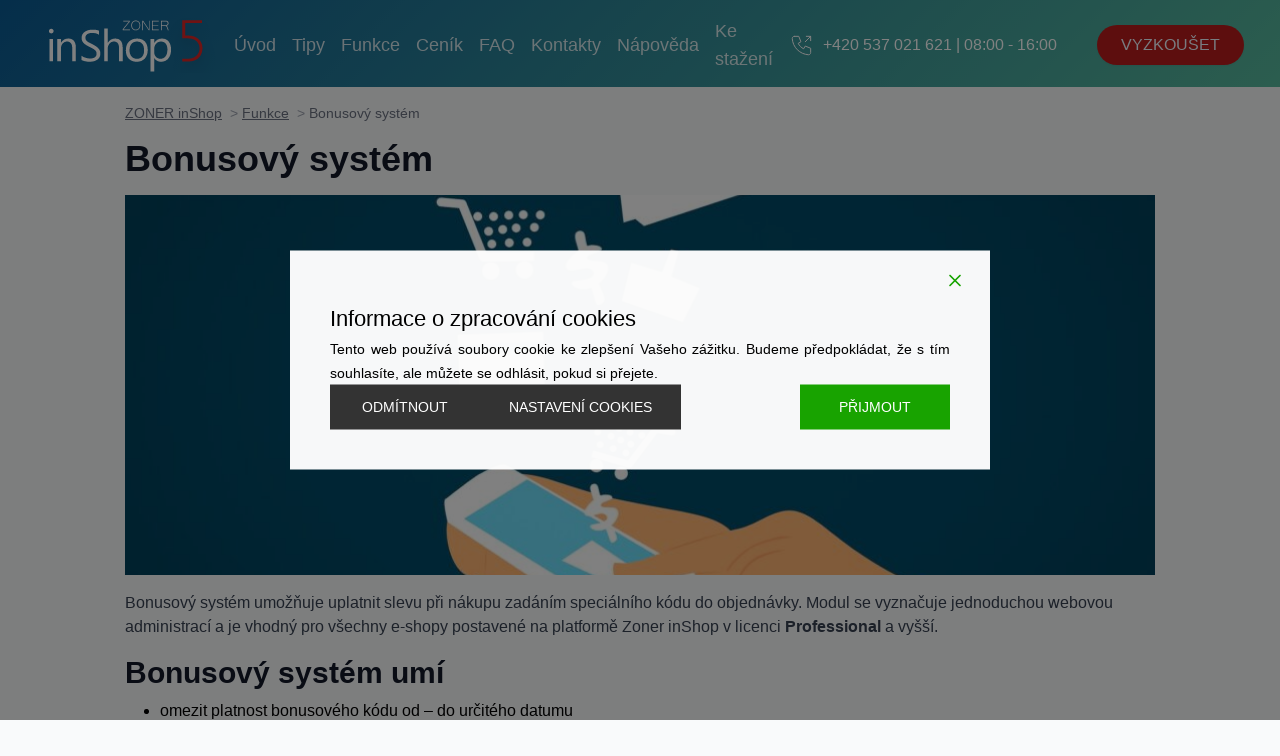

--- FILE ---
content_type: text/html; charset=UTF-8
request_url: https://zoner-inshop.cz/funkce/bonusovy-system/
body_size: 22182
content:
<!doctype html>
<html lang="cs">
<head>
	<!-- Google Tag Manager -->
<script>(function(w,d,s,l,i){w[l]=w[l]||[];w[l].push({'gtm.start':
new Date().getTime(),event:'gtm.js'});var f=d.getElementsByTagName(s)[0],
j=d.createElement(s),dl=l!='dataLayer'?'&l='+l:'';j.async=true;j.src=
'https://www.googletagmanager.com/gtm.js?id='+i+dl;f.parentNode.insertBefore(j,f);
})(window,document,'script','dataLayer','GTM-5692CJC');</script>
<!-- End Google Tag Manager -->
	<!-- Global site tag (gtag.js) - Google Analytics -->
<script async src="https://www.googletagmanager.com/gtag/js?id=UA-888003-8"></script>
<script>
  window.dataLayer = window.dataLayer || [];
  function gtag(){dataLayer.push(arguments);}
  gtag('js', new Date());

  gtag('config', 'UA-888003-8');
</script>

	<meta charset="UTF-8" />
	<meta name="viewport" content="width=device-width, initial-scale=1" />
	<link rel="profile" href="https://gmpg.org/xfn/11" />
<meta name="robots" content="index, follow">

             <link rel="stylesheet" type="text/css" href="https://zoner-inshop.cz/wp-content/themes/inshop/index.bundle.css?v=31">
        


    <link rel="stylesheet" type="text/css" href="https://zoner-inshop.cz/wp-content/themes/inshop/custom.css">
	<meta name='robots' content='index, follow, max-image-preview:large, max-snippet:-1, max-video-preview:-1' />

	<!-- This site is optimized with the Yoast SEO plugin v26.8 - https://yoast.com/product/yoast-seo-wordpress/ -->
	<link rel="canonical" href="https://zoner-inshop.cz/funkce/bonusovy-system/" />
	<meta property="og:locale" content="cs_CZ" />
	<meta property="og:type" content="article" />
	<meta property="og:title" content="Bonusový systém - ZONER inShop" />
	<meta property="og:description" content="Bonusový systém umožňuje uplatnit slevu při nákupu zadáním speciálního kódu do objednávky. Modul se vyznačuje jednoduchou webovou administrací a je vhodný pro všechny e-shopy postavené na platformě Zoner inShop v [&hellip;]" />
	<meta property="og:url" content="https://zoner-inshop.cz/funkce/bonusovy-system/" />
	<meta property="og:site_name" content="ZONER inShop" />
	<meta property="article:published_time" content="2021-02-24T10:52:21+00:00" />
	<meta property="article:modified_time" content="2023-02-01T08:03:17+00:00" />
	<meta property="og:image" content="https://zoner-inshop.cz/wp-content/uploads/2021/02/bonusovy-system.jpg" />
	<meta property="og:image:width" content="1920" />
	<meta property="og:image:height" content="1349" />
	<meta property="og:image:type" content="image/jpeg" />
	<meta name="author" content="admin" />
	<meta name="twitter:card" content="summary_large_image" />
	<meta name="twitter:label1" content="Napsal(a)" />
	<meta name="twitter:data1" content="admin" />
	<meta name="twitter:label2" content="Odhadovaná doba čtení" />
	<meta name="twitter:data2" content="1 minuta" />
	<script type="application/ld+json" class="yoast-schema-graph">{"@context":"https://schema.org","@graph":[{"@type":"Article","@id":"https://zoner-inshop.cz/funkce/bonusovy-system/#article","isPartOf":{"@id":"https://zoner-inshop.cz/funkce/bonusovy-system/"},"author":{"name":"admin","@id":"https://zoner-inshop.cz/#/schema/person/764321d72d35ea56e556d76ca85e4b3c"},"headline":"Bonusový systém","datePublished":"2021-02-24T10:52:21+00:00","dateModified":"2023-02-01T08:03:17+00:00","mainEntityOfPage":{"@id":"https://zoner-inshop.cz/funkce/bonusovy-system/"},"wordCount":264,"commentCount":0,"image":{"@id":"https://zoner-inshop.cz/funkce/bonusovy-system/#primaryimage"},"thumbnailUrl":"https://zoner-inshop.cz/wp-content/uploads/2021/02/bonusovy-system.jpg","articleSection":["Funkce"],"inLanguage":"cs"},{"@type":"WebPage","@id":"https://zoner-inshop.cz/funkce/bonusovy-system/","url":"https://zoner-inshop.cz/funkce/bonusovy-system/","name":"Bonusový systém - ZONER inShop","isPartOf":{"@id":"https://zoner-inshop.cz/#website"},"primaryImageOfPage":{"@id":"https://zoner-inshop.cz/funkce/bonusovy-system/#primaryimage"},"image":{"@id":"https://zoner-inshop.cz/funkce/bonusovy-system/#primaryimage"},"thumbnailUrl":"https://zoner-inshop.cz/wp-content/uploads/2021/02/bonusovy-system.jpg","datePublished":"2021-02-24T10:52:21+00:00","dateModified":"2023-02-01T08:03:17+00:00","author":{"@id":"https://zoner-inshop.cz/#/schema/person/764321d72d35ea56e556d76ca85e4b3c"},"breadcrumb":{"@id":"https://zoner-inshop.cz/funkce/bonusovy-system/#breadcrumb"},"inLanguage":"cs","potentialAction":[{"@type":"ReadAction","target":["https://zoner-inshop.cz/funkce/bonusovy-system/"]}]},{"@type":"ImageObject","inLanguage":"cs","@id":"https://zoner-inshop.cz/funkce/bonusovy-system/#primaryimage","url":"https://zoner-inshop.cz/wp-content/uploads/2021/02/bonusovy-system.jpg","contentUrl":"https://zoner-inshop.cz/wp-content/uploads/2021/02/bonusovy-system.jpg","width":1920,"height":1349},{"@type":"BreadcrumbList","@id":"https://zoner-inshop.cz/funkce/bonusovy-system/#breadcrumb","itemListElement":[{"@type":"ListItem","position":1,"name":"Domů","item":"https://zoner-inshop.cz/"},{"@type":"ListItem","position":2,"name":"Bonusový systém"}]},{"@type":"WebSite","@id":"https://zoner-inshop.cz/#website","url":"https://zoner-inshop.cz/","name":"ZONER inShop","description":"","potentialAction":[{"@type":"SearchAction","target":{"@type":"EntryPoint","urlTemplate":"https://zoner-inshop.cz/?s={search_term_string}"},"query-input":{"@type":"PropertyValueSpecification","valueRequired":true,"valueName":"search_term_string"}}],"inLanguage":"cs"},{"@type":"Person","@id":"https://zoner-inshop.cz/#/schema/person/764321d72d35ea56e556d76ca85e4b3c","name":"admin","image":{"@type":"ImageObject","inLanguage":"cs","@id":"https://zoner-inshop.cz/#/schema/person/image/","url":"https://secure.gravatar.com/avatar/788d7f9267e5a965ec93b78fce2cbcd498e7d9890bac7819e52814bd09e736b5?s=96&d=mm&r=g","contentUrl":"https://secure.gravatar.com/avatar/788d7f9267e5a965ec93b78fce2cbcd498e7d9890bac7819e52814bd09e736b5?s=96&d=mm&r=g","caption":"admin"},"sameAs":["http://dev.inshop.cz"],"url":"https://zoner-inshop.cz/author/admin/"}]}</script>
	<!-- / Yoast SEO plugin. -->


<link rel="alternate" title="oEmbed (JSON)" type="application/json+oembed" href="https://zoner-inshop.cz/wp-json/oembed/1.0/embed?url=https%3A%2F%2Fzoner-inshop.cz%2Ffunkce%2Fbonusovy-system%2F" />
<link rel="alternate" title="oEmbed (XML)" type="text/xml+oembed" href="https://zoner-inshop.cz/wp-json/oembed/1.0/embed?url=https%3A%2F%2Fzoner-inshop.cz%2Ffunkce%2Fbonusovy-system%2F&#038;format=xml" />
<style id='wp-img-auto-sizes-contain-inline-css' type='text/css'>
img:is([sizes=auto i],[sizes^="auto," i]){contain-intrinsic-size:3000px 1500px}
/*# sourceURL=wp-img-auto-sizes-contain-inline-css */
</style>
<style id='wp-emoji-styles-inline-css' type='text/css'>

	img.wp-smiley, img.emoji {
		display: inline !important;
		border: none !important;
		box-shadow: none !important;
		height: 1em !important;
		width: 1em !important;
		margin: 0 0.07em !important;
		vertical-align: -0.1em !important;
		background: none !important;
		padding: 0 !important;
	}
/*# sourceURL=wp-emoji-styles-inline-css */
</style>
<style id='wp-block-library-inline-css' type='text/css'>
:root{--wp-block-synced-color:#7a00df;--wp-block-synced-color--rgb:122,0,223;--wp-bound-block-color:var(--wp-block-synced-color);--wp-editor-canvas-background:#ddd;--wp-admin-theme-color:#007cba;--wp-admin-theme-color--rgb:0,124,186;--wp-admin-theme-color-darker-10:#006ba1;--wp-admin-theme-color-darker-10--rgb:0,107,160.5;--wp-admin-theme-color-darker-20:#005a87;--wp-admin-theme-color-darker-20--rgb:0,90,135;--wp-admin-border-width-focus:2px}@media (min-resolution:192dpi){:root{--wp-admin-border-width-focus:1.5px}}.wp-element-button{cursor:pointer}:root .has-very-light-gray-background-color{background-color:#eee}:root .has-very-dark-gray-background-color{background-color:#313131}:root .has-very-light-gray-color{color:#eee}:root .has-very-dark-gray-color{color:#313131}:root .has-vivid-green-cyan-to-vivid-cyan-blue-gradient-background{background:linear-gradient(135deg,#00d084,#0693e3)}:root .has-purple-crush-gradient-background{background:linear-gradient(135deg,#34e2e4,#4721fb 50%,#ab1dfe)}:root .has-hazy-dawn-gradient-background{background:linear-gradient(135deg,#faaca8,#dad0ec)}:root .has-subdued-olive-gradient-background{background:linear-gradient(135deg,#fafae1,#67a671)}:root .has-atomic-cream-gradient-background{background:linear-gradient(135deg,#fdd79a,#004a59)}:root .has-nightshade-gradient-background{background:linear-gradient(135deg,#330968,#31cdcf)}:root .has-midnight-gradient-background{background:linear-gradient(135deg,#020381,#2874fc)}:root{--wp--preset--font-size--normal:16px;--wp--preset--font-size--huge:42px}.has-regular-font-size{font-size:1em}.has-larger-font-size{font-size:2.625em}.has-normal-font-size{font-size:var(--wp--preset--font-size--normal)}.has-huge-font-size{font-size:var(--wp--preset--font-size--huge)}.has-text-align-center{text-align:center}.has-text-align-left{text-align:left}.has-text-align-right{text-align:right}.has-fit-text{white-space:nowrap!important}#end-resizable-editor-section{display:none}.aligncenter{clear:both}.items-justified-left{justify-content:flex-start}.items-justified-center{justify-content:center}.items-justified-right{justify-content:flex-end}.items-justified-space-between{justify-content:space-between}.screen-reader-text{border:0;clip-path:inset(50%);height:1px;margin:-1px;overflow:hidden;padding:0;position:absolute;width:1px;word-wrap:normal!important}.screen-reader-text:focus{background-color:#ddd;clip-path:none;color:#444;display:block;font-size:1em;height:auto;left:5px;line-height:normal;padding:15px 23px 14px;text-decoration:none;top:5px;width:auto;z-index:100000}html :where(.has-border-color){border-style:solid}html :where([style*=border-top-color]){border-top-style:solid}html :where([style*=border-right-color]){border-right-style:solid}html :where([style*=border-bottom-color]){border-bottom-style:solid}html :where([style*=border-left-color]){border-left-style:solid}html :where([style*=border-width]){border-style:solid}html :where([style*=border-top-width]){border-top-style:solid}html :where([style*=border-right-width]){border-right-style:solid}html :where([style*=border-bottom-width]){border-bottom-style:solid}html :where([style*=border-left-width]){border-left-style:solid}html :where(img[class*=wp-image-]){height:auto;max-width:100%}:where(figure){margin:0 0 1em}html :where(.is-position-sticky){--wp-admin--admin-bar--position-offset:var(--wp-admin--admin-bar--height,0px)}@media screen and (max-width:600px){html :where(.is-position-sticky){--wp-admin--admin-bar--position-offset:0px}}

/*# sourceURL=wp-block-library-inline-css */
</style><style id='wp-block-list-inline-css' type='text/css'>
ol,ul{box-sizing:border-box}:root :where(.wp-block-list.has-background){padding:1.25em 2.375em}
/*# sourceURL=https://zoner-inshop.cz/wp-includes/blocks/list/style.min.css */
</style>
<style id='global-styles-inline-css' type='text/css'>
:root{--wp--preset--aspect-ratio--square: 1;--wp--preset--aspect-ratio--4-3: 4/3;--wp--preset--aspect-ratio--3-4: 3/4;--wp--preset--aspect-ratio--3-2: 3/2;--wp--preset--aspect-ratio--2-3: 2/3;--wp--preset--aspect-ratio--16-9: 16/9;--wp--preset--aspect-ratio--9-16: 9/16;--wp--preset--color--black: #000000;--wp--preset--color--cyan-bluish-gray: #abb8c3;--wp--preset--color--white: #ffffff;--wp--preset--color--pale-pink: #f78da7;--wp--preset--color--vivid-red: #cf2e2e;--wp--preset--color--luminous-vivid-orange: #ff6900;--wp--preset--color--luminous-vivid-amber: #fcb900;--wp--preset--color--light-green-cyan: #7bdcb5;--wp--preset--color--vivid-green-cyan: #00d084;--wp--preset--color--pale-cyan-blue: #8ed1fc;--wp--preset--color--vivid-cyan-blue: #0693e3;--wp--preset--color--vivid-purple: #9b51e0;--wp--preset--gradient--vivid-cyan-blue-to-vivid-purple: linear-gradient(135deg,rgb(6,147,227) 0%,rgb(155,81,224) 100%);--wp--preset--gradient--light-green-cyan-to-vivid-green-cyan: linear-gradient(135deg,rgb(122,220,180) 0%,rgb(0,208,130) 100%);--wp--preset--gradient--luminous-vivid-amber-to-luminous-vivid-orange: linear-gradient(135deg,rgb(252,185,0) 0%,rgb(255,105,0) 100%);--wp--preset--gradient--luminous-vivid-orange-to-vivid-red: linear-gradient(135deg,rgb(255,105,0) 0%,rgb(207,46,46) 100%);--wp--preset--gradient--very-light-gray-to-cyan-bluish-gray: linear-gradient(135deg,rgb(238,238,238) 0%,rgb(169,184,195) 100%);--wp--preset--gradient--cool-to-warm-spectrum: linear-gradient(135deg,rgb(74,234,220) 0%,rgb(151,120,209) 20%,rgb(207,42,186) 40%,rgb(238,44,130) 60%,rgb(251,105,98) 80%,rgb(254,248,76) 100%);--wp--preset--gradient--blush-light-purple: linear-gradient(135deg,rgb(255,206,236) 0%,rgb(152,150,240) 100%);--wp--preset--gradient--blush-bordeaux: linear-gradient(135deg,rgb(254,205,165) 0%,rgb(254,45,45) 50%,rgb(107,0,62) 100%);--wp--preset--gradient--luminous-dusk: linear-gradient(135deg,rgb(255,203,112) 0%,rgb(199,81,192) 50%,rgb(65,88,208) 100%);--wp--preset--gradient--pale-ocean: linear-gradient(135deg,rgb(255,245,203) 0%,rgb(182,227,212) 50%,rgb(51,167,181) 100%);--wp--preset--gradient--electric-grass: linear-gradient(135deg,rgb(202,248,128) 0%,rgb(113,206,126) 100%);--wp--preset--gradient--midnight: linear-gradient(135deg,rgb(2,3,129) 0%,rgb(40,116,252) 100%);--wp--preset--font-size--small: 13px;--wp--preset--font-size--medium: 20px;--wp--preset--font-size--large: 36px;--wp--preset--font-size--x-large: 42px;--wp--preset--spacing--20: 0.44rem;--wp--preset--spacing--30: 0.67rem;--wp--preset--spacing--40: 1rem;--wp--preset--spacing--50: 1.5rem;--wp--preset--spacing--60: 2.25rem;--wp--preset--spacing--70: 3.38rem;--wp--preset--spacing--80: 5.06rem;--wp--preset--shadow--natural: 6px 6px 9px rgba(0, 0, 0, 0.2);--wp--preset--shadow--deep: 12px 12px 50px rgba(0, 0, 0, 0.4);--wp--preset--shadow--sharp: 6px 6px 0px rgba(0, 0, 0, 0.2);--wp--preset--shadow--outlined: 6px 6px 0px -3px rgb(255, 255, 255), 6px 6px rgb(0, 0, 0);--wp--preset--shadow--crisp: 6px 6px 0px rgb(0, 0, 0);}:where(.is-layout-flex){gap: 0.5em;}:where(.is-layout-grid){gap: 0.5em;}body .is-layout-flex{display: flex;}.is-layout-flex{flex-wrap: wrap;align-items: center;}.is-layout-flex > :is(*, div){margin: 0;}body .is-layout-grid{display: grid;}.is-layout-grid > :is(*, div){margin: 0;}:where(.wp-block-columns.is-layout-flex){gap: 2em;}:where(.wp-block-columns.is-layout-grid){gap: 2em;}:where(.wp-block-post-template.is-layout-flex){gap: 1.25em;}:where(.wp-block-post-template.is-layout-grid){gap: 1.25em;}.has-black-color{color: var(--wp--preset--color--black) !important;}.has-cyan-bluish-gray-color{color: var(--wp--preset--color--cyan-bluish-gray) !important;}.has-white-color{color: var(--wp--preset--color--white) !important;}.has-pale-pink-color{color: var(--wp--preset--color--pale-pink) !important;}.has-vivid-red-color{color: var(--wp--preset--color--vivid-red) !important;}.has-luminous-vivid-orange-color{color: var(--wp--preset--color--luminous-vivid-orange) !important;}.has-luminous-vivid-amber-color{color: var(--wp--preset--color--luminous-vivid-amber) !important;}.has-light-green-cyan-color{color: var(--wp--preset--color--light-green-cyan) !important;}.has-vivid-green-cyan-color{color: var(--wp--preset--color--vivid-green-cyan) !important;}.has-pale-cyan-blue-color{color: var(--wp--preset--color--pale-cyan-blue) !important;}.has-vivid-cyan-blue-color{color: var(--wp--preset--color--vivid-cyan-blue) !important;}.has-vivid-purple-color{color: var(--wp--preset--color--vivid-purple) !important;}.has-black-background-color{background-color: var(--wp--preset--color--black) !important;}.has-cyan-bluish-gray-background-color{background-color: var(--wp--preset--color--cyan-bluish-gray) !important;}.has-white-background-color{background-color: var(--wp--preset--color--white) !important;}.has-pale-pink-background-color{background-color: var(--wp--preset--color--pale-pink) !important;}.has-vivid-red-background-color{background-color: var(--wp--preset--color--vivid-red) !important;}.has-luminous-vivid-orange-background-color{background-color: var(--wp--preset--color--luminous-vivid-orange) !important;}.has-luminous-vivid-amber-background-color{background-color: var(--wp--preset--color--luminous-vivid-amber) !important;}.has-light-green-cyan-background-color{background-color: var(--wp--preset--color--light-green-cyan) !important;}.has-vivid-green-cyan-background-color{background-color: var(--wp--preset--color--vivid-green-cyan) !important;}.has-pale-cyan-blue-background-color{background-color: var(--wp--preset--color--pale-cyan-blue) !important;}.has-vivid-cyan-blue-background-color{background-color: var(--wp--preset--color--vivid-cyan-blue) !important;}.has-vivid-purple-background-color{background-color: var(--wp--preset--color--vivid-purple) !important;}.has-black-border-color{border-color: var(--wp--preset--color--black) !important;}.has-cyan-bluish-gray-border-color{border-color: var(--wp--preset--color--cyan-bluish-gray) !important;}.has-white-border-color{border-color: var(--wp--preset--color--white) !important;}.has-pale-pink-border-color{border-color: var(--wp--preset--color--pale-pink) !important;}.has-vivid-red-border-color{border-color: var(--wp--preset--color--vivid-red) !important;}.has-luminous-vivid-orange-border-color{border-color: var(--wp--preset--color--luminous-vivid-orange) !important;}.has-luminous-vivid-amber-border-color{border-color: var(--wp--preset--color--luminous-vivid-amber) !important;}.has-light-green-cyan-border-color{border-color: var(--wp--preset--color--light-green-cyan) !important;}.has-vivid-green-cyan-border-color{border-color: var(--wp--preset--color--vivid-green-cyan) !important;}.has-pale-cyan-blue-border-color{border-color: var(--wp--preset--color--pale-cyan-blue) !important;}.has-vivid-cyan-blue-border-color{border-color: var(--wp--preset--color--vivid-cyan-blue) !important;}.has-vivid-purple-border-color{border-color: var(--wp--preset--color--vivid-purple) !important;}.has-vivid-cyan-blue-to-vivid-purple-gradient-background{background: var(--wp--preset--gradient--vivid-cyan-blue-to-vivid-purple) !important;}.has-light-green-cyan-to-vivid-green-cyan-gradient-background{background: var(--wp--preset--gradient--light-green-cyan-to-vivid-green-cyan) !important;}.has-luminous-vivid-amber-to-luminous-vivid-orange-gradient-background{background: var(--wp--preset--gradient--luminous-vivid-amber-to-luminous-vivid-orange) !important;}.has-luminous-vivid-orange-to-vivid-red-gradient-background{background: var(--wp--preset--gradient--luminous-vivid-orange-to-vivid-red) !important;}.has-very-light-gray-to-cyan-bluish-gray-gradient-background{background: var(--wp--preset--gradient--very-light-gray-to-cyan-bluish-gray) !important;}.has-cool-to-warm-spectrum-gradient-background{background: var(--wp--preset--gradient--cool-to-warm-spectrum) !important;}.has-blush-light-purple-gradient-background{background: var(--wp--preset--gradient--blush-light-purple) !important;}.has-blush-bordeaux-gradient-background{background: var(--wp--preset--gradient--blush-bordeaux) !important;}.has-luminous-dusk-gradient-background{background: var(--wp--preset--gradient--luminous-dusk) !important;}.has-pale-ocean-gradient-background{background: var(--wp--preset--gradient--pale-ocean) !important;}.has-electric-grass-gradient-background{background: var(--wp--preset--gradient--electric-grass) !important;}.has-midnight-gradient-background{background: var(--wp--preset--gradient--midnight) !important;}.has-small-font-size{font-size: var(--wp--preset--font-size--small) !important;}.has-medium-font-size{font-size: var(--wp--preset--font-size--medium) !important;}.has-large-font-size{font-size: var(--wp--preset--font-size--large) !important;}.has-x-large-font-size{font-size: var(--wp--preset--font-size--x-large) !important;}
/*# sourceURL=global-styles-inline-css */
</style>

<style id='classic-theme-styles-inline-css' type='text/css'>
/*! This file is auto-generated */
.wp-block-button__link{color:#fff;background-color:#32373c;border-radius:9999px;box-shadow:none;text-decoration:none;padding:calc(.667em + 2px) calc(1.333em + 2px);font-size:1.125em}.wp-block-file__button{background:#32373c;color:#fff;text-decoration:none}
/*# sourceURL=/wp-includes/css/classic-themes.min.css */
</style>
<link rel='stylesheet' id='contact-form-7-css' href='https://zoner-inshop.cz/wp-content/plugins/contact-form-7/includes/css/styles.css?ver=6.1.4' type='text/css' media='all' />
<link rel='stylesheet' id='wp-block-paragraph-css' href='https://zoner-inshop.cz/wp-includes/blocks/paragraph/style.min.css?ver=6.9' type='text/css' media='all' />
<link rel='stylesheet' id='wp-block-heading-css' href='https://zoner-inshop.cz/wp-includes/blocks/heading/style.min.css?ver=6.9' type='text/css' media='all' />
<link rel="https://api.w.org/" href="https://zoner-inshop.cz/wp-json/" /><link rel="alternate" title="JSON" type="application/json" href="https://zoner-inshop.cz/wp-json/wp/v2/posts/155" /><link rel="EditURI" type="application/rsd+xml" title="RSD" href="https://zoner-inshop.cz/xmlrpc.php?rsd" />
<meta name="generator" content="WordPress 6.9" />
<link rel='shortlink' href='https://zoner-inshop.cz/?p=155' />


<!-- This site is optimized with the Simple SEO plugin v2.0.33 - https://wordpress.org/plugins/cds-simple-seo/ -->
<meta property="og:site_name" content="ZONER inShop" />
<meta property="og:url" content="https://zoner-inshop.cz/funkce/bonusovy-system/" />
<meta property="og:type" content="website" />
<meta property="og:title" content="Bonusový systém | ZONER inShop" />
<meta property="og:image" content="https://zoner-inshop.cz/wp-content/uploads/2021/02/bonusovy-system.jpg" />
<meta property="og:image:url" content="https://zoner-inshop.cz/wp-content/uploads/2021/02/bonusovy-system.jpg" />
<meta name="twitter:title" content="Bonusový systém | ZONER inShop" />
<meta name="twitter:image" content="https://zoner-inshop.cz/wp-content/uploads/2021/02/bonusovy-system.jpg" />
<meta name="twitter:card" content="summary_large_image">
<link rel="canonical" href="https://zoner-inshop.cz/funkce/bonusovy-system/" />
<!-- / Simple SEO plugin. -->

<link rel="icon" href="https://zoner-inshop.cz/wp-content/uploads/2021/02/cropped-favicon-32x32.png" sizes="32x32" />
<link rel="icon" href="https://zoner-inshop.cz/wp-content/uploads/2021/02/cropped-favicon-192x192.png" sizes="192x192" />
<link rel="apple-touch-icon" href="https://zoner-inshop.cz/wp-content/uploads/2021/02/cropped-favicon-180x180.png" />
<meta name="msapplication-TileImage" content="https://zoner-inshop.cz/wp-content/uploads/2021/02/cropped-favicon-270x270.png" />
	<title>Bonusový systém - ZONER inShop</title>
<link rel='stylesheet' id='gdpr-cookie-consent-css' href='https://zoner-inshop.cz/wp-content/plugins/gdpr-cookie-consent/public/css/gdpr-cookie-consent-public.min.css?ver=4.1.3' type='text/css' media='all' />
<link rel='stylesheet' id='gdpr-cookie-consent-custom-css' href='https://zoner-inshop.cz/wp-content/plugins/gdpr-cookie-consent/public/css/gdpr-cookie-consent-public-custom.min.css?ver=4.1.3' type='text/css' media='all' />
<link rel='stylesheet' id='gdpr-cookie-consent-public-variables-css' href='https://zoner-inshop.cz/wp-content/plugins/gdpr-cookie-consent/public/css/gdpr-cookie-consent-public-variables.min.css?ver=4.1.3' type='text/css' media='all' />
<link rel='stylesheet' id='gdpr-cookie-consent-frontend-css' href='https://zoner-inshop.cz/wp-content/plugins/gdpr-cookie-consent/public/css/gdpr-cookie-consent-frontend.min.css?ver=4.1.3' type='text/css' media='all' />
</head>
<body class="wp-singular post-template-default single single-post postid-155 single-format-standard wp-theme-inshop">
<!-- Google Tag Manager (noscript) -->
<noscript><iframe src="https://www.googletagmanager.com/ns.html?id=GTM-5692CJC"
height="0" width="0" style="display:none;visibility:hidden"></iframe></noscript>
<!-- End Google Tag Manager (noscript) -->


<header id="pageHeader">
        <div id="pageNavigation">
            <div class="container">
                <div class="logo">
                    <a href="/">
                        <svg xmlns="http://www.w3.org/2000/svg" width="170" height="55" viewBox="0 0 170 55" fill="none">
                            <path
                                d="M81.9909 12.198H74.6818V11.2723L81.0909 3.37622H75.2273V2.69553H81.8V3.62127L75.3636 11.4901H81.9636V12.198H81.9909Z"
                                fill="white" />
                            <path
                                d="M87.7727 2.50494C88.4273 2.50494 89.0273 2.61385 89.5727 2.8589C90.1182 3.07673 90.6091 3.43069 90.9909 3.8391C91.4 4.27475 91.7 4.79207 91.9182 5.39108C92.1363 5.99009 92.2454 6.67079 92.2454 7.40593C92.2454 8.14108 92.1363 8.82178 91.9182 9.42079C91.7 10.0198 91.4 10.5371 90.9909 11C90.5818 11.4356 90.1182 11.7624 89.5727 12.0074C89.0273 12.2525 88.4273 12.3614 87.7727 12.3614C87.1182 12.3614 86.5182 12.2525 85.9454 12.0074C85.4 11.7624 84.9091 11.4356 84.5273 11C84.1182 10.5644 83.8182 10.047 83.6 9.44801C83.3818 8.849 83.2727 8.16831 83.2727 7.43316C83.2727 6.69801 83.3818 6.01732 83.6 5.41831C83.8182 4.8193 84.1454 4.30197 84.5273 3.86633C84.9363 3.43069 85.4 3.10395 85.9454 2.88613C86.5182 2.64108 87.1182 2.50494 87.7727 2.50494ZM87.7727 11.6535C88.3182 11.6535 88.8091 11.5718 89.2727 11.3812C89.7363 11.1906 90.1182 10.9183 90.4727 10.5644C90.8 10.2104 91.0727 9.74752 91.2636 9.23019C91.4545 8.71287 91.5363 8.08663 91.5363 7.43316C91.5363 6.75247 91.4545 6.15346 91.2636 5.63613C91.0727 5.11881 90.8272 4.68316 90.4727 4.3292C90.1454 3.97524 89.7363 3.70296 89.3 3.51237C88.8363 3.32178 88.3454 3.24009 87.8 3.24009C87.2545 3.24009 86.7363 3.32178 86.2727 3.51237C85.8091 3.70296 85.4273 3.97524 85.0727 4.3292C84.7454 4.68316 84.4727 5.11881 84.2818 5.63613C84.0909 6.15346 84.0091 6.75247 84.0091 7.43316C84.0091 8.11386 84.0909 8.71287 84.2818 9.23019C84.4727 9.74752 84.7182 10.2104 85.0727 10.5644C85.4 10.9183 85.8091 11.2178 86.2727 11.3812C86.7363 11.5718 87.2273 11.6535 87.7727 11.6535Z"
                                fill="white" />
                            <path
                                d="M101.6 12.198H100.7L94.8909 3.53959V12.198H94.1818V2.69553H95.1364L100.891 11.3539V2.69553H101.573V12.198H101.6Z"
                                fill="white" />
                            <path
                                d="M110.9 12.198H104.027V2.69553H110.655V3.37622H104.709V6.8886H110.273V7.56929H104.709V11.4629H110.873V12.198H110.9Z"
                                fill="white" />
                            <path
                                d="M120.664 12.198H119.9L118.945 9.66583C118.864 9.42078 118.755 9.20295 118.645 8.98513C118.536 8.76731 118.4 8.57672 118.236 8.41335C118.073 8.24998 117.909 8.14107 117.718 8.03216C117.527 7.95048 117.309 7.89602 117.036 7.89602H113.709V12.1708H113.027V2.69553H117.309C117.718 2.69553 118.1 2.72275 118.482 2.80444C118.864 2.88612 119.191 2.99503 119.491 3.18563C119.791 3.37622 120.009 3.62127 120.2 3.948C120.364 4.27474 120.473 4.68315 120.473 5.20048C120.473 5.52721 120.445 5.82672 120.364 6.09899C120.282 6.37127 120.173 6.61632 120.009 6.83414C119.845 7.05196 119.655 7.24256 119.409 7.3787C119.164 7.54206 118.864 7.65097 118.536 7.70543C118.727 7.84157 118.864 7.97771 118.973 8.11385C119.082 8.24998 119.191 8.38612 119.273 8.52226C119.355 8.6584 119.436 8.82177 119.491 9.01236C119.545 9.17573 119.627 9.39355 119.709 9.61137L120.664 12.198ZM113.709 7.21533H117.009C117.473 7.21533 117.882 7.1881 118.209 7.10642C118.536 7.02474 118.809 6.91583 119.027 6.75246C119.245 6.58909 119.409 6.3985 119.518 6.12622C119.627 5.88117 119.682 5.55444 119.682 5.20048C119.682 4.54701 119.464 4.08414 119.055 3.81187C118.645 3.53959 118.018 3.40345 117.2 3.40345H113.709V7.21533Z"
                                fill="white" />
                            <path
                                d="M3.25452 15.4109C2.62725 15.4109 2.0818 15.1931 1.61816 14.7574C1.1818 14.3218 0.93634 13.7772 0.93634 13.0965C0.93634 12.4431 1.15452 11.8713 1.61816 11.4356C2.05452 11 2.59998 10.7822 3.25452 10.7822C3.90907 10.7822 4.45452 11 4.91816 11.4356C5.3818 11.8713 5.59998 12.4431 5.59998 13.0965C5.59998 13.7228 5.3818 14.2673 4.91816 14.7302C4.45452 15.1931 3.90907 15.4109 3.25452 15.4109ZM4.9727 43.2648H1.42725V21.047H4.99998V43.2648H4.9727Z"
                                fill="white" />
                            <path
                                d="M27.8273 43.2648H24.2546V30.6039C24.2546 25.8936 22.5364 23.5247 19.1 23.5247C17.3273 23.5247 15.8546 24.2054 14.6818 25.5396C13.5091 26.8738 12.9364 28.5619 12.9364 30.6039V43.2648H9.36365V21.047H12.9364V24.7228H13.0182C14.7091 21.9183 17.1364 20.5297 20.3273 20.5297C22.7546 20.5297 24.6091 21.3193 25.9182 22.8713C27.2 24.4505 27.8546 26.7104 27.8546 29.6782V43.2648H27.8273Z"
                                fill="white" />
                            <path
                                d="M33.5546 42.0124V37.7104C34.0455 38.146 34.6455 38.5272 35.3273 38.8812C36.0091 39.2351 36.7455 39.5074 37.5091 39.7525C38.2727 39.9975 39.0364 40.1881 39.8 40.297C40.5637 40.4331 41.2727 40.4876 41.9273 40.4876C44.1637 40.4876 45.8546 40.0792 46.9455 39.2351C48.0637 38.3911 48.6091 37.2203 48.6091 35.6411C48.6091 34.797 48.4182 34.0619 48.0637 33.4629C47.6818 32.8366 47.1909 32.2648 46.5364 31.7475C45.8818 31.2302 45.1182 30.7401 44.2182 30.2772C43.3182 29.8143 42.3637 29.3242 41.3273 28.7797C40.2364 28.2351 39.2273 27.6633 38.3 27.1188C37.3455 26.547 36.5273 25.9208 35.8455 25.2673C35.1637 24.5866 34.5909 23.8242 34.2091 22.953C33.8 22.0817 33.6091 21.0742 33.6091 19.9307C33.6091 18.5148 33.9091 17.2896 34.5364 16.2277C35.1637 15.1931 35.9818 14.3218 36.9909 13.6411C38 12.9604 39.1455 12.4703 40.4546 12.1163C41.7637 11.7896 43.0727 11.6262 44.4091 11.6262C47.4909 11.6262 49.7273 12.0074 51.1182 12.7426V16.8267C49.2909 15.547 46.9182 14.9208 44.0273 14.9208C43.2364 14.9208 42.4455 15.0025 41.6273 15.1658C40.8364 15.3292 40.1273 15.6015 39.5 15.9827C38.8727 16.3638 38.3818 16.8539 37.9727 17.4257C37.5909 18.0247 37.3727 18.7327 37.3727 19.6039C37.3727 20.3935 37.5091 21.0742 37.8091 21.6732C38.1091 22.245 38.5455 22.7896 39.1182 23.2525C39.6909 23.7426 40.4 24.2054 41.2455 24.6411C42.0909 25.0767 43.0455 25.594 44.1364 26.1114C45.2546 26.6559 46.3182 27.2277 47.3 27.8539C48.3091 28.453 49.1818 29.1336 49.9182 29.8688C50.6818 30.6039 51.2546 31.4208 51.7182 32.3193C52.1546 33.2178 52.3727 34.2525 52.3727 35.396C52.3727 36.9208 52.0727 38.2277 51.4727 39.2896C50.8727 40.3515 50.0546 41.2228 49.0455 41.8762C48.0364 42.5297 46.8364 43.0198 45.5273 43.3193C44.1909 43.6188 42.8 43.7549 41.3 43.7549C40.8091 43.7549 40.2091 43.7277 39.4727 43.646C38.7364 43.5643 38 43.4554 37.2637 43.2921C36.5 43.1287 35.7909 42.9653 35.1364 42.7203C34.5091 42.5297 33.9637 42.2846 33.5546 42.0124Z"
                                fill="white" />
                            <path
                                d="M74.6545 43.2648H71.0818V30.4678C71.0818 25.8391 69.3636 23.5247 65.9273 23.5247C64.1818 23.5247 62.7364 24.2054 61.5364 25.5396C60.3364 26.8737 59.7636 28.5891 59.7636 30.6856V43.2648H56.1909V10.401H59.7636V24.75H59.8455C61.5636 21.9455 63.9909 20.5569 67.1545 20.5569C72.1727 20.5569 74.6545 23.5792 74.6545 29.5965V43.2648Z"
                                fill="white" />
                            <path
                                d="M88.6727 43.7822C85.3727 43.7822 82.7545 42.7475 80.7909 40.6782C78.8273 38.6089 77.8455 35.8589 77.8455 32.4282C77.8455 28.698 78.8545 25.7847 80.9 23.6881C82.9454 21.5916 85.7 20.5569 89.1636 20.5569C92.4909 20.5569 95.0545 21.5644 96.9364 23.6065C98.7909 25.6485 99.7182 28.4802 99.7182 32.0743C99.7182 35.6139 98.7091 38.4456 96.7182 40.5966C94.7273 42.7203 92.0545 43.7822 88.6727 43.7822ZM88.9454 23.5248C86.6545 23.5248 84.8545 24.3144 83.5182 25.8664C82.1818 27.4183 81.5273 29.5693 81.5273 32.2921C81.5273 34.9332 82.2091 37.0025 83.5455 38.5C84.8818 40.0248 86.6818 40.7871 88.9454 40.7871C91.2364 40.7871 93.0091 40.052 94.2636 38.5545C95.4909 37.0569 96.1182 34.9604 96.1182 32.2104C96.1182 29.4332 95.4909 27.3094 94.2636 25.7847C93.0091 24.2871 91.2364 23.5248 88.9454 23.5248Z"
                                fill="white" />
                            <path
                                d="M106.264 40.052H106.182V53.4753H102.609V21.0743H106.182V24.9678H106.264C108.009 22.0272 110.573 20.5569 113.955 20.5569C116.818 20.5569 119.055 21.5644 120.664 23.5248C122.273 25.5124 123.064 28.1807 123.064 31.5025C123.064 35.2055 122.164 38.2005 120.336 40.4332C118.536 42.6659 116.055 43.7822 112.918 43.7822C110.055 43.7822 107.818 42.5297 106.264 40.052ZM106.182 31.0941V34.198C106.182 36.0223 106.782 37.6015 107.982 38.8812C109.182 40.1609 110.682 40.7871 112.536 40.7871C114.691 40.7871 116.382 39.9703 117.609 38.3094C118.836 36.6485 119.436 34.3614 119.436 31.448C119.436 28.9703 118.864 27.0371 117.718 25.6485C116.573 24.2599 115.018 23.552 113.082 23.552C111.009 23.552 109.345 24.2599 108.091 25.703C106.809 27.1188 106.182 28.9159 106.182 31.0941Z"
                                fill="white" />
                            <g filter="url(#filter0_dd)">
                                <path
                                    d="M140.845 17.5891C139.209 17.5619 137.3 17.5619 137.3 17.5619L137.382 5.0099H154.045V2.20544H134.3L134.327 20.2847C134.327 20.2847 137.409 20.3119 139.645 20.3119C147.445 20.3119 151.482 24.5594 151.536 30.3861C151.564 34.4431 149.3 37.6559 146.027 39.3713C144.336 40.2426 142.345 40.6782 140.327 40.7054H134.355V43.4554H140.327C143.218 43.4827 145.727 42.9109 147.773 41.8762C152.082 39.698 154.455 35.4233 154.455 29.9505C154.455 22.1089 147.909 17.6708 140.845 17.5891Z"
                                    fill="#DC2626" id="logonumber" />
                            </g>
                            <defs>
                                <filter id="filter0_dd" x="119.3" y="-2.79456" width="50.1546" height="71.2509" filterUnits="userSpaceOnUse"
                                    color-interpolation-filters="sRGB">
                                    <feFlood flood-opacity="0" result="BackgroundImageFix" />
                                    <feColorMatrix in="SourceAlpha" type="matrix" values="0 0 0 0 0 0 0 0 0 0 0 0 0 0 0 0 0 0 127 0" />
                                    <feOffset dy="4" />
                                    <feGaussianBlur stdDeviation="3" />
                                    <feColorMatrix type="matrix" values="0 0 0 0 0 0 0 0 0 0 0 0 0 0 0 0 0 0 0.05 0" />
                                    <feBlend mode="normal" in2="BackgroundImageFix" result="effect1_dropShadow" />
                                    <feColorMatrix in="SourceAlpha" type="matrix" values="0 0 0 0 0 0 0 0 0 0 0 0 0 0 0 0 0 0 127 0" />
                                    <feOffset dy="10" />
                                    <feGaussianBlur stdDeviation="7.5" />
                                    <feColorMatrix type="matrix" values="0 0 0 0 0 0 0 0 0 0 0 0 0 0 0 0 0 0 0.1 0" />
                                    <feBlend mode="normal" in2="effect1_dropShadow" result="effect2_dropShadow" />
                                    <feBlend mode="normal" in="SourceGraphic" in2="effect2_dropShadow" result="shape" />
                                </filter>
                            </defs>
                        </svg>
                    </a>
                </div>

                <div class="page-navigation--cover">
                    <div class="page-navigation--inner">
                        <div class="header-navigation">
                                <ul id="menu-meadermenu" class=""><li id="menu-item-50" class="menu-item menu-item-type-post_type menu-item-object-page menu-item-home menu-item-50"><a href="https://zoner-inshop.cz/">Úvod</a></li>
<li id="menu-item-66" class="menu-item menu-item-type-taxonomy menu-item-object-category menu-item-66"><a href="https://zoner-inshop.cz/tipy/">Tipy</a></li>
<li id="menu-item-108" class="menu-item menu-item-type-taxonomy menu-item-object-category current-post-ancestor current-menu-parent current-post-parent menu-item-108"><a href="https://zoner-inshop.cz/funkce/">Funkce</a></li>
<li id="menu-item-91" class="menu-item menu-item-type-post_type menu-item-object-page menu-item-91"><a href="https://zoner-inshop.cz/cenik/">Ceník</a></li>
<li id="menu-item-367" class="menu-item menu-item-type-post_type menu-item-object-page menu-item-367"><a href="https://zoner-inshop.cz/faq/">FAQ</a></li>
<li id="menu-item-94" class="menu-item menu-item-type-post_type menu-item-object-page menu-item-94"><a href="https://zoner-inshop.cz/kontakty/">Kontakty</a></li>
<li id="menu-item-426" class="menu-item menu-item-type-custom menu-item-object-custom menu-item-426"><a href="http://help.inshop.cz/">Nápověda</a></li>
<li id="menu-item-555" class="menu-item menu-item-type-post_type menu-item-object-page menu-item-555"><a href="https://zoner-inshop.cz/ke-stazeni/">Ke stažení</a></li>
</ul>                        </div>
                        
                
                        <div class="header-right">
                            <div class="header-right--hotline">
                                <svg width="26" height="26" viewBox="0 0 26 26" fill="none" xmlns="http://www.w3.org/2000/svg">
                                    <path
                                        d="M5.41667 4.33334H9.75L11.9167 9.75001L9.20833 11.375C10.3685 13.7275 12.2725 15.6315 14.625 16.7917L16.25 14.0833L21.6667 16.25V20.5833C21.6667 21.158 21.4384 21.7091 21.0321 22.1154C20.6257 22.5217 20.0746 22.75 19.5 22.75C15.2742 22.4932 11.2885 20.6987 8.2949 17.7051C5.3013 14.7115 3.5068 10.7258 3.25 6.50001C3.25 5.92537 3.47827 5.37427 3.8846 4.96795C4.29093 4.56162 4.84203 4.33334 5.41667 4.33334"
                                        stroke="white" stroke-linecap="round" stroke-linejoin="round" />
                                    <path d="M16.25 9.75001L21.6667 4.33334" stroke="white" stroke-linecap="round"
                                        stroke-linejoin="round" />
                                    <path d="M17.3333 4.33334H21.6666V8.66668" stroke="white" stroke-linecap="round"
                                        stroke-linejoin="round" />
                                </svg>
                                <span><a href="tel: +420 537 021 621">+420 537 021 621</a> | 08:00 - 16:00</span>
                            </div>
                            <button id="open-demo-modal" class="rounded-full">Vyzkoušet</button>
                        </div>
                    </div>
                </div>



                <div id="toogleNav" class="nav-icon">
                    <div></div>
                </div>
            </div>
        </div>


        
    </header>

<div class="page-row page-row-blogdetail">
    <div class="container">
                <div class="blogdetail">
            <div class="breadcrumbs" typeof="BreadcrumbList" vocab="https://schema.org/">
        <span property="itemListElement" typeof="ListItem"><a property="item" typeof="WebPage" title="Přejít na ZONER inShop." href="https://zoner-inshop.cz" class="home" ><span property="name">ZONER inShop</span></a><meta property="position" content="1"></span><span class="bsep">&gt;</span><span property="itemListElement" typeof="ListItem"><a property="item" typeof="WebPage" title="Přejít do archivů rubriky Funkce." href="https://zoner-inshop.cz/funkce/" class="taxonomy category" ><span property="name">Funkce</span></a><meta property="position" content="2"></span><span class="bsep">&gt;</span><span property="itemListElement" typeof="ListItem"><span property="name" class="post post-post current-item">Bonusový systém</span><meta property="url" content="https://zoner-inshop.cz/funkce/bonusovy-system/"><meta property="position" content="3"></span></div>

                            <h1>Bonusový systém</h1>
                <div class="blogdetail--mainthumb">
                   <img width="1024" height="719" src="https://zoner-inshop.cz/wp-content/uploads/2021/02/bonusovy-system-1024x719.jpg" class="attachment-large size-large wp-post-image" alt="" decoding="async" fetchpriority="high" srcset="https://zoner-inshop.cz/wp-content/uploads/2021/02/bonusovy-system-1024x719.jpg 1024w, https://zoner-inshop.cz/wp-content/uploads/2021/02/bonusovy-system-300x211.jpg 300w, https://zoner-inshop.cz/wp-content/uploads/2021/02/bonusovy-system-768x540.jpg 768w, https://zoner-inshop.cz/wp-content/uploads/2021/02/bonusovy-system-1536x1079.jpg 1536w, https://zoner-inshop.cz/wp-content/uploads/2021/02/bonusovy-system.jpg 1920w" sizes="(max-width: 1024px) 100vw, 1024px" />                </div>
                <div class="blogdetail--post">
                    
<p>Bonusový systém umožňuje uplatnit slevu při nákupu zadáním speciálního kódu do objednávky. Modul se vyznačuje jednoduchou webovou administrací a je vhodný pro všechny e-shopy postavené na platformě Zoner inShop v licenci&nbsp;<strong>Professional</strong>&nbsp;a vyšší.</p>



<h3 class="wp-block-heading">Bonusový systém umí</h3>



<ul class="wp-block-list">
<li>omezit platnost bonusového kódu od &#8211; do určitého datumu</li>



<li>omezit platnost na výrobce, kategorii nebo produkt</li>



<li>automatické generování kódů a následný export do excelu</li>



<li>importování vlastních sérií kódů</li>



<li>procentuální nebo absolutní slevy z celkové hodnoty objednávky</li>



<li>omezit bonusy podle velikosti objednávky, počtu zákazníků nebo počtu poukázek</li>



<li>online ověřit platnost a pravost kódu pomocí Ajaxu</li>



<li>využití poukázky pouze pro jednu měnu</li>
</ul>



<h3 class="wp-block-heading">Ceny a instalace</h3>



<p>Instalaci bonusového systému Vám do standardních šablon provedeme <strong>ZDARMA</strong>. V případě využití vlastně upravených šablon Vám s instalací pomůžeme zakázkovou úpravou v ceně <strong>1 990 Kč</strong>.</p>



<p><strong>Soubory ke stažení:</strong></p>



<p><a href="https://zoner-inshop.cz/download/Popis-nastaveni-bonusoveho-systemu.pdf" data-type="URL" data-id="https://zoner-inshop.cz/download/Popis-nastaveni-bonusoveho-systemu.pdf">Popis nastavení bonusového systému (PDF)</a><br><a href="https://zoner-inshop.cz/download/Uzivatelska-prirucka-bonusovemu-systemu.pdf">Uživatelská příručka (PDF)</a></p>



<h3 class="wp-block-heading">Objednávání bonusového systému</h3>



<p>Proveďte zasláním e-mailu na naši zákaznickou podporu s uvedením domény, na kterou má být bonusový systém nasazen &#8211;&nbsp;<a href="mailto:help@inshop.cz?subject=Objedn%C3%A1vka%20Bonusov%C3%A9ho%20syst%C3%A9mu&amp;body=Uve%C4%8Fte%20pros%C3%ADm%20dom%C3%A9nu%20(URL%20adresu)%20e-shopu%2C%20na%20kter%C3%BD%20m%C3%A1%20b%C3%BDt%20bonusov%C3%BD%20syst%C3%A9m%20nasazen.">help@inshop.cz</a></p>



<p>Na testovací prodejně&nbsp;<a rel="noreferrer noopener" target="_blank" href="http://bonus.inshop.cz/">bonus.inshop.cz</a>&nbsp;si můžete celý bonusový systém osahat a to jak z pohledu zákazníka tak i administrátora.</p>
                </div>
                    </div>
    </div>  
</div>    


<footer id="footer">
        <div class="footer-menu">
            <div class="container">
                <div class="footer-boxes">
                    <div class="footer-box-inshop">
                        <div class="footer-box footer-box-inshop--logo">
                            <img src="https://zoner-inshop.cz/wp-content/themes/inshop/img/logo.svg" alt="">
                        </div>
                        <p>Kompletní řešení vlastního e-shopu</p>
                        <ul class="footer-box-inshop--socmedia">
                              <li><a href="https://www.facebook.com/ZONER-INET-104568348175375" target="_blank"><img src="https://zoner-inshop.cz/wp-content/themes/inshop/img/FB.svg" alt="Facebook"></a></li>
							  <!-- <li><img src="https://api.thegreenwebfoundation.org/greencheckimage/zoner-inshop.cz?nocache=true" alt="This website is hosted Green - checked by thegreenwebfoundation.org"></li> -->
                           <!-- <li><img src="https://zoner-inshop.cz/wp-content/themes/inshop/img/IG.svg" alt=""></li>
                            <li><img src="https://zoner-inshop.cz/wp-content/themes/inshop/img/YT.svg" alt=""></li> -->
                        </ul>
                    </div>
                    <div class="footer-box">
                        <h4>Menu</h4>
                         <ul id="menu-meadermenu-1" class="footer-nav"><li class="menu-item menu-item-type-post_type menu-item-object-page menu-item-home menu-item-50"><a href="https://zoner-inshop.cz/">Úvod</a></li>
<li class="menu-item menu-item-type-taxonomy menu-item-object-category menu-item-66"><a href="https://zoner-inshop.cz/tipy/">Tipy</a></li>
<li class="menu-item menu-item-type-taxonomy menu-item-object-category current-post-ancestor current-menu-parent current-post-parent menu-item-108"><a href="https://zoner-inshop.cz/funkce/">Funkce</a></li>
<li class="menu-item menu-item-type-post_type menu-item-object-page menu-item-91"><a href="https://zoner-inshop.cz/cenik/">Ceník</a></li>
<li class="menu-item menu-item-type-post_type menu-item-object-page menu-item-367"><a href="https://zoner-inshop.cz/faq/">FAQ</a></li>
<li class="menu-item menu-item-type-post_type menu-item-object-page menu-item-94"><a href="https://zoner-inshop.cz/kontakty/">Kontakty</a></li>
<li class="menu-item menu-item-type-custom menu-item-object-custom menu-item-426"><a href="http://help.inshop.cz/">Nápověda</a></li>
<li class="menu-item menu-item-type-post_type menu-item-object-page menu-item-555"><a href="https://zoner-inshop.cz/ke-stazeni/">Ke stažení</a></li>
</ul>                  
                    </div>
                   <div class="footer-box footer-box--newsletter">
                        <h4>Odběr novinek</h4>
                        <p>Zajímají vás poslední novinky, aktualizace a informace o nových funkcích? Nechte nám na sebe kontakt, budeme vás informovat!</p>
                        <div class="newsletter-form">
                            <input class="pure-input" placeholder="váš@email.cz" type="text">
                            <button>REGISTROVAT</button>
                        </div>
                    </div>
                    <div class="footer-box footer-box--contact">
                        <h4>Potřebujete pomoc?</h4>
                        <ul>
                            <li>
                                <img src="https://zoner-inshop.cz/wp-content/themes/inshop/img/mail.svg" alt="">
                                <span><a href="mailto:help@inshop.cz">help@inshop.cz</a></span>
                            </li>
                            <li>
                                <img src="https://zoner-inshop.cz/wp-content/themes/inshop/img/phone-small.svg" alt="">
                                <span><a href="tel:+420 537 021 621">+420 537 021 621</a></span>
                            </li>
                        </ul>
                    </div>
                </div>
            </div>
        </div>

        <div class="footer-bottom-menu">
            <div class="container">
                <div class="footer-bottom-menu--cover">
                    <ul class="footer-bottom-menu--links">
                        <li><a href="https://www.czechia.com/clanek/smluvni-podminky/" target="_blank">Smluvní podmínky</a></li>
                        <li>|</li>
                        <li><a href="https://www.czechia.com/clanek/zasady-pro-ochranu-osobnich-udaju-ve-spolecnosti-zoner-software/" target="_blank">Ochrana soukromí</a></li>
                    </ul>

                    <div class="footer-bottom-menu--copyright">
                        <p>Copyright © ZONER a.s.</p>
                        <span>Hosting eshopů zajišťuje <a href="https://www.czechia.com/"><u>CZECHIA.CZ</u></a>, SSL certifikáty <a href="https://www.sslmarket.cz/"><u>SSLMARKET.CZ</u></a>.</span>
                    </div>

                    <div class="footer-bottom-menu--powered">
                        <img src="https://zoner-inshop.cz/wp-content/themes/inshop/img/powered.svg" alt="">
                    </div>
                </div>
            </div>
        </div>

    </footer>
    <div id="create-demo-modal">

    </div>

        <script type="text/javascript">
            var webStrings = {
                ctaButton : 'Vyzkoušet',
                demoLabel : 'Váš testovací e-shop zřídíme na doméně vaseshop.inshop.cz',
                demoNotAvailable : 'Je nám líto, ale obchod s touto URL adresou je již registrovaný. <br> Zvolte, prosím, jinou URL.',
                stepEmail : 'Pro dokončení registrace zadejte Vaši e-mailovou adresu.',
                stepEmailCta : 'Odeslat',
                stepEmailText1: 'Na Váš e-mail zašleme přístupové údaje k e-shopu.',
                stepEmailText2: 'Odesláním formuláře beru na vědomí, že dojde ke zpracovaní osobního údaje - e-mailové adresy - společností ZONER software, a. s. a vytvoření zákaznického účtu u téže společnosti.',
                stepSuccessText1: 'Váš e-shop je nyní zřízen na adrese:',
                stepSuccessText2: 'Přístupové údaje Vám byly zaslány na uvedený e-mail.'
            }
        </script>

        <!-- index.b6875 -->
             <script src="https://zoner-inshop.cz/wp-content/themes/inshop/app/index.8eaa2.js?v=2"></script>
        
    
<script type="speculationrules">
{"prefetch":[{"source":"document","where":{"and":[{"href_matches":"/*"},{"not":{"href_matches":["/wp-*.php","/wp-admin/*","/wp-content/uploads/*","/wp-content/*","/wp-content/plugins/*","/wp-content/themes/inshop/*","/*\\?(.+)"]}},{"not":{"selector_matches":"a[rel~=\"nofollow\"]"}},{"not":{"selector_matches":".no-prefetch, .no-prefetch a"}}]},"eagerness":"conservative"}]}
</script>
	<div class="gdprmodal gdprfade" id="gdpr-popup" role="dialog" data-keyboard="false" data-backdrop="static">
        <div class="gdprmodal-dialog gdprmodal-dialog-centered">
            <!-- Modal content-->
            <div class="gdprmodal-content">
            </div>
        </div>
    </div>








<!-- cookie notice-->

<div id="gdpr-cookie-consent-bar" class="gdpr gdpr-popup gdpr-default default theme-inshop"  style="position: fixed; display: none; flex-direction: column; gap: 15px; border-radius: 0px;top:50%; left: 50%; transform: translateX(-50%) translateY(-50%);background: rgba(255, 255, 255, 0.97);color: #000000;border-style: none;border-color: #ffffff;border-width: 0px;font-family: inherit;">	
	<span id="cookie-banner-cancle-img" style="cursor: pointer; display: inline-flex; align-items: center; justify-content: center; position: absolute; top:20px; right: 20px; height: 20px; width: 20px; border-radius: 50%; color: #18a300;">
		<svg viewBox="0 0 24 24" fill="currentColor" width="20" height="20" xmlns="http://www.w3.org/2000/svg">
			<path fill-rule="evenodd" clip-rule="evenodd" d="M5.29289 5.29289C5.68342 4.90237 6.31658 4.90237 6.70711 5.29289L12 10.5858L17.2929 5.29289C17.6834 4.90237 18.3166 4.90237 18.7071 5.29289C19.0976 5.68342 19.0976 6.31658 18.7071 6.70711L13.4142 12L18.7071 17.2929C19.0976 17.6834 19.0976 18.3166 18.7071 18.7071C18.3166 19.0976 17.6834 19.0976 17.2929 18.7071L12 13.4142L6.70711 18.7071C6.31658 19.0976 5.68342 19.0976 5.29289 18.7071C4.90237 18.3166 4.90237 17.6834 5.29289 17.2929L10.5858 12L5.29289 6.70711C4.90237 6.31658 4.90237 5.68342 5.29289 5.29289Z" fill="currentColor"/>
		</svg>
	</span>
	
		

	<div class="row_spaced">
		<div class="gdpr-notice-content-body">
			<div style="display: flex; flex-direction: column; gap: 10px;">
										<h3 class = "" style = "text-align:start;" >Informace o zpracování cookies</h3>
										
				<p  class = "">
											<span>
							Tento web používá soubory cookie ke zlepšení Vašeho zážitku. Budeme předpokládat, že s tím souhlasíte, ale můžete se odhlásit, pokud si přejete.						</span>
															</p>
			</div>
		
				</div>
					<div class="gdpr group-description-buttons cookie_notice_buttons row_spaced-buttons">
				<div class="left_buttons">						<a id="cookie_action_reject" class="gdpr_action_button btn" tabindex="0" aria-label="Reject"
														data-gdpr_action="reject"  style=" color: #ffffff;border-style: none;border-color: #333333;border-width: 0px;border-radius: 0px;padding: 12px 29px;background: rgba(51, 51, 51, 1);min-width: 150px;display: flex;justify-content: center;align-items: center;text-align: center;" >
								Odmítnout						</a>
											<a id="cookie_action_settings" class="gdpr_action_button btn" tabindex="0" aria-label="Cookie Settings" href="#"
							data-gdpr_action="settings" data-toggle="gdprmodal" data-target="#gdpr-gdprmodal" style=" color: #ffffff;border-style: none;border-color: #333333;border-width: 0px;border-radius: 0px;padding: 12px 29px;background: rgba(51, 51, 51, 1);min-width: 150px;display: flex;justify-content: center;align-items: center;text-align: center;">
							Nastavení cookies						</a>
					</div>
				<div class="right_buttons">						<a id="cookie_action_accept" class="gdpr_action_button btn" tabindex="0" aria-label="Accept"
															href="#"
														data-gdpr_action="accept" style=" color: #ffffff;border-style: none;border-color: #18a300;border-width: 0px;border-radius: 0px;padding: 12px 29px;background: rgba(24, 163, 0, 1);min-width: 150px;display: flex;justify-content: center;align-items: center;text-align: center;" >
								Přijmout						</a>
					</div>
			</div>
				
	</div>
	</div>












			<div class="gdpr_messagebar_detail layout-classic default theme-inshop">
			

<div class="gdprmodal gdprfade" id="gdpr-gdprmodal" role="dialog" data-keyboard="false" data-backdrop="static" >
	<div class="gdprmodal-dialog gdprmodal-dialog-centered">
		<!-- Modal content-->
		<div class="gdprmodal-content" 
        style="
            background-color: #FFFFFFF7;
            color: #000000;
            border-style: none;
            border-width: 0px;
            border-radius: 0px;
            border-color: #ffffff;
			font-family: inherit;
        ">
			<div class="gdprmodal-header">
            
				<button type="button" class="gdpr_action_button close" data-dismiss="gdprmodal" data-gdpr_action="close" 
                style="cursor: pointer; display: inline-flex; align-items: center; justify-content: center; position: absolute; top:20px; right: 20px; height: 20px; width: 20px; border-radius: 50%; color: #18a300;background-color: transparent;">
					<svg viewBox="0 0 24 24" fill="currentColor" width="20" height="20" xmlns="http://www.w3.org/2000/svg">
						<path fill-rule="evenodd" clip-rule="evenodd" d="M5.29289 5.29289C5.68342 4.90237 6.31658 4.90237 6.70711 5.29289L12 10.5858L17.2929 5.29289C17.6834 4.90237 18.3166 4.90237 18.7071 5.29289C19.0976 5.68342 19.0976 6.31658 18.7071 6.70711L13.4142 12L18.7071 17.2929C19.0976 17.6834 19.0976 18.3166 18.7071 18.7071C18.3166 19.0976 17.6834 19.0976 17.2929 18.7071L12 13.4142L6.70711 18.7071C6.31658 19.0976 5.68342 19.0976 5.29289 18.7071C4.90237 18.3166 4.90237 17.6834 5.29289 17.2929L10.5858 12L5.29289 6.70711C4.90237 6.31658 4.90237 5.68342 5.29289 5.29289Z" fill="currentColor"/>
					</svg>
				</button>
			</div>
			<div class="gdprmodal-body classic classic-nvg" style="scrollbar-color: #18a300 transparent;">
				<div class="gdpr-details-content">
					<div class="gdpr-groups-container">
                 										<div class="gdpr-about-cookies">Soubory cookie jsou malé textové soubory, které mohou webové stránky používat k tomu, aby zlepšily efektivitu uživatelského zážitku. Zákon stanoví, že můžeme ukládat soubory cookie do vašeho zařízení, pokud jsou striktně nutné pro provoz této stránky. Pro všechny ostatní druhy souborů cookie potřebujeme vaši povolení. Tato stránka používá různé druhy souborů cookie. Některé soubory cookie jsou umisťovány třetími stranami, které se objevují na našich stránkách.</div>
													<ul class="cat category-group tabContainer">
															<li class="category-item">
								
								<div class="gdpr-column gdpr-category-toggle default">
									<div class="gdpr-columns">
										
									 <div class="left">
									 	<span class="gdpr-dropdown-arrow">
											<svg width="25px" height="25px" viewBox="0 0 24.00 24.00" fill="none" xmlns="http://www.w3.org/2000/svg" stroke="currentColor"><g id="SVGRepo_bgCarrier" stroke-width="0"></g><g id="SVGRepo_tracerCarrier" stroke-linecap="round" stroke-linejoin="round"></g><g id="SVGRepo_iconCarrier"> <path d="M7 10L12 15L17 10" stroke="currentColor" stroke-width="1.5" stroke-linecap="round" stroke-linejoin="round"></path> </g></svg>
										</span>
										<a href="#" class="btn category-header" tabindex="0">Nutné</a>
									 </div>
										
									<div class="right">
																					<div class="toggle-group">
												<div class="always-active" style="color: #18a300">Vždy aktivní</div>
												<input id="gdpr_messagebar_body_button_necessary" type="hidden" name="gdpr_messagebar_body_button_necessary" value="necessary">
											</div>
																				</div>
									
									</div>
								</div>
								<div class="description-container hide">
									<div class="group-description" tabindex="0">Nutné cookies pomáhají zpřístupnit webovou stránku tím, že umožňují základní funkce, jako je navigace na stránkách a přístup k bezpečným oblastem webové stránky. Webová stránka nemůže správně fungovat bez těchto cookies.</div>
									<!-- sub groups -->
																					<div class="category-cookies-list-container">
																								</div>
																				</div>
								<hr style="
                                    margin-top: 10px;
                                    border-top: 1px solid #18a300;
                                ">
							</li>
																<li class="category-item">
								
								<div class="gdpr-column gdpr-category-toggle default">
									<div class="gdpr-columns">
										
									 <div class="left">
									 	<span class="gdpr-dropdown-arrow">
											<svg width="25px" height="25px" viewBox="0 0 24.00 24.00" fill="none" xmlns="http://www.w3.org/2000/svg" stroke="currentColor"><g id="SVGRepo_bgCarrier" stroke-width="0"></g><g id="SVGRepo_tracerCarrier" stroke-linecap="round" stroke-linejoin="round"></g><g id="SVGRepo_iconCarrier"> <path d="M7 10L12 15L17 10" stroke="currentColor" stroke-width="1.5" stroke-linecap="round" stroke-linejoin="round"></path> </g></svg>
										</span>
										<a href="#" class="btn category-header" tabindex="0">Marketing</a>
									 </div>
										
									<div class="right">
																					<div class="toggle-group">
												<div class="toggle">
													<div class="checkbox">
														<!-- DYNAMICALLY GENERATE Input ID  -->
														<input 
																												id="gdpr_messagebar_body_button_marketing" 
														class="category-switch-handler" type="checkbox" name="gdpr_messagebar_body_button_marketing" value="marketing">
														<label for="gdpr_messagebar_body_button_marketing">
															<span class="label-text">Marketing</span>
														</label>
														<!-- DYNAMICALLY GENERATE Input ID  -->
													</div>
												</div>
											</div>
																				</div>
									
									</div>
								</div>
								<div class="description-container hide">
									<div class="group-description" tabindex="0">Marketingové soubory cookie se používají k sledování návštěvníků na webových stránkách. Cílem je zobrazovat reklamy, které jsou relevantní a angažované pro jednotlivého uživatele a tak jsou cennější pro vydavatele a třetjí strany.</div>
									<!-- sub groups -->
																					<div class="category-cookies-list-container">
																								</div>
																				</div>
								<hr style="
                                    margin-top: 10px;
                                    border-top: 1px solid #18a300;
                                ">
							</li>
																<li class="category-item">
								
								<div class="gdpr-column gdpr-category-toggle default">
									<div class="gdpr-columns">
										
									 <div class="left">
									 	<span class="gdpr-dropdown-arrow">
											<svg width="25px" height="25px" viewBox="0 0 24.00 24.00" fill="none" xmlns="http://www.w3.org/2000/svg" stroke="currentColor"><g id="SVGRepo_bgCarrier" stroke-width="0"></g><g id="SVGRepo_tracerCarrier" stroke-linecap="round" stroke-linejoin="round"></g><g id="SVGRepo_iconCarrier"> <path d="M7 10L12 15L17 10" stroke="currentColor" stroke-width="1.5" stroke-linecap="round" stroke-linejoin="round"></path> </g></svg>
										</span>
										<a href="#" class="btn category-header" tabindex="0">Analýza</a>
									 </div>
										
									<div class="right">
																					<div class="toggle-group">
												<div class="toggle">
													<div class="checkbox">
														<!-- DYNAMICALLY GENERATE Input ID  -->
														<input 
																												id="gdpr_messagebar_body_button_analytics" 
														class="category-switch-handler" type="checkbox" name="gdpr_messagebar_body_button_analytics" value="analytics">
														<label for="gdpr_messagebar_body_button_analytics">
															<span class="label-text">Analýza</span>
														</label>
														<!-- DYNAMICALLY GENERATE Input ID  -->
													</div>
												</div>
											</div>
																				</div>
									
									</div>
								</div>
								<div class="description-container hide">
									<div class="group-description" tabindex="0">Analytické soubory cookie pomáhají majitelům webových stránek porozumět, jak návštěvníci interagují se stránkami tím, že anonymně shromažďují a hlásí informace.</div>
									<!-- sub groups -->
																					<div class="category-cookies-list-container">
																								</div>
																				</div>
								<hr style="
                                    margin-top: 10px;
                                    border-top: 1px solid #18a300;
                                ">
							</li>
																<li class="category-item">
								
								<div class="gdpr-column gdpr-category-toggle default">
									<div class="gdpr-columns">
										
									 <div class="left">
									 	<span class="gdpr-dropdown-arrow">
											<svg width="25px" height="25px" viewBox="0 0 24.00 24.00" fill="none" xmlns="http://www.w3.org/2000/svg" stroke="currentColor"><g id="SVGRepo_bgCarrier" stroke-width="0"></g><g id="SVGRepo_tracerCarrier" stroke-linecap="round" stroke-linejoin="round"></g><g id="SVGRepo_iconCarrier"> <path d="M7 10L12 15L17 10" stroke="currentColor" stroke-width="1.5" stroke-linecap="round" stroke-linejoin="round"></path> </g></svg>
										</span>
										<a href="#" class="btn category-header" tabindex="0">Preference</a>
									 </div>
										
									<div class="right">
																					<div class="toggle-group">
												<div class="toggle">
													<div class="checkbox">
														<!-- DYNAMICALLY GENERATE Input ID  -->
														<input 
																												id="gdpr_messagebar_body_button_preferences" 
														class="category-switch-handler" type="checkbox" name="gdpr_messagebar_body_button_preferences" value="preferences">
														<label for="gdpr_messagebar_body_button_preferences">
															<span class="label-text">Preference</span>
														</label>
														<!-- DYNAMICALLY GENERATE Input ID  -->
													</div>
												</div>
											</div>
																				</div>
									
									</div>
								</div>
								<div class="description-container hide">
									<div class="group-description" tabindex="0">Soubory cookie preference umožňují webové stránce pamatovat si informace, které mění způsob, jakým se webová stránka chová nebo vypadá, například váš preferovaný jazyk nebo region, ve kterém se nacházíte.</div>
									<!-- sub groups -->
																					<div class="category-cookies-list-container">
																								</div>
																				</div>
								<hr style="
                                    margin-top: 10px;
                                    border-top: 1px solid #18a300;
                                ">
							</li>
																<li class="category-item">
								
								<div class="gdpr-column gdpr-category-toggle default">
									<div class="gdpr-columns">
										
									 <div class="left">
									 	<span class="gdpr-dropdown-arrow">
											<svg width="25px" height="25px" viewBox="0 0 24.00 24.00" fill="none" xmlns="http://www.w3.org/2000/svg" stroke="currentColor"><g id="SVGRepo_bgCarrier" stroke-width="0"></g><g id="SVGRepo_tracerCarrier" stroke-linecap="round" stroke-linejoin="round"></g><g id="SVGRepo_iconCarrier"> <path d="M7 10L12 15L17 10" stroke="currentColor" stroke-width="1.5" stroke-linecap="round" stroke-linejoin="round"></path> </g></svg>
										</span>
										<a href="#" class="btn category-header" tabindex="0">Nezařazeno</a>
									 </div>
										
									<div class="right">
																					<div class="toggle-group">
												<div class="toggle">
													<div class="checkbox">
														<!-- DYNAMICALLY GENERATE Input ID  -->
														<input 
																												id="gdpr_messagebar_body_button_unclassified" 
														class="category-switch-handler" type="checkbox" name="gdpr_messagebar_body_button_unclassified" value="unclassified">
														<label for="gdpr_messagebar_body_button_unclassified">
															<span class="label-text">Nezařazeno</span>
														</label>
														<!-- DYNAMICALLY GENERATE Input ID  -->
													</div>
												</div>
											</div>
																				</div>
									
									</div>
								</div>
								<div class="description-container hide">
									<div class="group-description" tabindex="0">Nezařazené soubory cookie jsou soubory cookie, které právě zařazujeme do kategorie, společně s poskytovateli jednotlivých souborů cookie.</div>
									<!-- sub groups -->
																					<div class="category-cookies-list-container">
																								</div>
																				</div>
								<hr style="
                                    margin-top: 10px;
                                    border-top: 1px solid #18a300;
                                ">
							</li>
														</ul>
						
											</div>
				</div>
			</div>
			<div class="gdprmodal-footer" style="--popup_accent_color: #18a300;">
								<button id="cookie_action_save" type="button" class="gdpr_action_button btn" data-gdpr_action="accept" data-dismiss="gdprmodal"
					style="
						background-color: #18a300;
						color: #ffffff;
						border-style: none;
						border-width: 0px;
						border-color: #18a300;
						border-radius: 0px;
						padding: 12px 29px;
						margin-right: 10px;
					">Přijmout a zavřít</button>
			</div>
		</div>
	</div>
</div>

		</div>
				<div id="gdpr-cookie-consent-show-again" style="position: fixed; display:none; bottom: 10px; color: #000000; background-color: #ffffff; right: 5%; border-radius: 5px; box-shadow: 0px 6px 11px gray;">
		<span>Nastavení cookies</span>
	</div>
					<style>
				.gdpr_messagebar_detail .category-group .category-item .description-container .group-toggle .checkbox input:checked+label,
				.gdpr_messagebar_detail .category-group .category-item .inner-description-container .group-toggle .checkbox input:checked+label,
				.gdpr_messagebar_detail .category-group .toggle-group .checkbox input:checked+label {
					background: #18a300 !important;
				}
			</style>
			<script type="text/javascript" src="https://zoner-inshop.cz/wp-includes/js/dist/hooks.min.js?ver=dd5603f07f9220ed27f1" id="wp-hooks-js"></script>
<script type="text/javascript" src="https://zoner-inshop.cz/wp-includes/js/dist/i18n.min.js?ver=c26c3dc7bed366793375" id="wp-i18n-js"></script>
<script type="text/javascript" id="wp-i18n-js-after">
/* <![CDATA[ */
wp.i18n.setLocaleData( { 'text direction\u0004ltr': [ 'ltr' ] } );
//# sourceURL=wp-i18n-js-after
/* ]]> */
</script>
<script type="text/javascript" src="https://zoner-inshop.cz/wp-content/plugins/contact-form-7/includes/swv/js/index.js?ver=6.1.4" id="swv-js"></script>
<script type="text/javascript" id="contact-form-7-js-translations">
/* <![CDATA[ */
( function( domain, translations ) {
	var localeData = translations.locale_data[ domain ] || translations.locale_data.messages;
	localeData[""].domain = domain;
	wp.i18n.setLocaleData( localeData, domain );
} )( "contact-form-7", {"translation-revision-date":"2025-12-03 20:20:51+0000","generator":"GlotPress\/4.0.3","domain":"messages","locale_data":{"messages":{"":{"domain":"messages","plural-forms":"nplurals=3; plural=(n == 1) ? 0 : ((n >= 2 && n <= 4) ? 1 : 2);","lang":"cs_CZ"},"This contact form is placed in the wrong place.":["Tento kontaktn\u00ed formul\u00e1\u0159 je um\u00edst\u011bn na \u0161patn\u00e9m m\u00edst\u011b."],"Error:":["Chyba:"]}},"comment":{"reference":"includes\/js\/index.js"}} );
//# sourceURL=contact-form-7-js-translations
/* ]]> */
</script>
<script type="text/javascript" id="contact-form-7-js-before">
/* <![CDATA[ */
var wpcf7 = {
    "api": {
        "root": "https:\/\/zoner-inshop.cz\/wp-json\/",
        "namespace": "contact-form-7\/v1"
    }
};
//# sourceURL=contact-form-7-js-before
/* ]]> */
</script>
<script type="text/javascript" src="https://zoner-inshop.cz/wp-content/plugins/contact-form-7/includes/js/index.js?ver=6.1.4" id="contact-form-7-js"></script>
<script type="text/javascript" src="https://www.google.com/recaptcha/api.js?render=6LeNYWoaAAAAAFBN8CUxWL2o8bYT_197AK078Z0v&amp;ver=3.0" id="google-recaptcha-js"></script>
<script type="text/javascript" src="https://zoner-inshop.cz/wp-includes/js/dist/vendor/wp-polyfill.min.js?ver=3.15.0" id="wp-polyfill-js"></script>
<script type="text/javascript" id="wpcf7-recaptcha-js-before">
/* <![CDATA[ */
var wpcf7_recaptcha = {
    "sitekey": "6LeNYWoaAAAAAFBN8CUxWL2o8bYT_197AK078Z0v",
    "actions": {
        "homepage": "homepage",
        "contactform": "contactform"
    }
};
//# sourceURL=wpcf7-recaptcha-js-before
/* ]]> */
</script>
<script type="text/javascript" src="https://zoner-inshop.cz/wp-content/plugins/contact-form-7/modules/recaptcha/index.js?ver=6.1.4" id="wpcf7-recaptcha-js"></script>
<script type="text/javascript" src="https://zoner-inshop.cz/wp-includes/js/jquery/jquery.min.js?ver=3.7.1" id="jquery-core-js"></script>
<script type="text/javascript" src="https://zoner-inshop.cz/wp-includes/js/jquery/jquery-migrate.min.js?ver=3.4.1" id="jquery-migrate-js"></script>
<script type="text/javascript" id="gdpr-cookie-consent-tcf-js-extra">
/* <![CDATA[ */
var iabtcf = {"consentdata":{"consent":[],"legint":[],"purpose_consent":[],"purpose_legint":[],"feature_consent":[],"gacm_consent":[]},"data":{"vendors":{},"purposes":{},"purposeVendorMap":{},"purposeVendorCount":0,"legintPurposeVendorCount":0,"specialPurposes":{},"specialPurposeVendorCount":0,"features":{},"featureVendorCount":0,"specialFeatures":{},"specialFeatureVendorCount":0,"allvendors":""},"gacm_data":[],"ajax_url":"https://zoner-inshop.cz/wp-content/plugins/gdpr-cookie-consent/admin","consent_logging_nonce":"13ac2d0d2e","consent_renew_nonce":"c2aa8d645a","is_gacm_on":"","is_gcm_advertiser_mode":""};
var log_obj = {"ajax_url":"https://zoner-inshop.cz/wp-admin/admin-ajax.php","consent_logging_nonce":"13ac2d0d2e","consent_renew_nonce":"c2aa8d645a"};
//# sourceURL=gdpr-cookie-consent-tcf-js-extra
/* ]]> */
</script>
<script type="text/javascript" defer src="https://zoner-inshop.cz/wp-content/plugins/gdpr-cookie-consent/public/../admin/js/vue/gdpr-cookie-consent-admin-tcstring.js?ver=4.1.3" id="gdpr-cookie-consent-tcf-js"></script>
<script type="text/javascript" defer src="https://zoner-inshop.cz/wp-content/plugins/gdpr-cookie-consent/public/js/bootstrap/bootstrap.bundle.js?ver=4.1.3" id="gdpr-cookie-consent-bootstrap-js-js"></script>
<script type="text/javascript" id="gdpr-cookie-consent-js-extra">
/* <![CDATA[ */
var log_obj = {"ajax_url":"https://zoner-inshop.cz/wp-admin/admin-ajax.php","consent_logging_nonce":"13ac2d0d2e","consent_renew_nonce":"c2aa8d645a","selected_script_category":"Neza\u0159azeno"};
var background_obj = {"background":"#ffffff"};
var cookie_options = {"active_law":"gdpr","background":"#ffffff","background1":"#ffffff","background2":"#ffffff","background_legislation":"#ffffff","opacity":"0.97","opacity1":"0.97","opacity2":"0.97","opacity_legislation":"0.97","text":"#000000","text1":"#000000","text2":"#000000","text_legislation":"#000000"};
var gdpr_cookies_obj = {"gdpr_cookies_list":"[{\"id_gdpr_cookie_category\":\"3\",\"gdpr_cookie_category_name\":\"Nutn\\u00e9\",\"gdpr_cookie_category_slug\":\"necessary\",\"gdpr_cookie_category_description\":\"Nutn\\u00e9 cookies pom\\u00e1haj\\u00ed zp\\u0159\\u00edstupnit webovou str\\u00e1nku t\\u00edm, \\u017ee umo\\u017e\\u0148uj\\u00ed z\\u00e1kladn\\u00ed funkce, jako je navigace na str\\u00e1nk\\u00e1ch a p\\u0159\\u00edstup k bezpe\\u010dn\\u00fdm oblastem webov\\u00e9 str\\u00e1nky. Webov\\u00e1 str\\u00e1nka nem\\u016f\\u017ee spr\\u00e1vn\\u011b fungovat bez t\\u011bchto cookies.\",\"data\":[],\"total\":0,\"is_ticked\":false},{\"id_gdpr_cookie_category\":\"2\",\"gdpr_cookie_category_name\":\"Marketing\",\"gdpr_cookie_category_slug\":\"marketing\",\"gdpr_cookie_category_description\":\"Marketingov\\u00e9 soubory cookie se pou\\u017e\\u00edvaj\\u00ed k sledov\\u00e1n\\u00ed n\\u00e1v\\u0161t\\u011bvn\\u00edk\\u016f na webov\\u00fdch str\\u00e1nk\\u00e1ch. C\\u00edlem je zobrazovat reklamy, kter\\u00e9 jsou relevantn\\u00ed a anga\\u017eovan\\u00e9 pro jednotliv\\u00e9ho u\\u017eivatele a tak jsou cenn\\u011bj\\u0161\\u00ed pro vydavatele a t\\u0159etj\\u00ed strany.\",\"data\":[],\"total\":0,\"is_ticked\":false},{\"id_gdpr_cookie_category\":\"1\",\"gdpr_cookie_category_name\":\"Anal\\u00fdza\",\"gdpr_cookie_category_slug\":\"analytics\",\"gdpr_cookie_category_description\":\"Analytick\\u00e9 soubory cookie pom\\u00e1haj\\u00ed majitel\\u016fm webov\\u00fdch str\\u00e1nek porozum\\u011bt, jak n\\u00e1v\\u0161t\\u011bvn\\u00edci interaguj\\u00ed se str\\u00e1nkami t\\u00edm, \\u017ee anonymn\\u011b shroma\\u017e\\u010fuj\\u00ed a hl\\u00e1s\\u00ed informace.\",\"data\":[],\"total\":0,\"is_ticked\":false},{\"id_gdpr_cookie_category\":\"4\",\"gdpr_cookie_category_name\":\"Preference\",\"gdpr_cookie_category_slug\":\"preferences\",\"gdpr_cookie_category_description\":\"Soubory cookie preference umo\\u017e\\u0148uj\\u00ed webov\\u00e9 str\\u00e1nce pamatovat si informace, kter\\u00e9 m\\u011bn\\u00ed zp\\u016fsob, jak\\u00fdm se webov\\u00e1 str\\u00e1nka chov\\u00e1 nebo vypad\\u00e1, nap\\u0159\\u00edklad v\\u00e1\\u0161 preferovan\\u00fd jazyk nebo region, ve kter\\u00e9m se nach\\u00e1z\\u00edte.\",\"data\":[],\"total\":0,\"is_ticked\":false},{\"id_gdpr_cookie_category\":\"5\",\"gdpr_cookie_category_name\":\"Neza\\u0159azeno\",\"gdpr_cookie_category_slug\":\"unclassified\",\"gdpr_cookie_category_description\":\"Neza\\u0159azen\\u00e9 soubory cookie jsou soubory cookie, kter\\u00e9 pr\\u00e1v\\u011b za\\u0159azujeme do kategorie, spole\\u010dn\\u011b s poskytovateli jednotliv\\u00fdch soubor\\u016f cookie.\",\"data\":[],\"total\":0,\"is_ticked\":false}]","gdpr_cookiebar_settings":"{\"animate_speed_hide\":\"500\",\"animate_speed_show\":\"500\",\"background\":\"#ffffff\",\"opacity\":\"0.97\",\"background_border_width\":\"0\",\"background_border_style\":\"none\",\"background_border_color\":\"#ffffff\",\"background_border_radius\":\"0\",\"background1\":\"#ffffff\",\"text1\":\"#000000\",\"opacity1\":\"0.97\",\"background_border_width1\":\"0\",\"background_border_style1\":\"none\",\"background_border_color1\":\"#ffffff\",\"background_border_radius1\":\"0\",\"button_cancel_link_color1\":\"#ffffff\",\"button_confirm_link_color1\":\"#ffffff\",\"button_cancel_button_color1\":\"#333333\",\"button_cancel_button_hover1\":\"#292929\",\"button_confirm_button_color1\":\"#18a300\",\"button_confirm_button_hover1\":\"#138200\",\"button_accept_link_color1\":\"#ffffff\",\"button_accept_button_color1\":\"#18a300\",\"button_accept_button_hover1\":\"#138200\",\"button_accept_as_button1\":\"true\",\"button_accept_new_win1\":\"\",\"button_accept_is_on1\":\"true\",\"button_accept_all_is_on1\":\"false\",\"button_accept_all_link_color1\":\"#ffffff\",\"button_accept_all_as_button1\":\"true\",\"button_accept_all_new_win1\":\"\",\"button_accept_all_button_color1\":\"#18a300\",\"button_accept_all_button_hover1\":\"#138200\",\"button_donotsell_link_color1\":\"#359bf5\",\"button_donotsell_as_button1\":\"\",\"button_cancel_as_button1\":\"1\",\"button_confirm_as_button1\":\"1\",\"button_donotsell_is_on1\":\"1\",\"button_cancel_is_on1\":\"1\",\"button_confirm_is_on1\":\"1\",\"button_decline_link_color1\":\"#ffffff\",\"button_decline_button_color1\":\"#333333\",\"button_decline_button_hover1\":\"#292929\",\"button_decline_as_button1\":\"true\",\"button_decline_new_win1\":\"\",\"button_decline_is_on1\":\"true\",\"button_settings_link_color1\":\"#ffffff\",\"button_settings_button_color1\":\"#333333\",\"button_settings_button_hover1\":\"#292929\",\"button_settings_as_button1\":\"true\",\"button_settings_new_win1\":\"\",\"button_settings_is_on1\":\"true\",\"button_settings_display_cookies1\":\"1\",\"button_settings_as_popup1\":\"1\",\"font_family1\":\"inherit\",\"button_accept_button_opacity1\":\"1\",\"button_accept_all_btn_opacity1\":\"1\",\"button_decline_button_opacity1\":\"1\",\"button_settings_button_opacity1\":\"1\",\"button_confirm_button_opacity1\":\"1\",\"button_cancel_button_opacity1\":\"1\",\"button_accept_button_border_width1\":\"0\",\"button_accept_all_btn_border_width1\":\"0\",\"button_decline_button_border_width1\":\"0\",\"button_settings_button_border_width1\":\"0\",\"button_confirm_button_border_width1\":\"0\",\"button_cancel_button_border_width1\":\"0\",\"button_accept_button_border_style1\":\"none\",\"button_accept_all_btn_border_style1\":\"none\",\"button_decline_button_border_style1\":\"none\",\"button_settings_button_border_style1\":\"none\",\"button_confirm_button_border_style1\":\"none\",\"button_cancel_button_border_style1\":\"none\",\"button_accept_button_border_color1\":\"#18a300\",\"button_accept_all_btn_border_color1\":\"#18a300\",\"button_decline_button_border_color1\":\"#333333\",\"button_settings_button_border_color1\":\"#333333\",\"button_confirm_button_border_color1\":\"#18a300\",\"button_cancel_button_border_color1\":\"#333333\",\"button_accept_button_border_radius1\":\"0\",\"button_accept_all_btn_border_radius1\":\"0\",\"button_decline_button_border_radius1\":\"0\",\"multiple_legislation_accept_all_border_radius1\":\"\",\"button_settings_button_border_radius1\":\"0\",\"button_confirm_button_border_radius1\":\"0\",\"button_cancel_button_border_radius1\":\"0\",\"background2\":\"#ffffff\",\"text2\":\"#000000\",\"opacity2\":\"0.97\",\"background_border_width2\":\"0\",\"background_border_style2\":\"none\",\"background_border_color2\":\"#ffffff\",\"background_border_radius2\":\"0\",\"button_cancel_link_color2\":\"#ffffff\",\"button_confirm_link_color2\":\"#ffffff\",\"button_cancel_button_color2\":\"#333333\",\"button_cancel_button_hover2\":\"#292929\",\"button_confirm_button_color2\":\"#18a300\",\"button_confirm_button_hover2\":\"#138200\",\"button_accept_link_color2\":\"#ffffff\",\"button_accept_button_color2\":\"#18a300\",\"button_accept_button_hover2\":\"#138200\",\"button_accept_as_button2\":\"true\",\"button_accept_new_win2\":\"\",\"button_accept_is_on2\":\"true\",\"button_accept_all_is_on2\":\"false\",\"button_accept_all_link_color2\":\"#ffffff\",\"button_accept_all_as_button2\":\"true\",\"button_accept_all_new_win2\":\"\",\"button_accept_all_button_color2\":\"#18a300\",\"button_accept_all_button_hover2\":\"#138200\",\"button_donotsell_link_color2\":\"#359bf5\",\"button_donotsell_as_button2\":\"\",\"button_cancel_as_button2\":\"1\",\"button_confirm_as_button2\":\"1\",\"button_donotsell_is_on2\":\"1\",\"button_cancel_is_on2\":\"1\",\"button_confirm_is_on2\":\"1\",\"button_decline_link_color2\":\"#ffffff\",\"button_decline_button_color2\":\"#333333\",\"button_decline_button_hover2\":\"#292929\",\"button_decline_as_button2\":\"true\",\"button_decline_new_win2\":\"\",\"button_decline_is_on2\":\"true\",\"button_settings_link_color2\":\"#ffffff\",\"button_settings_button_color2\":\"#333333\",\"button_settings_button_hover2\":\"#292929\",\"button_settings_as_button2\":\"true\",\"button_settings_new_win2\":\"\",\"button_settings_is_on2\":\"true\",\"button_settings_display_cookies2\":\"1\",\"button_settings_as_popup2\":\"1\",\"font_family2\":\"inherit\",\"button_accept_button_opacity2\":\"1\",\"button_accept_all_btn_opacity2\":\"1\",\"button_decline_button_opacity2\":\"1\",\"button_settings_button_opacity2\":\"1\",\"button_confirm_button_opacity2\":\"1\",\"button_cancel_button_opacity2\":\"1\",\"button_accept_button_border_width2\":\"0\",\"button_accept_all_btn_border_width2\":\"0\",\"button_decline_button_border_width2\":\"0\",\"button_settings_button_border_width2\":\"0\",\"button_confirm_button_border_width2\":\"0\",\"button_cancel_button_border_width2\":\"0\",\"button_accept_button_border_style2\":\"none\",\"button_accept_all_btn_border_style2\":\"none\",\"button_decline_button_border_style2\":\"none\",\"button_settings_button_border_style2\":\"none\",\"button_confirm_button_border_style2\":\"none\",\"button_cancel_button_border_style2\":\"none\",\"button_accept_button_border_color2\":\"#18a300\",\"button_accept_all_btn_border_color2\":\"#18a300\",\"button_decline_button_border_color2\":\"#333333\",\"button_settings_button_border_color2\":\"#333333\",\"button_confirm_button_border_color2\":\"#18a300\",\"button_cancel_button_border_color2\":\"#333333\",\"button_accept_button_border_radius2\":\"0\",\"button_accept_all_btn_border_radius2\":\"0\",\"button_decline_button_border_radius2\":\"0\",\"button_settings_button_border_radius2\":\"0\",\"button_confirm_button_border_radius2\":\"0\",\"button_cancel_button_border_radius2\":\"0\",\"border_color1\":\"#666666\",\"background_color1\":\"#e5e5e5\",\"background_active_color1\":\"#ffffff\",\"border_active_color1\":\"#ffffff\",\"border_color2\":\"#666666\",\"background_color2\":\"#e5e5e5\",\"background_active_color2\":\"#ffffff\",\"border_active_color2\":\"#ffffff\",\"template\":\"default\",\"button_cancel_link_color\":\"#ffffff\",\"button_confirm_link_color\":\"#ffffff\",\"button_cancel_button_color\":\"#333333\",\"button_cancel_button_hover\":\"#292929\",\"button_confirm_button_color\":\"#18a300\",\"button_confirm_button_hover\":\"#138200\",\"button_accept_link_color\":\"#ffffff\",\"button_accept_button_color\":\"#18a300\",\"button_accept_button_hover\":\"#138200\",\"button_accept_as_button\":true,\"button_accept_new_win\":false,\"button_accept_is_on\":true,\"button_accept_all_is_on\":false,\"button_accept_all_link_color\":\"#ffffff\",\"button_accept_all_as_button\":true,\"button_accept_all_new_win\":false,\"button_accept_all_button_color\":\"#18a300\",\"button_accept_all_button_hover\":\"#138200\",\"button_donotsell_link_color\":\"#359bf5\",\"button_donotsell_as_button\":false,\"button_cancel_as_button\":true,\"button_confirm_as_button\":true,\"button_donotsell_is_on\":true,\"button_cancel_is_on\":true,\"button_confirm_is_on\":true,\"button_readmore_link_color\":\"#359bf5\",\"button_revoke_consent_text_color\":\"#000000\",\"button_revoke_consent_background_color\":\"#ffffff\",\"button_readmore_button_color\":\"#333333\",\"button_readmore_button_hover\":\"#292929\",\"button_readmore_as_button\":false,\"button_readmore_new_win\":false,\"button_readmore_is_on\":false,\"button_readmore_url_type\":true,\"button_readmore_wp_page\":false,\"button_readmore_page\":\"0\",\"button_readmore_link_color1\":\"#359bf5\",\"button_revoke_consent_text_color1\":\"#ffffff\",\"button_revoke_consent_background_color1\":\"#176CAE\",\"button_readmore_button_color1\":\"#000000\",\"button_readmore_button_hover1\":\"#000000\",\"button_readmore_as_button1\":\"false\",\"button_readmore_new_win1\":\"\",\"button_readmore_is_on1\":true,\"button_readmore_url_type1\":\"1\",\"button_readmore_wp_page1\":\"\",\"button_readmore_page1\":\"0\",\"button_readmore_link_color2\":\"#359bf5\",\"button_revoke_consent_text_color2\":\"#ffffff\",\"button_revoke_consent_background_color2\":\"#176CAE\",\"button_readmore_button_color2\":\"#000000\",\"button_readmore_button_hover2\":\"#000000\",\"button_readmore_as_button2\":\"false\",\"button_readmore_new_win2\":\"\",\"button_readmore_is_on2\":true,\"button_readmore_url_type2\":\"1\",\"button_readmore_wp_page2\":\"\",\"button_readmore_page2\":\"0\",\"button_decline_link_color\":\"#ffffff\",\"button_decline_button_color\":\"#333333\",\"button_decline_button_hover\":\"#292929\",\"button_decline_as_button\":true,\"button_decline_new_win\":false,\"button_decline_is_on\":true,\"button_settings_link_color\":\"#ffffff\",\"button_settings_button_color\":\"#333333\",\"button_settings_button_hover\":\"#292929\",\"button_settings_as_button\":true,\"button_settings_new_win\":false,\"button_settings_is_on\":true,\"button_settings_display_cookies\":true,\"button_settings_as_popup\":false,\"font_family\":\"inherit\",\"notify_animate_hide\":true,\"notify_animate_show\":false,\"notify_div_id\":\"#gdpr-cookie-consent-bar\",\"notify_position_vertical\":\"bottom\",\"notify_position_horizontal\":\"left\",\"text\":\"#000000\",\"cookie_bar_as\":\"popup\",\"cookie_usage_for\":\"gdpr\",\"popup_overlay\":true,\"border_color\":\"#666666\",\"background_color\":\"#e5e5e5\",\"background_active_color\":\"#ffffff\",\"border_active_color\":\"#ffffff\",\"logging_on\":false,\"is_eu_on\":false,\"is_ccpa_on\":false,\"is_ccpa_iab_on\":true,\"is_worldwide_on\":true,\"is_selectedCountry_on\":false,\"is_worldwide_on_ccpa\":true,\"is_selectedCountry_on_ccpa\":false,\"is_ticked\":false,\"is_script_blocker_on\":false,\"is_script_dependency_on\":false,\"header_dependency\":\"\",\"footer_dependency\":\"\",\"auto_scroll\":false,\"auto_click\":false,\"auto_scroll_reload\":false,\"accept_reload\":false,\"decline_reload\":false,\"delete_on_deactivation\":false,\"auto_hide\":false,\"auto_hide_delay\":\"10000\",\"auto_banner_initialize\":false,\"auto_generated_banner\":false,\"auto_banner_initialize_delay\":\"10000\",\"auto_scroll_offset\":\"10\",\"cookie_expiry\":\"365\",\"show_again\":true,\"show_again1\":true,\"show_again2\":true,\"show_again_position\":\"right\",\"show_again_position1\":\"right\",\"show_again_position2\":\"right\",\"show_again_text\":\"Nastaven\\u00ed cookies\",\"show_again_text1\":\"Cookie Settings\",\"show_again_text2\":\"Cookie Settings\",\"show_again_margin\":\"5\",\"show_again_margin1\":\"5\",\"show_again_margin2\":\"5\",\"show_again_div_id\":\"#gdpr-cookie-consent-show-again\",\"button_accept_button_opacity\":\"1\",\"button_accept_all_btn_opacity\":\"1\",\"button_decline_button_opacity\":\"1\",\"button_readmore_button_opacity\":\"1\",\"button_settings_button_opacity\":\"1\",\"button_confirm_button_opacity\":\"1\",\"button_cancel_button_opacity\":\"1\",\"button_accept_button_border_width\":\"0\",\"button_accept_all_btn_border_width\":\"0\",\"button_decline_button_border_width\":\"0\",\"button_readmore_button_border_width\":\"0\",\"button_settings_button_border_width\":\"0\",\"button_confirm_button_border_width\":\"0\",\"button_cancel_button_border_width\":\"0\",\"button_accept_button_border_style\":\"none\",\"button_accept_all_btn_border_style\":\"none\",\"button_decline_button_border_style\":\"none\",\"button_readmore_button_border_style\":\"none\",\"button_settings_button_border_style\":\"none\",\"button_confirm_button_border_style\":\"none\",\"button_cancel_button_border_style\":\"none\",\"button_accept_button_border_color\":\"#18a300\",\"button_accept_all_btn_border_color\":\"#18a300\",\"button_decline_button_border_color\":\"#333333\",\"button_readmore_button_border_color\":\"#333333\",\"button_settings_button_border_color\":\"#333333\",\"button_confirm_button_border_color\":\"#18a300\",\"button_cancel_button_border_color\":\"#333333\",\"button_accept_button_border_radius\":\"0\",\"button_accept_all_btn_border_radius\":\"0\",\"button_decline_button_border_radius\":\"0\",\"button_readmore_button_border_radius\":\"0\",\"button_settings_button_border_radius\":\"0\",\"button_confirm_button_border_radius\":\"0\",\"button_cancel_button_border_radius\":\"0\",\"button_confirm_text\":\"Potvrdit\",\"button_confirm_button_size1\":\"medium\",\"consent_forward\":false,\"data_reqs_on\":false,\"consent_version\":1,\"multiple_legislation_cookie_bar_color1\":\"#ffffff\",\"multiple_legislation_cookie_bar_color2\":\"#ffffff\",\"multiple_legislation_cookie_bar_opacity1\":\"0.97\",\"multiple_legislation_cookie_bar_opacity2\":\"0.97\",\"multiple_legislation_cookie_text_color1\":\"#000000\",\"multiple_legislation_cookie_text_color2\":\"#000000\",\"multiple_legislation_border_style1\":\"none\",\"multiple_legislation_border_style2\":\"none\",\"multiple_legislation_cookie_bar_border_width1\":\"0\",\"multiple_legislation_cookie_bar_border_width2\":\"0\",\"multiple_legislation_cookie_border_color1\":\"#ffffff\",\"multiple_legislation_cookie_border_color2\":\"#ffffff\",\"multiple_legislation_cookie_bar_border_radius1\":\"0\",\"multiple_legislation_cookie_bar_border_radius2\":\"0\",\"multiple_legislation_cookie_font1\":\"inherit\",\"multiple_legislation_cookie_font2\":\"inherit\",\"pro_active\":false,\"maxmind_integrated\":\"1\"}","iabtcf_consent_data":{"consent":[],"legint":[],"purpose_consent":[],"purpose_legint":[],"feature_consent":[],"gacm_consent":[]},"gdpr_ab_options":"","gdpr_consent_renew":[],"gdpr_user_ip":"3.144.128.162","gdpr_do_not_track":"false","gdpr_select_pages":[],"gdpr_select_sites":null,"consent_forwarding":"","button_revoke_consent_text_color":"#000000","button_revoke_consent_background_color":"#ffffff","button_revoke_consent_text_color1":"#ffffff","button_revoke_consent_background_color1":"#176CAE","button_revoke_consent_text_color2":"#ffffff","button_revoke_consent_background_color2":"#176CAE","chosenBanner":"2","is_iabtcf_on":"","is_gcm_on":"","is_gcm_debug_on":""};
//# sourceURL=gdpr-cookie-consent-js-extra
/* ]]> */
</script>
<script type="text/javascript" defer async src="https://zoner-inshop.cz/wp-content/plugins/gdpr-cookie-consent/public/js/gdpr-cookie-consent-public.min.js?ver=4.1.3" id="gdpr-cookie-consent-js"></script>
<script id="wp-emoji-settings" type="application/json">
{"baseUrl":"https://s.w.org/images/core/emoji/17.0.2/72x72/","ext":".png","svgUrl":"https://s.w.org/images/core/emoji/17.0.2/svg/","svgExt":".svg","source":{"concatemoji":"https://zoner-inshop.cz/wp-includes/js/wp-emoji-release.min.js?ver=6.9"}}
</script>
<script type="module">
/* <![CDATA[ */
/*! This file is auto-generated */
const a=JSON.parse(document.getElementById("wp-emoji-settings").textContent),o=(window._wpemojiSettings=a,"wpEmojiSettingsSupports"),s=["flag","emoji"];function i(e){try{var t={supportTests:e,timestamp:(new Date).valueOf()};sessionStorage.setItem(o,JSON.stringify(t))}catch(e){}}function c(e,t,n){e.clearRect(0,0,e.canvas.width,e.canvas.height),e.fillText(t,0,0);t=new Uint32Array(e.getImageData(0,0,e.canvas.width,e.canvas.height).data);e.clearRect(0,0,e.canvas.width,e.canvas.height),e.fillText(n,0,0);const a=new Uint32Array(e.getImageData(0,0,e.canvas.width,e.canvas.height).data);return t.every((e,t)=>e===a[t])}function p(e,t){e.clearRect(0,0,e.canvas.width,e.canvas.height),e.fillText(t,0,0);var n=e.getImageData(16,16,1,1);for(let e=0;e<n.data.length;e++)if(0!==n.data[e])return!1;return!0}function u(e,t,n,a){switch(t){case"flag":return n(e,"\ud83c\udff3\ufe0f\u200d\u26a7\ufe0f","\ud83c\udff3\ufe0f\u200b\u26a7\ufe0f")?!1:!n(e,"\ud83c\udde8\ud83c\uddf6","\ud83c\udde8\u200b\ud83c\uddf6")&&!n(e,"\ud83c\udff4\udb40\udc67\udb40\udc62\udb40\udc65\udb40\udc6e\udb40\udc67\udb40\udc7f","\ud83c\udff4\u200b\udb40\udc67\u200b\udb40\udc62\u200b\udb40\udc65\u200b\udb40\udc6e\u200b\udb40\udc67\u200b\udb40\udc7f");case"emoji":return!a(e,"\ud83e\u1fac8")}return!1}function f(e,t,n,a){let r;const o=(r="undefined"!=typeof WorkerGlobalScope&&self instanceof WorkerGlobalScope?new OffscreenCanvas(300,150):document.createElement("canvas")).getContext("2d",{willReadFrequently:!0}),s=(o.textBaseline="top",o.font="600 32px Arial",{});return e.forEach(e=>{s[e]=t(o,e,n,a)}),s}function r(e){var t=document.createElement("script");t.src=e,t.defer=!0,document.head.appendChild(t)}a.supports={everything:!0,everythingExceptFlag:!0},new Promise(t=>{let n=function(){try{var e=JSON.parse(sessionStorage.getItem(o));if("object"==typeof e&&"number"==typeof e.timestamp&&(new Date).valueOf()<e.timestamp+604800&&"object"==typeof e.supportTests)return e.supportTests}catch(e){}return null}();if(!n){if("undefined"!=typeof Worker&&"undefined"!=typeof OffscreenCanvas&&"undefined"!=typeof URL&&URL.createObjectURL&&"undefined"!=typeof Blob)try{var e="postMessage("+f.toString()+"("+[JSON.stringify(s),u.toString(),c.toString(),p.toString()].join(",")+"));",a=new Blob([e],{type:"text/javascript"});const r=new Worker(URL.createObjectURL(a),{name:"wpTestEmojiSupports"});return void(r.onmessage=e=>{i(n=e.data),r.terminate(),t(n)})}catch(e){}i(n=f(s,u,c,p))}t(n)}).then(e=>{for(const n in e)a.supports[n]=e[n],a.supports.everything=a.supports.everything&&a.supports[n],"flag"!==n&&(a.supports.everythingExceptFlag=a.supports.everythingExceptFlag&&a.supports[n]);var t;a.supports.everythingExceptFlag=a.supports.everythingExceptFlag&&!a.supports.flag,a.supports.everything||((t=a.source||{}).concatemoji?r(t.concatemoji):t.wpemoji&&t.twemoji&&(r(t.twemoji),r(t.wpemoji)))});
//# sourceURL=https://zoner-inshop.cz/wp-includes/js/wp-emoji-loader.min.js
/* ]]> */
</script>

</body>
</html>

--- FILE ---
content_type: text/html; charset=utf-8
request_url: https://www.google.com/recaptcha/api2/anchor?ar=1&k=6LeNYWoaAAAAAFBN8CUxWL2o8bYT_197AK078Z0v&co=aHR0cHM6Ly96b25lci1pbnNob3AuY3o6NDQz&hl=en&v=N67nZn4AqZkNcbeMu4prBgzg&size=invisible&anchor-ms=20000&execute-ms=30000&cb=zfsc936pzfjb
body_size: 48632
content:
<!DOCTYPE HTML><html dir="ltr" lang="en"><head><meta http-equiv="Content-Type" content="text/html; charset=UTF-8">
<meta http-equiv="X-UA-Compatible" content="IE=edge">
<title>reCAPTCHA</title>
<style type="text/css">
/* cyrillic-ext */
@font-face {
  font-family: 'Roboto';
  font-style: normal;
  font-weight: 400;
  font-stretch: 100%;
  src: url(//fonts.gstatic.com/s/roboto/v48/KFO7CnqEu92Fr1ME7kSn66aGLdTylUAMa3GUBHMdazTgWw.woff2) format('woff2');
  unicode-range: U+0460-052F, U+1C80-1C8A, U+20B4, U+2DE0-2DFF, U+A640-A69F, U+FE2E-FE2F;
}
/* cyrillic */
@font-face {
  font-family: 'Roboto';
  font-style: normal;
  font-weight: 400;
  font-stretch: 100%;
  src: url(//fonts.gstatic.com/s/roboto/v48/KFO7CnqEu92Fr1ME7kSn66aGLdTylUAMa3iUBHMdazTgWw.woff2) format('woff2');
  unicode-range: U+0301, U+0400-045F, U+0490-0491, U+04B0-04B1, U+2116;
}
/* greek-ext */
@font-face {
  font-family: 'Roboto';
  font-style: normal;
  font-weight: 400;
  font-stretch: 100%;
  src: url(//fonts.gstatic.com/s/roboto/v48/KFO7CnqEu92Fr1ME7kSn66aGLdTylUAMa3CUBHMdazTgWw.woff2) format('woff2');
  unicode-range: U+1F00-1FFF;
}
/* greek */
@font-face {
  font-family: 'Roboto';
  font-style: normal;
  font-weight: 400;
  font-stretch: 100%;
  src: url(//fonts.gstatic.com/s/roboto/v48/KFO7CnqEu92Fr1ME7kSn66aGLdTylUAMa3-UBHMdazTgWw.woff2) format('woff2');
  unicode-range: U+0370-0377, U+037A-037F, U+0384-038A, U+038C, U+038E-03A1, U+03A3-03FF;
}
/* math */
@font-face {
  font-family: 'Roboto';
  font-style: normal;
  font-weight: 400;
  font-stretch: 100%;
  src: url(//fonts.gstatic.com/s/roboto/v48/KFO7CnqEu92Fr1ME7kSn66aGLdTylUAMawCUBHMdazTgWw.woff2) format('woff2');
  unicode-range: U+0302-0303, U+0305, U+0307-0308, U+0310, U+0312, U+0315, U+031A, U+0326-0327, U+032C, U+032F-0330, U+0332-0333, U+0338, U+033A, U+0346, U+034D, U+0391-03A1, U+03A3-03A9, U+03B1-03C9, U+03D1, U+03D5-03D6, U+03F0-03F1, U+03F4-03F5, U+2016-2017, U+2034-2038, U+203C, U+2040, U+2043, U+2047, U+2050, U+2057, U+205F, U+2070-2071, U+2074-208E, U+2090-209C, U+20D0-20DC, U+20E1, U+20E5-20EF, U+2100-2112, U+2114-2115, U+2117-2121, U+2123-214F, U+2190, U+2192, U+2194-21AE, U+21B0-21E5, U+21F1-21F2, U+21F4-2211, U+2213-2214, U+2216-22FF, U+2308-230B, U+2310, U+2319, U+231C-2321, U+2336-237A, U+237C, U+2395, U+239B-23B7, U+23D0, U+23DC-23E1, U+2474-2475, U+25AF, U+25B3, U+25B7, U+25BD, U+25C1, U+25CA, U+25CC, U+25FB, U+266D-266F, U+27C0-27FF, U+2900-2AFF, U+2B0E-2B11, U+2B30-2B4C, U+2BFE, U+3030, U+FF5B, U+FF5D, U+1D400-1D7FF, U+1EE00-1EEFF;
}
/* symbols */
@font-face {
  font-family: 'Roboto';
  font-style: normal;
  font-weight: 400;
  font-stretch: 100%;
  src: url(//fonts.gstatic.com/s/roboto/v48/KFO7CnqEu92Fr1ME7kSn66aGLdTylUAMaxKUBHMdazTgWw.woff2) format('woff2');
  unicode-range: U+0001-000C, U+000E-001F, U+007F-009F, U+20DD-20E0, U+20E2-20E4, U+2150-218F, U+2190, U+2192, U+2194-2199, U+21AF, U+21E6-21F0, U+21F3, U+2218-2219, U+2299, U+22C4-22C6, U+2300-243F, U+2440-244A, U+2460-24FF, U+25A0-27BF, U+2800-28FF, U+2921-2922, U+2981, U+29BF, U+29EB, U+2B00-2BFF, U+4DC0-4DFF, U+FFF9-FFFB, U+10140-1018E, U+10190-1019C, U+101A0, U+101D0-101FD, U+102E0-102FB, U+10E60-10E7E, U+1D2C0-1D2D3, U+1D2E0-1D37F, U+1F000-1F0FF, U+1F100-1F1AD, U+1F1E6-1F1FF, U+1F30D-1F30F, U+1F315, U+1F31C, U+1F31E, U+1F320-1F32C, U+1F336, U+1F378, U+1F37D, U+1F382, U+1F393-1F39F, U+1F3A7-1F3A8, U+1F3AC-1F3AF, U+1F3C2, U+1F3C4-1F3C6, U+1F3CA-1F3CE, U+1F3D4-1F3E0, U+1F3ED, U+1F3F1-1F3F3, U+1F3F5-1F3F7, U+1F408, U+1F415, U+1F41F, U+1F426, U+1F43F, U+1F441-1F442, U+1F444, U+1F446-1F449, U+1F44C-1F44E, U+1F453, U+1F46A, U+1F47D, U+1F4A3, U+1F4B0, U+1F4B3, U+1F4B9, U+1F4BB, U+1F4BF, U+1F4C8-1F4CB, U+1F4D6, U+1F4DA, U+1F4DF, U+1F4E3-1F4E6, U+1F4EA-1F4ED, U+1F4F7, U+1F4F9-1F4FB, U+1F4FD-1F4FE, U+1F503, U+1F507-1F50B, U+1F50D, U+1F512-1F513, U+1F53E-1F54A, U+1F54F-1F5FA, U+1F610, U+1F650-1F67F, U+1F687, U+1F68D, U+1F691, U+1F694, U+1F698, U+1F6AD, U+1F6B2, U+1F6B9-1F6BA, U+1F6BC, U+1F6C6-1F6CF, U+1F6D3-1F6D7, U+1F6E0-1F6EA, U+1F6F0-1F6F3, U+1F6F7-1F6FC, U+1F700-1F7FF, U+1F800-1F80B, U+1F810-1F847, U+1F850-1F859, U+1F860-1F887, U+1F890-1F8AD, U+1F8B0-1F8BB, U+1F8C0-1F8C1, U+1F900-1F90B, U+1F93B, U+1F946, U+1F984, U+1F996, U+1F9E9, U+1FA00-1FA6F, U+1FA70-1FA7C, U+1FA80-1FA89, U+1FA8F-1FAC6, U+1FACE-1FADC, U+1FADF-1FAE9, U+1FAF0-1FAF8, U+1FB00-1FBFF;
}
/* vietnamese */
@font-face {
  font-family: 'Roboto';
  font-style: normal;
  font-weight: 400;
  font-stretch: 100%;
  src: url(//fonts.gstatic.com/s/roboto/v48/KFO7CnqEu92Fr1ME7kSn66aGLdTylUAMa3OUBHMdazTgWw.woff2) format('woff2');
  unicode-range: U+0102-0103, U+0110-0111, U+0128-0129, U+0168-0169, U+01A0-01A1, U+01AF-01B0, U+0300-0301, U+0303-0304, U+0308-0309, U+0323, U+0329, U+1EA0-1EF9, U+20AB;
}
/* latin-ext */
@font-face {
  font-family: 'Roboto';
  font-style: normal;
  font-weight: 400;
  font-stretch: 100%;
  src: url(//fonts.gstatic.com/s/roboto/v48/KFO7CnqEu92Fr1ME7kSn66aGLdTylUAMa3KUBHMdazTgWw.woff2) format('woff2');
  unicode-range: U+0100-02BA, U+02BD-02C5, U+02C7-02CC, U+02CE-02D7, U+02DD-02FF, U+0304, U+0308, U+0329, U+1D00-1DBF, U+1E00-1E9F, U+1EF2-1EFF, U+2020, U+20A0-20AB, U+20AD-20C0, U+2113, U+2C60-2C7F, U+A720-A7FF;
}
/* latin */
@font-face {
  font-family: 'Roboto';
  font-style: normal;
  font-weight: 400;
  font-stretch: 100%;
  src: url(//fonts.gstatic.com/s/roboto/v48/KFO7CnqEu92Fr1ME7kSn66aGLdTylUAMa3yUBHMdazQ.woff2) format('woff2');
  unicode-range: U+0000-00FF, U+0131, U+0152-0153, U+02BB-02BC, U+02C6, U+02DA, U+02DC, U+0304, U+0308, U+0329, U+2000-206F, U+20AC, U+2122, U+2191, U+2193, U+2212, U+2215, U+FEFF, U+FFFD;
}
/* cyrillic-ext */
@font-face {
  font-family: 'Roboto';
  font-style: normal;
  font-weight: 500;
  font-stretch: 100%;
  src: url(//fonts.gstatic.com/s/roboto/v48/KFO7CnqEu92Fr1ME7kSn66aGLdTylUAMa3GUBHMdazTgWw.woff2) format('woff2');
  unicode-range: U+0460-052F, U+1C80-1C8A, U+20B4, U+2DE0-2DFF, U+A640-A69F, U+FE2E-FE2F;
}
/* cyrillic */
@font-face {
  font-family: 'Roboto';
  font-style: normal;
  font-weight: 500;
  font-stretch: 100%;
  src: url(//fonts.gstatic.com/s/roboto/v48/KFO7CnqEu92Fr1ME7kSn66aGLdTylUAMa3iUBHMdazTgWw.woff2) format('woff2');
  unicode-range: U+0301, U+0400-045F, U+0490-0491, U+04B0-04B1, U+2116;
}
/* greek-ext */
@font-face {
  font-family: 'Roboto';
  font-style: normal;
  font-weight: 500;
  font-stretch: 100%;
  src: url(//fonts.gstatic.com/s/roboto/v48/KFO7CnqEu92Fr1ME7kSn66aGLdTylUAMa3CUBHMdazTgWw.woff2) format('woff2');
  unicode-range: U+1F00-1FFF;
}
/* greek */
@font-face {
  font-family: 'Roboto';
  font-style: normal;
  font-weight: 500;
  font-stretch: 100%;
  src: url(//fonts.gstatic.com/s/roboto/v48/KFO7CnqEu92Fr1ME7kSn66aGLdTylUAMa3-UBHMdazTgWw.woff2) format('woff2');
  unicode-range: U+0370-0377, U+037A-037F, U+0384-038A, U+038C, U+038E-03A1, U+03A3-03FF;
}
/* math */
@font-face {
  font-family: 'Roboto';
  font-style: normal;
  font-weight: 500;
  font-stretch: 100%;
  src: url(//fonts.gstatic.com/s/roboto/v48/KFO7CnqEu92Fr1ME7kSn66aGLdTylUAMawCUBHMdazTgWw.woff2) format('woff2');
  unicode-range: U+0302-0303, U+0305, U+0307-0308, U+0310, U+0312, U+0315, U+031A, U+0326-0327, U+032C, U+032F-0330, U+0332-0333, U+0338, U+033A, U+0346, U+034D, U+0391-03A1, U+03A3-03A9, U+03B1-03C9, U+03D1, U+03D5-03D6, U+03F0-03F1, U+03F4-03F5, U+2016-2017, U+2034-2038, U+203C, U+2040, U+2043, U+2047, U+2050, U+2057, U+205F, U+2070-2071, U+2074-208E, U+2090-209C, U+20D0-20DC, U+20E1, U+20E5-20EF, U+2100-2112, U+2114-2115, U+2117-2121, U+2123-214F, U+2190, U+2192, U+2194-21AE, U+21B0-21E5, U+21F1-21F2, U+21F4-2211, U+2213-2214, U+2216-22FF, U+2308-230B, U+2310, U+2319, U+231C-2321, U+2336-237A, U+237C, U+2395, U+239B-23B7, U+23D0, U+23DC-23E1, U+2474-2475, U+25AF, U+25B3, U+25B7, U+25BD, U+25C1, U+25CA, U+25CC, U+25FB, U+266D-266F, U+27C0-27FF, U+2900-2AFF, U+2B0E-2B11, U+2B30-2B4C, U+2BFE, U+3030, U+FF5B, U+FF5D, U+1D400-1D7FF, U+1EE00-1EEFF;
}
/* symbols */
@font-face {
  font-family: 'Roboto';
  font-style: normal;
  font-weight: 500;
  font-stretch: 100%;
  src: url(//fonts.gstatic.com/s/roboto/v48/KFO7CnqEu92Fr1ME7kSn66aGLdTylUAMaxKUBHMdazTgWw.woff2) format('woff2');
  unicode-range: U+0001-000C, U+000E-001F, U+007F-009F, U+20DD-20E0, U+20E2-20E4, U+2150-218F, U+2190, U+2192, U+2194-2199, U+21AF, U+21E6-21F0, U+21F3, U+2218-2219, U+2299, U+22C4-22C6, U+2300-243F, U+2440-244A, U+2460-24FF, U+25A0-27BF, U+2800-28FF, U+2921-2922, U+2981, U+29BF, U+29EB, U+2B00-2BFF, U+4DC0-4DFF, U+FFF9-FFFB, U+10140-1018E, U+10190-1019C, U+101A0, U+101D0-101FD, U+102E0-102FB, U+10E60-10E7E, U+1D2C0-1D2D3, U+1D2E0-1D37F, U+1F000-1F0FF, U+1F100-1F1AD, U+1F1E6-1F1FF, U+1F30D-1F30F, U+1F315, U+1F31C, U+1F31E, U+1F320-1F32C, U+1F336, U+1F378, U+1F37D, U+1F382, U+1F393-1F39F, U+1F3A7-1F3A8, U+1F3AC-1F3AF, U+1F3C2, U+1F3C4-1F3C6, U+1F3CA-1F3CE, U+1F3D4-1F3E0, U+1F3ED, U+1F3F1-1F3F3, U+1F3F5-1F3F7, U+1F408, U+1F415, U+1F41F, U+1F426, U+1F43F, U+1F441-1F442, U+1F444, U+1F446-1F449, U+1F44C-1F44E, U+1F453, U+1F46A, U+1F47D, U+1F4A3, U+1F4B0, U+1F4B3, U+1F4B9, U+1F4BB, U+1F4BF, U+1F4C8-1F4CB, U+1F4D6, U+1F4DA, U+1F4DF, U+1F4E3-1F4E6, U+1F4EA-1F4ED, U+1F4F7, U+1F4F9-1F4FB, U+1F4FD-1F4FE, U+1F503, U+1F507-1F50B, U+1F50D, U+1F512-1F513, U+1F53E-1F54A, U+1F54F-1F5FA, U+1F610, U+1F650-1F67F, U+1F687, U+1F68D, U+1F691, U+1F694, U+1F698, U+1F6AD, U+1F6B2, U+1F6B9-1F6BA, U+1F6BC, U+1F6C6-1F6CF, U+1F6D3-1F6D7, U+1F6E0-1F6EA, U+1F6F0-1F6F3, U+1F6F7-1F6FC, U+1F700-1F7FF, U+1F800-1F80B, U+1F810-1F847, U+1F850-1F859, U+1F860-1F887, U+1F890-1F8AD, U+1F8B0-1F8BB, U+1F8C0-1F8C1, U+1F900-1F90B, U+1F93B, U+1F946, U+1F984, U+1F996, U+1F9E9, U+1FA00-1FA6F, U+1FA70-1FA7C, U+1FA80-1FA89, U+1FA8F-1FAC6, U+1FACE-1FADC, U+1FADF-1FAE9, U+1FAF0-1FAF8, U+1FB00-1FBFF;
}
/* vietnamese */
@font-face {
  font-family: 'Roboto';
  font-style: normal;
  font-weight: 500;
  font-stretch: 100%;
  src: url(//fonts.gstatic.com/s/roboto/v48/KFO7CnqEu92Fr1ME7kSn66aGLdTylUAMa3OUBHMdazTgWw.woff2) format('woff2');
  unicode-range: U+0102-0103, U+0110-0111, U+0128-0129, U+0168-0169, U+01A0-01A1, U+01AF-01B0, U+0300-0301, U+0303-0304, U+0308-0309, U+0323, U+0329, U+1EA0-1EF9, U+20AB;
}
/* latin-ext */
@font-face {
  font-family: 'Roboto';
  font-style: normal;
  font-weight: 500;
  font-stretch: 100%;
  src: url(//fonts.gstatic.com/s/roboto/v48/KFO7CnqEu92Fr1ME7kSn66aGLdTylUAMa3KUBHMdazTgWw.woff2) format('woff2');
  unicode-range: U+0100-02BA, U+02BD-02C5, U+02C7-02CC, U+02CE-02D7, U+02DD-02FF, U+0304, U+0308, U+0329, U+1D00-1DBF, U+1E00-1E9F, U+1EF2-1EFF, U+2020, U+20A0-20AB, U+20AD-20C0, U+2113, U+2C60-2C7F, U+A720-A7FF;
}
/* latin */
@font-face {
  font-family: 'Roboto';
  font-style: normal;
  font-weight: 500;
  font-stretch: 100%;
  src: url(//fonts.gstatic.com/s/roboto/v48/KFO7CnqEu92Fr1ME7kSn66aGLdTylUAMa3yUBHMdazQ.woff2) format('woff2');
  unicode-range: U+0000-00FF, U+0131, U+0152-0153, U+02BB-02BC, U+02C6, U+02DA, U+02DC, U+0304, U+0308, U+0329, U+2000-206F, U+20AC, U+2122, U+2191, U+2193, U+2212, U+2215, U+FEFF, U+FFFD;
}
/* cyrillic-ext */
@font-face {
  font-family: 'Roboto';
  font-style: normal;
  font-weight: 900;
  font-stretch: 100%;
  src: url(//fonts.gstatic.com/s/roboto/v48/KFO7CnqEu92Fr1ME7kSn66aGLdTylUAMa3GUBHMdazTgWw.woff2) format('woff2');
  unicode-range: U+0460-052F, U+1C80-1C8A, U+20B4, U+2DE0-2DFF, U+A640-A69F, U+FE2E-FE2F;
}
/* cyrillic */
@font-face {
  font-family: 'Roboto';
  font-style: normal;
  font-weight: 900;
  font-stretch: 100%;
  src: url(//fonts.gstatic.com/s/roboto/v48/KFO7CnqEu92Fr1ME7kSn66aGLdTylUAMa3iUBHMdazTgWw.woff2) format('woff2');
  unicode-range: U+0301, U+0400-045F, U+0490-0491, U+04B0-04B1, U+2116;
}
/* greek-ext */
@font-face {
  font-family: 'Roboto';
  font-style: normal;
  font-weight: 900;
  font-stretch: 100%;
  src: url(//fonts.gstatic.com/s/roboto/v48/KFO7CnqEu92Fr1ME7kSn66aGLdTylUAMa3CUBHMdazTgWw.woff2) format('woff2');
  unicode-range: U+1F00-1FFF;
}
/* greek */
@font-face {
  font-family: 'Roboto';
  font-style: normal;
  font-weight: 900;
  font-stretch: 100%;
  src: url(//fonts.gstatic.com/s/roboto/v48/KFO7CnqEu92Fr1ME7kSn66aGLdTylUAMa3-UBHMdazTgWw.woff2) format('woff2');
  unicode-range: U+0370-0377, U+037A-037F, U+0384-038A, U+038C, U+038E-03A1, U+03A3-03FF;
}
/* math */
@font-face {
  font-family: 'Roboto';
  font-style: normal;
  font-weight: 900;
  font-stretch: 100%;
  src: url(//fonts.gstatic.com/s/roboto/v48/KFO7CnqEu92Fr1ME7kSn66aGLdTylUAMawCUBHMdazTgWw.woff2) format('woff2');
  unicode-range: U+0302-0303, U+0305, U+0307-0308, U+0310, U+0312, U+0315, U+031A, U+0326-0327, U+032C, U+032F-0330, U+0332-0333, U+0338, U+033A, U+0346, U+034D, U+0391-03A1, U+03A3-03A9, U+03B1-03C9, U+03D1, U+03D5-03D6, U+03F0-03F1, U+03F4-03F5, U+2016-2017, U+2034-2038, U+203C, U+2040, U+2043, U+2047, U+2050, U+2057, U+205F, U+2070-2071, U+2074-208E, U+2090-209C, U+20D0-20DC, U+20E1, U+20E5-20EF, U+2100-2112, U+2114-2115, U+2117-2121, U+2123-214F, U+2190, U+2192, U+2194-21AE, U+21B0-21E5, U+21F1-21F2, U+21F4-2211, U+2213-2214, U+2216-22FF, U+2308-230B, U+2310, U+2319, U+231C-2321, U+2336-237A, U+237C, U+2395, U+239B-23B7, U+23D0, U+23DC-23E1, U+2474-2475, U+25AF, U+25B3, U+25B7, U+25BD, U+25C1, U+25CA, U+25CC, U+25FB, U+266D-266F, U+27C0-27FF, U+2900-2AFF, U+2B0E-2B11, U+2B30-2B4C, U+2BFE, U+3030, U+FF5B, U+FF5D, U+1D400-1D7FF, U+1EE00-1EEFF;
}
/* symbols */
@font-face {
  font-family: 'Roboto';
  font-style: normal;
  font-weight: 900;
  font-stretch: 100%;
  src: url(//fonts.gstatic.com/s/roboto/v48/KFO7CnqEu92Fr1ME7kSn66aGLdTylUAMaxKUBHMdazTgWw.woff2) format('woff2');
  unicode-range: U+0001-000C, U+000E-001F, U+007F-009F, U+20DD-20E0, U+20E2-20E4, U+2150-218F, U+2190, U+2192, U+2194-2199, U+21AF, U+21E6-21F0, U+21F3, U+2218-2219, U+2299, U+22C4-22C6, U+2300-243F, U+2440-244A, U+2460-24FF, U+25A0-27BF, U+2800-28FF, U+2921-2922, U+2981, U+29BF, U+29EB, U+2B00-2BFF, U+4DC0-4DFF, U+FFF9-FFFB, U+10140-1018E, U+10190-1019C, U+101A0, U+101D0-101FD, U+102E0-102FB, U+10E60-10E7E, U+1D2C0-1D2D3, U+1D2E0-1D37F, U+1F000-1F0FF, U+1F100-1F1AD, U+1F1E6-1F1FF, U+1F30D-1F30F, U+1F315, U+1F31C, U+1F31E, U+1F320-1F32C, U+1F336, U+1F378, U+1F37D, U+1F382, U+1F393-1F39F, U+1F3A7-1F3A8, U+1F3AC-1F3AF, U+1F3C2, U+1F3C4-1F3C6, U+1F3CA-1F3CE, U+1F3D4-1F3E0, U+1F3ED, U+1F3F1-1F3F3, U+1F3F5-1F3F7, U+1F408, U+1F415, U+1F41F, U+1F426, U+1F43F, U+1F441-1F442, U+1F444, U+1F446-1F449, U+1F44C-1F44E, U+1F453, U+1F46A, U+1F47D, U+1F4A3, U+1F4B0, U+1F4B3, U+1F4B9, U+1F4BB, U+1F4BF, U+1F4C8-1F4CB, U+1F4D6, U+1F4DA, U+1F4DF, U+1F4E3-1F4E6, U+1F4EA-1F4ED, U+1F4F7, U+1F4F9-1F4FB, U+1F4FD-1F4FE, U+1F503, U+1F507-1F50B, U+1F50D, U+1F512-1F513, U+1F53E-1F54A, U+1F54F-1F5FA, U+1F610, U+1F650-1F67F, U+1F687, U+1F68D, U+1F691, U+1F694, U+1F698, U+1F6AD, U+1F6B2, U+1F6B9-1F6BA, U+1F6BC, U+1F6C6-1F6CF, U+1F6D3-1F6D7, U+1F6E0-1F6EA, U+1F6F0-1F6F3, U+1F6F7-1F6FC, U+1F700-1F7FF, U+1F800-1F80B, U+1F810-1F847, U+1F850-1F859, U+1F860-1F887, U+1F890-1F8AD, U+1F8B0-1F8BB, U+1F8C0-1F8C1, U+1F900-1F90B, U+1F93B, U+1F946, U+1F984, U+1F996, U+1F9E9, U+1FA00-1FA6F, U+1FA70-1FA7C, U+1FA80-1FA89, U+1FA8F-1FAC6, U+1FACE-1FADC, U+1FADF-1FAE9, U+1FAF0-1FAF8, U+1FB00-1FBFF;
}
/* vietnamese */
@font-face {
  font-family: 'Roboto';
  font-style: normal;
  font-weight: 900;
  font-stretch: 100%;
  src: url(//fonts.gstatic.com/s/roboto/v48/KFO7CnqEu92Fr1ME7kSn66aGLdTylUAMa3OUBHMdazTgWw.woff2) format('woff2');
  unicode-range: U+0102-0103, U+0110-0111, U+0128-0129, U+0168-0169, U+01A0-01A1, U+01AF-01B0, U+0300-0301, U+0303-0304, U+0308-0309, U+0323, U+0329, U+1EA0-1EF9, U+20AB;
}
/* latin-ext */
@font-face {
  font-family: 'Roboto';
  font-style: normal;
  font-weight: 900;
  font-stretch: 100%;
  src: url(//fonts.gstatic.com/s/roboto/v48/KFO7CnqEu92Fr1ME7kSn66aGLdTylUAMa3KUBHMdazTgWw.woff2) format('woff2');
  unicode-range: U+0100-02BA, U+02BD-02C5, U+02C7-02CC, U+02CE-02D7, U+02DD-02FF, U+0304, U+0308, U+0329, U+1D00-1DBF, U+1E00-1E9F, U+1EF2-1EFF, U+2020, U+20A0-20AB, U+20AD-20C0, U+2113, U+2C60-2C7F, U+A720-A7FF;
}
/* latin */
@font-face {
  font-family: 'Roboto';
  font-style: normal;
  font-weight: 900;
  font-stretch: 100%;
  src: url(//fonts.gstatic.com/s/roboto/v48/KFO7CnqEu92Fr1ME7kSn66aGLdTylUAMa3yUBHMdazQ.woff2) format('woff2');
  unicode-range: U+0000-00FF, U+0131, U+0152-0153, U+02BB-02BC, U+02C6, U+02DA, U+02DC, U+0304, U+0308, U+0329, U+2000-206F, U+20AC, U+2122, U+2191, U+2193, U+2212, U+2215, U+FEFF, U+FFFD;
}

</style>
<link rel="stylesheet" type="text/css" href="https://www.gstatic.com/recaptcha/releases/N67nZn4AqZkNcbeMu4prBgzg/styles__ltr.css">
<script nonce="kMYLjZ7NKJI75GpjNviAgw" type="text/javascript">window['__recaptcha_api'] = 'https://www.google.com/recaptcha/api2/';</script>
<script type="text/javascript" src="https://www.gstatic.com/recaptcha/releases/N67nZn4AqZkNcbeMu4prBgzg/recaptcha__en.js" nonce="kMYLjZ7NKJI75GpjNviAgw">
      
    </script></head>
<body><div id="rc-anchor-alert" class="rc-anchor-alert"></div>
<input type="hidden" id="recaptcha-token" value="[base64]">
<script type="text/javascript" nonce="kMYLjZ7NKJI75GpjNviAgw">
      recaptcha.anchor.Main.init("[\x22ainput\x22,[\x22bgdata\x22,\x22\x22,\[base64]/[base64]/MjU1Ong/[base64]/[base64]/[base64]/[base64]/[base64]/[base64]/[base64]/[base64]/[base64]/[base64]/[base64]/[base64]/[base64]/[base64]/[base64]\\u003d\x22,\[base64]\\u003d\\u003d\x22,\x22w6Ziw44Cw6rDsTbCiCkNwokpcDDDrcK+NiTDoMKlFSfCr8OEb8KOSRzDlMKUw6HCjXUpM8O0w7nCsR85w6NhwrjDgDcRw5o8cjNofcOrwoNDw5AYw40rA2BRw78+wrlCVGgMLcO0w6TDklpew4l9bQgcZk/DvMKjw5Nue8OTDsOlMcORGcK8wrHChwsHw4nCkcKoNMKDw6FoCsOjXz5SEENAwqR0wrJ8OsO7J3rDjxwFG8OPwq/DmcKAw6I/[base64]/Cln/Cg1lHcHxXQMOeGUl6VHbDo37Cv8Owwr7ClcOWNV/Ci0HCngMiXxXCjMOMw7llw5FBwr5HwpRqYBXCimbDnsOSScONKcKIUSApwr7CimkHw4nCqmrCrsOwdcO4bQ3CjsOBwr7DqcKmw4oBw7PCjMOSwrHCjEh/wrhODWrDg8Kvw6DCr8KQUCMYNx4MwqkpQsKnwpNMAsO5wqrDocOcwobDmMKjw6pzw67DtsOew45xwrttwo7CkwA8R8K/[base64]/[base64]/J8KQwodgwoVcwpp/e8KFwq/CqsOpwqYGPMKUbMOXVQrDjcKEwrfDgsKUwrfComxNIMK9wqLCuFQ3w5LDr8O+HcO+w6jCqsOPVn5ww5bCkTMqwqbCkMK+R2cIX8OOd2fDksO2wqzDvz5yM8KSIlbDncKZWC8ebMOAemdpw6TCj3QPw4NGAl/Dk8KYwozDu8Ovw4jDt8OTQsOSw4PCmMKRScOPw4PDhsKowoDDhUQ8KMOAwqHDkcOywpkEFxBeRcO5w7jDvkFcw6t5w5HDmGhAwonDgXzCqMKOw5HDqsOrw4zCvcK4e8OgDcKPBsOHw5BrwrtWw6lcwqrCn8O2w4gtXMKtZlfCmQ/[base64]/DgcKOwqjCvzXCj8OZwrkWw7LDp1/[base64]/DhsKOw7gnRR4Vwr84w6XCm8Kbd8KKwqzDgsKWw580w7zCgsOywoo4AsKLwoEhw4zCoRIPPicWw73Dg1Afw5zCtcK/[base64]/CkRrDvV8uNMObwoTCg8O2w65Dw5sSw5ZrRcOFeMKjY8KGwqIBfMKdwrgRHCbCn8O5SMKKwrbCkcOsFcKXLg3ChEVWw6ZrSyPCqiY4AsKgwrzDvn/[base64]/[base64]/w5nCscO/asKPw7jDisOXwqkQYW9aw5rCpMKQw6pPQ8OTdsKmw4hhUcKdwoR+w6nCksOFe8OAw5TDrcKcDWTDtzjDt8KNw6rCkcOzawVYJ8KLfcO1wq55wrkAFB4yEnAvwqnCr2bClsK9YyrClEzDgWpvUXfDgnMoWsK2OcKHM1vCsFnDnMKkwrp3wpsiGBbClsKtw5VNDn/CjjTDmkxYAcO3w5TDuxUbw5rCgcOSHH4zw4/ClMOmFg7DvUNWw4l8d8ORa8KZw5XChVbCtcKuw7/ClcKewrxzQ8OBwq3CrDEUw4rDjsOhUALCsTVoPgzCkG7Dt8O5w5JMB2XDu27Cp8KewoElwqXCj2TCiTxewrDDoAzDhsOUG0N7AWPCk2TDqcOkwr3DsMKrR1nDtn/DpsOmFsO4w6XChkNpw5crZcKtUQMvQsOgw6B9wp/Dl2MBbsKbUElew6fDssO/w5jDqcK7w4TCq8KAw7Z1C8K4wr0uwrfCqMKIJU0tw4fDn8OMwq3CgsKUfcKlw5MVNmhuw78/[base64]/woMWwpXCgMK3V8KdwrnDmMKgHcOGw5HDhcOGw4PDn2XDjgNmw5hhLcKBwrvCnsKib8K6w5vDi8OlKToYw4LDtsKXK8KyZsKswphTS8O7NMOOw5dMXcKoRRZxwpXCjcOJLAhqK8KDwqTDvxp6SjTCisO5MsOgaE0Ef0LDr8K1FB55YEAqVMK9RX/[base64]/CnsKRFSIbw5sgfcOBwpt3DcOUcsK/[base64]/CvAt9TMKiw6BMcMKKHRknIiJqIMOnwpTDpsKdw7/CqcKEDMObGU0PLsKgTG8RwojDpsOBw53DjcOcw7IEw5BeKcORwpjDpgTDhnwdw79Pw6VAwqTCuFw8JGJQwqgBw4DCqsKEa2Y6VMKiw4F+OE9awrNRw60LFXEAwobCqXvDpBULTcKpNg7ClsOTaVZSHxrDmsO6wp7CuzImaMO5w6TCkTd/G3fDmlXDu1s8w4xZFsKcworCnsK7G3xVw6LChnvCrBVYw4wRw7bCjzsJXgI0woTCssKODMK5CgfCrVXDrcKnwoPCqV1FR8KmSkrDiwjCkcOZwrkkaA3Ct8KFQyEEDSTDhMOcwpxFw6fDpMOOwrvCu8ORwrPChCzDhhs/KiRNw5bDvsKiEjvCn8Kwwo1gwpnDm8KawrjCgsO0wqjCrsOUwrHCg8KlBsONKcKbw4nCgz1UwqzCmTceVsOXFQ82O8OCw61qwopEw7HDtMOkCWRdw6oOd8OXwrJ/w7nCrmzCs3/[base64]/DmsK0w6U6wpHDqkgBwpImGz5iRMKtw63Dvj7CoCzCtTBtw4DCqsOOA2TCuyVDV1zCtmnCl08fw4NIw7jDmsOPw63DlkvDhsKiw7jCssO8w7tzLcOgIcKnEBteN2EYacOlw4pjw4Fww5lRw5w1wrJ8w7YHwq7CjcOmEnJOwptqPgDCp8OERMKuw7/[base64]/[base64]/CnsOXOkxHw4xtwqlSwrjDvFg5bxQ5BcOzwrJmWhfDnsODfMKeRMKzw5x5wrDDlxfCoBrCjT3DksOWK8OdO04hNiNKZ8KxMMOjA8OTMnU5w6nChXLDu8OweMKXwpvClcOXwqt+ZMKvwpnCmwTCpMKKwr/[base64]/Dg8O+f3glwofDgV7Dtn/[base64]/w4nCtiPCpF/Ch2EUScK+fgUTw7jCmShjScO1wpjCimPDkiZWwo8rwq0FDk7Cs27Dgk/DuxDDklzDlybCtcOzwo8bw55Qw4LCr1VKwrhqwprCtX3DuMKTw7vDsMOUTcOwwo5IDhRQwrXClsObw50Vw53CvMKMPAvDowzDjlfCh8OhNMOYw4tow68Awr9rw5tfw6AUw6TDl8KHaMO3wo/[base64]/[base64]/DsMOuQCQmH0BYw6NIMX3DksKQe8KPwqnDu3rDl8KfwpXDrcOVwpPDqQLCmsK1THzDnsKAw7TCtcKGwqnDv8KuN1TCs2jDksKXw4DCicOnHMK3w4LDjxknfRswYMOESUF9FcO7OcO2FUVqwqzCvsO/bMKUWEUhw4DDgU4Mw50xBcKpwozCvnIpw7gVDsK2w7DCvMOMw5TCvMKgAsKZY0FhJxLDlcODw48/[base64]/TWLDgsK7SyxqQsO7wrRCUi87X8OKw6zDiRbDssOHQMO/XMO/O8Ohw69WQnosWT5tbB9pwqPDiFosDgBdw6Jrw6Uqw47DihgDTyYTFGXCmsOew5lbUwsdPMOUwp3DqzLDr8OmPG3DoyV4OBFqwojCjiINwo01R0jCtcO6wpjCpybCgRjCkhIgw7bDvsKzwoAgw5ZGa1HCr8KPw7LDisOiZcOFBcOHwqJQw4s8SVzCkcKBwp/CrgYsU07Cs8Oef8Kiw5lFwoHCohNeKMOKYcKHWBbDnREeQnHCu0jDr8OhwoBDZMKuasKkw495KsK7IcO8w7jCgnrCj8O7w60YbMOnZSgyAsOJw4LCt8Klw7LCv0RYw4hOwr/Col4vGDNbw4nCsC7DumAXTBgaOhtfw5PDkhV9FFFxMsKgwrs5w7rCt8O8e8OMwodDAsKfGMKBWHovwrLDuR3Ds8O7wrvCo3fDu3PDp21IVjMhP1ITWcKrwqF7wpFBDw4Mw7jCuCBAw7fDmXFowopcOUbCkhQmw4fClcK/wqtDF3HCpWvDtMKYDsKpwrPDoXs/O8K+wpzDrcKvc3kJwpDDqsO+EsOIw4TDvTXDixcQR8Kgw7/DvMOAcMK8w4B9woEhEnXCscKzCR1+eiPCg0DDi8K/[base64]/CgBLDk8O5QBDDqXPDisK6w7XDhkDDjkvChMOdwo1mGiXCmmw0wrZqw5dYw6hYDMO9Bx9yw5HCgcKVw6/CkSbCi0LCnHzCk0bCmQZ7VcOiHkMIBcOfwqXDgQEQw4HChjTDjMKnKcKLL3TDscKUw5jCojnDqyQlw47Cvx4JUW91wqRLHsO9RcKJw6jCpD3Dn1TCkcK7bsKQLRx4FxQbw6/Dg8Kbw7zCvWZBRzrDsBknLsO+dBpXeBjDj0TDki4XwrEtwos3RcKSwrZwwpVYwrJiVMOcUmttKTfCuF/[base64]/DuT/DpzR8wokuacOlTcKPwpDCicKZwqvCkX7CicO8bcKUO8KPwobDsG9BSWxpWsKuXsK7A8KJwoXDnMOKwosiw71xw7HCtSoawpjCpFvClnPCtFrDpTkLw6XCncKUEcKSw5pcYQd/[base64]/[base64]/Co8KHw7xnwoMJCA3Dgyoiwr56wqVCC2hLwpDCgcKALMOCbHTDlBETwobDscOrwoHDuE9sw5/DlsKlcsKMdwh3MR/DiVUnT8KLwp/[base64]/DvwjCjXrDj0rDtUzCmzPDr8KJQcOWZcKRHsKIBwXCsyMawoPCkC51ZGkhc1/DjXnCgCfCg8KpVXg1wrJTwqR9w5TCv8OTcnBLw5fCm8Kyw6HDr8Kdwo/CjsOib1LDgDQqOcOKwp3DqEdWwpUEMHXDtyRow7vCs8KpZArCrcKhTMO2w6HDnSE+CMOAwpvChzRfN8ORwpcdwpcTwrPDszfCtCUPMcO3w50Mw5Ymw4AwaMODaRbDqcOow4I3TcOxfcKpKV7DrMKdLhx5w5Y/[base64]/DtcOUC8KwJsKnwrwnwpPDhmgNw7XDvzFOwpzDuSxWIwjDsG7DsMKHw6bCssKow74bST9bw4LCo8K4bMKjw5hew6bChsOjw6LDgMKMOMOnwr3Ck0k6w583XhU5w4AHc8Ovch57w4YzwpLCkGQOw7TCnMKpPCwhBCjDljHCtcOlw5TCksKew6ZIDRZLwo/DoXrChsKJVztiwqjCssKOw5AmG2EQw6TDp1jCiMKQwotwQ8K0RsOfw6DDoW3DucOCwodbwowgAMOvwpkdTcKMw4PCosK7wo/Cv1vDmsKawpxvwq1TwqQ1e8Ocwo9zwr3Cjy9zAlvDm8OFw5csfRc0w7fDhyLCscKPw5gKw77DhxPDvDh6bWXDpkzCrkgkb1nCiSLCjsOAwoXCg8KRw6tTbcOMYsOMw73Dux3Cl1XCpBPDrRjDqlvCssOww71rwottw6kufybCjsOiwpbDuMKkw6PCtX/Dg8KFw7JNJhg/wpknwpo8aRvCkMO6w5Epw7VaEBPDtcKJSsKRT1oMwoBbbk3CtMOHwqPDnMOBAF/CggXCrMOuZcOaEcK3w47CqMKrL3oWwofCmsKdLMKNPCzCvErCr8OTw7IqOm3Dh1rCkcOyw4DDhnchd8OGw5gDw70OwqUNYipKIREow6TDtRgvBsKKwqsdwqBowq/DpMKpw5bCsFMHwpMLwoMcbE5+wq13wrIjwo/DpD8qw73CsMOEw7tldcOMf8Ojwo0JwrvCrR3Ds8O2w5nDqsKlwpc2YsOkw6AMcMODwrHDqMKmwpllSsKbwrcgwqfCq3DCosKPwpUUA8KDenZGwrrCpcO4XsKcYV01TcOvw5ZeccKVUsKww4QFAQcQW8ObEsOJwpFgHcOObcOswrR4w5DDmwjDkMOiw5zCg1zDhsOvJ2/Ci8KQNMKKNcOXw5XDvQRebsKVwqXDhsKmFcOtw7xXw7/Cj0sRwp0HMsKnw47Ct8OjZ8OwRXnCmVk5XwdFTQ/CvhzDlMKTYF8dwqDDj19wwr7DtsKxw7TCvsKtM07CviHDjA3DsGd3O8OdMA8vwrfCosOrDcOeEGwAU8KQw4QVw53CmsOyeMK0KFPDgwnChMKPOcOrXsKww5YPw57CkzI4dMKlw6wXwqRvwolGw78Iw7UIwp/Dg8KAcU3DoExWcCPCtnHCkkIHVSgqwpM1w6TDuMKKwq8wfsKoNFVcPcOIGMKcf8KMwr1Kwrx5RsObAG1JwrXCqMOcwrnDkihXH0HCrAA9AsKnbU/Cv1zDtXLCjMKvYcOgw7vChMONe8OPbErCoMOkwpFXw5cmTcOVwoXDrDvClMKrQCdLwoI1wq7CiFjDmibCu3UjwrpRHhnCnsK6wpnCsMKQQcOCwpXCuSTDng19ejTCqxQrNU9+woLDgcOVK8K9w5U/w7TCgGLCsMO0NH/CmMKSwqbCp0AYw7ZCwpzCv2zDrcKVwqwEwqk/[base64]/ChsOBwrYkw5/DkcODwrLDpsOQUzvDr8K3KMOOKcKAGCHDrC/DscOuw7/[base64]/DrWfDmsKiwpcMXDgDI1YOwpBCw5gWwrVBw7hrbkMEYDfCtC9tw5lTw41UwqPCncO/w4vConfDocKjSw/Cgi7ChsOOw59VwqEqbQTCh8KTHApWT2JEUTjDjXY3wrTDh8O3ZMOCE8KXHD4Fwp0NwrfDi8OqwrZWIMOHwrhMW8O4w7cXw5EhfTlmw67Dk8OcwpnCusO9dcKuw48AwqrDt8Ozwrk/woAwwoDDkHo9RxnDiMKXf8Kkw5pDTcOYacK0ZjvDqcOrMxABwqDCk8KxTcO/[base64]/DlsK4emwnwqRHwpDDo0APHsKBPi/DujZHw5/CsU8qd8OIw57DgD9OchfCusKdVmgofQHDoGNTwqdmw40bZ2Nqw4sLAsKTWcKPOCAcIVdzw7bDssKnZyzDvjouUynCr1c/RcK+KcKaw4t2cR5twootw5DCnhTChMKSwoJZZEHDrMKabl3CoxsGw7YrCz5yVT1Xw7DDlsOQw7rChMKTw5TCk1rClEcQFcOjwpVGRcKXE3zCvmNqwpzCtsKMwoPDqsOPw6jDhS/[base64]/[base64]/DqcOYwqEXwpPDtTLChMO6DsOLw7PDicOUcATDpD3DjMOSwrdvRlQFw58kwr8sw6zCmUPDogouJsOabCNRwrbCmm/CkMOxLcO9IMOoXsKSwojCj8Kcw5w4EytTw73DrMOyw4/DscK+wq4MX8KSE8Oxw4Fkwp/DsXDCpMKBw6PCnkXDigh8bgLCqMKDwo0vw6rCmhvCisObX8OUHcKkw4fCssO4woFxw4bDogLCtsKsw7XClV/[base64]/Cgn4GSHhLw4rCmUlAUMOXwp9XwpLDrzpYw5DCnR8tYsOnV8OMEcOoU8KAcUDDt3Idw7HCkmfDmScxGMK0w68tw4/Dk8OBQMKPHFLDtMK3ZcOuAcO5wqfDjsKkaQltTsKqw5bDpm3DiHoUwrJsUsKkw5LDt8OeBQ5dKsOfw6TCrVYoeMOyw7/CgVjCq8OUw5hTJ1lvwoHCjmjCtsO9w50AwqTCq8Kkwr/Dom1wXUTCusK/JsKewpjChsKtwoMLw5DCt8KaNW3DuMKHeh/Ch8K/XwPCjSfCrcO2cSzCsRPDj8Kkw4BkM8OPYMKYa8KCUwfDssO4YsOMOMOTZcKXwrPDp8KjeVFTw6vClMOYK1vCsMObOcKYfsOtwrpEw5hqX8KtwpXCtMODY8O0QiLCkFzCm8OqwrsVw54Cw5lqw4nCgF7DtWDCqxLCgAvDqMOWfcOWwqHCsMOIwqPDgcOfw6/DlUMkKsOVdnDDthkow5bCrTxUw7t4JGfCuhfCr03CpsOYSMO/C8OZRsOfahR/XnA1wpdAMcKTw4LDoHE/w7U7w4/Dn8KaOsKVw4V3w6/DtjvCoxYbIQHDiUfCizIsw4Z9w6R4UWvCjMOSw4nCicOQw6s1w6nDncO+w5lZwrsgccO7NcOSTcK8ZsOSw7DCusKMw7/CkcKdOHoZBhNSwoTDtMKkK1zCpGRFM8KnGcOHw7nDsMOSAMOzB8KVwqbDncKBwrHDicOweDxrw7kVwrAREMO+PcOOWsOTw65APMKTEWnCow7DrsKIwopXdk7DuGPDoMK2OcOXCMOHHsO7w5VYJcOwMh4RGCLDkE/[base64]/[base64]/DkQXDuMOiw7kNwrbDssK1wpMjw4A1wqDCvwfDscKkb1nCh1PCml8Jw63DrMKCw6BEBMO9w6bCv3MEw6XCgMKowpcmw7fCil82OsOvTHvDssKTAMKIw4x8w49uFiLDucOZKx/CrTx4w6owZcORwovDhT/CtcKdwpJ4w4fDkSNpwr0dw5DCpDPDiF7CusKkw5vCqXzDssK5woDDssOFwoggw4fDkiF3TnRowq9tacKAf8OkKcOZwrAmWz/CiCDDrgnDjMOWLB7Ct8OnwoTCl3NFw7rCqcOSRQ7CllVbZsKJZhrDhU8oHxBzc8OhLWs0Xm3Dr2rDsFXDlcKIw73Cs8OeWsOcZ23DgMKFXGRuAsKxw6Z/NAvDl0EfP8K4w6LDlcOqW8KMw53Cn2DDnsK3wroawoHDuXfDqMO3w5Zbwr8kwqnDvsKeN8Kmw4t7wozDsl7DqR1iwpfDpALCuiHDkcOeCcOWUMOYLltJwoxnwoUuwpPDkg9waxcFwo9lMcK/L04Hwq3ClX0HOh3CtsO3S8OXw4lcw5HCn8K6KMO/wpHDucOJQAfDu8ORRcOqw4rCrS5mwrtpw5bDosKVO18jwpzDiwMiw6PDlmbCs2oJYlbCnsORw4DCizQOw47DmMK2dxtjw47Ctg4Vw6/DomZCw7rCo8OWNcKfw4hvw6EkW8O7EjzDnsKGfcOUSi3Dh31kE0J3PEzDtlZjW1TDpMOGAXwOw4AFwp8jD00YG8O2wqrCimbCs8ObXDDCj8KocXU0w5FuwpxodsKQSMO7wrobwp/[base64]/DpsOdw65GTsOVDnYhwpdvwprCrsKoI3ZzHyUew5wHwqIZwqXCg0PChcKrwqIPCsKfwo/Co2/[base64]/w4bDtgouAQ7DmT41wrxVwoDDsMKUbMKWO8K3K8O6w5zDlsOZwpRWw4shw7TDvWLCuR0MXmdhw59Vw7vCmxZldkM+Eg9ewqkTVXlWEMO3wpHCnAjCvC8nM8O8w65Uw4UmwozDhMO2w4w5d1jDgMOtVF3Ck0BXw5tLwq/CnsK9XMK6w6h7wobCv1lrI8Oew4LDuk/[base64]/Gi0QWsKywp1IP0p2w45YKh3Cl3QZKCtoSnoNUSXDsMKcwo3ChMOlaMO7GjDCox3DjsO9AMKOw6PDqhYkAxABw6XDuMOYcknDm8KswppmUMOdw7U9wqnCq0zCrcOFfBxvMjA5YcOMWWAywpfCpR/DhE7Dm2bCisK6w6/[base64]/CvMKpWMKMw73ClzpVwr5uJUQPbX/CvMK9w40FwrbDn8KSZE11VcOZSxvCkWnDkcKEYEdzK2PCnsKPeDddRxY8w5Ucw7/DjBvDjsOfBsOjVlTDv8OcBgjDisKABwEyw5nCuQbDj8OHw6vDkcKtwow+wq7DicOScQbDn07Cjm0Awp5owrvCnjlXw57ChSHDiwxHw4vDjnw6K8O1w7LDiyDDkhBpwpQGw5DCnsK6w5ZdE1d+B8KGHsOjBsOMwqVUw4HCtMKxw4E2Jy06C8K7KgoHOEUuwrDDvi/CqTFWMAY0w5bCkWdCw7zCl1Rtw6TDmi/DuMKHPcKjFGBIwpLDk8K+w6PCk8O/w6bCvcO0wrzDvMOcwpHCl1DClXUOw4oxwrHDglvCv8KqA1N0fA86wqc8IFI+wr4rcMK2IGd9CAnCucKkwrnDnMK/wqtzw5t3woN9dnPDi3bDrMKAUyRRw5V4d8O9WcKIwoY4aMKDwqogw4J8BxoLw64nw4kjeMOaNHDCsy7CinJuw4rDssKywpHCqsKmw4nDoyfCtFXDmcKHQsKqw4XCnsOQR8K/[base64]/Ct8OPw7IQa8Ktw7MVw64XwqPCtcKeTHnCrcOCRAoNGMOww4gtSGtHKQfClwLDlVkKwqhQw6V9JSFGOcOcwrklJHLDi1LDoGZCw6docQrDi8OFAkbDisKRXGDCosO1woZlDUB/Ux4CGzTDn8Oywr/DoxvCl8OHFMKcwoAcwoMAa8O9wrgmwo7CqMKOMsKvw7Rxw6tEQ8O/Y8Oyw74NcMKDOcOlw4pwwokSDjZjWUwFbMKOwovDjCTCgFQFImPDksKAwpLDtMONwrHDuMKPLDp9w7EmG8O0U1/DncKxwp1Xw6fDosK3VcOUwpzCqXlBwpPCgsOHw5xKPzlqwpPCu8KcfjdHQC7DuMKVwpPDqzBdKsKtwpPDvcO+wrrCicKsLBrDk07DsMORPMOsw7kmU2wqKzXCuUVlwpfDvylbSMOJw4/DmsKLXHhCwrQiw5zDsyDCtzQ0wo0LHcOdKkgiw5XDqnDDixVNfX3CrS9vT8KqE8OZwpLDqFIRwqJEasOmw6LCk8K6BMKvwq3DucKpw7caw44iT8KiwrrDuMKAHypmY8OnS8ONPMK5wppZVXphwpVhw7IIbXsyORXCqXVJFMOYYWEKJRwQw7VcOcK5w6/ChMOcBBoPwoNvDMO+KsKFwpt6Y2fCtUMMUsKtUjLDs8O0NsODwp1aOcKiw5DDhT5Awqshw6BuTsKIMwDDmcOvMcKYwpLDq8Olwqc8QkHCnmrDvioOw4IDw6XCgMKhZkHCo8OyMU/DhsOaZMK6HQ3CqQQhw7dmwqzCrhAtEsOaEikow58pMsKZwp/DrlvCngbDnBnCgMOSwrvDpsKzfcOBX28Bw5BMX1BDfcOzbH/CvsKELsKDwpYRXQHDrDtha0fDnsOIw4Z4UMK1YX5Kw4kAw4YOwohKwqXCkzLCkcKoIg8QM8OGZsOYVcKcIWp/wqPDg2pTw5MyZFrCi8OBwpEmREdfw5c+w4fCosK2PcKELgQYW2PCt8K1RcOlbMOpamceRkbDt8OgFcO2w7/DkDbDn3t0UU/DnSY4YnQyw6/DkxzDihrDnlzChMOkwpPCjMOrAsOdAsO9wpQ3ZExFYMK6w5nCoMKoYMKgMBZcAsOSwrFpw4/Dq35qw5jDssK/w753w6hlwoLCnQDDum7DgRPCo8OiQ8KsbjRRw5LDhUbDsEoZemjDnwDCgcORw73DtMOZejl7wprDpsOqMknCn8Kgw5IRw5sRXsK7FcKPI8OswpFOWsOhw7Ntw7zDr0RTUzlkEsK8w6hKL8OxQjsnBXMkUMOyYcOWwocnw5B/[base64]/CmRnChsOxEsOLFGgfBE0jcsOrw6sxQMOVwr4Iw4p7OE4TwqTCsTJIwqjDgX7DkcKmTcKJwplhQMK0PMOxBcKiwpLDtihSwo3CpcKswodxw4PCj8OMw7fCqF3CicOUw6o6aS/[base64]/[base64]/OsO3w69nRHx0wq7DgQA7TsK8w5DCuMKTO0rDkjJiGkPCnwPDnsKGwo/CrSXCjcK9w7HCrkHCojzCvB4KHMK3TzgWJ2/DtCJUVXguwp/CmcOcU1IuaGTCicOewrl0GSgiBQHCksO4w5rDscKjw7HChjPDlsO2w6/ChFBpwqbDn8OSwpXCssKVZn3DmsKpwrFuw6clwr/[base64]/DpD7DjsKja8KgAsOSw4HDsUMbw63DqcK3TRg6w4fDmVbDtnNJwp9JwqvDiTVxJDHCmh3CtDkeFlfDhAnDqXXCuC7DmghWBghacnnDlxkAF08Qw4ZiW8OvS1E2YULDgkN5wp9GXcOwKcO9XnNtasOBwp3CnkVvbsKMXcOVYcO8w543w75ww7DCqVA/wrNrwqXDrSfCmcOsBkjCpR8Ww6vCnsOFw4dKw7V8w5o+EcKlwqVow6jDij/Dj3kRWjV3wpnCnMKiY8OUYsOoSMOUw5vCqnzCtVXDnsKpZlcdUEnDmG5xNMKePB5JJMKqF8KxSFQ/[base64]/[base64]/DlcOtdsOnw4PDs8KwNVJgw5TDl1zCuhjDvlfDoAjDqW7DnC5YVzwsw5N0woDDpBFvwo3CisKrw4fCsMOiw6QVwqgrR8OXwqJfdAN0w6AhPMOxw7g/w6VBOCMAw5QmJhLCtsO5ZHtqwoDCoyrDpMKmw5LCg8Kbw6zCmMK4D8KNBsKRwpkEOEdaLjnCmcKZZcO9esKDK8KDwqDDnh3CpCXDv1BdM3FzGMKVdxPCqgDDpAPDnsOHAcKNIMO/[base64]/w48CEMO5F8KCHhTCj8OnXDXDnjfCssKUWxjDhThUwrBZwoTDm8KDZhvDtcKMw61Gw5TCp2vDoDLCicKsDy45DsKhVsKXw7DDvsKlUcK3ciY5X3gOw7zDsknCqcK5w6rCrsKkeMO4EBbCjwckwp/DpsKcwprDnMO2Qy3CpVcrwrPDt8Kaw6duJD7Chxx0w61gwrPDlyZ4DsOHeQ/[base64]/CmsKrB8KMa8KUwrdLJl5EwqzCqMKEw5XCv8O/woo3PAZOPcOFNcOfwrZNbS1cwq55w5jCgcOvw7gLwrTDtSRxwpTCpmUVw7DDucOMHn/DkMOywr9Cw7/[base64]/CvXRCVMOdWcKse0bCnsKNwq7DoA3DlsOyAlLDtMKhwq15w5ADYDV3TRLDrcOvEcOqKld5T8Kgw4Bjw4rCpRzDp1tgwpbCgsOuXcORHV/[base64]/woMwwpvCj8OyRsKcwoPCkhrCscOqFSFoGhBxw6jCkT7CjcKYwrJYwprChMKtwpPCgMKywptwLH0bwooTw6FRWQ5XccOzMgvCuFN0CcOWwoA1wrcIwp3CvVvCqcKgJALDlMKVwo1cwqEEIsOuwqvCnVd0FsKwwp0YTmXCglUrw4XDpWDDlsK/GMOUAsKUFsKdw5sGwovDpsOeKsOBwp/DrcOMdCYswqIew77DtMKbU8KqwpZnw4rCgcOTwqAjRFfDiMKLecKvKcOwb3tww7pybEU1wqjChcKiwqZnTsO8A8OLIcKOwp3Du37DjGEgw5rDuMOUwozDqC3CjnoYw70pSG7Ctix6XcOcw5hKw4DDqMKRZyg9BsOIVMOvwprDhMKdw7/Cl8OxJQrDhcOBH8Kaw6XDsA7CiMKMG0Z2w50VwpTDjcOzw70jK8KLdBPDpMK1w4jCj3HCn8OMUcOpwo1HI18oBERQDyd/wpbDisK3Q3pEw7/CjxY5woIqZsOyw5/CncKcwpHDr3VYZHlTaBcMHWpXwr3DmnsBWsK7w5cAwqnDrzknDcO3CsK0WcOfwo3CqcOGf09rSRvDtzkrOsOxGHzCoQ5CwqnDtcO5Z8Kiw7HDgXDCtMK7wothwqhtZcKCw7rDn8Onw5dOw7jDkcK0wo/DuDXCgxbCtUPCgcK2wpLDuQDCisKzwqvDr8KUdR8pwrdLw74QMsOtZS3ClsK4djHCtcOyMVTDhCjDpsKhW8O9dnBUwo/DsBlvw60ewpQ2wrDCnHDDssKhEsKrw6cTUQAIJ8OtQ8KwLEDCrmJVw4dBZF1HwqvCsMKIRnDCpU7Ck8KYBFLDlMO/[base64]/CucKmJARkUcKgAcO9acKmCAZUGsK7w5bDnAnDoMOvw65kEsK+JgEvRMORwp7CssOiSMOww7kgEcKJw6IeYWnDrXfDlsOhwr5EbsKIw6MYPwFzwqQSScO8FMO1w4wzZcK4LxYjwpTCr8KgwoF2wojDr8KRBGXCkUXCm00RCMKmw6Q3wqvCl1kEVjkUPU9/w54aBhlLf8O/[base64]/DimUjNDXDlsKdHmBcA8OsMSN0MjvDjCDDpcOyw7PDsiI5HTtuHHnCiMODXcOzQTgdw4wIDMO7w6dlPMOkGMOdw4ZDGyRkwofDh8OhHjLDt8KDw7JPw5bDs8Kxw5TDrRnDjsOhwrYdLcK8RFTCksOkw57DvSF/AMOSw4lAwoXDvl8owo/[base64]/[base64]/[base64]/CvsOdBXxpw4jCu8ODw4QWw6peJl9ZVUhIAMKQw69Aw5gKw5rDuyouw4w/w7F7wqhKwovCrMKVUsODPVxLH8K3wp9RKMKbw6jDmcKEwodsAcOow4xfIHRJV8OjSkfCicKywrNIw5VZw5LDuMO6AcKaZWbDp8O/wpMxNcOhaQFbA8KxSwwIJGxPbcOESVzCmCDCnAZsEATCrWwAwqxSwqYWw7nCsMKGwr7Cp8KfQMKUBm/Dtw/DlxMyecKJXMK/RTwQw6vDlXZYf8Kiw51MwpoTwqJBwp0Hw7/Dh8OhbsKCU8O9dFoYwrZWw4w2w7zClXMmHH7Dgl9iJGFPw6dvDRMuwqt9QBzDk8KIMgB+MWI+w7DCsQBPVMKMw4Akw7zCisOLPQlFw4/Du31Rwqc2BHLCsE9KHsOaw49Ow6TCjcO9SMOGLDzDuV9VwpvClMKPTHFGw4XCo0gSw4DCuQXDosOPwrpKAsKpw6QbccKoJ0rDtAlww4Zsw7dPw7fCri/[base64]/[base64]/GWTCuwrCocKxFTB+W8K7TRvCj17DqWR0VB42w6rDt8K0wpfCmCHDscOlwpEzIMK+w7/[base64]/ccOCQ8K4woLDj8O/bzDClkfDtcOsw6HCr2HCtMK7woRDwqxewrgdw5tgcsODf3XCkcK3R3dIN8Ogw6cFaU04wpwdwqjDpTJYT8OZwoQdw7VKacOnUcKBwrHDpsKaYSLCvwDDhgPDncK5K8OywoYkMCHCijTCrsOXwr7ChsKqw6DCvF7CqcOUwo/Dr8O3wqbDpMO2GcOUW2A/azbCu8ODwp3DuyFFQw5yC8OCORpmwpnDoRDDosKCwojDs8Ovw53Dij3DgVwGw5HCn0XDrH8awrfClMKAWsOKw6/Di8KwwpwLwot5wozCnkchw5p/w5JRfcOTw6bDqsO4E8OhwrvCpSzCksK/[base64]/ChSvDosOefEPCgcK1wp/Dh8KSA8O3w4PDqcKrw5nCu1PDjUgAwpnCtsO0wpE7w60Yw63CtsO4w5hqT8K6EMOHRsKyw63DmHMialwDw6XCgBYuwpDCkMOlw5xsHsOQw7lqw6/CncKYwplkwqAaKx5XdcOVw5ddw7hAeGHCjsKPeEhjw60wJmDCrcOrw6oaYcKlwrvDu2sZwq8xw7HCqlLCrXlJw63CmjgcIBtNGyl/bMKgwq4Uw50uXMO2w7EiwqpuRy7DhcKMw4tcw69RN8OQw73DtTAhwqPDpFvDogBKNkc0w7sSZMK5HsKkw7UTw7UkA8Onw7zCsEHCrSrCj8OZwpjCosOBWhzDlTHCsXMvwo8Ow7AePzA/w7PDvcK5OSx9ZMOXwrd5Nkd7wpJzOGrCl0htB8OGw5Zrw6FdJMOibMOsYRw1w7TCgghPVDQ4XMOkw6wcaMKzw5nCuEchwrrCjMO0w4hSw4t4wqHDlMK0wp3DjsKdOWLDp8K2wrZKwqF7wqpjwokAPMKSd8OOw7UKw4M+Jx/CnEvDo8K9RMOUbh8KwpAyeMOFfCvCpS4vZ8OhK8KJb8KUfcOYw6rDssOZw4/CqMKjL8OtccKXw5TDtlhhwq3Dsy7CtMKtFmvDn1InPMKjasOGwrHDui1XN8OzLcO5wp4SU8O2WEMdYwrDkB80wpnDu8O9w4thwoUUZwY8DSPDghPDoMO/w4d7QHJww6vDvSnDjQNYQSRYdcO9wpIXLxF/W8Oiw4fDm8KEZcKcwqcnPEldUsKuw4EbRcOiw4jDpMKPAMKrAXNOwrDDmyjDkMOHHnvCpMKcCDIpwqDCiW/DgXbDrWZIwrhIwoAiw411wr/CqCrCoCjDkyBDw7kzw4Q7wpbDhsKOwqDChsOlEVbDuMOpZjYdw41cwpljw5JRw6sSESlaw5TDrMOqw6PCkcKHw4dibhVhwrZYYX/[base64]/Dmh1xGUMJTMKPwpHCsMKxSGvCp8K1FcORB8O0wo/[base64]/CksOQWBZqw509NcKHw4Qpwo18VBdLwpvDvwDCohjDscOHQcOsPUbCgDE4W8Kcw6rDr8OhwqnCm2o1fxnDpELCj8Oqw7PDlz7DqR/[base64]/wpcgP8KrwqXDo8OGw5vDtMK/fMONw4pSw6E1w6bCpMOswr7Cu8OKw7LDtsOTwp7DgHQ6FB/CgcOJG8OzJFBMw5Z9wqfCgcKYw4jDkhDCj8KewoLDkltML30UK1LCnXvDgcOew5hTwoQEU8KMwrDCn8O4w6skw6RTw6ImwqlmwoBFCcK6KMKHD8OcfcKGw5cpMMKUXsObwo/DpADCq8OrLF7Cr8K/w5lCwolCbFN0dQ/DnCFvwoXCvMOAWU0qwoXCvD3DtwQ5dsKSe2MqZx04G8KvXWt6JcO9CMO6XV7Do8OlcjvDuMO1wpF1WVXCpsKEwpTDtE7DpU3DtG5Ow5XCicKGFcKVeMKMcUXDqsO7RsOnwrvCkgjChSJBwpjCtMKp\x22],null,[\x22conf\x22,null,\x226LeNYWoaAAAAAFBN8CUxWL2o8bYT_197AK078Z0v\x22,0,null,null,null,1,[16,21,125,63,73,95,87,41,43,42,83,102,105,109,121],[7059694,484],0,null,null,null,null,0,null,0,null,700,1,null,0,\[base64]/76lBhmnigkZhAoZnOKMAhnM8xEZ\x22,0,0,null,null,1,null,0,0,null,null,null,0],\x22https://zoner-inshop.cz:443\x22,null,[3,1,1],null,null,null,1,3600,[\x22https://www.google.com/intl/en/policies/privacy/\x22,\x22https://www.google.com/intl/en/policies/terms/\x22],\x22NwOgFoNX6hvB3+h2WVguFWBzAhCug/GOn9Ne9WFnP7Q\\u003d\x22,1,0,null,1,1769775736760,0,0,[1,59,200],null,[192,150],\x22RC-rQJNa4DTBgEw6w\x22,null,null,null,null,null,\x220dAFcWeA57SI5U3pbMKGAQFSvy7-fH0M4M3-UcUoC8RFxT7LFKMZw6iomHi6fpJbATw5v6gtm__rTkwkgDZWXK7SRNjlSmSVRRpg\x22,1769858536767]");
    </script></body></html>

--- FILE ---
content_type: text/css
request_url: https://zoner-inshop.cz/wp-content/themes/inshop/index.bundle.css?v=31
body_size: 10938
content:
/*! modern-normalize v1.0.0 | MIT License | https://github.com/sindresorhus/modern-normalize */

/*
Document
========
*/

/**
Use a better box model (opinionated).
*/

*,
*::before,
*::after {
  box-sizing: border-box;
}

/**
Use a more readable tab size (opinionated).
*/

:root {
  -moz-tab-size: 4;
  -o-tab-size: 4;
     tab-size: 4;
}

/**
1. Correct the line height in all browsers.
2. Prevent adjustments of font size after orientation changes in iOS.
*/

html {
  line-height: 1.15; /* 1 */
  -webkit-text-size-adjust: 100%; /* 2 */
}

/*
Sections
========
*/

/**
Remove the margin in all browsers.
*/

body {
  margin: 0;
}

/**
Improve consistency of default fonts in all browsers. (https://github.com/sindresorhus/modern-normalize/issues/3)
*/

body {
  font-family:
		system-ui,
		-apple-system, /* Firefox supports this but not yet `system-ui` */
		'Segoe UI',
		Roboto,
		Helvetica,
		Arial,
		sans-serif,
		'Apple Color Emoji',
		'Segoe UI Emoji';
}

/*
Grouping content
================
*/

/**
1. Add the correct height in Firefox.
2. Correct the inheritance of border color in Firefox. (https://bugzilla.mozilla.org/show_bug.cgi?id=190655)
*/

hr {
  height: 0; /* 1 */
  color: inherit; /* 2 */
}

/*
Text-level semantics
====================
*/

/**
Add the correct text decoration in Chrome, Edge, and Safari.
*/

abbr[title] {
  -webkit-text-decoration: underline dotted;
          text-decoration: underline dotted;
}

/**
Add the correct font weight in Edge and Safari.
*/

b,
strong {
  font-weight: bolder;
}

/**
1. Improve consistency of default fonts in all browsers. (https://github.com/sindresorhus/modern-normalize/issues/3)
2. Correct the odd 'em' font sizing in all browsers.
*/

code,
kbd,
samp,
pre {
  font-family:
		ui-monospace,
		SFMono-Regular,
		Consolas,
		'Liberation Mono',
		Menlo,
		monospace; /* 1 */
  font-size: 1em; /* 2 */
}

/**
Add the correct font size in all browsers.
*/

small {
  font-size: 80%;
}

/**
Prevent 'sub' and 'sup' elements from affecting the line height in all browsers.
*/

sub,
sup {
  font-size: 75%;
  line-height: 0;
  position: relative;
  vertical-align: baseline;
}

sub {
  bottom: -0.25em;
}

sup {
  top: -0.5em;
}

/*
Tabular data
============
*/

/**
1. Remove text indentation from table contents in Chrome and Safari. (https://bugs.chromium.org/p/chromium/issues/detail?id=999088, https://bugs.webkit.org/show_bug.cgi?id=201297)
2. Correct table border color inheritance in all Chrome and Safari. (https://bugs.chromium.org/p/chromium/issues/detail?id=935729, https://bugs.webkit.org/show_bug.cgi?id=195016)
*/

table {
  text-indent: 0; /* 1 */
  border-color: inherit; /* 2 */
}

/*
Forms
=====
*/

/**
1. Change the font styles in all browsers.
2. Remove the margin in Firefox and Safari.
*/

button,
input,
optgroup,
select,
textarea {
  font-family: inherit; /* 1 */
  font-size: 100%; /* 1 */
  line-height: 1.15; /* 1 */
  margin: 0; /* 2 */
}

/**
Remove the inheritance of text transform in Edge and Firefox.
1. Remove the inheritance of text transform in Firefox.
*/

button,
select { /* 1 */
  text-transform: none;
}

/**
Correct the inability to style clickable types in iOS and Safari.
*/

button,
[type='button'] {
  -webkit-appearance: button;
}

/**
Remove the inner border and padding in Firefox.
*/

/**
Restore the focus styles unset by the previous rule.
*/

/**
Remove the additional ':invalid' styles in Firefox.
See: https://github.com/mozilla/gecko-dev/blob/2f9eacd9d3d995c937b4251a5557d95d494c9be1/layout/style/res/forms.css#L728-L737
*/

/**
Remove the padding so developers are not caught out when they zero out 'fieldset' elements in all browsers.
*/

legend {
  padding: 0;
}

/**
Add the correct vertical alignment in Chrome and Firefox.
*/

progress {
  vertical-align: baseline;
}

/**
Correct the cursor style of increment and decrement buttons in Safari.
*/

/**
1. Correct the odd appearance in Chrome and Safari.
2. Correct the outline style in Safari.
*/

/**
Remove the inner padding in Chrome and Safari on macOS.
*/

/**
1. Correct the inability to style clickable types in iOS and Safari.
2. Change font properties to 'inherit' in Safari.
*/

/*
Interactive
===========
*/

/*
Add the correct display in Chrome and Safari.
*/

summary {
  display: list-item;
}

/**
 * Manually forked from SUIT CSS Base: https://github.com/suitcss/base
 * A thin layer on top of normalize.css that provides a starting point more
 * suitable for web applications.
 */

/**
 * Removes the default spacing and border for appropriate elements.
 */

blockquote,
dl,
dd,
h1,
h2,
h3,
h4,
h5,
h6,
hr,
figure,
p,
pre {
  margin: 0;
}

button {
  background-color: transparent;
  background-image: none;
}

/**
 * Work around a Firefox/IE bug where the transparent `button` background
 * results in a loss of the default `button` focus styles.
 */

button:focus {
  outline: 1px dotted;
  outline: 5px auto -webkit-focus-ring-color;
}

fieldset {
  margin: 0;
  padding: 0;
}

ol,
ul {
  list-style: none;
  margin: 0;
  padding: 0;
}

/**
 * Tailwind custom reset styles
 */

/**
 * 1. Use the user's configured `sans` font-family (with Tailwind's default
 *    sans-serif font stack as a fallback) as a sane default.
 * 2. Use Tailwind's default "normal" line-height so the user isn't forced
 *    to override it to ensure consistency even when using the default theme.
 */

html {
  font-family: ui-sans-serif, system-ui, -apple-system, BlinkMacSystemFont, "Segoe UI", Roboto, "Helvetica Neue", Arial, "Noto Sans", sans-serif, "Apple Color Emoji", "Segoe UI Emoji", "Segoe UI Symbol", "Noto Color Emoji"; /* 1 */
  line-height: 1.5; /* 2 */
}

/**
 * Inherit font-family and line-height from `html` so users can set them as
 * a class directly on the `html` element.
 */

body {
  font-family: inherit;
  line-height: inherit;
}

/**
 * 1. Prevent padding and border from affecting element width.
 *
 *    We used to set this in the html element and inherit from
 *    the parent element for everything else. This caused issues
 *    in shadow-dom-enhanced elements like <details> where the content
 *    is wrapped by a div with box-sizing set to `content-box`.
 *
 *    https://github.com/mozdevs/cssremedy/issues/4
 *
 *
 * 2. Allow adding a border to an element by just adding a border-width.
 *
 *    By default, the way the browser specifies that an element should have no
 *    border is by setting it's border-style to `none` in the user-agent
 *    stylesheet.
 *
 *    In order to easily add borders to elements by just setting the `border-width`
 *    property, we change the default border-style for all elements to `solid`, and
 *    use border-width to hide them instead. This way our `border` utilities only
 *    need to set the `border-width` property instead of the entire `border`
 *    shorthand, making our border utilities much more straightforward to compose.
 *
 *    https://github.com/tailwindcss/tailwindcss/pull/116
 */

*,
::before,
::after {
  box-sizing: border-box; /* 1 */
  border-width: 0; /* 2 */
  border-style: solid; /* 2 */
  border-color: #e5e7eb; /* 2 */
}

/*
 * Ensure horizontal rules are visible by default
 */

hr {
  border-top-width: 1px;
}

/**
 * Undo the `border-style: none` reset that Normalize applies to images so that
 * our `border-{width}` utilities have the expected effect.
 *
 * The Normalize reset is unnecessary for us since we default the border-width
 * to 0 on all elements.
 *
 * https://github.com/tailwindcss/tailwindcss/issues/362
 */

img {
  border-style: solid;
}

textarea {
  resize: vertical;
}

input::-moz-placeholder, textarea::-moz-placeholder {
  color: #9ca3af;
}

input:-ms-input-placeholder, textarea:-ms-input-placeholder {
  color: #9ca3af;
}

input::placeholder,
textarea::placeholder {
  color: #9ca3af;
}

button,
[role="button"] {
  cursor: pointer;
}

table {
  border-collapse: collapse;
}

h1,
h2,
h3,
h4,
h5,
h6 {
  font-size: inherit;
  font-weight: inherit;
}

/**
 * Reset links to optimize for opt-in styling instead of
 * opt-out.
 */

a {
  color: inherit;
  text-decoration: inherit;
}

/**
 * Reset form element properties that are easy to forget to
 * style explicitly so you don't inadvertently introduce
 * styles that deviate from your design system. These styles
 * supplement a partial reset that is already applied by
 * normalize.css.
 */

button,
input,
optgroup,
select,
textarea {
  padding: 0;
  line-height: inherit;
  color: inherit;
}

/**
 * Use the configured 'mono' font family for elements that
 * are expected to be rendered with a monospace font, falling
 * back to the system monospace stack if there is no configured
 * 'mono' font family.
 */

pre,
code,
kbd,
samp {
  font-family: ui-monospace, SFMono-Regular, Menlo, Monaco, Consolas, "Liberation Mono", "Courier New", monospace;
}

/**
 * Make replaced elements `display: block` by default as that's
 * the behavior you want almost all of the time. Inspired by
 * CSS Remedy, with `svg` added as well.
 *
 * https://github.com/mozdevs/cssremedy/issues/14
 */

img,
svg,
video,
canvas,
audio,
iframe,
embed,
object {
  display: block;
  vertical-align: middle;
}

/**
 * Constrain images and videos to the parent width and preserve
 * their instrinsic aspect ratio.
 *
 * https://github.com/mozdevs/cssremedy/issues/14
 */

img,
video {
  max-width: 100%;
  height: auto;
}

.container {
  width: 100%;
  margin-right: auto;
  margin-left: auto;
  padding-right: 2rem;
  padding-left: 2rem;
}

@media (min-width: 640px) {
  .container {
    max-width: 640px;
  }
}

@media (min-width: 768px) {
  .container {
    max-width: 768px;
  }
}

@media (min-width: 1024px) {
  .container {
    max-width: 1024px;
  }
}

@media (min-width: 1280px) {
  .container {
    max-width: 1280px;
  }
}

@media (min-width: 1536px) {
  .container {
    max-width: 1536px;
  }
}

@media (min-width: 640px) {
}

@media (min-width: 768px) {
}

@media (min-width: 1024px) {
}

@media (min-width: 1280px) {
}

@media (min-width: 1536px) {
}
@-webkit-keyframes splide-loading{
  0%{
    transform:rotate(0)
  }

  to{
    transform:rotate(1turn)
  }
}

@keyframes splide-loading{
  0%{
    transform:rotate(0)
  }

  to{
    transform:rotate(1turn)
  }
}

.splide__container{
  position:relative;
  box-sizing:border-box
}

.splide__list{
  margin:0!important;
  padding:0!important;
  width:-webkit-max-content;
  width:-moz-max-content;
  width:max-content;
  will-change:transform
}

.splide.is-active .splide__list{
  display:flex
}

.splide__pagination{
  display:inline-flex;
  align-items:center;
  width:95%;
  flex-wrap:wrap;
  justify-content:center;
  margin:0
}

.splide__pagination li{
  list-style-type:none;
  display:inline-block;
  line-height:1;
  margin:0
}

.splide{
  visibility:hidden
}

.splide,.splide__slide{
  position:relative;
  outline:none
}

.splide__slide{
  box-sizing:border-box;
  list-style-type:none!important;
  margin:0;
  flex-shrink:0
}

.splide__slide img{
  vertical-align:bottom
}

.splide__slider{
  position:relative
}

.splide__spinner{
  position:absolute;
  top:0;
  left:0;
  right:0;
  bottom:0;
  margin:auto;
  display:inline-block;
  width:20px;
  height:20px;
  border-radius:50%;
  border:2px solid #999;
  border-left-color:transparent;
  -webkit-animation:splide-loading 1s linear infinite;
          animation:splide-loading 1s linear infinite
}

.splide__track{
  position:relative;
  z-index:0;
  overflow:hidden
}

.splide--draggable>.splide__track>.splide__list>.splide__slide{
  -webkit-user-select:none;
  -moz-user-select:none;
   -ms-user-select:none;
       user-select:none
}

.splide--fade>.splide__track>.splide__list{
  display:block
}

.splide--fade>.splide__track>.splide__list>.splide__slide{
  position:absolute;
  top:0;
  left:0;
  z-index:0;
  opacity:0
}

.splide--fade>.splide__track>.splide__list>.splide__slide.is-active{
  position:relative;
  z-index:1;
  opacity:1
}

.splide--rtl{
  direction:rtl
}

.splide--ttb>.splide__track>.splide__list{
  display:block
}

.splide--ttb>.splide__pagination{
  width:auto
}

#pageHeader{
  padding-top: 87px;
  background: linear-gradient(135deg, #0A5B93 0%, #57B99C 100%);
}

.nav-icon {
  width: 40px;
  margin-left: auto;
}

@media (min-width: 1000px){

.nav-icon {
    display:none;
}
  }

.nav-icon:after, 
.nav-icon:before, 
.nav-icon div {
  background-color: #fff;
  border-radius: 3px;
  content: '';
  display: block;
  height: 5px;
  margin: 7px 0;
  transition: all .2s ease-in-out;
}

.scrolled .nav-icon:after, .scrolled .nav-icon:before, .scrolled .nav-icon div {
    --tw-bg-opacity:1;
    background-color:rgba(17, 24, 39, var(--tw-bg-opacity));
  }

.show-nav .nav-icon:before {
  transform: translateY(12px) rotate(135deg);
}

.show-nav .nav-icon:after {
  transform: translateY(-12px) rotate(-135deg);
}

.show-nav .nav-icon div {
  transform: scale(0);
}

html, body {
  height: 100%;
}

body {
  --tw-bg-opacity:1;
  background-color:rgba(249, 250, 251, var(--tw-bg-opacity));
  display:flex;
  flex-direction:column;
  font-family:Roboto, sans-serif;
}

.container{
  padding-left:1.5rem;
  padding-right:1.5rem;
  max-width: 1536px !important;
}

@media (min-width: 600px){

.container{
    padding-left:3rem;

    padding-right:3rem;
}
  }

.container-md{
  max-width: 1005px !important;
}

.page-md{
  max-width: 1280px;
  margin: 0 auto;
}

.page-header{
  padding-top:3rem;
  text-align:center;
  margin: 0 auto;
  max-width: 900px;
}

.page-header h1{
    font-weight:400;
    font-size:2.25rem;
    line-height:2.5rem;
    margin-bottom:1rem;
  }

h1, h2, h3, h4, h5{
  font-weight:700;
  --tw-text-opacity:1;
  color:rgba(17, 24, 39, var(--tw-text-opacity))
}

h1{
  font-size:3rem;
  line-height:1;
}

h2{
  font-size:2.25rem;
  line-height:2.5rem;
}

h3{
  font-size:1.875rem;
  line-height:2.25rem;
}

h4{
  font-size:1.5rem;
  line-height:2rem;
}

h5{
  font-size:1.25rem;
  line-height:1.75rem;
}

p{
  font-size:1rem;
  line-height:1.5rem;
  --tw-text-opacity:1;
  color:rgba(55, 65, 81, var(--tw-text-opacity));
}

@font-face {
  font-family: 'icomoon';

  src:  url(./src/fonts/icomoon.eot);

  src:  url(./src/fonts/icomoon.eot#iefix) format('embedded-opentype'),
    url(./src/fonts/icomoon.ttf) format('truetype'),
    url(./src/fonts/icomoon.woff) format('woff'),
    url(./src/fonts/icomoon.svg#icomoon) format('svg');

  font-weight: normal;

  font-style: normal;

  font-display: block;
}

.logo svg path{
  transition-property:background-color, border-color, color, fill, stroke, opacity, box-shadow, transform;
  transition-timing-function:cubic-bezier(0.4, 0, 0.2, 1);
  transition-duration:150ms;
  transition-timing-function:cubic-bezier(0.4, 0, 0.2, 1);
  transition-duration:500ms;
}

#pageNavigation{
  position:fixed;
  top:0px;
  left:0px;
  width:100%;
  z-index:50;
  transition-property:background-color, border-color, color, fill, stroke, opacity, box-shadow, transform;
  transition-timing-function:cubic-bezier(0.4, 0, 0.2, 1);
  transition-duration:150ms;
  transition-timing-function:cubic-bezier(0.4, 0, 0.2, 1);
  transition-duration:500ms;
}

#pageNavigation .container{
    display:flex;
    align-items:center;
    padding-top:1rem;
    padding-bottom:1rem;
  }

.scrolled #pageNavigation {
    --tw-bg-opacity:1;
    background-color:rgba(255, 255, 255, var(--tw-bg-opacity));
    --tw-shadow:0 20px 25px -5px rgba(0, 0, 0, 0.1), 0 10px 10px -5px rgba(0, 0, 0, 0.04);
    box-shadow:var(--tw-ring-offset-shadow, 0 0 #0000), var(--tw-ring-shadow, 0 0 #0000), var(--tw-shadow);
  }

.scrolled #pageNavigation .logo svg path {
      fill: #3d3c3f;
    }

.scrolled #pageNavigation .logo svg path#logonumber {
      fill: #DC2626;
    }

.page-navigation--cover{
  visibility:hidden;
  transition: opacity .2s linear;
}

@media (max-width: 1000px){

.page-navigation--cover{
    background: rgba(0,0,0,.5);

    height:100vh;

    position:absolute;

    left:0px;

    top:100%;

    width:100%
}
  }

@media (min-width: 1000px){

.page-navigation--cover{
    flex-grow:1;

    visibility:visible
}
  }

@media (max-width: 1000px){

.show-nav .page-navigation--cover{
    overflow:hidden;

    visibility:visible
}
  }

.page-navigation--inner{
  transition: all .4s linear;
}

@media (max-width: 1000px){

.page-navigation--inner{
    left: -100%;

    padding-right: 2rem;

    padding-left: 2rem;

    width: 90%;

    --tw-bg-opacity:1;

    background-color:rgba(255, 255, 255, var(--tw-bg-opacity));

    height:100%;

    position:absolute;

    top:0px
}
  }

@media (min-width: 1000px){

.page-navigation--inner{
    display:flex;

    flex-grow:1
}
  }

@media (max-width: 1000px){

.show-nav .page-navigation--inner{
    left:0px
}
  }

@media (max-width: 1000px) {
    .header-navigation li{
      margin-top:1rem;
    }

    .header-navigation li a{
      display:block;
      font-size:1.125rem;
      line-height:1.75rem;
    }
  }

@media (min-width: 1000px) {
    .header-navigation ul{
      display:flex;
      align-items:center;
      height:100%;
      margin-left:1rem;
    }

    .header-navigation li{
      display:flex;
      align-items:center;
      margin-right:1rem;
    }

    .header-navigation a {
      font-size:1.125rem;
      line-height:1.75rem;
      opacity:0.8;
      --tw-text-opacity:1;
      color:rgba(255, 255, 255, var(--tw-text-opacity));
      transition-property:background-color, border-color, color, fill, stroke, opacity, box-shadow, transform;
      transition-timing-function:cubic-bezier(0.4, 0, 0.2, 1);
      transition-duration:150ms;
      transition-timing-function:cubic-bezier(0.4, 0, 0.2, 1);
      transition-duration:300ms;
    }
      .header-navigation a:hover{
        opacity:1;
        --tw-text-opacity:1;
        color:rgba(255, 255, 255, var(--tw-text-opacity));
      }
  }

.header-navigation a{
  text-decoration:none;
}

.current-menu-item a{
  opacity:1;
  text-decoration:underline;
}

.scrolled .header-navigation a{
  --tw-text-opacity:1;
  color:rgba(17, 24, 39, var(--tw-text-opacity));
}

.scrolled .header-right {
    --tw-text-opacity:1;
    color:rgba(17, 24, 39, var(--tw-text-opacity));
  }

@media (min-width: 1000px){

.header-right{
    display:flex;

    align-items:center;

    margin-left:auto;

    --tw-text-opacity:1;

    color:rgba(255, 255, 255, var(--tw-text-opacity))
}
  }

.header-right--hotline{
  margin-top:1rem;
  margin-bottom:1rem;
}

@media (min-width: 1000px){

.header-right--hotline{
    margin-right:2rem
}
  }

@media (max-width: 1000px) {

.header-right--hotline svg path{
      stroke: #3d3c3f !important
  }
    }

.header-right--hotline{
  display:flex;
  align-items:center;
}

.header-right--hotline span{
    padding-left:0.5rem;
    min-width: 250px;
  }

.scrolled .header-right--hotline svg path{
    stroke: #3d3c3f;
  }

.page-row{
  margin-top:3.5rem;
  margin-bottom:3.5rem;
}

.page-row--header{
  margin-bottom:1.75rem;
  text-align:center;
}

.page-row--header h6{
    --tw-text-opacity:1;
    color:rgba(75, 85, 99, var(--tw-text-opacity));
  }

.page-row--licences{
  display:grid;
  gap:1.5rem;
  grid-template-columns:repeat(1, minmax(0, 1fr));
  margin-top: 80px;
}

@media (min-width: 1100px){

.page-row--licences{
    grid-template-columns:repeat(2, minmax(0, 1fr))
}
  }

@media (min-width: 1100px){

.page-row--licences{
    grid-template-columns:repeat(4, minmax(0, 1fr))
}
  }

.licence-box{
  --tw-bg-opacity:1;
  background-color:rgba(255, 255, 255, var(--tw-bg-opacity));
  border-radius:0.75rem;
  display:flex;
  flex-direction:column;
  padding-left:1.5rem;
  padding-right:1.5rem;
  padding-top:2rem;
  padding-bottom:2rem;
  position:relative;
  --tw-shadow:0 25px 50px -12px rgba(0, 0, 0, 0.25);
  box-shadow:var(--tw-ring-offset-shadow, 0 0 #0000), var(--tw-ring-shadow, 0 0 #0000), var(--tw-shadow);
}

.license-most_popular--cover{
  display:flex;
  justify-content:center;
  position:absolute;
  left:0px;
  width:100%;
  top: -50px;
}

@-webkit-keyframes bounce {
  0%   { transform: translateY(0);
  }

  50%  { transform: translateY(-100px);
  }

  100% { transform: translateY(0);
  }
}

@keyframes bounce {
  0%   { transform: translateY(0);
  }

  50%  { transform: translateY(-100px);
  }

  100% { transform: translateY(0);
  }
}

.license-most_popular{
  --tw-bg-opacity:1;
  background-color:rgba(37, 99, 235, var(--tw-bg-opacity));
  border-radius:0.75rem;
  font-weight:600;
  font-size:0.875rem;
  line-height:1.25rem;
  padding-top:0.5rem;
  padding-bottom:0.5rem;
  padding-left:1.5rem;
  padding-right:1.5rem;
  position:relative;
  --tw-text-opacity:1;
  color:rgba(255, 255, 255, var(--tw-text-opacity));
  -webkit-animation-duration: 2s;
          animation-duration: 2s;
  -webkit-animation-iteration-count: infinite;
          animation-iteration-count: infinite;
  -webkit-animation-name: bounce;
          animation-name: bounce;
  -webkit-animation-timing-function: ease;
          animation-timing-function: ease;
}

.license-most_popular:after{
    top: 96%;
    left: 50%;
    border: solid transparent;
    content: "";
    height: 0;
    width: 0;
    position: absolute;
    pointer-events: none;
    border-color: rgba(37, 99, 235, 0);
    border-top-color: #2563EB;
    border-width: 10px;
    margin-left: -10px;
  }

.licence-box--header{
  margin-bottom:1.5rem;
}

.licence-box--header li{
  }

.licence-box--header .licence-name{
    font-weight:500;
    font-size:1.125rem;
    line-height:1.75rem;
  }

.licence-box--header .licence-price{
    font-weight:700;
    font-size:3rem;
    line-height:1;
  }

.licence-box--header .licence-month{
  }

.licence-box--details{
  transition: max-height 0.5s;
  overflow:hidden;
  max-height: 260px;
}

.licence-box--details li{
    margin-bottom:1rem;
    position:relative;
  }

.licence-box--details li:last-child{
      margin-bottom:0px;
    }

.licence-box--details li{
    padding-left: 20px}

.licence-box--details li::before{
      position:absolute;
      content: "\e900";
      font-family: 'icomoon';
      left: 0;
      top: 0;
    }

.licence-box--details-more_less-tootgle{
  margin-top:1rem;
}

.licence--show{
  display:block;
}

.licence--hide{
  display:none;
}

.full-details .licence--show{
    display:none;
  }

.full-details .licence--hide{
    display:block;
  }

.full-details .licence-box--details{
  max-height: 1550px;
}

.full-details .licence-box--details:after{
    display : none;
  }

.licence-box--lite{
  --tw-bg-opacity:1;
  background-color:rgba(255, 255, 255, var(--tw-bg-opacity));
}

.licence-box--lite .licence-box--details{
    position:relative;
  }

.licence-box--lite .licence-box--details:after{
      content: "";
      position:absolute;
      bottom:0px;
      width:100%;
      height : 100px;
      box-shadow: inset 0 -125px 83px -73px white;
    }

.licence-box--details-more_less-tootgle a {
    font-weight:500;
  }

.licence-box--standart{
  --tw-bg-opacity:1;
  background-color:rgba(96, 165, 250, var(--tw-bg-opacity));
  --tw-text-opacity:1;
  color:rgba(255, 255, 255, var(--tw-text-opacity));
}

.licence-box--standart .licence-box--details{
    position:relative;
  }

.licence-box--standart .licence-box--details:after{
      content: "";
      position:absolute;
      bottom:0px;
      width:100%;
      height : 100px;
      box-shadow: inset 0 -125px 83px -73px #60A5FA;
    }

.licence-box--professional{
  --tw-bg-opacity:1;
  background-color:rgba(37, 99, 235, var(--tw-bg-opacity));
  --tw-text-opacity:1;
  color:rgba(255, 255, 255, var(--tw-text-opacity));
}

.licence-box--professional .licence-box--details{
    position:relative;
  }

.licence-box--professional .licence-box--details:after{
      content: "";
      position:absolute;
      bottom:0px;
      width:100%;
      height : 100px;
      box-shadow: inset 0 -125px 83px -73px #2563EB;
    }

.licence-box--enterprise{
  --tw-bg-opacity:1;
  background-color:rgba(12, 93, 147, var(--tw-bg-opacity));
  --tw-text-opacity:1;
  color:rgba(255, 255, 255, var(--tw-text-opacity));
}

.licence-box--enterprise .licence-box--details{
    position:relative;
  }

.licence-box--enterprise .licence-box--details:after{
      content: "";
      position:absolute;
      bottom:0px;
      width:100%;
      height : 100px;
      box-shadow: inset 0 -125px 83px -73px #0C5D93;
    }

.licence-box--order{
  margin-top: auto;
  padding-top:2rem;
}

.page-row--features{
  display:grid;
  gap:1.5rem;
  grid-template-columns:repeat(1, minmax(0, 1fr));
}

@media (min-width: 580px){

.page-row--features{
    grid-template-columns:repeat(2, minmax(0, 1fr))
}
  }

@media (min-width: 1100px){

.page-row--features{
    grid-template-columns:repeat(4, minmax(0, 1fr))
}
  }

.page-row--features_cover{
  --tw-bg-opacity:1;
  background-color:rgba(243, 244, 246, var(--tw-bg-opacity));
  padding-top:3.5rem;
  padding-bottom:3.5rem;
}

.feature-box{
  --tw-bg-opacity:1;
  background-color:rgba(255, 255, 255, var(--tw-bg-opacity));
  border-radius:0.75rem;
  padding-top:1.5rem;
  padding-bottom:1.5rem;
  padding-left:2.5rem;
  padding-right:2.5rem;
  --tw-shadow:0 20px 25px -5px rgba(0, 0, 0, 0.1), 0 10px 10px -5px rgba(0, 0, 0, 0.04);
  box-shadow:var(--tw-ring-offset-shadow, 0 0 #0000), var(--tw-ring-shadow, 0 0 #0000), var(--tw-shadow);
  text-align:center;
}

.feature-box h4{
    font-size:1.25rem;
    line-height:1.75rem;
    margin-top:0.5rem;
    margin-bottom:0.5rem;
  }

.feature-box p{
    font-size:1rem;
    line-height:1.5rem;
  }

.feature-box--icon img{
    margin:auto;
  }

.page-row--features_viewall{
  margin-top:1.5rem;
  text-align:center;
}

.testimonials-boxes{
  display:grid;
  gap:1.5rem;
  grid-template-columns:repeat(3, minmax(0, 1fr));
}

.testimonial-box--inner{
  --tw-bg-opacity:1;
  background-color:rgba(255, 255, 255, var(--tw-bg-opacity));
  border-radius:0.75rem;
  padding-left:2.5rem;
  padding-right:2.5rem;
  padding-top:1.5rem;
  padding-bottom:5rem;
}

.testimonial-box--inner p{
    margin-top:1rem;
  }

.testimonial-box--autor{
  display:grid;
  grid-template-columns: 90px 1fr;
  margin-top: -43px;
}

.testimonial-box--autor_name{
  display:flex;
  flex-direction:column;
  justify-content:center;
  padding-left:1.5rem;
}

.testimonial-box--autor_name h6{
    font-weight:700;
    font-size:1.25rem;
    line-height:1.75rem;
    margin-bottom:0.5rem;
  }

.blog-boxes_{
  display:grid;
  gap:1.5rem;
  grid-template-columns:repeat(4, minmax(0, 1fr));
}

.blog-box{
  --tw-bg-opacity:1;
  background-color:rgba(255, 255, 255, var(--tw-bg-opacity));
  border-radius:0.75rem;
  display:flex;
  flex-direction:column;
  overflow:hidden;
  padding-bottom:1.5rem;
}

.blog-box--description{
  padding:1.5rem;
}

.blog-box--description h4{
    font-size:1rem;
    line-height:1.5rem;
    margin-bottom:0.75rem;
  }

.blog-box--description h4 a{
      --tw-text-opacity:1;
      color:rgba(12, 93, 147, var(--tw-text-opacity));
      text-decoration:underline;
      transition-property:background-color, border-color, color, fill, stroke, opacity, box-shadow, transform;
      transition-timing-function:cubic-bezier(0.4, 0, 0.2, 1);
      transition-duration:150ms;
      transition-timing-function:cubic-bezier(0.4, 0, 0.2, 1);
      transition-duration:300ms;
    }

.blog-box--description h4 a:hover{
        --tw-text-opacity:1;
        color:rgba(0, 100, 183, var(--tw-text-opacity));
      }

li a{
  --tw-text-opacity:1;
  color:rgba(12, 93, 147, var(--tw-text-opacity));
  text-decoration:underline;
  transition-property:background-color, border-color, color, fill, stroke, opacity, box-shadow, transform;
  transition-timing-function:cubic-bezier(0.4, 0, 0.2, 1);
  transition-duration:150ms;
  transition-timing-function:cubic-bezier(0.4, 0, 0.2, 1);
  transition-duration:300ms;
}

li a:hover{
    --tw-text-opacity:1;
    color:rgba(0, 100, 183, var(--tw-text-opacity));
  }

.blog-box--photo{
  position:relative;
}

.blog-box--photo a{
  height: 268px;
  display:flex;
  align-items:center;
  justify-content:center;
  overflow:hidden;
  position:relative;
}

.blog-box--photo a img{
    height:100%;
    -o-object-fit:cover;
       object-fit:cover;
    width:100%;
    transition-property:background-color, border-color, color, fill, stroke, opacity, box-shadow, transform;
    transition-timing-function:cubic-bezier(0.4, 0, 0.2, 1);
    transition-duration:150ms;
    transition-timing-function:cubic-bezier(0.4, 0, 0.2, 1);
    transition-duration:500ms;
  }

.blog-box--photo a img:hover{
      transform: scale(1.2);
    }

.blog-post-date{
  --tw-bg-opacity:1;
  background-color:rgba(255, 255, 255, var(--tw-bg-opacity));
  border-radius:9999px;
  font-size:0.875rem;
  line-height:1.25rem;
  padding-top:0.25rem;
  padding-bottom:0.25rem;
  padding-left:1rem;
  padding-right:1rem;
  position:absolute;
  bottom:1.5rem;
  left:1.5rem;
  --tw-text-opacity:1;
  color:rgba(12, 93, 147, var(--tw-text-opacity));
}

.blog-box--more{
  margin-left:1.5rem;
  margin-right:1.5rem;
  margin-top:auto;
}

.page-row--createdemo{
  --tw-bg-opacity:1;
  background-color:rgba(12, 93, 147, var(--tw-bg-opacity));
  padding-top:3.5rem;
  padding-bottom:3.5rem;
}

.page-row--createdemo .page-row--header h3, .page-row--createdemo .page-row--header h6{
    --tw-text-opacity:1;
    color:rgba(255, 255, 255, var(--tw-text-opacity));
  }

.logo-list{
  display:flex;
  justify-content: space-around;
}

.logo-list li{
    max-width: 250px;
  }

.breadcrumbs{
  margin-top:1rem;
  margin-bottom:1rem;
  display:flex;
  align-items:center;
  --tw-text-opacity:1;
  color:rgba(107, 114, 128, var(--tw-text-opacity))
}

button.breadcrumbs {
  --tw-text-opacity: 1;
  color: rgba(107, 114, 128, var(--tw-text-opacity))
}

.breadcrumbs .bsep{
    --tw-text-opacity:1;
    color:rgba(156, 163, 175, var(--tw-text-opacity));
  }

.breadcrumbs a{
    text-decoration:underline;
  }

.breadcrumbs span{
  font-size:0.875rem;
  line-height:1.25rem;
  margin-right:0.25rem;
}

#footer{
  flex-shrink: 0;
  margin-top: auto;
}

.footer-menu{
  padding-top:3rem;
  padding-bottom:3rem;
  background: linear-gradient(135deg, #116494 0%, #1ABC9C 100%);
}

.footer-boxes{
  display:grid;
  gap:2.5rem;
  grid-template-columns:repeat(1, minmax(0, 1fr));
}

@media (min-width: 680px){

.footer-boxes{
    grid-template-columns: 1fr 250px;

    display:grid;

    gap:2.5rem;

    grid-template-columns:repeat(2, minmax(0, 1fr))
}
  }

@media (min-width: 1170px){

.footer-boxes{
    grid-template-columns: minmax(300px, 400px) 200px minmax(300px, 400px) 200px;

    display:grid;

    gap:1.5rem
}
  }

.footer-box-inshop p{
    font-weight:700;
    font-size:1rem;
    line-height:1.5rem;
    margin-top:0.25rem;
    margin-bottom:1rem;
    --tw-text-opacity:1;
    color:rgba(255, 255, 255, var(--tw-text-opacity));
  }

.footer-box-inshop--socmedia{
  display:flex;
}

.footer-box-inshop--socmedia li{
    margin-right:1rem;
  }

.footer-box h4{
    font-size:1.25rem;
    line-height:1.75rem;
    margin-top:1rem;
    margin-bottom:1rem;
    --tw-text-opacity:1;
    color:rgba(255, 255, 255, var(--tw-text-opacity));
  }

.footer-nav a{
    display:block;
    position:relative;
    --tw-text-opacity:1;
    color:rgba(255, 255, 255, var(--tw-text-opacity));
    padding-left: 16px;
  }

.footer-nav a::before{
      position: absolute;
      content: "\e902";
      font-family: 'icomoon';
      left: 0;
      top: 0;
    }

.footer-box--newsletter p{
    font-size:0.875rem;
    line-height:1.25rem;
    --tw-text-opacity:1;
    color:rgba(255, 255, 255, var(--tw-text-opacity));
  }

.newsletter-form{
  --tw-bg-opacity:1;
  background-color:rgba(255, 255, 255, var(--tw-bg-opacity));
  border-radius:1rem;
  display:flex;
  margin-top:1rem;
  padding:0.25rem;
}

.newsletter-form .pure-input{
    flex-grow:1;
    --tw-shadow:0 0 #0000;
    box-shadow:var(--tw-ring-offset-shadow, 0 0 #0000), var(--tw-ring-shadow, 0 0 #0000), var(--tw-shadow);
  }

.footer-box--contact li{
    display:flex;
    align-items:center;
    margin-bottom:0.25rem;
  }

.footer-box--contact span{
    font-weight:700;
    font-size:0.875rem;
    line-height:1.25rem;
    margin-left:0.75rem;
    --tw-text-opacity:1;
    color:rgba(255, 255, 255, var(--tw-text-opacity));
  }

.footer-box--contact a{
    --tw-text-opacity:1;
    color:rgba(255, 255, 255, var(--tw-text-opacity));
  }

.footer-bottom-menu{
  --tw-bg-opacity:1;
  background-color:rgba(12, 93, 147, var(--tw-bg-opacity));
  padding-top:1rem;
  padding-bottom:1rem;
  --tw-text-opacity:1;
  color:rgba(255, 255, 255, var(--tw-text-opacity));
}

.footer-bottom-menu--cover{
  display:flex;
  flex-direction:column;
}

@media (min-width: 980px){

.footer-bottom-menu--cover{
    flex-direction:row
}
  }

.footer-bottom-menu--links{
  display:flex;
  justify-content:center;
}

.footer-bottom-menu--links li{
    display:flex;
    align-items:center;
    font-size:0.875rem;
    line-height:1.25rem;
    margin-right:1rem;
  }

.footer-bottom-menu--powered{
  display:flex;
  align-items:center;
  justify-content:center;
}

@media (min-width: 980px){

.footer-bottom-menu--powered{
    margin-left:auto
}
  }

.footer-bottom-menu--copyright{
  display:flex;
  flex-direction:column;
  align-items:center;
  justify-content:center;
  flex-grow:1;
  margin-top:0.5rem;
  margin-bottom:0.5rem;
}

@media (min-width: 980px){

.footer-bottom-menu--copyright{
    margin-top:0px;

    margin-bottom:0px
}
  }

.footer-bottom-menu--copyright p{
    font-size:0.875rem;
    line-height:1.25rem;
    --tw-text-opacity:1;
    color:rgba(255, 255, 255, var(--tw-text-opacity));
  }

.footer-bottom-menu--copyright span{
    font-size:0.75rem;
    line-height:1rem;
    margin-top:0.25rem;
  }

#create-demo-modal{
  display:none;
  align-items:center;
  justify-content:center;
  height:100vh;
  padding-left:1rem;
  padding-right:1rem;
  position:fixed;
  left:0px;
  width:100%;
  z-index:50;
  background: rgba(0,0,0,.5);
}

.open-demo #create-demo-modal{
  display:flex;
}

#create-demo-modal .create-demo--form-cover{
  margin-left:0.75rem;
  margin-right:0.75rem;
  width:100%;
}

@media (min-width: 550px) {

#create-demo-modal .create-demo--form-cover{
    min-width: 500px
}
  }

ul.check-list li{
    margin-bottom:0.5rem;
    padding-left:1.5rem;
    position:relative;
  }

ul.check-list li:last-child{
      margin-bottom:0px;
    }

ul.check-list li::before{
      position: absolute;
      content: "\e903";
      font-family: icomoon;
      left: 0;
      top: 0;
      --tw-text-opacity:1;
      color:rgba(5, 150, 105, var(--tw-text-opacity));
    }

ul.point-list li{
    margin-bottom:0.5rem;
    padding-left:1.5rem;
    position:relative;
  }

ul.point-list li:last-child{
      margin-bottom:0px;
    }

ul.point-list li::before{
      position: absolute;
      content: "\e904";
      font-family: icomoon;
      left: 4px;
      top: 4px;
      font-size: 11px;
      --tw-text-opacity:1;
      color:rgba(17, 24, 39, var(--tw-text-opacity));
    }

button, .btn, .wpcf7-submit, input[type=submit]{
  --tw-bg-opacity:1;
  background-color:rgba(185, 28, 28, var(--tw-bg-opacity));
  border-radius:0.75rem;
  max-width:-webkit-max-content;
  max-width:-moz-max-content;
  max-width:max-content
}

button:focus, .btn:focus, .wpcf7-submit:focus, input[type=submit]:focus{
  outline:2px solid transparent;
  outline-offset:2px
}

button, .btn, .wpcf7-submit, input[type=submit]{
  padding-top:0.5rem;
  padding-bottom:0.5rem;
  padding-left:1.5rem;
  padding-right:1.5rem;
  --tw-shadow:0 1px 2px 0 rgba(0, 0, 0, 0.05);
  box-shadow:var(--tw-ring-offset-shadow, 0 0 #0000), var(--tw-ring-shadow, 0 0 #0000), var(--tw-shadow)
}

button:hover, .btn:hover, .wpcf7-submit:hover, input[type=submit]:hover{
  --tw-shadow:0 10px 15px -3px rgba(0, 0, 0, 0.1), 0 4px 6px -2px rgba(0, 0, 0, 0.05);
  box-shadow:var(--tw-ring-offset-shadow, 0 0 #0000), var(--tw-ring-shadow, 0 0 #0000), var(--tw-shadow)
}

button, .btn, .wpcf7-submit, input[type=submit]{
  --tw-text-opacity:1;
  color:rgba(239, 246, 255, var(--tw-text-opacity));
  text-transform:uppercase;
}

button.cta,.btn.cta,.wpcf7-submit.cta,input[type=submit].cta{
    --tw-bg-opacity:1;
    background-color:rgba(185, 28, 28, var(--tw-bg-opacity));
  }

button.ghost,.btn.ghost,.wpcf7-submit.ghost,input[type=submit].ghost{
    background-color:transparent;
    --tw-border-opacity:1;
    border-color:rgba(220, 38, 38, var(--tw-border-opacity));
    border-width:1px;
    max-width:-webkit-max-content;
    max-width:-moz-max-content;
    max-width:max-content;
    padding-top:0.5rem;
    padding-bottom:0.5rem;
    padding-left:1.5rem;
    padding-right:1.5rem;
    --tw-shadow:0 1px 2px 0 rgba(0, 0, 0, 0.05);
    box-shadow:var(--tw-ring-offset-shadow, 0 0 #0000), var(--tw-ring-shadow, 0 0 #0000), var(--tw-shadow);
  }

button.ghost:hover,.btn.ghost:hover,.wpcf7-submit.ghost:hover,input[type=submit].ghost:hover{
    --tw-shadow:0 10px 15px -3px rgba(0, 0, 0, 0.1), 0 4px 6px -2px rgba(0, 0, 0, 0.05);
    box-shadow:var(--tw-ring-offset-shadow, 0 0 #0000), var(--tw-ring-shadow, 0 0 #0000), var(--tw-shadow)
  }

button.ghost,.btn.ghost,.wpcf7-submit.ghost,input[type=submit].ghost{
    --tw-text-opacity:1;
    color:rgba(31, 41, 55, var(--tw-text-opacity))
  }

button.btn-blue,.btn.btn-blue,.wpcf7-submit.btn-blue,input[type=submit].btn-blue{
    --tw-bg-opacity:1;
    background-color:rgba(12, 93, 147, var(--tw-bg-opacity));
    --tw-text-opacity:1;
    color:rgba(239, 246, 255, var(--tw-text-opacity));
  }

button.btn-white,.btn.btn-white,.wpcf7-submit.btn-white,input[type=submit].btn-white{
    --tw-bg-opacity:1;
    background-color:rgba(255, 255, 255, var(--tw-bg-opacity));
    --tw-text-opacity:1;
    color:rgba(17, 24, 39, var(--tw-text-opacity));
  }

input[type=submit]:hover{
    cursor: pointer;
  }

a.btn{
  display:inline-block;
}

p a {
  text-decoration:underline;
}

.btn.w-icon span{
    display:block;
    position:relative;
    padding-right: 20px;
  }

.btn.w-icon span::after{
      position:absolute;
      content: "\e901";
      font-family: 'icomoon';
      right: 0;
      top: 0;
    }

input[type=text], input[type=password], input[type=number], input[type=email], textarea, select{
  --tw-bg-opacity:1;
  background-color:rgba(255, 255, 255, var(--tw-bg-opacity));
  border-radius:0.25rem;
  font-size:0.875rem;
  line-height:1.25rem;
  outline:2px solid transparent;
  outline-offset:2px;
  padding-top:0.75rem;
  padding-bottom:0.75rem;
  padding-left:0.75rem;
  padding-right:0.75rem
}

input[type=text]::-moz-placeholder, input[type=password]::-moz-placeholder, input[type=number]::-moz-placeholder, input[type=email]::-moz-placeholder, textarea::-moz-placeholder, select::-moz-placeholder{
  --tw-placeholder-opacity:1;
  color:rgba(156, 163, 175, var(--tw-placeholder-opacity))
}

input[type=text]:-ms-input-placeholder, input[type=password]:-ms-input-placeholder, input[type=number]:-ms-input-placeholder, input[type=email]:-ms-input-placeholder, textarea:-ms-input-placeholder, select:-ms-input-placeholder{
  --tw-placeholder-opacity:1;
  color:rgba(156, 163, 175, var(--tw-placeholder-opacity))
}

input[type=text]::placeholder, input[type=password]::placeholder, input[type=number]::placeholder, input[type=email]::placeholder, textarea::placeholder, select::placeholder{
  --tw-placeholder-opacity:1;
  color:rgba(156, 163, 175, var(--tw-placeholder-opacity))
}

input[type=text], input[type=password], input[type=number], input[type=email], textarea, select{
  position:relative;
  --tw-shadow:0 1px 3px 0 rgba(0, 0, 0, 0.1), 0 1px 2px 0 rgba(0, 0, 0, 0.06);
  box-shadow:var(--tw-ring-offset-shadow, 0 0 #0000), var(--tw-ring-shadow, 0 0 #0000), var(--tw-shadow);
  --tw-text-opacity:1;
  color:rgba(55, 65, 81, var(--tw-text-opacity));
  width:100%;
}

input[type=text].error-input,input[type=password].error-input,input[type=number].error-input,input[type=email].error-input,textarea.error-input,select.error-input{
    --tw-bg-opacity:1;
    background-color:rgba(254, 202, 202, var(--tw-bg-opacity));
  }

#mainHero{
  padding-bottom:12rem;
  text-align:center;
  --tw-text-opacity:1;
  color:rgba(255, 255, 255, var(--tw-text-opacity));
}

#mainHero h1{
    font-size:3.75rem;
    line-height:1;
    margin-top:1rem;
    --tw-text-opacity:1;
    color:rgba(255, 255, 255, var(--tw-text-opacity));
  }

#mainHero h2{
    font-weight:500;
    font-size:1.5rem;
    line-height:2rem;
    margin-top:1.5rem;
    --tw-text-opacity:1;
    color:rgba(255, 255, 255, var(--tw-text-opacity));
  }

.create-demo--cover{
  --tw-bg-opacity:1;
  background-color:rgba(255, 255, 255, var(--tw-bg-opacity));
  --tw-bg-opacity:0.25;
  border-radius:0.75rem;
  margin-top:1.5rem;
  padding-left:1.25rem;
  padding-right:1.25rem;
  padding-top:2rem;
  padding-bottom:2rem;
}

.create-demo--cover h3{
    margin-bottom:1rem;
    --tw-text-opacity:1;
    color:rgba(255, 255, 255, var(--tw-text-opacity));
  }

.create-demo--form-cover{
  --tw-bg-opacity:1;
  background-color:rgba(255, 255, 255, var(--tw-bg-opacity));
  border-radius:0.75rem;
  margin:auto;
  padding-top:1rem;
  padding-bottom:1rem;
  padding-left:1.25rem;
  padding-right:1.25rem;
  text-align:center;
  max-width: 560px
}

.create-demo--form{
  display:flex;
  flex-direction:column;
  align-items:center;
  position:relative;
}

@media (min-width: 520px){

.create-demo--form{
    --tw-bg-opacity:1;

    background-color:rgba(255, 255, 255, var(--tw-bg-opacity));

    flex-direction:row
}
  }

.create-demo--form input{
    flex-grow:1;
    padding-top:1rem;
    padding-bottom:1rem;
  }

.create-demo--form button{
    position:relative;
  }

@media (min-width: 520px){

.create-demo--form button{
      position:absolute;

      right:0.5rem
  }
    }

@media (max-width: 520px) {

.create-demo--form button{
      max-width: 100%
  }
    }

@media (max-width: 520px){

.create-demo--form button{
      margin-top:0.5rem;

      width:100%
  }
    }

.create-demo--form .loading-svg{
    margin-left: -12px;
    margin-top: -10px;
    position:absolute;
    top:50%;
    left:50%;
  }

.container--main-3-boxes{
  margin-top: -52px;
  padding-bottom: 52px;
}

.main-3-boxes{
  display:grid;
  grid-template-columns:repeat(1, minmax(0, 1fr));
}

@media (min-width: 880px){

.main-3-boxes{
    display:grid;

    grid-template-columns:repeat(3, minmax(0, 1fr))
}
  }

.main-box{
  --tw-bg-opacity:1;
  background-color:rgba(255, 255, 255, var(--tw-bg-opacity));
  border-radius:0.75rem;
  display:flex;
  flex-direction:column;
  padding-top:1.5rem;
  padding-bottom:1.5rem;
  padding-left:2rem;
  padding-right:2rem;
  --tw-shadow:0 25px 50px -12px rgba(0, 0, 0, 0.25);
  box-shadow:var(--tw-ring-offset-shadow, 0 0 #0000), var(--tw-ring-shadow, 0 0 #0000), var(--tw-shadow);
  text-align:center;
}

.main-box figure{
  display:flex;
  justify-content:center;
}

.main-box--middle{
  z-index: 1;
}

@media (min-width: 880px) {

.main-box--middle{
    margin-top: -36px;

    margin-bottom: -36px;
}
  }

.main-box--icon img{
    margin:auto;
  }

.main-box--cover{
  display:flex;
  flex-direction:column;
  flex-grow:1;
}

.main-box--cover h3{
    font-weight:500;
    font-size:1.875rem;
    line-height:2.25rem;
    margin-top:1.5rem;
  }

.main-box--cover p{
    padding-top:1.5rem;
    padding-bottom:1.5rem;
  }

.main-box--cover .btn{
    text-transform:none;
  }

.main-box--more{
  margin-top:auto;
}

.fast-eshops{
  text-align:center;
}

.fast-eshops h3{
    font-size:2.25rem;
    line-height:2.5rem;
  }

.fast-eshops--boxes{
  display:grid;
  grid-template-columns:repeat(2, minmax(0, 1fr));
}

@media (min-width: 880px){

.fast-eshops--boxes{
    display:grid;

    grid-template-columns:repeat(4, minmax(0, 1fr))
}
  }

.fast-eshops--box img{
    margin:auto;
  }

.fast-eshops--box h5{
    font-weight:400;
    font-size:1.5rem;
    line-height:2rem;
    text-align:center;
  }

.fast-eshops--desc{
  margin-top:2rem;
  margin-bottom:2rem;
}

.fast-eshops--desc p{
    font-size:1.5rem;
    line-height:2rem;
  }

.fast-eshops--box_icon{
  display:flex;
  justify-content:center;
  height: 240px;
}

.info-box{
  display:flex;
  flex-direction:column;
  justify-content:center;
  max-width: 500px;
}

.info-box h6, .info-box h3, .info-box p{
    margin-top:1.5rem;
  }

.main-info-row{
  display:flex;
  position:relative;
}

.main-info-row::after{
    content: "";
    background-image: url(/wp-content/uploads/2025/03/inshop_obrazek_na_homepage.png);
    background-position: right;
    background-repeat: no-repeat;
    position: absolute;
    height: 580px;
    width: 885px;
    left: 740px;
    top: calc(50% - 240px);
  }

.main-info-row{
  min-height: 580px}

.cursor-not-allowed {
  cursor: not-allowed
}

button.bg-gray-300:hover {
  --tw-bg-opacity: 1;
  background-color: rgba(209, 213, 219, var(--tw-bg-opacity))
}

button.bg-gray-300 {
  --tw-bg-opacity: 1;
  background-color: rgba(209, 213, 219, var(--tw-bg-opacity))
}

button.text-gray-500 {
  --tw-text-opacity: 1;
  color: rgba(107, 114, 128, var(--tw-text-opacity))
}

.bloglist{
  display:grid;
  gap:1.5rem;
  grid-template-columns:repeat(1, minmax(0, 1fr));
}

@media (min-width: 550px){

.bloglist{
    grid-template-columns:repeat(2, minmax(0, 1fr))
}
  }

@media (min-width: 880px){

.bloglist{
    grid-template-columns:repeat(3, minmax(0, 1fr))
}
  }

@media (min-width: 1054px){

.bloglist{
    grid-template-columns:repeat(4, minmax(0, 1fr))
}
  }

.bloglist-item{
  --tw-bg-opacity:1;
  background-color:rgba(255, 255, 255, var(--tw-bg-opacity));
  border-radius:0.75rem;
  display:grid;
  overflow:hidden;
  --tw-shadow:0 20px 25px -5px rgba(0, 0, 0, 0.1), 0 10px 10px -5px rgba(0, 0, 0, 0.04);
  box-shadow:var(--tw-ring-offset-shadow, 0 0 #0000), var(--tw-ring-shadow, 0 0 #0000), var(--tw-shadow);
  grid-template-columns:repeat(1, minmax(0, 1fr));
}

@media (min-width: 600px) {

.bloglist-item{
    grid-template-columns: 40% 1fr
}
  }

@media (min-width: 800px) {

.bloglist-item{
    grid-template-columns: 30% 1fr
}
  }

.bloglist-item--thumb img{
    height:100%;
    -o-object-fit:cover;
       object-fit:cover;
    width:100%;
  }

.bloglist-item--detail{
  display:flex;
  flex-direction:column;
  padding:1rem;
}

.bloglist-item--detail h4{
    font-size:1.125rem;
    line-height:1.75rem;
  }

.bloglist-item--detail p{
    margin-top:0.5rem;
    margin-bottom:0.5rem;
  }

.bloglist-item--detail .btn{
    margin-left:auto;
  }

.bloglist-item--detail_date{
  font-size:0.875rem;
  line-height:1.25rem;
  --tw-text-opacity:1;
  color:rgba(12, 93, 147, var(--tw-text-opacity));
}

#inshop-license a {
    --tw-text-opacity:1;
    color:rgba(0, 100, 183, var(--tw-text-opacity));
    text-decoration:underline;
  }

#inshop-license h1{
    font-weight:400;
    font-size:2.25rem;
    line-height:2.5rem;
    margin-bottom:1rem;
  }

#inshop-license .page-header{
    padding-top:3rem;
    text-align:center;
    margin: 0 auto;
    max-width: 900px;
  }

#inshop-license #licence-table{
    margin-bottom:3.5rem;
    margin-top:6rem;
  }

#inshop-license .licence-table--row{
    display:grid;
    grid-template-columns: 25% 1fr 1fr 1fr 1fr;
  }

#inshop-license .licence-table--list_cover{
    overflow-x:auto;
    position:relative;
    z-index:10;
    height: 700px;
  }

#inshop-license .licence-table--row{
  }

@media (max-width: 1160px){

#inshop-license .licence-box--header .licence-price{
      font-size:1.125rem;

      line-height:1.75rem
  }
    }

#inshop-license .licence-table--list_cover .licence-table--row{
    border-bottom: solid 1px #E4E4E7;
    background: #F4F4F5;
  }

#inshop-license .licence-table--list_cover .licence-table--row:nth-child(even){
      background: #FAFAFA;
    }

@media (max-width: 460px){

#inshop-license .licence-table--header{
      flex-direction: row;

      align-items: stretch;

      display:flex
  }
    }

#inshop-license .licence-box{
    position:relative;
  }

#inshop-license .licence-box::after{
      display: none;
      top: 96%;
      left: 50%;
      border: solid transparent;
      content: "";
      height: 0;
      width: 0;
      position: absolute;
      pointer-events: none;
      border-color: rgba(37, 99, 235, 0);
      border-top-color: #2563EB;
      border-width: 10px;
      margin-left: -10px;
      z-index: 19;
    }

#inshop-license .licence-box{
    border-radius: 12px 12px 0px 0px}

@media (max-width: 600px){

#inshop-license .licence-box{
      flex: 1;

      font-size:1.125rem;

      line-height:1.75rem;

      padding-top:0.5rem;

      padding-bottom:0.5rem;

      padding-left:0.5rem;

      padding-right:0.5rem
  }
    }

@media (max-width: 600px){

#inshop-license .licence-box .licence-name{
        font-size:0.875rem;

        line-height:1.25rem
    }
      }

#inshop-license .licence-box.licence-box--lite::after{
        border-color: rgba(255, 255, 255, 0);
        border-top-color: #ffffff;
      }

#inshop-license .licence-box.licence-box--standart::after{
        border-color: rgba(96, 165, 250, 0);
        border-top-color: #60a5fa;
      }

#inshop-license .licence-box.licence-box--enterprise::after{
        border-color: rgba(12, 93, 147, 0);
        border-top-color: #0C5D93;
      }

#inshop-license .licence-box--header{
    margin-bottom:0px;
  }

#inshop-license .licence-td{
    border-right: solid 1px  #E4E4E7;
    display:flex;
    align-items:center;
    justify-content:center;
    padding-top:0.75rem;
    padding-bottom:0.75rem;
    padding-left:1.5rem;
    padding-right:1.5rem;
    min-height: 60px;
  }

@media (max-width: 600px){

#inshop-license .licence-td{
      min-height: 30px;

      padding-top:0.5rem;

      padding-bottom:0.5rem;

      padding-left:0.5rem;

      padding-right:0.5rem
  }
    }

#inshop-license .licence-td--name{
    justify-content:flex-end;
    text-align:right;
  }

#inshop-license .licence-table--list_cover .licence-td--enterprise{
    }

@media (max-width: 878px) {

#inshop-license .licence-price, #inshop-license .licence-month{
      display: none
  }
    }

@media (max-width: 878px) {

#inshop-license .licence-table--header.licence-table--row{
      grid-template-columns: 1fr 1fr 1fr 1fr
  }
    }

@media (max-width: 878px) {

#inshop-license .licence-table--header--first{
      visibility: hidden;

      display: none
  }
    }

@media (max-width: 878px) {

#inshop-license .licence-table--list.licence-table--row{
      grid-template-columns: 200px 1fr
  }
    }

@media (max-width: 430px) {

#inshop-license .licence-table--list.licence-table--row{
      grid-template-columns: 1fr 1fr
  }
    }

@media (max-width: 878px) {

#inshop-license .licence-table--list_cover .licence-td{
        visibility: hidden;

        display: none
    }
      }

@media (max-width: 878px) {

#inshop-license .licence-table--list_cover .licence-td.licence-td--name{
        visibility: visible;

        display: flex
    }
      }

#inshop-license .license-mobile-prices{
    display: none;
  }

#inshop-license .license-mobile-prices{
    font-weight:600;
    font-size:1.125rem;
    line-height:1.75rem;
  }

#inshop-license .licence-box-mobile-prices{
    --tw-bg-opacity:1;
    background-color:rgba(31, 41, 55, var(--tw-bg-opacity));
    padding-bottom:0.5rem;
    padding-top:1.5rem;
    text-align:center;
    --tw-text-opacity:1;
    color:rgba(255, 255, 255, var(--tw-text-opacity));
    display: none;
  }

@media (max-width: 878px) {

#inshop-license .licence-box-mobile-prices{
      display: block
  }
    }

#inshop-license #licence-table.lite-lincense .price-lite{
      display: block;
    }

@media (max-width: 878px) {

#inshop-license #licence-table.lite-lincense .licence-td.licence-td--lite{
        visibility: visible;

        display: flex
    }
      }

@media (max-width: 878px) {

#inshop-license #licence-table.lite-lincense .licence-box--lite::after{
        display: block
    }
      }

#inshop-license #licence-table.lite-standart .price-standart{
      display: block;
    }

@media (max-width: 878px) {

#inshop-license #licence-table.lite-standart .licence-td.licence-td--standart{
        visibility: visible;

        display: flex
    }
      }

@media (max-width: 878px) {

#inshop-license #licence-table.lite-standart .licence-box--standart::after{
        display: block
    }
      }

#inshop-license #licence-table.lite-professional .price-professional{
      display: block;
    }

@media (max-width: 878px) {

#inshop-license #licence-table.lite-professional .licence-td.licence-td--professional{
        visibility: visible;

        display: flex
    }
      }

@media (max-width: 878px) {

#inshop-license #licence-table.lite-professional .licence-box--professional::after{
        display: block
    }
      }

#inshop-license #licence-table.lite-enterprise .price-enterprise{
      display: block;
    }

@media (max-width: 878px) {

#inshop-license #licence-table.lite-enterprise .licence-td.licence-td--enterprise{
        visibility: visible;

        display: flex
    }
      }

@media (max-width: 878px) {

#inshop-license #licence-table.lite-enterprise .licence-box--enterprise::after{
        display: block
    }
      }

.contact-grid{
  display:grid;
  margin-bottom:1rem;
  margin-top:4rem;
  gap:2rem;
  grid-template-columns:repeat(1, minmax(0, 1fr));
}

@media (min-width: 600px){

.contact-grid{
    grid-template-columns:repeat(2, minmax(0, 1fr))
}
  }

@media (min-width: 1000px){

.contact-grid{
    grid-template-columns:repeat(3, minmax(0, 1fr))
}
  }

.contact-grid h3{
    font-size:1.5rem;
    line-height:2rem;
  }

.google-map{
  margin-top:3rem;
  position:relative;
  height: 450px;
}

.google-map iframe{
    height:100%;
    position:absolute;
    top:0px;
    left:0px;
    width:100%;
  }

.wpcf7 form.invalid .wpcf7-response-output, .wpcf7 form.unaccepted .wpcf7-response-output{
  border-style:none;
  margin:0px;
  padding:0px;
  --tw-text-opacity:1;
  color:rgba(185, 28, 28, var(--tw-text-opacity));
}

.page-template-kontakty label,.inshop-form label{
    font-size:0.875rem;
    line-height:1.25rem;
  }

.page-template-kontakty .wpcf7,.inshop-form .wpcf7{
    max-width: 800px;
    margin: 0 auto;
    --tw-bg-opacity:1;
    background-color:rgba(229, 231, 235, var(--tw-bg-opacity));
    border-radius:0.75rem;
    margin-top:2rem;
    padding-top:2.5rem;
    padding-bottom:2.5rem;
    padding-left:2.5rem;
    padding-right:2.5rem;
    position:relative;
    --tw-shadow:0 25px 50px -12px rgba(0, 0, 0, 0.25);
    box-shadow:var(--tw-ring-offset-shadow, 0 0 #0000), var(--tw-ring-shadow, 0 0 #0000), var(--tw-shadow);
  }

.page-template-kontakty .wpcf7 p,.inshop-form .wpcf7 p{
      margin-bottom:2rem;
    }

.page-template-kontakty .wpcf7 .ajax-loader,.inshop-form .wpcf7 .ajax-loader{
      margin-left: -12px;
      margin-top: -12px;
      position:absolute;
      top:50%;
      left:50%;
    }

.submitting::before{
  content: "";
  z-index: 9;
  --tw-bg-opacity:1;
  background-color:rgba(55, 65, 81, var(--tw-bg-opacity));
  --tw-bg-opacity:0.2;
  height:100%;
  position:absolute;
  top:0px;
  left:0px;
  width:100%;
}

.wpcf7-form-control-wrap{
  position:relative;
}

.wpcf7-not-valid-tip{
  bottom: -38px;
  position:absolute;
  left:0px;
}

.blogdetail{
  max-width: 1030px;
  margin: 0 auto;
}

.blogdetail h1{
    font-size:2.25rem;
    line-height:2.5rem;
  }

.blogdetail p, .blogdetail ul{
    margin-top:0.5rem;
    margin-bottom:1rem;
  }

.blogdetail--mainthumb{
  margin-top:1rem;
  margin-bottom:1rem;
}

.blogdetail--mainthumb img{
    -o-object-fit:cover;
       object-fit:cover;
    width:100%;
    max-height: 400px;
  }

.page-row--faq{
  margin-top:2rem;
}

.page-row--faq .card{
    --tw-bg-opacity:1;
    background-color:rgba(255, 255, 255, var(--tw-bg-opacity));
    border-radius:0.75rem;
    margin-bottom:1rem;
    --tw-shadow:0 20px 25px -5px rgba(0, 0, 0, 0.1), 0 10px 10px -5px rgba(0, 0, 0, 0.04);
    box-shadow:var(--tw-ring-offset-shadow, 0 0 #0000), var(--tw-ring-shadow, 0 0 #0000), var(--tw-shadow);
  }

.faq-header{
  min-height: 50px;
  display:flex;
  align-items:center;
  font-weight:700;
  font-size:1rem;
  line-height:1.5rem;
  padding-left:2.5rem;
  padding-right:2.5rem;
  background-image: url(./src/img/minus.svg);
  background-position: right 20px bottom 14px;
  background-repeat: no-repeat;
}

.faq-header.collapsed{
    background-image: url(./src/img/plus.svg);
  }

.faq-content{
  padding-top:1.5rem;
  padding-bottom:1.5rem;
  padding-left:2.5rem;
  padding-right:2.5rem;
}

.collapse:not(.show) {
  display: none;
}

.collapsing {
  position: relative;
  height: 0;
  overflow: hidden;
  transition: height .35s ease;
}

.style-guide li{
    margin:0.5rem;
  }
.bg-white {
  --tw-bg-opacity: 1;
  background-color: rgba(255, 255, 255, var(--tw-bg-opacity))
}

.rounded-full {
  border-radius: 9999px
}

.block {
  display: block
}

.table {
  display: table
}

.h-5 {
  height: 1.25rem
}

.text-xs {
  font-size: 0.75rem;
  line-height: 1rem
}

.text-sm {
  font-size: 0.875rem;
  line-height: 1.25rem
}

.leading-4 {
  line-height: 1rem
}

.my-2 {
  margin-top: 0.5rem;
  margin-bottom: 0.5rem
}

.mt-1 {
  margin-top: 0.25rem
}

.mt-2 {
  margin-top: 0.5rem
}

.mr-3 {
  margin-right: 0.75rem
}

.-ml-1 {
  margin-left: -0.25rem
}

.opacity-25 {
  opacity: 0.25
}

.opacity-75 {
  opacity: 0.75
}

.overflow-hidden {
  overflow: hidden
}

.absolute {
  position: absolute
}

* {
  --tw-shadow: 0 0 #0000
}

* {
  --tw-ring-inset: var(--tw-empty,/*!*/ /*!*/);
  --tw-ring-offset-width: 0px;
  --tw-ring-offset-color: #fff;
  --tw-ring-color: rgba(59, 130, 246, 0.5);
  --tw-ring-offset-shadow: 0 0 #0000;
  --tw-ring-shadow: 0 0 #0000
}

.text-center {
  text-align: center
}

.text-white {
  --tw-text-opacity: 1;
  color: rgba(255, 255, 255, var(--tw-text-opacity))
}

.text-red-700 {
  --tw-text-opacity: 1;
  color: rgba(185, 28, 28, var(--tw-text-opacity))
}

.w-5 {
  width: 1.25rem
}

@-webkit-keyframes spin {
  to {
    transform: rotate(360deg)
  }
}

@keyframes spin {
  to {
    transform: rotate(360deg)
  }
}

@-webkit-keyframes ping {
  75%, 100% {
    transform: scale(2);
    opacity: 0
  }
}

@keyframes ping {
  75%, 100% {
    transform: scale(2);
    opacity: 0
  }
}

@-webkit-keyframes pulse {
  50% {
    opacity: .5
  }
}

@keyframes pulse {
  50% {
    opacity: .5
  }
}

@-webkit-keyframes bounce {
  0%, 100% {
    transform: translateY(-25%);
    -webkit-animation-timing-function: cubic-bezier(0.8,0,1,1);
            animation-timing-function: cubic-bezier(0.8,0,1,1)
  }

  50% {
    transform: none;
    -webkit-animation-timing-function: cubic-bezier(0,0,0.2,1);
            animation-timing-function: cubic-bezier(0,0,0.2,1)
  }
}

@keyframes bounce {
  0%, 100% {
    transform: translateY(-25%);
    -webkit-animation-timing-function: cubic-bezier(0.8,0,1,1);
            animation-timing-function: cubic-bezier(0.8,0,1,1)
  }

  50% {
    transform: none;
    -webkit-animation-timing-function: cubic-bezier(0,0,0.2,1);
            animation-timing-function: cubic-bezier(0,0,0.2,1)
  }
}

.animate-spin {
  -webkit-animation: spin 1s linear infinite;
          animation: spin 1s linear infinite
}

@media (min-width: 640px) {
}

@media (min-width: 768px) {
}

@media (min-width: 1024px) {
}

@media (min-width: 1280px) {
}

@media (min-width: 1536px) {
}


--- FILE ---
content_type: text/css
request_url: https://zoner-inshop.cz/wp-content/themes/inshop/custom.css
body_size: 446
content:
html {
  scroll-behavior: smooth;
}

div#secondary-sidebar {
    width: 250px;
    position: fixed;
    left: 78%;
    top: 220px;
}
.blogdetail--mainthumb img {
max-height: 380px;
}
.page-row {
margin-top: 0;
}

.blogdetail ul {
    margin-left: 35px;
    list-style-type: disc;
}
h3.widget-title {
    margin-bottom: 0.75rem;
}
.demo_disclaimer{
font-size: 10px;
}
#footer > div.footer-bottom-menu > div > div > ul > li > a{
color: #fff;
}
.page-content.\34 04p {
    text-align: center;
}
ul.dec_ul {
    list-style: decimal;
}
.post_img {
margin: 0 auto;
}
.grecaptcha-badge {
display: none !important;
}
.design-packages > div.licence-table--header.licence-table--row {
grid-template-columns: 25% 1fr 1fr 1fr 0fr !important;
}
.design-packages > div > .licence-table--row {
    display: grid;
    grid-template-columns: 25% 1fr 1fr 1fr 0fr !important;
}
a.anchor {
    display: block;
    position: relative;
    top: -250px;
    visibility: hidden;
}

@media only screen and (max-width: 600px) {
.disp30 {
    margin: 0px 20px 25px;
}}
li#menu-item-421>a {
    color: red;
    font-weight: 600;
    text-transform: uppercase;
}
.ann_main {
    color: #fff;
    font-size: 20px;
    margin-top: 15px;
    background-color: #b91c1c;
    padding: 10px;
    border-radius: 32px;
   
}
.ann_main svg {
    display: initial;
    margin-right: 8px;
}


--- FILE ---
content_type: image/svg+xml
request_url: https://zoner-inshop.cz/wp-content/themes/inshop/img/FB.svg
body_size: 344
content:
<svg width="39" height="39" viewBox="0 0 39 39" fill="none" xmlns="http://www.w3.org/2000/svg">
<circle cx="19.5" cy="19.5" r="19" stroke="white"/>
<path d="M14.2917 17.4167V21.5833H17.4167V28.875H21.5834V21.5833H24.7084L25.75 17.4167H21.5834V15.3333C21.5834 15.0571 21.6931 14.7921 21.8885 14.5968C22.0838 14.4014 22.3488 14.2917 22.625 14.2917H25.75V10.125H22.625C21.2437 10.125 19.9189 10.6737 18.9422 11.6505C17.9654 12.6272 17.4167 13.952 17.4167 15.3333V17.4167H14.2917Z" stroke="white" stroke-width="1.2" stroke-linecap="round" stroke-linejoin="round"/>
</svg>


--- FILE ---
content_type: image/svg+xml
request_url: https://zoner-inshop.cz/wp-content/themes/inshop/img/powered.svg
body_size: 12250
content:
<svg width="150" height="31" viewBox="0 0 150 31" fill="none" xmlns="http://www.w3.org/2000/svg">
<g clip-path="url(#clip0)">
<path d="M79.6784 6.31531C84.3781 5.99351 88.023 6.00692 91.6145 6.36894L85.6064 0L79.6784 6.31531ZM78.5702 7.48183C82.7492 7.01254 87.4489 7.07959 90.8134 7.17344C92.4556 7.21367 92.4556 7.79023 91.2407 8.78244C90.0257 9.77465 80.5996 15.7145 78.2498 18.7448C77.195 19.7236 76.6343 20.5952 76.4474 21.3326L71 15.5402L78.5702 7.48183ZM93.991 8.91652C90.8401 11.692 84.7519 16.6263 84.0042 17.8062C82.9495 19.4555 81.5209 23.1561 85.78 23.1561H93.0564L100.226 15.5402L93.991 8.91652ZM91.9082 24.3763H81.147C80.4127 24.3763 79.7318 24.3093 79.131 24.1886L85.6197 31.0805L91.9082 24.3763Z" fill="#FDC83E"/>
<path d="M104.178 23.1429V20.2735L108.851 10.6463H104.485V7.16016H113.391V10.2441L108.637 19.7506H113.377V23.1429H104.178Z" fill="white"/>
<path d="M113.631 17.136L113.658 16.2242C113.698 14.2532 114.031 12.8856 114.646 12.0945C115.353 11.1961 116.595 10.7402 118.397 10.7402C120.186 10.7402 121.441 11.1961 122.162 12.0945C122.817 12.9258 123.15 14.3068 123.15 16.2242V18.0209C123.15 19.9517 122.817 21.3328 122.149 22.1641C121.415 23.0491 120.16 23.4915 118.357 23.4915C116.555 23.4915 115.313 23.0491 114.632 22.1373C114.031 21.3596 113.711 19.9786 113.671 18.0075L113.631 17.136ZM117.383 17.793L117.396 18.7718L117.409 19.2545C117.423 19.6299 117.449 19.8981 117.503 20.0858C117.636 20.716 117.93 21.0378 118.371 21.0378C118.851 21.0378 119.145 20.649 119.265 19.8579C119.278 19.7506 119.292 19.5495 119.305 19.2545L119.372 17.793V16.5058L119.305 15.0443C119.252 13.8778 118.931 13.2878 118.371 13.2878C117.783 13.2878 117.463 13.8778 117.409 15.0443L117.396 15.527L117.383 16.5058V17.793Z" fill="white"/>
<path d="M123.591 23.1425V11.1689H127.209V12.3488L127.463 11.9868C127.944 11.303 128.691 10.9007 129.733 10.7935H130.24C131.241 10.7935 131.976 11.1287 132.416 11.7723C132.777 12.322 132.964 13.1533 132.964 14.2662V23.1291H129.199V15.0305C129.199 14.1858 128.932 13.7567 128.397 13.7567C127.783 13.7567 127.45 14.1187 127.396 14.8428L127.383 15.0841V23.1291H123.591V23.1425Z" fill="white"/>
<path d="M142.643 16.1438V17.7528H137.116V19.0534L137.129 19.6836C137.156 20.5283 137.49 20.944 138.131 20.944C138.731 20.944 139.052 20.4345 139.119 19.4289L139.145 19.0534V18.9462H142.643C142.643 21.9228 141.135 23.4111 138.117 23.4111C136.221 23.4111 134.9 22.8077 134.165 21.5876C133.591 20.6356 133.297 19.0802 133.297 16.9349C133.297 15.4734 133.498 14.2398 133.912 13.2074C134.459 11.8263 135.313 11.0621 136.475 10.9146C137.289 10.8207 137.917 10.7671 138.384 10.7671C141.148 10.7671 142.563 12.2688 142.643 15.2857V16.1438ZM137.076 15.5941H139.145V15.2455C139.145 14.0655 138.945 13.4085 138.558 13.2879C138.411 13.2476 138.251 13.2208 138.104 13.2208C137.423 13.2208 137.076 13.9046 137.076 15.2589V15.5941Z" fill="white"/>
<path d="M143.057 23.1428V11.1692H146.676V12.805L146.849 12.4966C147.45 11.3703 148.278 10.8071 149.346 10.8071C149.386 10.8071 149.439 10.8071 149.479 10.8071H150V14.6285L149.519 14.5615C148.652 14.5615 148.024 14.6687 147.65 14.8967C147.103 15.2051 146.836 15.7816 146.836 16.6129V23.1562H143.057V23.1428Z" fill="white"/>
</g>
<path d="M0.804 13.796V22.364H1.824V19.172H1.848C1.96 19.356 2.096 19.512 2.256 19.64C2.424 19.76 2.6 19.856 2.784 19.928C2.968 20 3.152 20.052 3.336 20.084C3.528 20.116 3.7 20.132 3.852 20.132C4.324 20.132 4.736 20.048 5.088 19.88C5.448 19.712 5.744 19.484 5.976 19.196C6.216 18.9 6.392 18.556 6.504 18.164C6.624 17.772 6.684 17.356 6.684 16.916C6.684 16.476 6.624 16.06 6.504 15.668C6.384 15.276 6.204 14.932 5.964 14.636C5.732 14.332 5.436 14.092 5.076 13.916C4.724 13.74 4.308 13.652 3.828 13.652C3.396 13.652 3 13.732 2.64 13.892C2.28 14.044 2.016 14.292 1.848 14.636H1.824V13.796H0.804ZM5.604 16.844C5.604 17.148 5.572 17.444 5.508 17.732C5.444 18.02 5.34 18.276 5.196 18.5C5.052 18.724 4.86 18.904 4.62 19.04C4.388 19.176 4.096 19.244 3.744 19.244C3.392 19.244 3.092 19.18 2.844 19.052C2.596 18.916 2.392 18.74 2.232 18.524C2.08 18.308 1.968 18.06 1.896 17.78C1.824 17.492 1.788 17.196 1.788 16.892C1.788 16.604 1.82 16.32 1.884 16.04C1.956 15.76 2.068 15.512 2.22 15.296C2.372 15.072 2.568 14.892 2.808 14.756C3.048 14.62 3.34 14.552 3.684 14.552C4.012 14.552 4.296 14.616 4.536 14.744C4.784 14.872 4.984 15.044 5.136 15.26C5.296 15.476 5.412 15.724 5.484 16.004C5.564 16.276 5.604 16.556 5.604 16.844ZM8.62528 16.904C8.62528 16.528 8.67328 16.196 8.76928 15.908C8.87328 15.612 9.01328 15.364 9.18928 15.164C9.36528 14.964 9.56928 14.812 9.80128 14.708C10.0413 14.604 10.2933 14.552 10.5573 14.552C10.8213 14.552 11.0693 14.604 11.3013 14.708C11.5413 14.812 11.7493 14.964 11.9253 15.164C12.1013 15.364 12.2373 15.612 12.3333 15.908C12.4373 16.196 12.4893 16.528 12.4893 16.904C12.4893 17.28 12.4373 17.616 12.3333 17.912C12.2373 18.2 12.1013 18.444 11.9253 18.644C11.7493 18.836 11.5413 18.984 11.3013 19.088C11.0693 19.192 10.8213 19.244 10.5573 19.244C10.2933 19.244 10.0413 19.192 9.80128 19.088C9.56928 18.984 9.36528 18.836 9.18928 18.644C9.01328 18.444 8.87328 18.2 8.76928 17.912C8.67328 17.616 8.62528 17.28 8.62528 16.904ZM7.54528 16.904C7.54528 17.36 7.60928 17.784 7.73728 18.176C7.86528 18.568 8.05728 18.912 8.31328 19.208C8.56928 19.496 8.88528 19.724 9.26128 19.892C9.63728 20.052 10.0693 20.132 10.5573 20.132C11.0533 20.132 11.4853 20.052 11.8533 19.892C12.2293 19.724 12.5453 19.496 12.8013 19.208C13.0573 18.912 13.2493 18.568 13.3773 18.176C13.5053 17.784 13.5693 17.36 13.5693 16.904C13.5693 16.448 13.5053 16.024 13.3773 15.632C13.2493 15.232 13.0573 14.888 12.8013 14.6C12.5453 14.304 12.2293 14.072 11.8533 13.904C11.4853 13.736 11.0533 13.652 10.5573 13.652C10.0693 13.652 9.63728 13.736 9.26128 13.904C8.88528 14.072 8.56928 14.304 8.31328 14.6C8.05728 14.888 7.86528 15.232 7.73728 15.632C7.60928 16.024 7.54528 16.448 7.54528 16.904ZM20.9159 20L22.8959 13.796H21.8399L20.4479 18.872H20.4239L19.1279 13.796H18.0119L16.7639 18.872H16.7399L15.3359 13.796H14.2079L16.1999 20H17.3039L18.5519 15.068H18.5759L19.8359 20H20.9159ZM28.1737 16.304H24.6097C24.6257 16.064 24.6777 15.84 24.7657 15.632C24.8537 15.416 24.9737 15.228 25.1257 15.068C25.2777 14.908 25.4577 14.784 25.6657 14.696C25.8817 14.6 26.1217 14.552 26.3857 14.552C26.6417 14.552 26.8737 14.6 27.0817 14.696C27.2977 14.784 27.4817 14.908 27.6337 15.068C27.7937 15.22 27.9177 15.404 28.0057 15.62C28.1017 15.836 28.1577 16.064 28.1737 16.304ZM29.1577 18.032H28.1497C28.0617 18.44 27.8777 18.744 27.5977 18.944C27.3257 19.144 26.9737 19.244 26.5417 19.244C26.2057 19.244 25.9137 19.188 25.6657 19.076C25.4177 18.964 25.2137 18.816 25.0537 18.632C24.8937 18.44 24.7777 18.224 24.7057 17.984C24.6337 17.736 24.6017 17.476 24.6097 17.204H29.2537C29.2697 16.828 29.2337 16.432 29.1457 16.016C29.0657 15.6 28.9137 15.216 28.6897 14.864C28.4737 14.512 28.1817 14.224 27.8137 14C27.4537 13.768 26.9977 13.652 26.4457 13.652C26.0217 13.652 25.6297 13.732 25.2697 13.892C24.9177 14.052 24.6097 14.276 24.3457 14.564C24.0897 14.852 23.8897 15.192 23.7457 15.584C23.6017 15.976 23.5297 16.408 23.5297 16.88C23.5457 17.352 23.6137 17.788 23.7337 18.188C23.8617 18.588 24.0497 18.932 24.2977 19.22C24.5457 19.508 24.8497 19.732 25.2097 19.892C25.5777 20.052 26.0097 20.132 26.5057 20.132C27.2097 20.132 27.7937 19.956 28.2577 19.604C28.7217 19.252 29.0217 18.728 29.1577 18.032ZM30.275 13.796V20H31.295V17.24C31.295 16.84 31.335 16.488 31.415 16.184C31.495 15.872 31.623 15.608 31.799 15.392C31.975 15.176 32.207 15.012 32.495 14.9C32.783 14.788 33.131 14.732 33.539 14.732V13.652C32.987 13.636 32.531 13.748 32.171 13.988C31.811 14.228 31.507 14.6 31.259 15.104H31.235V13.796H30.275ZM38.4041 16.304H34.8401C34.8561 16.064 34.9081 15.84 34.9961 15.632C35.0841 15.416 35.2041 15.228 35.3561 15.068C35.5081 14.908 35.6881 14.784 35.8961 14.696C36.1121 14.6 36.3521 14.552 36.6161 14.552C36.8721 14.552 37.1041 14.6 37.3121 14.696C37.5281 14.784 37.7121 14.908 37.8641 15.068C38.0241 15.22 38.1481 15.404 38.2361 15.62C38.3321 15.836 38.3881 16.064 38.4041 16.304ZM39.3881 18.032H38.3801C38.2921 18.44 38.1081 18.744 37.8281 18.944C37.5561 19.144 37.2041 19.244 36.7721 19.244C36.4361 19.244 36.1441 19.188 35.8961 19.076C35.6481 18.964 35.4441 18.816 35.2841 18.632C35.1241 18.44 35.0081 18.224 34.9361 17.984C34.8641 17.736 34.8321 17.476 34.8401 17.204H39.4841C39.5001 16.828 39.4641 16.432 39.3761 16.016C39.2961 15.6 39.1441 15.216 38.9201 14.864C38.7041 14.512 38.4121 14.224 38.0441 14C37.6841 13.768 37.2281 13.652 36.6761 13.652C36.2521 13.652 35.8601 13.732 35.5001 13.892C35.1481 14.052 34.8401 14.276 34.5761 14.564C34.3201 14.852 34.1201 15.192 33.9761 15.584C33.8321 15.976 33.7601 16.408 33.7601 16.88C33.7761 17.352 33.8441 17.788 33.9641 18.188C34.0921 18.588 34.2801 18.932 34.5281 19.22C34.7761 19.508 35.0801 19.732 35.4401 19.892C35.8081 20.052 36.2401 20.132 36.7361 20.132C37.4401 20.132 38.0241 19.956 38.4881 19.604C38.9521 19.252 39.2521 18.728 39.3881 18.032ZM41.2854 16.952C41.2854 16.648 41.3174 16.352 41.3814 16.064C41.4454 15.776 41.5494 15.52 41.6934 15.296C41.8374 15.072 42.0294 14.892 42.2694 14.756C42.5094 14.62 42.8014 14.552 43.1454 14.552C43.4974 14.552 43.7974 14.62 44.0454 14.756C44.2934 14.884 44.4934 15.056 44.6454 15.272C44.8054 15.488 44.9214 15.74 44.9934 16.028C45.0654 16.308 45.1014 16.6 45.1014 16.904C45.1014 17.192 45.0654 17.476 44.9934 17.756C44.9294 18.036 44.8214 18.288 44.6694 18.512C44.5174 18.728 44.3214 18.904 44.0814 19.04C43.8414 19.176 43.5494 19.244 43.2054 19.244C42.8774 19.244 42.5894 19.18 42.3414 19.052C42.1014 18.924 41.9014 18.752 41.7414 18.536C41.5894 18.32 41.4734 18.076 41.3934 17.804C41.3214 17.524 41.2854 17.24 41.2854 16.952ZM46.0854 20V11.432H45.0654V14.624H45.0414C44.9294 14.44 44.7894 14.288 44.6214 14.168C44.4614 14.04 44.2894 13.94 44.1054 13.868C43.9214 13.788 43.7374 13.732 43.5534 13.7C43.3694 13.668 43.1974 13.652 43.0374 13.652C42.5654 13.652 42.1494 13.74 41.7894 13.916C41.4374 14.084 41.1414 14.316 40.9014 14.612C40.6694 14.9 40.4934 15.24 40.3734 15.632C40.2614 16.024 40.2054 16.44 40.2054 16.88C40.2054 17.32 40.2654 17.736 40.3854 18.128C40.5054 18.52 40.6814 18.864 40.9134 19.16C41.1534 19.456 41.4494 19.692 41.8014 19.868C42.1614 20.044 42.5814 20.132 43.0614 20.132C43.4934 20.132 43.8894 20.056 44.2494 19.904C44.6094 19.752 44.8734 19.504 45.0414 19.16H45.0654V20H46.0854ZM51.0306 11.432V20H52.0506V19.172H52.0746C52.1866 19.356 52.3226 19.512 52.4826 19.64C52.6506 19.76 52.8266 19.856 53.0106 19.928C53.1946 20 53.3786 20.052 53.5626 20.084C53.7546 20.116 53.9266 20.132 54.0786 20.132C54.5506 20.132 54.9626 20.048 55.3146 19.88C55.6746 19.712 55.9706 19.484 56.2026 19.196C56.4426 18.9 56.6186 18.556 56.7306 18.164C56.8506 17.772 56.9106 17.356 56.9106 16.916C56.9106 16.476 56.8506 16.06 56.7306 15.668C56.6106 15.276 56.4306 14.932 56.1906 14.636C55.9586 14.332 55.6626 14.092 55.3026 13.916C54.9506 13.74 54.5346 13.652 54.0546 13.652C53.6226 13.652 53.2266 13.732 52.8666 13.892C52.5066 14.044 52.2426 14.292 52.0746 14.636H52.0506V11.432H51.0306ZM55.8306 16.844C55.8306 17.148 55.7986 17.444 55.7346 17.732C55.6706 18.02 55.5666 18.276 55.4226 18.5C55.2786 18.724 55.0866 18.904 54.8466 19.04C54.6146 19.176 54.3226 19.244 53.9706 19.244C53.6186 19.244 53.3186 19.18 53.0706 19.052C52.8226 18.916 52.6186 18.74 52.4586 18.524C52.3066 18.308 52.1946 18.06 52.1226 17.78C52.0506 17.492 52.0146 17.196 52.0146 16.892C52.0146 16.604 52.0466 16.32 52.1106 16.04C52.1826 15.76 52.2946 15.512 52.4466 15.296C52.5986 15.072 52.7946 14.892 53.0346 14.756C53.2746 14.62 53.5666 14.552 53.9106 14.552C54.2386 14.552 54.5226 14.616 54.7626 14.744C55.0106 14.872 55.2106 15.044 55.3626 15.26C55.5226 15.476 55.6386 15.724 55.7106 16.004C55.7906 16.276 55.8306 16.556 55.8306 16.844ZM60.5438 20.828C60.4238 21.132 60.3038 21.388 60.1838 21.596C60.0718 21.804 59.9438 21.972 59.7998 22.1C59.6638 22.236 59.5078 22.332 59.3318 22.388C59.1638 22.452 58.9678 22.484 58.7438 22.484C58.6238 22.484 58.5038 22.476 58.3838 22.46C58.2638 22.444 58.1478 22.416 58.0358 22.376V21.44C58.1238 21.48 58.2238 21.512 58.3358 21.536C58.4558 21.568 58.5558 21.584 58.6358 21.584C58.8438 21.584 59.0158 21.532 59.1518 21.428C59.2958 21.332 59.4038 21.192 59.4758 21.008L59.8958 19.964L57.4358 13.796H58.5878L60.3998 18.872H60.4238L62.1638 13.796H63.2438L60.5438 20.828Z" fill="white"/>
<defs>
<clipPath id="clip0">
<rect width="79" height="31" fill="white" transform="translate(71)"/>
</clipPath>
</defs>
</svg>


--- FILE ---
content_type: text/javascript
request_url: https://zoner-inshop.cz/wp-content/themes/inshop/app/index.8eaa2.js?v=2
body_size: 35035
content:
/*! For license information please see index.8eaa2.js.LICENSE.txt */
(()=>{var t={595:t=>{var e;self,e=function(){return(()=>{"use strict";var t={311:(t,e,n)=>{n.r(e),n.d(e,{default:()=>mt});var i={};function r(){return(r=Object.assign||function(t){for(var e=1;e<arguments.length;e++){var n=arguments[e];for(var i in n)Object.prototype.hasOwnProperty.call(n,i)&&(t[i]=n[i])}return t}).apply(this,arguments)}n.r(i),n.d(i,{CREATED:()=>W,DESTROYED:()=>G,IDLE:()=>F,MOUNTED:()=>U,MOVING:()=>X});var o=Object.keys;function a(t,e){o(t).some((function(n,i){return e(t[n],n,i)}))}function s(t){return o(t).map((function(e){return t[e]}))}function u(t){return"object"==typeof t}function c(t,e){var n=r({},t);return a(e,(function(t,e){u(t)?(u(n[e])||(n[e]={}),n[e]=c(n[e],t)):n[e]=t})),n}function l(t){return Array.isArray(t)?t:[t]}function f(t,e,n){return Math.min(Math.max(t,e>n?n:e),e>n?e:n)}function d(t,e){var n=0;return t.replace(/%s/g,(function(){return l(e)[n++]}))}function h(t){var e=typeof t;return"number"===e&&t>0?parseFloat(t)+"px":"string"===e?t:""}function p(t){return t<10?"0"+t:t}function g(t,e){if("string"==typeof e){var n=b("div",{});C(n,{position:"absolute",width:e}),A(t,n),e=n.clientWidth,x(n)}return+e||0}function m(t,e){return t?t.querySelector(e.split(" ")[0]):null}function v(t,e){return y(t,e)[0]}function y(t,e){return t?s(t.children).filter((function(t){return _(t,e.split(" ")[0])||t.tagName===e})):[]}function b(t,e){var n=document.createElement(t);return a(e,(function(t,e){return L(n,e,t)})),n}function w(t){var e=b("div",{});return e.innerHTML=t,e.firstChild}function x(t){l(t).forEach((function(t){if(t){var e=t.parentElement;e&&e.removeChild(t)}}))}function A(t,e){t&&t.appendChild(e)}function E(t,e){if(t&&e){var n=e.parentElement;n&&n.insertBefore(t,e)}}function C(t,e){t&&a(e,(function(e,n){null!==e&&(t.style[n]=e)}))}function T(t,e,n){t&&l(e).forEach((function(e){e&&t.classList[n?"remove":"add"](e)}))}function k(t,e){T(t,e,!1)}function S(t,e){T(t,e,!0)}function _(t,e){return!!t&&t.classList.contains(e)}function L(t,e,n){t&&t.setAttribute(e,n)}function N(t,e){return t?t.getAttribute(e):""}function P(t,e){l(e).forEach((function(e){l(t).forEach((function(t){return t&&t.removeAttribute(e)}))}))}function O(t){return t.getBoundingClientRect()}var I="slide",$="loop",R="fade";const D=function(t,e){var n,i;return{mount:function(){n=e.Elements.list,t.on("transitionend",(function(t){t.target===n&&i&&i()}),n)},start:function(r,o,a,s,u){var c=t.options,l=e.Controller.edgeIndex,f=c.speed;i=u,t.is(I)&&(0===a&&o>=l||a>=l&&0===o)&&(f=c.rewindSpeed||f),C(n,{transition:"transform "+f+"ms "+c.easing,transform:"translate("+s.x+"px,"+s.y+"px)"})}}},j=function(t,e){function n(n){var i=t.options;C(e.Elements.slides[n],{transition:"opacity "+i.speed+"ms "+i.easing})}return{mount:function(){n(t.index)},start:function(t,i,r,o,a){var s=e.Elements.track;C(s,{height:h(s.clientHeight)}),n(i),setTimeout((function(){a(),C(s,{height:""})}))}}};function M(t){console.error("[SPLIDE] "+t)}function B(t,e){if(!t)throw new Error(e)}var H="splide",z={active:"is-active",visible:"is-visible",loading:"is-loading"},q={type:"slide",rewind:!1,speed:400,rewindSpeed:0,waitForTransition:!0,width:0,height:0,fixedWidth:0,fixedHeight:0,heightRatio:0,autoWidth:!1,autoHeight:!1,perPage:1,perMove:0,clones:0,start:0,focus:!1,gap:0,padding:0,arrows:!0,arrowPath:"",pagination:!0,autoplay:!1,interval:5e3,pauseOnHover:!0,pauseOnFocus:!0,resetProgress:!0,lazyLoad:!1,preloadPages:1,easing:"cubic-bezier(.42,.65,.27,.99)",keyboard:"global",drag:!0,dragAngleThreshold:30,swipeDistanceThreshold:150,flickVelocityThreshold:.6,flickPower:600,flickMaxPages:1,direction:"ltr",cover:!1,accessibility:!0,slideFocus:!0,isNavigation:!1,trimSpace:!0,updateOnMove:!1,throttle:100,destroy:!1,breakpoints:!1,classes:{root:H,slider:H+"__slider",track:H+"__track",list:H+"__list",slide:H+"__slide",container:H+"__slide__container",arrows:H+"__arrows",arrow:H+"__arrow",prev:H+"__arrow--prev",next:H+"__arrow--next",pagination:H+"__pagination",page:H+"__pagination__page",clone:H+"__slide--clone",progress:H+"__progress",bar:H+"__progress__bar",autoplay:H+"__autoplay",play:H+"__play",pause:H+"__pause",spinner:H+"__spinner",sr:H+"__sr"},i18n:{prev:"Previous slide",next:"Next slide",first:"Go to first slide",last:"Go to last slide",slideX:"Go to slide %s",pageX:"Go to page %s",play:"Start autoplay",pause:"Pause autoplay"}},W=1,U=2,F=3,X=4,G=5;function V(t,e){for(var n=0;n<e.length;n++){var i=e[n];i.enumerable=i.enumerable||!1,i.configurable=!0,"value"in i&&(i.writable=!0),Object.defineProperty(t,i.key,i)}}var Y=function(){function t(t,e,n){var r;void 0===e&&(e={}),void 0===n&&(n={}),this.root=t instanceof Element?t:document.querySelector(t),B(this.root,"An invalid element/selector was given."),this.Components=null,this.Event=function(){var t=[];function e(t){t.elm&&t.elm.removeEventListener(t.event,t.handler,t.options)}return{on:function(e,n,i,r){void 0===i&&(i=null),void 0===r&&(r={}),e.split(" ").forEach((function(e){i&&i.addEventListener(e,n,r),t.push({event:e,handler:n,elm:i,options:r})}))},off:function(n,i){void 0===i&&(i=null),n.split(" ").forEach((function(n){t=t.filter((function(t){return!t||t.event!==n||t.elm!==i||(e(t),!1)}))}))},emit:function(e){for(var n=arguments.length,i=new Array(n>1?n-1:0),r=1;r<n;r++)i[r-1]=arguments[r];t.forEach((function(t){t.elm||t.event.split(".")[0]!==e||t.handler.apply(t,i)}))},destroy:function(){t.forEach(e),t=[]}}}(),this.State=(r=W,{set:function(t){r=t},is:function(t){return t===r}}),this.STATES=i,this._o=c(q,e),this._i=0,this._c=n,this._e={},this._t=null}var e,n,r=t.prototype;return r.mount=function(t,e){var n=this;void 0===t&&(t=this._e),void 0===e&&(e=this._t),this.State.set(W),this._e=t,this._t=e,this.Components=function(t,e,n){var i={};return a(e,(function(e,n){i[n]=e(t,i,n.toLowerCase())})),n||(n=t.is(R)?j:D),i.Transition=n(t,i),i}(this,c(this._c,t),e);try{a(this.Components,(function(t,e){var i=t.required;void 0===i||i?t.mount&&t.mount():delete n.Components[e]}))}catch(t){return void M(t.message)}var i=this.State;return i.set(U),a(this.Components,(function(t){t.mounted&&t.mounted()})),this.emit("mounted"),i.set(F),this.emit("ready"),C(this.root,{visibility:"visible"}),this.on("move drag",(function(){return i.set(X)})).on("moved dragged",(function(){return i.set(F)})),this},r.sync=function(t){return this.sibling=t,this},r.on=function(t,e,n,i){return void 0===n&&(n=null),void 0===i&&(i={}),this.Event.on(t,e,n,i),this},r.off=function(t,e){return void 0===e&&(e=null),this.Event.off(t,e),this},r.emit=function(t){for(var e,n=arguments.length,i=new Array(n>1?n-1:0),r=1;r<n;r++)i[r-1]=arguments[r];return(e=this.Event).emit.apply(e,[t].concat(i)),this},r.go=function(t,e){return void 0===e&&(e=this.options.waitForTransition),(this.State.is(F)||this.State.is(X)&&!e)&&this.Components.Controller.go(t,!1),this},r.is=function(t){return t===this._o.type},r.add=function(t,e){return void 0===e&&(e=-1),this.Components.Elements.add(t,e,this.refresh.bind(this)),this},r.remove=function(t){return this.Components.Elements.remove(t),this.refresh(),this},r.refresh=function(){return this.emit("refresh:before").emit("refresh").emit("resize"),this},r.destroy=function(t){var e=this;if(void 0===t&&(t=!0),!this.State.is(W))return s(this.Components).reverse().forEach((function(e){e.destroy&&e.destroy(t)})),this.emit("destroy",t),this.Event.destroy(),this.State.set(G),this;this.on("ready",(function(){return e.destroy(t)}))},e=t,(n=[{key:"index",get:function(){return this._i},set:function(t){this._i=parseInt(t)}},{key:"length",get:function(){return this.Components.Elements.length}},{key:"options",get:function(){return this._o},set:function(t){var e=this.State.is(W);e||this.emit("update"),this._o=c(this._o,t),e||this.emit("updated",this._o)}},{key:"classes",get:function(){return this._o.classes}},{key:"i18n",get:function(){return this._o.i18n}}])&&V(e.prototype,n),t}();var K="rtl",J="ttb",Z="update.slide";var Q=Math.floor;var tt=Math.abs;function et(t,e){var n;return function(){n||(n=setTimeout((function(){t(),n=null}),e))}}var nt=Math.abs;var it="move.page",rt="updated.page refresh.page";var ot="data-splide-lazy-srcset",at="aria-current",st="aria-controls",ut="aria-label",ct="aria-hidden",lt="tabindex",ft={ltr:{ArrowLeft:"<",ArrowRight:">",Left:"<",Right:">"},rtl:{ArrowLeft:">",ArrowRight:"<",Left:">",Right:"<"},ttb:{ArrowUp:"<",ArrowDown:">",Up:"<",Down:">"}};var dt="move.sync",ht="mouseup touchend",pt=[" ","Enter","Spacebar"],gt={Options:function(t){var e=N(t.root,"data-splide");if(e)try{t.options=JSON.parse(e)}catch(t){M(t.message)}return{mount:function(){t.State.is(W)&&(t.index=t.options.start)}}},Breakpoints:function(t){var e,n,i=t.options.breakpoints,r=et(a,50),o=[];function a(){var r,a=(r=o.filter((function(t){return t.mql.matches}))[0])?r.point:-1;if(a!==n){n=a;var s=t.State,u=i[a]||e,c=u.destroy;c?(t.options=e,t.destroy("completely"===c)):(s.is(G)&&t.mount(),t.options=u)}}return{required:i&&matchMedia,mount:function(){o=Object.keys(i).sort((function(t,e){return+t-+e})).map((function(t){return{point:t,mql:matchMedia("(max-width:"+t+"px)")}})),this.destroy(!0),addEventListener("resize",r),e=t.options,a()},destroy:function(t){t&&removeEventListener("resize",r)}}},Controller:function(t,e){var n,i,r={mount:function(){n=t.options,i=t.is($),t.on("move",(function(e){t.index=e})).on("updated refresh",(function(e){n=e||n,t.index=f(t.index,0,r.edgeIndex)}))},go:function(t,n){var i=this.trim(this.parse(t));e.Track.go(i,this.rewind(i),n)},parse:function(e){var i=t.index,o=String(e).match(/([+\-<>]+)(\d+)?/),a=o?o[1]:"",s=o?parseInt(o[2]):0;switch(a){case"+":i+=s||1;break;case"-":i-=s||1;break;case">":case"<":i=function(t,e,i){if(t>-1)return r.toIndex(t);var o=n.perMove,a=i?-1:1;return o?e+o*a:r.toIndex(r.toPage(e)+a)}(s,i,"<"===a);break;default:i=parseInt(e)}return i},toIndex:function(e){if(o())return e;var i=t.length,r=n.perPage,a=e*r;return i-r<=(a-=(this.pageLength*r-i)*Q(a/i))&&a<i&&(a=i-r),a},toPage:function(e){if(o())return e;var i=t.length,r=n.perPage;return Q(i-r<=e&&e<i?(i-1)/r:e/r)},trim:function(t){return i||(t=n.rewind?this.rewind(t):f(t,0,this.edgeIndex)),t},rewind:function(t){var e=this.edgeIndex;if(i){for(;t>e;)t-=e+1;for(;t<0;)t+=e+1}else t>e?t=0:t<0&&(t=e);return t},isRtl:function(){return n.direction===K},get pageLength(){var e=t.length;return o()?e:Math.ceil(e/n.perPage)},get edgeIndex(){var e=t.length;return e?o()||n.isNavigation||i?e-1:e-n.perPage:0},get prevIndex(){var e=t.index-1;return(i||n.rewind)&&(e=this.rewind(e)),e>-1?e:-1},get nextIndex(){var e=t.index+1;return(i||n.rewind)&&(e=this.rewind(e)),t.index<e&&e<=this.edgeIndex||0===e?e:-1}};function o(){return!1!==n.focus}return r},Elements:function(t,e){var n=t.root,i=t.classes,r=[];if(!n.id){window.splide=window.splide||{};var o=window.splide.uid||0;window.splide.uid=++o,n.id="splide"+p(o)}var u={mount:function(){var e=this;this.init(),t.on("refresh",(function(){e.destroy(),e.init()})).on("updated",(function(){S(n,c()),k(n,c())}))},destroy:function(){r.forEach((function(t){t.destroy()})),r=[],S(n,c())},init:function(){var t=this;!function(){u.slider=v(n,i.slider),u.track=m(n,"."+i.track),u.list=v(u.track,i.list),B(u.track&&u.list,"Track or list was not found."),u.slides=y(u.list,i.slide);var t=l(i.arrows);u.arrows={prev:m(t,"."+i.prev),next:m(t,"."+i.next)};var e=l(i.autoplay);u.bar=m(l(i.progress),"."+i.bar),u.play=m(e,"."+i.play),u.pause=m(e,"."+i.pause),u.track.id=u.track.id||n.id+"-track",u.list.id=u.list.id||n.id+"-list"}(),k(n,c()),this.slides.forEach((function(e,n){t.register(e,n,-1)}))},register:function(e,n,i){var o=function(t,e,n,i){var r=t.options.updateOnMove,o="ready.slide updated.slide resized.slide moved.slide"+(r?" move.slide":""),a={slide:i,index:e,realIndex:n,container:v(i,t.classes.container),isClone:n>-1,mount:function(){var a=this;this.isClone||(i.id=t.root.id+"-slide"+p(e+1)),t.on(o,(function(){return a.update()})).on(Z,c).on("click",(function(){return t.emit("click",a)}),i),r&&t.on("move.slide",(function(t){t===n&&u(!0,!1)})),C(i,{display:""}),this.styles=N(i,"style")||""},destroy:function(){t.off(o).off(Z).off("click",i),S(i,s(z)),c(),P(this.container,"style")},update:function(){u(this.isActive(),!1),u(this.isVisible(),!0)},isActive:function(){return t.index===e},isVisible:function(){var e=this.isActive();if(t.is(R)||e)return e;var n=Math.ceil,r=O(t.Components.Elements.track),o=O(i);return t.options.direction===J?r.top<=o.top&&o.bottom<=n(r.bottom):r.left<=o.left&&o.right<=n(r.right)},isWithin:function(n,i){var r=Math.abs(n-e);return t.is(I)||this.isClone||(r=Math.min(r,t.length-r)),r<i}};function u(e,n){var r=n?"visible":"active",o=z[r];e?(k(i,o),t.emit(""+r,a)):_(i,o)&&(S(i,o),t.emit(n?"hidden":"inactive",a))}function c(){L(i,"style",a.styles)}return a}(t,n,i,e);o.mount(),r.push(o)},getSlide:function(t){return r.filter((function(e){return e.index===t}))[0]},getSlides:function(t){return t?r:r.filter((function(t){return!t.isClone}))},getSlidesByPage:function(n){var i=e.Controller.toIndex(n),o=t.options,a=!1!==o.focus?1:o.perPage;return r.filter((function(t){var e=t.index;return i<=e&&e<i+a}))},add:function(t,e,n){if("string"==typeof t&&(t=w(t)),t instanceof Element){var i=this.slides[e];C(t,{display:"none"}),i?(E(t,i),this.slides.splice(e,0,t)):(A(this.list,t),this.slides.push(t)),function(t,e){var n=t.querySelectorAll("img"),i=n.length;if(i){var r=0;a(n,(function(t){t.onload=t.onerror=function(){++r===i&&e()}}))}else e()}(t,(function(){n&&n(t)}))}},remove:function(t){x(this.slides.splice(t,1)[0])},each:function(t){r.forEach(t)},get length(){return this.slides.length},get total(){return r.length}};function c(){var e=i.root,n=t.options;return[e+"--"+n.type,e+"--"+n.direction,n.drag?e+"--draggable":"",n.isNavigation?e+"--nav":"",z.active]}function l(t){return v(n,t)||v(u.slider,t)}return u},Track:function(t,e){var n,i,r,o=t.options.direction===J,a=t.is(R),s=t.options.direction===K,u=!1,c=s?1:-1,l={sign:c,mount:function(){i=e.Elements,n=e.Layout,r=i.list},mounted:function(){var e=this;a||(this.jump(0),t.on("mounted resize updated",(function(){e.jump(t.index)})))},go:function(n,i,r){var o=h(n),s=t.index;t.State.is(X)&&u||(u=n!==i,r||t.emit("move",i,s,n),Math.abs(o-this.position)>=1||a?e.Transition.start(n,i,s,this.toCoord(o),(function(){d(n,i,s,r)})):n!==s&&"move"===t.options.trimSpace?e.Controller.go(n+n-s,r):d(n,i,s,r))},jump:function(t){this.translate(h(t))},translate:function(t){C(r,{transform:"translate"+(o?"Y":"X")+"("+t+"px)"})},cancel:function(){t.is($)?this.shift():this.translate(this.position),C(r,{transition:""})},shift:function(){var e=tt(this.position),n=tt(this.toPosition(0)),i=tt(this.toPosition(t.length)),r=i-n;e<n?e+=r:e>i&&(e-=r),this.translate(c*e)},trim:function(e){return!t.options.trimSpace||t.is($)?e:f(e,c*(n.totalSize()-n.size-n.gap),0)},toIndex:function(t){var e=this,n=0,r=1/0;return i.getSlides(!0).forEach((function(i){var o=i.index,a=tt(e.toPosition(o)-t);a<r&&(r=a,n=o)})),n},toCoord:function(t){return{x:o?0:t,y:o?t:0}},toPosition:function(t){var e=n.totalSize(t)-n.slideSize(t)-n.gap;return c*(e+this.offset(t))},offset:function(e){var i=t.options.focus,r=n.slideSize(e);return"center"===i?-(n.size-r)/2:-(parseInt(i)||0)*(r+n.gap)},get position(){var t=o?"top":s?"right":"left";return O(r)[t]-(O(i.track)[t]-n.padding[t]*c)}};function d(e,n,i,o){C(r,{transition:""}),u=!1,a||l.jump(n),o||t.emit("moved",n,i,e)}function h(t){return l.trim(l.toPosition(t))}return l},Clones:function(t,e){var n=[],i=0,r=e.Elements,o={mount:function(){var e=this;t.is($)&&(a(),t.on("refresh:before",(function(){e.destroy()})).on("refresh",a).on("resize",(function(){i!==s()&&(e.destroy(),t.refresh())})))},destroy:function(){x(n),n=[]},get clones(){return n},get length(){return n.length}};function a(){o.destroy(),function(t){var e=r.length,i=r.register;if(e){for(var o=r.slides;o.length<t;)o=o.concat(o);o.slice(0,t).forEach((function(t,o){var a=u(t);A(r.list,a),n.push(a),i(a,o+e,o%e)})),o.slice(-t).forEach((function(r,a){var s=u(r);E(s,o[0]),n.push(s),i(s,a-t,(e+a-t%e)%e)}))}}(i=s())}function s(){var e=t.options;if(e.clones)return e.clones;var n=e.autoWidth||e.autoHeight?r.length:e.perPage,i=e.direction===J?"Height":"Width",o=g(t.root,e["fixed"+i]);return o&&(n=Math.ceil(r.track["client"+i]/o)),n*(e.drag?e.flickMaxPages+1:1)}function u(e){var n=e.cloneNode(!0);return k(n,t.classes.clone),P(n,"id"),n}return o},Layout:function(t,e){var n,i,r=e.Elements,a=t.options.direction===J,s=(n={mount:function(){t.on("resize load",et((function(){t.emit("resize")}),t.options.throttle),window).on("resize",c).on("updated refresh",u),u(),this.totalSize=a?this.totalHeight:this.totalWidth,this.slideSize=a?this.slideHeight:this.slideWidth},destroy:function(){P([r.list,r.track],"style")},get size(){return a?this.height:this.width}},i=a?function(t,e){var n,i,r=e.Elements,o=t.root;return{margin:"marginBottom",init:function(){this.resize()},resize:function(){i=t.options,n=r.track,this.gap=g(o,i.gap);var e=i.padding,a=g(o,e.top||e),s=g(o,e.bottom||e);this.padding={top:a,bottom:s},C(n,{paddingTop:h(a),paddingBottom:h(s)})},totalHeight:function(e){void 0===e&&(e=t.length-1);var n=r.getSlide(e);return n?O(n.slide).bottom-O(r.list).top+this.gap:0},slideWidth:function(){return g(o,i.fixedWidth||this.width)},slideHeight:function(t){if(i.autoHeight){var e=r.getSlide(t);return e?e.slide.offsetHeight:0}var n=i.fixedHeight||(this.height+this.gap)/i.perPage-this.gap;return g(o,n)},get width(){return n.clientWidth},get height(){var t=i.height||this.width*i.heightRatio;return B(t,'"height" or "heightRatio" is missing.'),g(o,t)-this.padding.top-this.padding.bottom}}}(t,e):function(t,e){var n,i=e.Elements,r=t.root,o=t.options;return{margin:"margin"+(o.direction===K?"Left":"Right"),height:0,init:function(){this.resize()},resize:function(){o=t.options,n=i.track,this.gap=g(r,o.gap);var e=o.padding,a=g(r,e.left||e),s=g(r,e.right||e);this.padding={left:a,right:s},C(n,{paddingLeft:h(a),paddingRight:h(s)})},totalWidth:function(e){void 0===e&&(e=t.length-1);var n=i.getSlide(e),r=0;if(n){var a=O(n.slide),s=O(i.list);r=o.direction===K?s.right-a.left:a.right-s.left,r+=this.gap}return r},slideWidth:function(t){if(o.autoWidth){var e=i.getSlide(t);return e?e.slide.offsetWidth:0}var n=o.fixedWidth||(this.width+this.gap)/o.perPage-this.gap;return g(r,n)},slideHeight:function(){var t=o.height||o.fixedHeight||this.width*o.heightRatio;return g(r,t)},get width(){return n.clientWidth-this.padding.left-this.padding.right}}}(t,e),o(i).forEach((function(t){n[t]||Object.defineProperty(n,t,Object.getOwnPropertyDescriptor(i,t))})),n);function u(){s.init(),C(t.root,{maxWidth:h(t.options.width)}),r.each((function(t){t.slide.style[s.margin]=h(s.gap)})),c()}function c(){var e=t.options;s.resize(),C(r.track,{height:h(s.height)});var n=e.autoHeight?null:h(s.slideHeight());r.each((function(t){C(t.container,{height:n}),C(t.slide,{width:e.autoWidth?null:h(s.slideWidth(t.index)),height:t.container?null:n})})),t.emit("resized")}return s},Drag:function(t,e){var n,i,r,o,s=e.Track,u=e.Controller,c=t.options.direction===J,l=c?"y":"x",d={disabled:!1,mount:function(){var n=this,i=e.Elements,r=i.track;t.on("touchstart mousedown",h,r).on("touchmove mousemove",g,r,{passive:!1}).on("touchend touchcancel mouseleave mouseup dragend",m,r).on("mounted refresh",(function(){a(i.list.querySelectorAll("img, a"),(function(e){t.off("dragstart",e).on("dragstart",(function(t){t.preventDefault()}),e,{passive:!1})}))})).on("mounted updated",(function(){n.disabled=!t.options.drag}))}};function h(t){d.disabled||o||p(t)}function p(t){n=s.toCoord(s.position),i=v(t,{}),r=i}function g(e){if(i)if(r=v(e,i),o){if(e.cancelable&&e.preventDefault(),!t.is(R)){var a=n[l]+r.offset[l];s.translate(function(e){if(t.is(I)){var n=s.sign,i=n*s.trim(s.toPosition(0)),r=n*s.trim(s.toPosition(u.edgeIndex));(e*=n)<i?e=i-7*Math.log(i-e):e>r&&(e=r+7*Math.log(e-r)),e*=n}return e}(a))}}else(function(e){var n=e.offset;if(t.State.is(X)&&t.options.waitForTransition)return!1;var i=180*Math.atan(nt(n.y)/nt(n.x))/Math.PI;return c&&(i=90-i),i<t.options.dragAngleThreshold})(r)&&(t.emit("drag",i),o=!0,s.cancel(),p(e))}function m(){i=null,o&&(t.emit("dragged",r),function(n){var i=n.velocity[l],r=nt(i);if(r>0){var o=t.options,a=t.index,c=i<0?-1:1,d=a;if(!t.is(R)){var h=s.position;r>o.flickVelocityThreshold&&nt(n.offset[l])<o.swipeDistanceThreshold&&(h+=c*Math.min(r*o.flickPower,e.Layout.size*(o.flickMaxPages||1))),d=s.toIndex(h)}d===a&&r>.1&&(d=a+c*s.sign),t.is(I)&&(d=f(d,0,u.edgeIndex)),u.go(d,o.isNavigation)}}(r),o=!1)}function v(t,e){var n=t.timeStamp,i=t.touches,r=i?i[0]:t,o=r.clientX,a=r.clientY,s=e.to||{},u=s.x,c=void 0===u?o:u,l=s.y,f={x:o-c,y:a-(void 0===l?a:l)},d=n-(e.time||0);return{to:{x:o,y:a},offset:f,time:n,velocity:{x:f.x/d,y:f.y/d}}}return d},Click:function(t,e){var n=!1;function i(t){n&&(t.preventDefault(),t.stopPropagation(),t.stopImmediatePropagation())}return{required:t.options.drag,mount:function(){t.on("click",i,e.Elements.track,{capture:!0}).on("drag",(function(){n=!0})).on("dragged",(function(){setTimeout((function(){n=!1}))}))}}},Autoplay:function(t,e,n){var i,r=[],o=e.Elements,a={required:t.options.autoplay,mount:function(){var e=t.options;o.slides.length>e.perPage&&(i=function(e,n,i){var r,o,a,s=window.requestAnimationFrame,u=!0,c=function e(c){u||(r||(r=c,a&&a<1&&(r-=a*n)),a=(o=c-r)/n,o>=n&&(r=0,a=1,t.go(">")),i&&i(a),s(e))};return{pause:function(){u=!0,r=0},play:function(t){r=0,t&&(a=0),u&&(u=!1,s(c))}}}(0,e.interval,(function(e){t.emit(n+":playing",e),o.bar&&C(o.bar,{width:100*e+"%"})})),function(){var e=t.options,n=t.sibling,i=[t.root,n?n.root:null];e.pauseOnHover&&(s(i,"mouseleave",1,!0),s(i,"mouseenter",1,!1)),e.pauseOnFocus&&(s(i,"focusout",2,!0),s(i,"focusin",2,!1)),o.play&&t.on("click",(function(){a.play(2),a.play(3)}),o.play),o.pause&&s([o.pause],"click",3,!1),t.on("move refresh",(function(){a.play()})).on("destroy",(function(){a.pause()}))}(),this.play())},play:function(e){void 0===e&&(e=0),(r=r.filter((function(t){return t!==e}))).length||(t.emit(n+":play"),i.play(t.options.resetProgress))},pause:function(e){void 0===e&&(e=0),i.pause(),-1===r.indexOf(e)&&r.push(e),1===r.length&&t.emit(n+":pause")}};function s(e,n,i,r){e.forEach((function(e){t.on(n,(function(){a[r?"play":"pause"](i)}),e)}))}return a},Cover:function(t,e){function n(t){e.Elements.each((function(e){var n=v(e.slide,"IMG")||v(e.container,"IMG");n&&n.src&&i(n,t)}))}function i(t,e){C(t.parentElement,{background:e?"":'center/cover no-repeat url("'+t.src+'")'}),C(t,{display:e?"":"none"})}return{required:t.options.cover,mount:function(){t.on("lazyload:loaded",(function(t){i(t,!1)})),t.on("mounted updated refresh",(function(){return n(!1)}))},destroy:function(){n(!0)}}},Arrows:function(t,e,n){var i,r,o,a=t.classes,s=t.root,u=e.Elements;function c(){var o=e.Controller,a=o.prevIndex,s=o.nextIndex,u=t.length>t.options.perPage||t.is($);i.disabled=a<0||!u,r.disabled=s<0||!u,t.emit(n+":updated",i,r,a,s)}function l(e){return w('<button class="'+a.arrow+" "+(e?a.prev:a.next)+'" type="button"><svg xmlns="http://www.w3.org/2000/svg"\tviewBox="0 0 40 40"\twidth="40"\theight="40"><path d="'+(t.options.arrowPath||"m15.5 0.932-4.3 4.38 14.5 14.6-14.5 14.5 4.3 4.4 14.6-14.6 4.4-4.3-4.4-4.4-14.6-14.6z")+'" />')}return{required:t.options.arrows,mount:function(){i=u.arrows.prev,r=u.arrows.next,i&&r||!t.options.arrows||(i=l(!0),r=l(!1),o=!0,function(){var e=b("div",{class:a.arrows});A(e,i),A(e,r);var n=u.slider;E(e,("slider"===t.options.arrows&&n?n:s).firstElementChild)}()),i&&r&&t.on("click",(function(){t.go("<")}),i).on("click",(function(){t.go(">")}),r).on("mounted move updated refresh",c),this.arrows={prev:i,next:r}},mounted:function(){t.emit(n+":mounted",i,r)},destroy:function(){P([i,r],"disabled"),o&&x(i.parentElement)}}},Pagination:function(t,e,n){var i={},r=e.Elements,o={mount:function(){var e=t.options.pagination;if(e){i=function(){var e=t.options,n=t.classes,i=b("ul",{class:n.pagination}),o=r.getSlides(!1).filter((function(t){return!1!==e.focus||t.index%e.perPage==0})).map((function(e,o){var a=b("li",{}),s=b("button",{class:n.page,type:"button"});return A(a,s),A(i,a),t.on("click",(function(){t.go(">"+o)}),s),{li:a,button:s,page:o,Slides:r.getSlidesByPage(o)}}));return{list:i,items:o}}();var n=r.slider;A("slider"===e&&n?n:t.root,i.list),t.on(it,a)}t.off(rt).on(rt,(function(){o.destroy(),t.options.pagination&&(o.mount(),o.mounted())}))},mounted:function(){if(t.options.pagination){var e=t.index;t.emit(n+":mounted",i,this.getItem(e)),a(e,-1)}},destroy:function(){x(i.list),i.items&&i.items.forEach((function(e){t.off("click",e.button)})),t.off(it),i={}},getItem:function(t){return i.items[e.Controller.toPage(t)]},get data(){return i}};function a(e,r){var a=o.getItem(r),s=o.getItem(e),u=z.active;a&&S(a.button,u),s&&k(s.button,u),t.emit(n+":updated",i,a,s)}return o},LazyLoad:function(t,e,n){var i,r,o=t.options,s="sequential"===o.lazyLoad;function u(){r=[],i=0}function c(e){e=isNaN(e)?t.index:e,(r=r.filter((function(t){return!t.Slide.isWithin(e,o.perPage*(o.preloadPages+1))||(l(t.img,t.Slide),!1)})))[0]||t.off("moved."+n)}function l(e,n){k(n.slide,z.loading);var i=b("span",{class:t.classes.spinner});A(e.parentElement,i),e.onload=function(){d(e,i,n,!1)},e.onerror=function(){d(e,i,n,!0)},L(e,"srcset",N(e,ot)||""),L(e,"src",N(e,"data-splide-lazy")||"")}function f(){if(i<r.length){var t=r[i];l(t.img,t.Slide)}i++}function d(e,i,r,o){S(r.slide,z.loading),o||(x(i),C(e,{display:""}),t.emit(n+":loaded",e).emit("resize")),s&&f()}return{required:o.lazyLoad,mount:function(){t.on("mounted refresh",(function(){u(),e.Elements.each((function(t){a(t.slide.querySelectorAll("[data-splide-lazy], ["+ot+"]"),(function(e){e.src||e.srcset||(r.push({img:e,Slide:t}),C(e,{display:"none"}))}))})),s&&f()})),s||t.on("mounted refresh moved."+n,c)},destroy:u}},Keyboard:function(t){var e;return{mount:function(){t.on("mounted updated",(function(){var n=t.options,i=t.root,r=ft[n.direction],o=n.keyboard;e&&(t.off("keydown",e),P(i,lt)),o&&("focused"===o?(e=i,L(i,lt,0)):e=document,t.on("keydown",(function(e){r[e.key]&&t.go(r[e.key])}),e))}))}}},Sync:function(t){var e=t.sibling,n=e&&e.options.isNavigation;function i(){t.on(dt,(function(t,n,i){e.off(dt).go(e.is($)?i:t,!1),r()}))}function r(){e.on(dt,(function(e,n,r){t.off(dt).go(t.is($)?r:e,!1),i()}))}function o(){e.Components.Elements.each((function(e){var n=e.slide,i=e.index;t.off(ht,n).on(ht,(function(t){t.button&&0!==t.button||a(i)}),n),t.off("keyup",n).on("keyup",(function(t){pt.indexOf(t.key)>-1&&(t.preventDefault(),a(i))}),n,{passive:!1})}))}function a(n){t.State.is(F)&&e.go(n)}return{required:!!e,mount:function(){i(),r(),n&&(o(),t.on("refresh",(function(){setTimeout((function(){o(),e.emit("navigation:updated",t)}))})))},mounted:function(){n&&e.emit("navigation:mounted",t)}}},A11y:function(t,e){var n=t.i18n,i=e.Elements,r=[ct,lt,st,ut,at,"role"];function o(e,n){L(e,ct,!n),t.options.slideFocus&&L(e,lt,n?0:-1)}function a(t,e){var n=i.track.id;L(t,st,n),L(e,st,n)}function s(e,i,r,o){var a=t.index,s=r>-1&&a<r?n.last:n.prev,u=o>-1&&a>o?n.first:n.next;L(e,ut,s),L(i,ut,u)}function u(e,i){i&&L(i.button,at,!0),e.items.forEach((function(e){var i=t.options,r=d(!1===i.focus&&i.perPage>1?n.pageX:n.slideX,e.page+1),o=e.button,a=e.Slides.map((function(t){return t.slide.id}));L(o,st,a.join(" ")),L(o,ut,r)}))}function c(t,e,n){e&&P(e.button,at),n&&L(n.button,at,!0)}function l(t){i.each((function(e){var i=e.slide,r=e.realIndex;h(i)||L(i,"role","button");var o=r>-1?r:e.index,a=d(n.slideX,o+1),s=t.Components.Elements.getSlide(o);L(i,ut,a),s&&L(i,st,s.slide.id)}))}function f(t,e){var n=t.slide;e?L(n,at,!0):P(n,at)}function h(t){return"BUTTON"===t.tagName}return{required:t.options.accessibility,mount:function(){t.on("visible",(function(t){o(t.slide,!0)})).on("hidden",(function(t){o(t.slide,!1)})).on("arrows:mounted",a).on("arrows:updated",s).on("pagination:mounted",u).on("pagination:updated",c).on("refresh",(function(){P(e.Clones.clones,r)})),t.options.isNavigation&&t.on("navigation:mounted navigation:updated",l).on("active",(function(t){f(t,!0)})).on("inactive",(function(t){f(t,!1)})),["play","pause"].forEach((function(t){var e=i[t];e&&(h(e)||L(e,"role","button"),L(e,st,i.track.id),L(e,ut,n[t]))}))},destroy:function(){var t=e.Arrows,n=t?t.arrows:{};P(i.slides.concat([n.prev,n.next,i.play,i.pause]),r)}}}},mt=function(t){var e,n;function i(e,n){return t.call(this,e,n,gt)||this}return n=t,(e=i).prototype=Object.create(n.prototype),e.prototype.constructor=e,e.__proto__=n,i}(Y)}},e={};function n(i){if(e[i])return e[i].exports;var r=e[i]={exports:{}};return t[i](r,r.exports,n),r.exports}return n.d=(t,e)=>{for(var i in e)n.o(e,i)&&!n.o(t,i)&&Object.defineProperty(t,i,{enumerable:!0,get:e[i]})},n.o=(t,e)=>Object.prototype.hasOwnProperty.call(t,e),n.r=t=>{"undefined"!=typeof Symbol&&Symbol.toStringTag&&Object.defineProperty(t,Symbol.toStringTag,{value:"Module"}),Object.defineProperty(t,"__esModule",{value:!0})},n(311)})()},t.exports=e()},669:(t,e,n)=>{t.exports=n(609)},448:(t,e,n)=>{"use strict";var i=n(867),r=n(26),o=n(372),a=n(327),s=n(97),u=n(109),c=n(985),l=n(61);t.exports=function(t){return new Promise((function(e,n){var f=t.data,d=t.headers;i.isFormData(f)&&delete d["Content-Type"];var h=new XMLHttpRequest;if(t.auth){var p=t.auth.username||"",g=t.auth.password?unescape(encodeURIComponent(t.auth.password)):"";d.Authorization="Basic "+btoa(p+":"+g)}var m=s(t.baseURL,t.url);if(h.open(t.method.toUpperCase(),a(m,t.params,t.paramsSerializer),!0),h.timeout=t.timeout,h.onreadystatechange=function(){if(h&&4===h.readyState&&(0!==h.status||h.responseURL&&0===h.responseURL.indexOf("file:"))){var i="getAllResponseHeaders"in h?u(h.getAllResponseHeaders()):null,o={data:t.responseType&&"text"!==t.responseType?h.response:h.responseText,status:h.status,statusText:h.statusText,headers:i,config:t,request:h};r(e,n,o),h=null}},h.onabort=function(){h&&(n(l("Request aborted",t,"ECONNABORTED",h)),h=null)},h.onerror=function(){n(l("Network Error",t,null,h)),h=null},h.ontimeout=function(){var e="timeout of "+t.timeout+"ms exceeded";t.timeoutErrorMessage&&(e=t.timeoutErrorMessage),n(l(e,t,"ECONNABORTED",h)),h=null},i.isStandardBrowserEnv()){var v=(t.withCredentials||c(m))&&t.xsrfCookieName?o.read(t.xsrfCookieName):void 0;v&&(d[t.xsrfHeaderName]=v)}if("setRequestHeader"in h&&i.forEach(d,(function(t,e){void 0===f&&"content-type"===e.toLowerCase()?delete d[e]:h.setRequestHeader(e,t)})),i.isUndefined(t.withCredentials)||(h.withCredentials=!!t.withCredentials),t.responseType)try{h.responseType=t.responseType}catch(e){if("json"!==t.responseType)throw e}"function"==typeof t.onDownloadProgress&&h.addEventListener("progress",t.onDownloadProgress),"function"==typeof t.onUploadProgress&&h.upload&&h.upload.addEventListener("progress",t.onUploadProgress),t.cancelToken&&t.cancelToken.promise.then((function(t){h&&(h.abort(),n(t),h=null)})),f||(f=null),h.send(f)}))}},609:(t,e,n)=>{"use strict";var i=n(867),r=n(849),o=n(321),a=n(185);function s(t){var e=new o(t),n=r(o.prototype.request,e);return i.extend(n,o.prototype,e),i.extend(n,e),n}var u=s(n(655));u.Axios=o,u.create=function(t){return s(a(u.defaults,t))},u.Cancel=n(263),u.CancelToken=n(972),u.isCancel=n(502),u.all=function(t){return Promise.all(t)},u.spread=n(713),u.isAxiosError=n(268),t.exports=u,t.exports.default=u},263:t=>{"use strict";function e(t){this.message=t}e.prototype.toString=function(){return"Cancel"+(this.message?": "+this.message:"")},e.prototype.__CANCEL__=!0,t.exports=e},972:(t,e,n)=>{"use strict";var i=n(263);function r(t){if("function"!=typeof t)throw new TypeError("executor must be a function.");var e;this.promise=new Promise((function(t){e=t}));var n=this;t((function(t){n.reason||(n.reason=new i(t),e(n.reason))}))}r.prototype.throwIfRequested=function(){if(this.reason)throw this.reason},r.source=function(){var t;return{token:new r((function(e){t=e})),cancel:t}},t.exports=r},502:t=>{"use strict";t.exports=function(t){return!(!t||!t.__CANCEL__)}},321:(t,e,n)=>{"use strict";var i=n(867),r=n(327),o=n(782),a=n(572),s=n(185);function u(t){this.defaults=t,this.interceptors={request:new o,response:new o}}u.prototype.request=function(t){"string"==typeof t?(t=arguments[1]||{}).url=arguments[0]:t=t||{},(t=s(this.defaults,t)).method?t.method=t.method.toLowerCase():this.defaults.method?t.method=this.defaults.method.toLowerCase():t.method="get";var e=[a,void 0],n=Promise.resolve(t);for(this.interceptors.request.forEach((function(t){e.unshift(t.fulfilled,t.rejected)})),this.interceptors.response.forEach((function(t){e.push(t.fulfilled,t.rejected)}));e.length;)n=n.then(e.shift(),e.shift());return n},u.prototype.getUri=function(t){return t=s(this.defaults,t),r(t.url,t.params,t.paramsSerializer).replace(/^\?/,"")},i.forEach(["delete","get","head","options"],(function(t){u.prototype[t]=function(e,n){return this.request(s(n||{},{method:t,url:e,data:(n||{}).data}))}})),i.forEach(["post","put","patch"],(function(t){u.prototype[t]=function(e,n,i){return this.request(s(i||{},{method:t,url:e,data:n}))}})),t.exports=u},782:(t,e,n)=>{"use strict";var i=n(867);function r(){this.handlers=[]}r.prototype.use=function(t,e){return this.handlers.push({fulfilled:t,rejected:e}),this.handlers.length-1},r.prototype.eject=function(t){this.handlers[t]&&(this.handlers[t]=null)},r.prototype.forEach=function(t){i.forEach(this.handlers,(function(e){null!==e&&t(e)}))},t.exports=r},97:(t,e,n)=>{"use strict";var i=n(793),r=n(303);t.exports=function(t,e){return t&&!i(e)?r(t,e):e}},61:(t,e,n)=>{"use strict";var i=n(481);t.exports=function(t,e,n,r,o){var a=new Error(t);return i(a,e,n,r,o)}},572:(t,e,n)=>{"use strict";var i=n(867),r=n(527),o=n(502),a=n(655);function s(t){t.cancelToken&&t.cancelToken.throwIfRequested()}t.exports=function(t){return s(t),t.headers=t.headers||{},t.data=r(t.data,t.headers,t.transformRequest),t.headers=i.merge(t.headers.common||{},t.headers[t.method]||{},t.headers),i.forEach(["delete","get","head","post","put","patch","common"],(function(e){delete t.headers[e]})),(t.adapter||a.adapter)(t).then((function(e){return s(t),e.data=r(e.data,e.headers,t.transformResponse),e}),(function(e){return o(e)||(s(t),e&&e.response&&(e.response.data=r(e.response.data,e.response.headers,t.transformResponse))),Promise.reject(e)}))}},481:t=>{"use strict";t.exports=function(t,e,n,i,r){return t.config=e,n&&(t.code=n),t.request=i,t.response=r,t.isAxiosError=!0,t.toJSON=function(){return{message:this.message,name:this.name,description:this.description,number:this.number,fileName:this.fileName,lineNumber:this.lineNumber,columnNumber:this.columnNumber,stack:this.stack,config:this.config,code:this.code}},t}},185:(t,e,n)=>{"use strict";var i=n(867);t.exports=function(t,e){e=e||{};var n={},r=["url","method","data"],o=["headers","auth","proxy","params"],a=["baseURL","transformRequest","transformResponse","paramsSerializer","timeout","timeoutMessage","withCredentials","adapter","responseType","xsrfCookieName","xsrfHeaderName","onUploadProgress","onDownloadProgress","decompress","maxContentLength","maxBodyLength","maxRedirects","transport","httpAgent","httpsAgent","cancelToken","socketPath","responseEncoding"],s=["validateStatus"];function u(t,e){return i.isPlainObject(t)&&i.isPlainObject(e)?i.merge(t,e):i.isPlainObject(e)?i.merge({},e):i.isArray(e)?e.slice():e}function c(r){i.isUndefined(e[r])?i.isUndefined(t[r])||(n[r]=u(void 0,t[r])):n[r]=u(t[r],e[r])}i.forEach(r,(function(t){i.isUndefined(e[t])||(n[t]=u(void 0,e[t]))})),i.forEach(o,c),i.forEach(a,(function(r){i.isUndefined(e[r])?i.isUndefined(t[r])||(n[r]=u(void 0,t[r])):n[r]=u(void 0,e[r])})),i.forEach(s,(function(i){i in e?n[i]=u(t[i],e[i]):i in t&&(n[i]=u(void 0,t[i]))}));var l=r.concat(o).concat(a).concat(s),f=Object.keys(t).concat(Object.keys(e)).filter((function(t){return-1===l.indexOf(t)}));return i.forEach(f,c),n}},26:(t,e,n)=>{"use strict";var i=n(61);t.exports=function(t,e,n){var r=n.config.validateStatus;n.status&&r&&!r(n.status)?e(i("Request failed with status code "+n.status,n.config,null,n.request,n)):t(n)}},527:(t,e,n)=>{"use strict";var i=n(867);t.exports=function(t,e,n){return i.forEach(n,(function(n){t=n(t,e)})),t}},655:(t,e,n)=>{"use strict";var i=n(867),r=n(16),o={"Content-Type":"application/x-www-form-urlencoded"};function a(t,e){!i.isUndefined(t)&&i.isUndefined(t["Content-Type"])&&(t["Content-Type"]=e)}var s,u={adapter:(("undefined"!=typeof XMLHttpRequest||"undefined"!=typeof process&&"[object process]"===Object.prototype.toString.call(process))&&(s=n(448)),s),transformRequest:[function(t,e){return r(e,"Accept"),r(e,"Content-Type"),i.isFormData(t)||i.isArrayBuffer(t)||i.isBuffer(t)||i.isStream(t)||i.isFile(t)||i.isBlob(t)?t:i.isArrayBufferView(t)?t.buffer:i.isURLSearchParams(t)?(a(e,"application/x-www-form-urlencoded;charset=utf-8"),t.toString()):i.isObject(t)?(a(e,"application/json;charset=utf-8"),JSON.stringify(t)):t}],transformResponse:[function(t){if("string"==typeof t)try{t=JSON.parse(t)}catch(t){}return t}],timeout:0,xsrfCookieName:"XSRF-TOKEN",xsrfHeaderName:"X-XSRF-TOKEN",maxContentLength:-1,maxBodyLength:-1,validateStatus:function(t){return t>=200&&t<300},headers:{common:{Accept:"application/json, text/plain, */*"}}};i.forEach(["delete","get","head"],(function(t){u.headers[t]={}})),i.forEach(["post","put","patch"],(function(t){u.headers[t]=i.merge(o)})),t.exports=u},849:t=>{"use strict";t.exports=function(t,e){return function(){for(var n=new Array(arguments.length),i=0;i<n.length;i++)n[i]=arguments[i];return t.apply(e,n)}}},327:(t,e,n)=>{"use strict";var i=n(867);function r(t){return encodeURIComponent(t).replace(/%3A/gi,":").replace(/%24/g,"$").replace(/%2C/gi,",").replace(/%20/g,"+").replace(/%5B/gi,"[").replace(/%5D/gi,"]")}t.exports=function(t,e,n){if(!e)return t;var o;if(n)o=n(e);else if(i.isURLSearchParams(e))o=e.toString();else{var a=[];i.forEach(e,(function(t,e){null!=t&&(i.isArray(t)?e+="[]":t=[t],i.forEach(t,(function(t){i.isDate(t)?t=t.toISOString():i.isObject(t)&&(t=JSON.stringify(t)),a.push(r(e)+"="+r(t))})))})),o=a.join("&")}if(o){var s=t.indexOf("#");-1!==s&&(t=t.slice(0,s)),t+=(-1===t.indexOf("?")?"?":"&")+o}return t}},303:t=>{"use strict";t.exports=function(t,e){return e?t.replace(/\/+$/,"")+"/"+e.replace(/^\/+/,""):t}},372:(t,e,n)=>{"use strict";var i=n(867);t.exports=i.isStandardBrowserEnv()?{write:function(t,e,n,r,o,a){var s=[];s.push(t+"="+encodeURIComponent(e)),i.isNumber(n)&&s.push("expires="+new Date(n).toGMTString()),i.isString(r)&&s.push("path="+r),i.isString(o)&&s.push("domain="+o),!0===a&&s.push("secure"),document.cookie=s.join("; ")},read:function(t){var e=document.cookie.match(new RegExp("(^|;\\s*)("+t+")=([^;]*)"));return e?decodeURIComponent(e[3]):null},remove:function(t){this.write(t,"",Date.now()-864e5)}}:{write:function(){},read:function(){return null},remove:function(){}}},793:t=>{"use strict";t.exports=function(t){return/^([a-z][a-z\d\+\-\.]*:)?\/\//i.test(t)}},268:t=>{"use strict";t.exports=function(t){return"object"==typeof t&&!0===t.isAxiosError}},985:(t,e,n)=>{"use strict";var i=n(867);t.exports=i.isStandardBrowserEnv()?function(){var t,e=/(msie|trident)/i.test(navigator.userAgent),n=document.createElement("a");function r(t){var i=t;return e&&(n.setAttribute("href",i),i=n.href),n.setAttribute("href",i),{href:n.href,protocol:n.protocol?n.protocol.replace(/:$/,""):"",host:n.host,search:n.search?n.search.replace(/^\?/,""):"",hash:n.hash?n.hash.replace(/^#/,""):"",hostname:n.hostname,port:n.port,pathname:"/"===n.pathname.charAt(0)?n.pathname:"/"+n.pathname}}return t=r(window.location.href),function(e){var n=i.isString(e)?r(e):e;return n.protocol===t.protocol&&n.host===t.host}}():function(){return!0}},16:(t,e,n)=>{"use strict";var i=n(867);t.exports=function(t,e){i.forEach(t,(function(n,i){i!==e&&i.toUpperCase()===e.toUpperCase()&&(t[e]=n,delete t[i])}))}},109:(t,e,n)=>{"use strict";var i=n(867),r=["age","authorization","content-length","content-type","etag","expires","from","host","if-modified-since","if-unmodified-since","last-modified","location","max-forwards","proxy-authorization","referer","retry-after","user-agent"];t.exports=function(t){var e,n,o,a={};return t?(i.forEach(t.split("\n"),(function(t){if(o=t.indexOf(":"),e=i.trim(t.substr(0,o)).toLowerCase(),n=i.trim(t.substr(o+1)),e){if(a[e]&&r.indexOf(e)>=0)return;a[e]="set-cookie"===e?(a[e]?a[e]:[]).concat([n]):a[e]?a[e]+", "+n:n}})),a):a}},713:t=>{"use strict";t.exports=function(t){return function(e){return t.apply(null,e)}}},867:(t,e,n)=>{"use strict";var i=n(849),r=Object.prototype.toString;function o(t){return"[object Array]"===r.call(t)}function a(t){return void 0===t}function s(t){return null!==t&&"object"==typeof t}function u(t){if("[object Object]"!==r.call(t))return!1;var e=Object.getPrototypeOf(t);return null===e||e===Object.prototype}function c(t){return"[object Function]"===r.call(t)}function l(t,e){if(null!=t)if("object"!=typeof t&&(t=[t]),o(t))for(var n=0,i=t.length;n<i;n++)e.call(null,t[n],n,t);else for(var r in t)Object.prototype.hasOwnProperty.call(t,r)&&e.call(null,t[r],r,t)}t.exports={isArray:o,isArrayBuffer:function(t){return"[object ArrayBuffer]"===r.call(t)},isBuffer:function(t){return null!==t&&!a(t)&&null!==t.constructor&&!a(t.constructor)&&"function"==typeof t.constructor.isBuffer&&t.constructor.isBuffer(t)},isFormData:function(t){return"undefined"!=typeof FormData&&t instanceof FormData},isArrayBufferView:function(t){return"undefined"!=typeof ArrayBuffer&&ArrayBuffer.isView?ArrayBuffer.isView(t):t&&t.buffer&&t.buffer instanceof ArrayBuffer},isString:function(t){return"string"==typeof t},isNumber:function(t){return"number"==typeof t},isObject:s,isPlainObject:u,isUndefined:a,isDate:function(t){return"[object Date]"===r.call(t)},isFile:function(t){return"[object File]"===r.call(t)},isBlob:function(t){return"[object Blob]"===r.call(t)},isFunction:c,isStream:function(t){return s(t)&&c(t.pipe)},isURLSearchParams:function(t){return"undefined"!=typeof URLSearchParams&&t instanceof URLSearchParams},isStandardBrowserEnv:function(){return("undefined"==typeof navigator||"ReactNative"!==navigator.product&&"NativeScript"!==navigator.product&&"NS"!==navigator.product)&&"undefined"!=typeof window&&"undefined"!=typeof document},forEach:l,merge:function t(){var e={};function n(n,i){u(e[i])&&u(n)?e[i]=t(e[i],n):u(n)?e[i]=t({},n):o(n)?e[i]=n.slice():e[i]=n}for(var i=0,r=arguments.length;i<r;i++)l(arguments[i],n);return e},extend:function(t,e,n){return l(e,(function(e,r){t[r]=n&&"function"==typeof e?i(e,n):e})),t},trim:function(t){return t.replace(/^\s*/,"").replace(/\s*$/,"")},stripBOM:function(t){return 65279===t.charCodeAt(0)&&(t=t.slice(1)),t}}},919:function(t,e,n){var i,r;void 0===(r="function"==typeof(i=function(){"use strict";var t=void 0!==n.g?n.g:this||window,e=document,i=e.documentElement,r=t.BSN={},o=r.supports=[],a="data-toggle",s="data-dismiss",u="Alert",c="Button",l="Carousel",f="Collapse",d="Dropdown",h="Modal",p="Popover",g="ScrollSpy",m="Tab",v="Tooltip",y="Toast",b="data-backdrop",w="data-keyboard",x="data-target",A="data-title",E="data-original-title",C="data-animation",T="data-container",k="data-placement",S="data-delay",_="aria-expanded",L="aria-hidden",N="aria-selected",P="click",O="focus",I="hover",$="keydown",R="keyup",D="resize",j="onmouseleave"in e?["mouseenter","mouseleave"]:["mouseover","mouseout"],M="touchstart",B="touchend",H="touchmove",z="show",q="shown",W="hide",U="hidden",F="slid",X="change",G="getAttribute",V="Transition",Y="Duration",K="Webkit",J="tabindex",Z="active",Q="show",tt="collapsing",et="left",nt="right",it="top",rt="bottom",ot=/\b(top|bottom|left|right)+/,at=0,st="fixed-top",ut="fixed-bottom",ct=K+V in i.style||V.toLowerCase()in i.style,lt=K+V in i.style?K.toLowerCase()+V+"End":V.toLowerCase()+"end",ft=K+Y in i.style?K.toLowerCase()+V+Y:V.toLowerCase()+Y,dt=function(t){t.focus?t.focus():t.setActive()},ht=function(t,e){t.classList.add(e)},pt=function(t,e){t.classList.remove(e)},gt=function(t,e){return t.classList.contains(e)},mt=function(t,e){return[].slice.call(t.getElementsByClassName(e))},vt=function(t,n){return"object"==typeof t?t:(n||e).querySelector(t)},yt=function(t,n){var i=n.charAt(0),r=n.substr(1);if("."===i){for(;t&&t!==e;t=t.parentNode)if(null!==vt(n,t.parentNode)&&gt(t,r))return t}else if("#"===i)for(;t&&t!==e;t=t.parentNode)if(t.id===r)return t;return!1},bt=function(t,e,n,i){i=i||!1,t.addEventListener(e,n,i)},wt=function(t,e,n,i){i=i||!1,t.removeEventListener(e,n,i)},xt=function(t,e,n,i){bt(t,e,(function r(o){n(o),wt(t,e,r,i)}),i)},At=!!function(){var e=!1;try{var n=Object.defineProperty({},"passive",{get:function(){e=!0}});xt(t,"testPassive",null,n)}catch(t){}return e}()&&{passive:!0},Et=function(e){var n=ct?t.getComputedStyle(e)[ft]:0;return"number"!=typeof(n=parseFloat(n))||isNaN(n)?0:1e3*n},Ct=function(t,e){var n=0;Et(t)?xt(t,lt,(function(t){!n&&e(t),n=1})):setTimeout((function(){!n&&e(),n=1}),17)},Tt=function(t,e,n){var i=new CustomEvent(t+".bs."+e);i.relatedTarget=n,this.dispatchEvent(i)},kt=function(){return{y:t.pageYOffset||i.scrollTop,x:t.pageXOffset||i.scrollLeft}},St=function(t,n,r,o){var a,s,u,c,l,f,d=n.offsetWidth,h=n.offsetHeight,p=i.clientWidth||e.body.clientWidth,g=i.clientHeight||e.body.clientHeight,m=t.getBoundingClientRect(),v=o===e.body?kt():{x:o.offsetLeft+o.scrollLeft,y:o.offsetTop+o.scrollTop},y=m.right-m.left,b=m.bottom-m.top,w=gt(n,"popover"),x=vt(".arrow",n),A=m.top+b/2-h/2<0,E=m.left+y/2-d/2<0,C=m.left+d/2+y/2>=p,T=m.top+h/2+b/2>=g,k=m.top-h<0,S=m.left-d<0,_=m.top+h+b>=g,L=m.left+d+y>=p;r=(r=(r=(r=(r=(r===et||r===nt)&&S&&L?it:r)===it&&k?rt:r)===rt&&_?it:r)===et&&S?nt:r)===nt&&L?et:r,-1===n.className.indexOf(r)&&(n.className=n.className.replace(ot,r)),l=x.offsetWidth,f=x.offsetHeight,r===et||r===nt?(s=r===et?m.left+v.x-d-(w?l:0):m.left+v.x+y,A?(a=m.top+v.y,u=b/2-l):T?(a=m.top+v.y-h+b,u=h-b/2-l):(a=m.top+v.y-h/2+b/2,u=h/2-(w?.9*f:f/2))):r!==it&&r!==rt||(a=r===it?m.top+v.y-h-(w?f:0):m.top+v.y+b,E?(s=0,c=m.left+y/2-l):C?(s=p-1.01*d,c=d-(p-m.left)+y/2-l/2):(s=m.left+v.x-d/2+y/2,c=d/2-(w?l:l/2))),n.style.top=a+"px",n.style.left=s+"px",u&&(x.style.top=u+"px"),c&&(x.style.left=c+"px")};r.version="2.0.27";var _t=function(t){t=vt(t);var e=this,n="alert",i=yt(t,".alert"),r=function(n){i=yt(n.target,".alert"),(t=vt('[data-dismiss="alert"]',i))&&i&&(t===n.target||t.contains(n.target))&&e.close()},o=function(){Tt.call(i,"closed",n),wt(t,P,r),i.parentNode.removeChild(i)};this.close=function(){i&&t&&gt(i,Q)&&(Tt.call(i,"close",n),pt(i,Q),i&&(gt(i,"fade")?Ct(i,o):o()))},u in t||bt(t,P,r),t.Alert=e};o.push([u,_t,'[data-dismiss="alert"]']);var Lt=function(t){t=vt(t);var n=!1,i="button",r="checked",o="LABEL",a="INPUT",s=function(e){var s=e.target.tagName===o?e.target:e.target.parentNode.tagName===o?e.target.parentNode:null;if(s){var u=mt(s.parentNode,"btn"),c=s.getElementsByTagName(a)[0];if(c){if("checkbox"===c.type&&(c.checked?(pt(s,Z),c.getAttribute(r),c.removeAttribute(r),c.checked=!1):(ht(s,Z),c.getAttribute(r),c.setAttribute(r,r),c.checked=!0),n||(n=!0,Tt.call(c,X,i),Tt.call(t,X,i))),"radio"===c.type&&!n&&(!c.checked||0===e.screenX&&0==e.screenY)){ht(s,Z),ht(s,O),c.setAttribute(r,r),c.checked=!0,Tt.call(c,X,i),Tt.call(t,X,i),n=!0;for(var l=0,f=u.length;l<f;l++){var d=u[l],h=d.getElementsByTagName(a)[0];d!==s&&gt(d,Z)&&(pt(d,Z),h.removeAttribute(r),h.checked=!1,Tt.call(h,X,i))}}setTimeout((function(){n=!1}),50)}}},u=function(t){ht(t.target.parentNode,O)},l=function(t){pt(t.target.parentNode,O)};if(!(c in t)){bt(t,P,s),bt(t,R,(function(t){32===(t.which||t.keyCode)&&t.target===e.activeElement&&s(t)})),bt(t,$,(function(t){32===(t.which||t.keyCode)&&t.preventDefault()}));for(var f=mt(t,"btn"),d=0;d<f.length;d++){var h=f[d].getElementsByTagName(a)[0];bt(h,O,u),bt(h,"blur",l)}}var p=mt(t,"btn"),g=p.length;for(d=0;d<g;d++)!gt(p[d],Z)&&vt("input:checked",p[d])&&ht(p[d],Z);t.Button=this};o.push([c,Lt,'[data-toggle="buttons"]']);var Nt=function(n,r){r=r||{};var o=(n=vt(n)).getAttribute("data-interval"),a=r.interval,s="false"===o?0:parseInt(o),u=n.getAttribute("data-pause")===I||!1,c="true"===n.getAttribute(w)||!1,f="carousel",d="paused",h="carousel-item",p="data-slide-to";this.keyboard=!0===r.keyboard||c,this.pause=!(r.pause!==I&&!u)&&I,this.interval="number"==typeof a?a:!1===a||0===s||!1===s?0:isNaN(s)?5e3:s;var g=this,m=n.index=0,v=n.timer=0,y=!1,b=!1,x=null,A=null,E=null,C=mt(n,h),T=C.length,k=this.direction=et,S=mt(n,"carousel-control-prev")[0],_=mt(n,"carousel-control-next")[0],L=vt(".carousel-indicators",n),N=L&&L.getElementsByTagName("LI")||[];if(!(T<2)){var O=function(){!1===g.interval||gt(n,d)||(ht(n,d),!y&&(clearInterval(v),v=null))},R=function(){!1!==g.interval&&gt(n,d)&&(pt(n,d),!y&&(clearInterval(v),v=null),!y&&g.cycle())},D=function(t){if(t.preventDefault(),!y){var e=t.currentTarget||t.srcElement;e===_?m++:e===S&&m--,g.slideTo(m)}},z=function(t){t(n,H,q,At),t(n,B,W,At)},q=function(t){if(b)return A=parseInt(t.touches[0].pageX),"touchmove"===t.type&&t.touches.length>1?(t.preventDefault(),!1):void 0;t.preventDefault()},W=function(t){if(b&&!y&&(E=A||parseInt(t.touches[0].pageX),b)){if((!n.contains(t.target)||!n.contains(t.relatedTarget))&&Math.abs(x-E)<75)return!1;A<x?m++:A>x&&m--,b=!1,g.slideTo(m),z(wt)}},U=function(t){for(var e=0,n=N.length;e<n;e++)pt(N[e],Z);N[t]&&ht(N[t],Z)};this.cycle=function(){v&&(clearInterval(v),v=null),v=setInterval((function(){var e,r;e=n.getBoundingClientRect(),r=t.innerHeight||i.clientHeight,e.top<=r&&e.bottom>=0&&(m++,g.slideTo(m))}),this.interval)},this.slideTo=function(t){if(!y){var i,r=this.getActiveIndex();r!==t&&(r<t||0===r&&t===T-1?k=g.direction=et:(r>t||r===T-1&&0===t)&&(k=g.direction=nt),t<0?t=T-1:t>=T&&(t=0),m=t,i=k===et?"next":"prev",Tt.call(n,"slide",f,C[t]),y=!0,clearInterval(v),v=null,U(t),ct&&gt(n,"slide")?(ht(C[t],"carousel-item-"+i),C[t].offsetWidth,ht(C[t],"carousel-item-"+k),ht(C[r],"carousel-item-"+k),Ct(C[t],(function(o){var a=o&&o.target!==C[t]?1e3*o.elapsedTime+100:20;y&&setTimeout((function(){y=!1,ht(C[t],Z),pt(C[r],Z),pt(C[t],"carousel-item-"+i),pt(C[t],"carousel-item-"+k),pt(C[r],"carousel-item-"+k),Tt.call(n,F,f,C[t]),e.hidden||!g.interval||gt(n,d)||g.cycle()}),a)}))):(ht(C[t],Z),C[t].offsetWidth,pt(C[r],Z),setTimeout((function(){y=!1,g.interval&&!gt(n,d)&&g.cycle(),Tt.call(n,F,f,C[t])}),100)))}},this.getActiveIndex=function(){return C.indexOf(mt(n,"carousel-item active")[0])||0},l in n||(g.pause&&g.interval&&(bt(n,j[0],O),bt(n,j[1],R),bt(n,M,O,At),bt(n,B,R,At)),C.length>1&&bt(n,M,(function(t){b||(x=parseInt(t.touches[0].pageX),n.contains(t.target)&&(b=!0,z(bt)))}),At),_&&bt(_,P,D),S&&bt(S,P,D),L&&bt(L,P,(function(t){if(t.preventDefault(),!y){var e=t.target;if(!e||gt(e,Z)||!e.getAttribute(p))return!1;m=parseInt(e.getAttribute(p),10),g.slideTo(m)}})),g.keyboard&&bt(t,$,(function(t){if(!y){switch(t.which){case 39:m++;break;case 37:m--;break;default:return}g.slideTo(m)}}))),g.getActiveIndex()<0&&(C.length&&ht(C[0],Z),N.length&&U(0)),g.interval&&g.cycle(),n.Carousel=g}};o.push([l,Nt,'[data-ride="carousel"]']);var Pt=function(t,e){t=vt(t),e=e||{};var n,i,r,o,a,s=null,u=null,c=this,l=t.getAttribute("data-parent"),d="collapse",h="collapsed",p=function(t,e){Tt.call(t,W,d),t.isAnimating=!0,t.style.height=t.scrollHeight+"px",pt(t,d),pt(t,Q),ht(t,tt),t.offsetWidth,t.style.height="0px",Ct(t,(function(){t.isAnimating=!1,t.setAttribute(_,"false"),e.setAttribute(_,"false"),pt(t,tt),ht(t,d),t.style.height="",Tt.call(t,U,d)}))};this.toggle=function(t){t.preventDefault(),gt(u,Q)?c.hide():c.show()},this.hide=function(){u.isAnimating||(p(u,t),ht(t,h))},this.show=function(){var e,r;s&&(n=vt(".collapse.show",s),i=n&&(vt('[data-target="#'+n.id+'"]',s)||vt('[href="#'+n.id+'"]',s))),(!u.isAnimating||n&&!n.isAnimating)&&(i&&n!==u&&(p(n,i),ht(i,h)),r=t,Tt.call(e=u,z,d),e.isAnimating=!0,ht(e,tt),pt(e,d),e.style.height=e.scrollHeight+"px",Ct(e,(function(){e.isAnimating=!1,e.setAttribute(_,"true"),r.setAttribute(_,"true"),pt(e,tt),ht(e,d),ht(e,Q),e.style.height="",Tt.call(e,q,d)})),pt(t,h))},f in t||bt(t,P,c.toggle),(r=t.href&&t.getAttribute("href"),o=t.getAttribute(x),a=r||o&&"#"===o.charAt(0)&&o,u=a&&vt(a)).isAnimating=!1,s=vt(e.parent)||l&&yt(t,l),t.Collapse=c};o.push([f,Pt,'[data-toggle="collapse"]']);var Ot=function(t,n){t=vt(t),this.persist=!0===n||"true"===t.getAttribute("data-persist")||!1;var i=this,r=t.parentNode,o="dropdown",s=null,u=vt(".dropdown-menu",r),c=function(){for(var t=u.children,e=[],n=0;n<t.length;n++)t[n].children.length&&"A"===t[n].children[0].tagName&&e.push(t[n].children[0]),"A"===t[n].tagName&&e.push(t[n]);return e}(),l=function(t){(t.href&&"#"===t.href.slice(-1)||t.parentNode&&t.parentNode.href&&"#"===t.parentNode.href.slice(-1))&&this.preventDefault()},f=function(){var n=t.open?bt:wt;n(e,P,h),n(e,$,g),n(e,R,m),n(e,O,h,!0)},h=function(e){var n=e.target,r=n&&(n.getAttribute(a)||n.parentNode&&G in n.parentNode&&n.parentNode.getAttribute(a));(e.type!==O||n!==t&&n!==u&&!u.contains(n))&&(n!==u&&!u.contains(n)||!i.persist&&!r)&&(s=n===t||t.contains(n)?t:null,y(),l.call(e,n))},p=function(e){s=t,v(),l.call(e,e.target)},g=function(t){var e=t.which||t.keyCode;38!==e&&40!==e||t.preventDefault()},m=function(n){var r=n.which||n.keyCode,o=e.activeElement,a=c.indexOf(o),l=o===t,f=u.contains(o),d=o.parentNode===u||o.parentNode.parentNode===u;d&&(a=l?0:38===r?a>1?a-1:0:40===r&&a<c.length-1?a+1:a,c[a]&&dt(c[a])),(c.length&&d||!c.length&&(f||l)||!f)&&t.open&&27===r&&(i.toggle(),s=null)},v=function(){Tt.call(r,z,o,s),ht(u,Q),ht(r,Q),t.setAttribute(_,!0),Tt.call(r,q,o,s),t.open=!0,wt(t,P,p),setTimeout((function(){dt(u.getElementsByTagName("INPUT")[0]||t),f()}),1)},y=function(){Tt.call(r,W,o,s),pt(u,Q),pt(r,Q),t.setAttribute(_,!1),Tt.call(r,U,o,s),t.open=!1,f(),dt(t),setTimeout((function(){bt(t,P,p)}),1)};t.open=!1,this.toggle=function(){gt(r,Q)&&t.open?y():v()},d in t||(!1 in u&&u.setAttribute(J,"0"),bt(t,P,p)),t.Dropdown=i};o.push([d,Ot,'[data-toggle="dropdown"]']);var It=function(n,r){n=vt(n);var o="modal",a="static",u="modalTrigger",c="modal-backdrop",l=n.getAttribute(x)||n.getAttribute("href"),f=vt(l),d=gt(n,o)?n:f;if(gt(n,o)&&(n=null),d){r=r||{},this.keyboard=!1!==r.keyboard&&"false"!==d.getAttribute(w),this.backdrop=r.backdrop!==a&&d.getAttribute(b)!==a||a,this.backdrop=!1!==r.backdrop&&"false"!==d.getAttribute(b)&&this.backdrop,this.animation=!!gt(d,"fade"),this.content=r.content,d.isAnimating=!1;var p,g,m,v,y,A=this,E=null,C=mt(i,st).concat(mt(i,ut)),T=function(){var n,i=t.getComputedStyle(e.body),r=parseInt(i.paddingRight,10);if(p&&(e.body.style.paddingRight=r+g+"px",d.style.paddingRight=g+"px",C.length))for(var o=0;o<C.length;o++)n=t.getComputedStyle(C[o]).paddingRight,C[o].style.paddingRight=parseInt(n)+g+"px"},k=function(){var n,r,o;p=e.body.clientWidth<(o=i.getBoundingClientRect(),t.innerWidth||o.right-Math.abs(o.left)),(r=e.createElement("div")).className="modal-scrollbar-measure",e.body.appendChild(r),n=r.offsetWidth-r.clientWidth,e.body.removeChild(r),g=n},S=function(){(m=vt(".modal-backdrop"))&&null!==m&&"object"==typeof m&&(at=0,e.body.removeChild(m),m=null)},_=function(){dt(d),d.isAnimating=!1,Tt.call(d,q,o,E),bt(t,D,A.update,At),bt(d,P,I),bt(e,$,O)},N=function(){d.style.display="",n&&dt(n),Tt.call(d,U,o),mt(e,"modal show")[0]||(function(){if(e.body.style.paddingRight="",d.style.paddingRight="",C.length)for(var t=0;t<C.length;t++)C[t].style.paddingRight=""}(),pt(e.body,"modal-open"),m&&gt(m,"fade")?(pt(m,Q),Ct(m,S)):S(),wt(t,D,A.update,At),wt(d,P,I),wt(e,$,O)),d.isAnimating=!1},O=function(t){d.isAnimating||A.keyboard&&27==t.which&&gt(d,Q)&&A.hide()},I=function(t){if(!d.isAnimating){var e=t.target;gt(d,Q)&&(e.parentNode.getAttribute(s)===o||e.getAttribute(s)===o||e===d&&A.backdrop!==a)&&(A.hide(),E=null,t.preventDefault())}};this.toggle=function(){gt(d,Q)?this.hide():this.show()},this.show=function(){gt(d,Q)||d.isAnimating||(clearTimeout(y),y=setTimeout((function(){d.isAnimating=!0,Tt.call(d,z,o,E);var t,n=mt(e,"modal show")[0];n&&n!==d&&(u in n&&n.modalTrigger.Modal.hide(),h in n&&n.Modal.hide()),A.backdrop&&!at&&!m&&(t=e.createElement("div"),null===(m=vt(".modal-backdrop"))&&(t.setAttribute("class",c+(A.animation?" fade":"")),m=t,e.body.appendChild(m)),at=1),m&&!gt(m,Q)&&(m.offsetWidth,v=Et(m),ht(m,Q)),setTimeout((function(){d.style.display="block",k(),T(),ht(e.body,"modal-open"),ht(d,Q),d.setAttribute(L,!1),gt(d,"fade")?Ct(d,_):_()}),ct&&m&&v?v:1)}),1))},this.hide=function(){!d.isAnimating&&gt(d,Q)&&(clearTimeout(y),y=setTimeout((function(){d.isAnimating=!0,Tt.call(d,W,o),m=vt(".modal-backdrop"),v=m&&Et(m),pt(d,Q),d.setAttribute(L,!0),setTimeout((function(){gt(d,"fade")?Ct(d,N):N()}),ct&&m&&v?v:2)}),2))},this.setContent=function(t){vt(".modal-content",d).innerHTML=t},this.update=function(){gt(d,Q)&&(k(),T())},n&&!(h in n)&&bt(n,P,(function(t){if(!d.isAnimating){var e=t.target;(e=e.hasAttribute(x)||e.hasAttribute("href")?e:e.parentNode)!==n||gt(d,Q)||(d.modalTrigger=n,E=n,A.show(),t.preventDefault())}})),A.content&&A.setContent(A.content),n?(n.Modal=A,d.modalTrigger=n):d.Modal=A}};o.push([h,It,'[data-toggle="modal"]']);var $t=function(n,i){n=vt(n),i=i||{};var r=n.getAttribute("data-trigger"),o=n.getAttribute(C),a=n.getAttribute(k),s=n.getAttribute("data-dismissible"),u=n.getAttribute(S),c=n.getAttribute(T),l="popover",f="class",d="div",h="fade",g="data-content",m='<button type="button" class="close">×</button>',v=vt(i.container),y=vt(c),b=yt(n,".modal"),w=yt(n,".fixed-top"),x=yt(n,".fixed-bottom");this.template=i.template?i.template:null,this.trigger=i.trigger?i.trigger:r||I,this.animation=i.animation&&i.animation!==h?i.animation:o||h,this.placement=i.placement?i.placement:a||it,this.delay=parseInt(i.delay||u)||200,this.dismissible=!(!i.dismissible&&"true"!==s),this.container=v||y||w||x||b||e.body;var E=this,_=i.title||n.getAttribute(A)||null,L=i.content||n.getAttribute(g)||null;if(L||this.template){var N=null,O=0,$=this.placement,R=function(t){null!==N&&t.target===vt(".close",N)&&E.hide()},M=function(i){P!=E.trigger&&"focus"!=E.trigger||!E.dismissible&&i(n,"blur",E.hide),E.dismissible&&i(e,P,R),i(t,D,E.hide,At)},B=function(){M(bt),Tt.call(n,q,l)},H=function(){M(wt),E.container.removeChild(N),O=null,N=null,Tt.call(n,U,l)};this.toggle=function(){null===N?E.show():E.hide()},this.show=function(){clearTimeout(O),O=setTimeout((function(){null===N&&($=E.placement,function(){_=i.title||n.getAttribute(A),L=(L=i.content||n.getAttribute(g))?L.trim():null,N=e.createElement(d);var t=e.createElement(d);if(t.setAttribute(f,"arrow"),N.appendChild(t),null!==L&&null===E.template){if(N.setAttribute("role","tooltip"),null!==_){var r=e.createElement("h3");r.setAttribute(f,"popover-header"),r.innerHTML=E.dismissible?_+m:_,N.appendChild(r)}var o=e.createElement(d);o.setAttribute(f,"popover-body"),o.innerHTML=E.dismissible&&null===_?L+m:L,N.appendChild(o)}else{var a=e.createElement(d);E.template=E.template.trim(),a.innerHTML=E.template,N.innerHTML=a.firstChild.innerHTML}E.container.appendChild(N),N.style.display="block",N.setAttribute(f,"popover bs-popover-"+$+" "+E.animation)}(),St(n,N,$,E.container),!gt(N,Q)&&ht(N,Q),Tt.call(n,z,l),E.animation?Ct(N,B):B())}),20)},this.hide=function(){clearTimeout(O),O=setTimeout((function(){N&&null!==N&&gt(N,Q)&&(Tt.call(n,W,l),pt(N,Q),E.animation?Ct(N,H):H())}),E.delay)},p in n||(E.trigger===I?(bt(n,j[0],E.show),E.dismissible||bt(n,j[1],E.hide)):P!=E.trigger&&"focus"!=E.trigger||bt(n,E.trigger,E.toggle)),n.Popover=E}};o.push([p,$t,'[data-toggle="popover"]']);var Rt=function(e,n){e=vt(e);var i=vt(e.getAttribute(x)),r=e.getAttribute("data-offset");if((n=n||{}).target||i){for(var o,a=this,s=n.target&&vt(n.target)||i,u=s&&s.getElementsByTagName("A"),c=parseInt(n.offset||r)||10,l=[],f=[],d=e.offsetHeight<e.scrollHeight?e:t,h=d===t,p=0,m=u.length;p<m;p++){var v=u[p].getAttribute("href"),y=v&&"#"===v.charAt(0)&&"#"!==v.slice(-1)&&vt(v);y&&(l.push(u[p]),f.push(y))}var b=function(t){var n=l[t],i=f[t],r=n.parentNode.parentNode,a=gt(r,"dropdown")&&r.getElementsByTagName("A")[0],s=h&&i.getBoundingClientRect(),u=gt(n,Z)||!1,d=(h?s.top+o:i.offsetTop)-c,p=h?s.bottom+o-c:f[t+1]?f[t+1].offsetTop-c:e.scrollHeight,g=o>=d&&p>o;if(!u&&g)gt(n,Z)||(ht(n,Z),a&&!gt(a,Z)&&ht(a,Z),Tt.call(e,"activate","scrollspy",l[t]));else if(g){if(!g&&!u||u&&g)return}else gt(n,Z)&&(pt(n,Z),a&&gt(a,Z)&&!mt(n.parentNode,Z).length&&pt(a,Z))};this.refresh=function(){!function(){o=h?kt().y:e.scrollTop;for(var t=0,n=l.length;t<n;t++)b(t)}()},g in e||(bt(d,"scroll",a.refresh,At),bt(t,D,a.refresh,At)),a.refresh(),e.ScrollSpy=a}};o.push([g,Rt,'[data-spy="scroll"]']);var Dt=function(t,e){var n=(t=vt(t)).getAttribute("data-height"),i="tab";e=e||{},this.height=!!ct&&(e.height||"true"===n);var r,o,a,s,u,c,l,f=this,d=yt(t,".nav"),h=!1,p=d&&vt(".dropdown-toggle",d),g=function(){h.style.height="",pt(h,tt),d.isAnimating=!1},v=function(){h?c?g():setTimeout((function(){h.style.height=l+"px",h.offsetWidth,Ct(h,g)}),50):d.isAnimating=!1,Tt.call(r,q,i,o)},y=function(){h&&(a.style.float=et,s.style.float=et,u=a.scrollHeight),ht(s,Z),Tt.call(r,z,i,o),pt(a,Z),Tt.call(o,U,i,r),h&&(l=s.scrollHeight,c=l===u,ht(h,tt),h.style.height=u+"px",h.offsetHeight,a.style.float="",s.style.float=""),gt(s,"fade")?setTimeout((function(){ht(s,Q),Ct(s,v)}),20):v()};if(d){d.isAnimating=!1;var b=function(){var t,e=mt(d,Z);return 1!==e.length||gt(e[0].parentNode,"dropdown")?e.length>1&&(t=e[e.length-1]):t=e[0],t},w=function(){return vt(b().getAttribute("href"))};this.show=function(){s=vt((r=r||t).getAttribute("href")),o=b(),a=w(),d.isAnimating=!0,pt(o,Z),o.setAttribute(N,"false"),ht(r,Z),r.setAttribute(N,"true"),p&&(gt(t.parentNode,"dropdown-menu")?gt(p,Z)||ht(p,Z):gt(p,Z)&&pt(p,Z)),Tt.call(o,W,i,r),gt(a,"fade")?(pt(a,Q),Ct(a,y)):y()},m in t||bt(t,P,(function(t){t.preventDefault(),r=t.currentTarget,!d.isAnimating&&!gt(r,Z)&&f.show()})),f.height&&(h=w().parentNode),t.Tab=f}};o.push([m,Dt,'[data-toggle="tab"]']);var jt=function(t,e){e=e||{};var n=(t=vt(t)).getAttribute(C),i=t.getAttribute("data-autohide"),r=t.getAttribute(S),o="toast",a="showing",s="hide";this.animation=!1===e.animation||"false"===n?0:1,this.autohide=!1===e.autohide||"false"===i?0:1,this.delay=parseInt(e.delay||r)||500;var u=this,c=0,l=yt(t,".toast"),f=function(){pt(l,a),ht(l,Q),Tt.call(l,q,o),u.autohide&&u.hide()},d=function(){ht(l,s),Tt.call(l,U,o)},h=function(){pt(l,Q),u.animation?Ct(l,d):d()},p=function(){clearTimeout(c),c=null,ht(l,s),wt(t,P,u.hide),t.Toast=null,t=null,l=null};this.show=function(){l&&(Tt.call(l,z,o),u.animation&&ht(l,"fade"),pt(l,s),ht(l,a),u.animation?Ct(l,f):f())},this.hide=function(t){l&&gt(l,Q)&&(Tt.call(l,W,o),t?h():c=setTimeout(h,u.delay))},this.dispose=function(){l&&gt(l,Q)&&(pt(l,Q),u.animation?Ct(l,p):p())},y in t||bt(t,P,u.hide),t.Toast=u};o.push([y,jt,'[data-dismiss="toast"]']);var Mt=function(n,i){i=i||{};var r=(n=vt(n)).getAttribute(C),o=n.getAttribute(k),a=n.getAttribute(S),s=n.getAttribute(T),u="tooltip",c="class",l="title",f="fade",d="div",h=vt(i.container),p=vt(s),g=yt(n,".modal"),m=yt(n,".fixed-top"),y=yt(n,".fixed-bottom");this.animation=i.animation&&i.animation!==f?i.animation:r||f,this.placement=i.placement?i.placement:o||it,this.delay=parseInt(i.delay||a)||200,this.container=h||p||m||y||g||e.body;var b=this,w=0,x=this.placement,_=null,L=n.getAttribute(l)||n.getAttribute(A)||n.getAttribute(E);if(L&&""!=L){var N=function(){bt(t,D,b.hide,At),Tt.call(n,q,u)},P=function(){wt(t,D,b.hide,At),b.container.removeChild(_),_=null,w=null,Tt.call(n,U,u)};this.show=function(){clearTimeout(w),w=setTimeout((function(){null===_&&(x=b.placement,!1!==function(){if((L=n.getAttribute(l)||n.getAttribute(A)||n.getAttribute(E))&&""!==L){(_=e.createElement(d)).setAttribute("role",u),_.style.left="0",_.style.top="0";var t=e.createElement(d);t.setAttribute(c,"arrow"),_.appendChild(t);var i=e.createElement(d);i.setAttribute(c,"tooltip-inner"),_.appendChild(i),i.innerHTML=L,b.container.appendChild(_),_.setAttribute(c,"tooltip bs-tooltip-"+x+" "+b.animation)}}()&&(St(n,_,x,b.container),!gt(_,Q)&&ht(_,Q),Tt.call(n,z,u),b.animation?Ct(_,N):N()))}),20)},this.hide=function(){clearTimeout(w),w=setTimeout((function(){_&&gt(_,Q)&&(Tt.call(n,W,u),pt(_,Q),b.animation?Ct(_,P):P())}),b.delay)},this.toggle=function(){_?b.hide():b.show()},v in n||(n.setAttribute(E,L),n.removeAttribute(l),bt(n,j[0],b.show),bt(n,j[1],b.hide)),n.Tooltip=b}};o.push([v,Mt,'[data-toggle="tooltip"]']);var Bt=function(t,e){for(var n=0,i=e.length;n<i;n++)new t(e[n])},Ht=r.initCallback=function(t){t=t||e;for(var n=0,i=o.length;n<i;n++)Bt(o[n][1],t.querySelectorAll(o[n][2]))};return e.body?Ht():bt(e,"DOMContentLoaded",(function(){Ht()})),{Alert:_t,Button:Lt,Carousel:Nt,Collapse:Pt,Dropdown:Ot,Modal:It,Popover:$t,ScrollSpy:Rt,Tab:Dt,Toast:jt,Tooltip:Mt}})?i.apply(e,[]):i)||(t.exports=r)},553:t=>{!function(){"use strict";var e={class:"className",contenteditable:"contentEditable",for:"htmlFor",readonly:"readOnly",maxlength:"maxLength",tabindex:"tabIndex",colspan:"colSpan",rowspan:"rowSpan",usemap:"useMap"};function n(t,e){try{return t(e)}catch(t){return e}}var i=document,r=window,o=i.documentElement,a=i.createElement.bind(i),s=a("div"),u=a("table"),c=a("tbody"),l=a("tr"),f=Array.isArray,d=Array.prototype,h=d.concat,p=d.filter,g=d.indexOf,m=d.map,v=d.push,y=d.slice,b=d.some,w=d.splice,x=/^#(?:[\w-]|\\.|[^\x00-\xa0])*$/,A=/^\.(?:[\w-]|\\.|[^\x00-\xa0])*$/,E=/<.+>/,C=/^\w+$/;function T(t,e){return t&&($(e)||R(e))?A.test(t)?e.getElementsByClassName(t.slice(1)):C.test(t)?e.getElementsByTagName(t):e.querySelectorAll(t):[]}var k=function(){function t(t,e){if(t){if(O(t))return t;var n=t;if(M(t)){var o=(O(e)?e[0]:e)||i;if(!(n=x.test(t)?o.getElementById(t.slice(1)):E.test(t)?Nt(t):T(t,o)))return}else if(j(t))return this.ready(t);(n.nodeType||n===r)&&(n=[n]),this.length=n.length;for(var a=0,s=this.length;a<s;a++)this[a]=n[a]}}return t.prototype.init=function(e,n){return new t(e,n)},t}(),S=k.prototype,_=S.init;_.fn=_.prototype=S,S.length=0,S.splice=w,"function"==typeof Symbol&&(S[Symbol.iterator]=d[Symbol.iterator]),S.map=function(t){return _(h.apply([],m.call(this,(function(e,n){return t.call(e,n,e)}))))},S.slice=function(t,e){return _(y.call(this,t,e))};var L=/-([a-z])/g;function N(t){return t.replace(L,(function(t,e){return e.toUpperCase()}))}function P(t,e){var n=t&&(t.matches||t.webkitMatchesSelector||t.msMatchesSelector);return!!n&&!!e&&n.call(t,e)}function O(t){return t instanceof k}function I(t){return!!t&&t===t.window}function $(t){return!!t&&9===t.nodeType}function R(t){return!!t&&1===t.nodeType}function D(t){return"boolean"==typeof t}function j(t){return"function"==typeof t}function M(t){return"string"==typeof t}function B(t){return void 0===t}function H(t){return null===t}function z(t){return!isNaN(parseFloat(t))&&isFinite(t)}function q(t){if("object"!=typeof t||null===t)return!1;var e=Object.getPrototypeOf(t);return null===e||e===Object.prototype}function W(t,e,n){if(n){for(var i=t.length;i--;)if(!1===e.call(t[i],i,t[i]))return t}else if(q(t))for(var r=Object.keys(t),o=(i=0,r.length);i<o;i++){var a=r[i];if(!1===e.call(t[a],a,t[a]))return t}else for(i=0,o=t.length;i<o;i++)if(!1===e.call(t[i],i,t[i]))return t;return t}function U(){for(var t=[],e=0;e<arguments.length;e++)t[e]=arguments[e];var n=!!D(t[0])&&t.shift(),i=t.shift(),r=t.length;if(!i)return{};if(!r)return U(n,_,i);for(var o=0;o<r;o++){var a=t[o];for(var s in a)n&&(f(a[s])||q(a[s]))?(i[s]&&i[s].constructor===a[s].constructor||(i[s]=new a[s].constructor),U(n,i[s],a[s])):i[s]=a[s]}return i}function F(t){return M(t)?function(e,n){return P(n,t)}:j(t)?t:O(t)?function(e,n){return t.is(n)}:t?function(e,n){return n===t}:function(){return!1}}function X(t,e){return e?t.filter(e):t}_.guid=1,_.isWindow=I,_.isFunction=j,_.isArray=f,_.isNumeric=z,_.isPlainObject=q,S.get=function(t){return B(t)?y.call(this):this[(t=Number(t))<0?t+this.length:t]},S.eq=function(t){return _(this.get(t))},S.first=function(){return this.eq(0)},S.last=function(){return this.eq(-1)},_.each=W,S.each=function(t){return W(this,t)},S.prop=function(t,n){if(t){if(M(t))return t=e[t]||t,arguments.length<2?this[0]&&this[0][t]:this.each((function(e,i){i[t]=n}));for(var i in t)this.prop(i,t[i]);return this}},S.removeProp=function(t){return this.each((function(n,i){delete i[e[t]||t]}))},_.extend=U,S.extend=function(t){return U(S,t)},S.filter=function(t){var e=F(t);return _(p.call(this,(function(t,n){return e.call(t,n,t)})))};var G=/\S+/g;function V(t){return M(t)&&t.match(G)||[]}function Y(t,e,n,i){for(var r=[],o=j(e),a=i&&F(i),s=0,u=t.length;s<u;s++)if(o){var c=e(t[s]);c.length&&v.apply(r,c)}else for(var l=t[s][e];!(null==l||i&&a(-1,l));)r.push(l),l=n?l[e]:null;return r}function K(t){return t.length>1?p.call(t,(function(t,e,n){return g.call(n,t)===e})):t}function J(t,e,n){if(R(t)){var i=r.getComputedStyle(t,null);return n?i.getPropertyValue(e)||void 0:i[e]||t.style[e]}}function Z(t,e){return parseInt(J(t,e),10)||0}S.hasClass=function(t){return!!t&&b.call(this,(function(e){return R(e)&&e.classList.contains(t)}))},S.removeAttr=function(t){var e=V(t);return this.each((function(t,n){R(n)&&W(e,(function(t,e){n.removeAttribute(e)}))}))},S.attr=function(t,e){if(t){if(M(t)){if(arguments.length<2){if(!this[0]||!R(this[0]))return;var n=this[0].getAttribute(t);return H(n)?void 0:n}return B(e)?this:H(e)?this.removeAttr(t):this.each((function(n,i){R(i)&&i.setAttribute(t,e)}))}for(var i in t)this.attr(i,t[i]);return this}},S.toggleClass=function(t,e){var n=V(t),i=!B(e);return this.each((function(t,r){R(r)&&W(n,(function(t,n){i?e?r.classList.add(n):r.classList.remove(n):r.classList.toggle(n)}))}))},S.addClass=function(t){return this.toggleClass(t,!0)},S.removeClass=function(t){return arguments.length?this.toggleClass(t,!1):this.attr("class","")},_.unique=K,S.add=function(t,e){return _(K(this.get().concat(_(t,e).get())))};var Q=/^--/;function tt(t){return Q.test(t)}var et={},nt=s.style,it=["webkit","moz","ms"];function rt(t,e){if(void 0===e&&(e=tt(t)),e)return t;if(!et[t]){var n=N(t),i=""+n[0].toUpperCase()+n.slice(1);W((n+" "+it.join(i+" ")+i).split(" "),(function(e,n){if(n in nt)return et[t]=n,!1}))}return et[t]}var ot={animationIterationCount:!0,columnCount:!0,flexGrow:!0,flexShrink:!0,fontWeight:!0,gridArea:!0,gridColumn:!0,gridColumnEnd:!0,gridColumnStart:!0,gridRow:!0,gridRowEnd:!0,gridRowStart:!0,lineHeight:!0,opacity:!0,order:!0,orphans:!0,widows:!0,zIndex:!0};function at(t,e,n){return void 0===n&&(n=tt(t)),n||ot[t]||!z(e)?e:e+"px"}S.css=function(t,e){if(M(t)){var n=tt(t);return t=rt(t,n),arguments.length<2?this[0]&&J(this[0],t,n):t?(e=at(t,e,n),this.each((function(i,r){R(r)&&(n?r.style.setProperty(t,e):r.style[t]=e)}))):this}for(var i in t)this.css(i,t[i]);return this};var st=/^\s+|\s+$/;function ut(t,e){var i=t.dataset[e]||t.dataset[N(e)];return st.test(i)?i:n(JSON.parse,i)}function ct(t,e,i){i=n(JSON.stringify,i),t.dataset[N(e)]=i}function lt(t,e){var n=t.documentElement;return Math.max(t.body["scroll"+e],n["scroll"+e],t.body["offset"+e],n["offset"+e],n["client"+e])}function ft(t,e){return Z(t,"border"+(e?"Left":"Top")+"Width")+Z(t,"padding"+(e?"Left":"Top"))+Z(t,"padding"+(e?"Right":"Bottom"))+Z(t,"border"+(e?"Right":"Bottom")+"Width")}S.data=function(t,e){if(!t){if(!this[0])return;var n={};for(var i in this[0].dataset)n[i]=ut(this[0],i);return n}if(M(t))return arguments.length<2?this[0]&&ut(this[0],t):B(e)?this:this.each((function(n,i){ct(i,t,e)}));for(var i in t)this.data(i,t[i]);return this},W([!0,!1],(function(t,e){W(["Width","Height"],(function(t,n){S[(e?"outer":"inner")+n]=function(i){if(this[0])return I(this[0])?e?this[0]["inner"+n]:this[0].document.documentElement["client"+n]:$(this[0])?lt(this[0],n):this[0][(e?"offset":"client")+n]+(i&&e?Z(this[0],"margin"+(t?"Top":"Left"))+Z(this[0],"margin"+(t?"Bottom":"Right")):0)}}))})),W(["Width","Height"],(function(t,e){var n=e.toLowerCase();S[n]=function(i){if(!this[0])return B(i)?void 0:this;if(!arguments.length)return I(this[0])?this[0].document.documentElement["client"+e]:$(this[0])?lt(this[0],e):this[0].getBoundingClientRect()[n]-ft(this[0],!t);var r=parseInt(i,10);return this.each((function(e,i){if(R(i)){var o=J(i,"boxSizing");i.style[n]=at(n,r+("border-box"===o?ft(i,!t):0))}}))}}));var dt={};function ht(t){return"none"===J(t,"display")}function pt(t,e){return!e||!b.call(e,(function(e){return t.indexOf(e)<0}))}S.toggle=function(t){return this.each((function(e,n){R(n)&&((B(t)?ht(n):t)?(n.style.display=n.___cd||"",ht(n)&&(n.style.display=function(t){if(dt[t])return dt[t];var e=a(t);i.body.insertBefore(e,null);var n=J(e,"display");return i.body.removeChild(e),dt[t]="none"!==n?n:"block"}(n.tagName))):(n.___cd=J(n,"display"),n.style.display="none"))}))},S.hide=function(){return this.toggle(!1)},S.show=function(){return this.toggle(!0)};var gt={focus:"focusin",blur:"focusout"},mt={mouseenter:"mouseover",mouseleave:"mouseout"},vt=/^(mouse|pointer|contextmenu|drag|drop|click|dblclick)/i;function yt(t){return mt[t]||gt[t]||t}function bt(t){return t.___ce=t.___ce||{}}function wt(t){var e=t.split(".");return[e[0],e.slice(1).sort()]}function xt(t,e,n,i,r){var o=bt(t);if(e)o[e]&&(o[e]=o[e].filter((function(o){var a=o[0],s=o[1],u=o[2];if(r&&u.guid!==r.guid||!pt(a,n)||i&&i!==s)return!0;t.removeEventListener(e,u)})));else for(e in o)xt(t,e,n,i,r)}function At(t){return t.multiple&&t.options?Y(p.call(t.options,(function(t){return t.selected&&!t.disabled&&!t.parentNode.disabled})),"value"):t.value||""}S.off=function(t,e,n){var i=this;if(B(t))this.each((function(t,e){(R(e)||$(e)||I(e))&&xt(e)}));else if(M(t))j(e)&&(n=e,e=""),W(V(t),(function(t,r){var o=wt(r),a=o[0],s=o[1],u=yt(a);i.each((function(t,i){(R(i)||$(i)||I(i))&&xt(i,u,s,e,n)}))}));else for(var r in t)this.off(r,t[r]);return this},S.on=function(t,e,n,i,r){var o=this;if(!M(t)){for(var a in t)this.on(a,e,n,t[a],r);return this}return M(e)||(B(e)||H(e)?e="":B(n)?(n=e,e=""):(i=n,n=e,e="")),j(i)||(i=n,n=void 0),i?(W(V(t),(function(t,a){var s=wt(a),u=s[0],c=s[1],l=yt(u),f=u in mt,d=u in gt;l&&o.each((function(t,o){if(R(o)||$(o)||I(o)){var a=function t(a){if(a.target["___i"+a.type])return a.stopImmediatePropagation();if((!a.namespace||pt(c,a.namespace.split(".")))&&(e||!(d&&(a.target!==o||a.___ot===l)||f&&a.relatedTarget&&o.contains(a.relatedTarget)))){var s=o;if(e){for(var u=a.target;!P(u,e);){if(u===o)return;if(!(u=u.parentNode))return}s=u,a.___cd=!0}a.___cd&&Object.defineProperty(a,"currentTarget",{configurable:!0,get:function(){return s}}),Object.defineProperty(a,"data",{configurable:!0,get:function(){return n}});var h=i.call(s,a,a.___td);r&&xt(o,l,c,e,t),!1===h&&(a.preventDefault(),a.stopPropagation())}};a.guid=i.guid=i.guid||_.guid++,function(t,e,n,i,r){var o=bt(t);o[e]=o[e]||[],o[e].push([n,i,r]),t.addEventListener(e,r)}(o,l,c,e,a)}}))})),this):this},S.one=function(t,e,n,i){return this.on(t,e,n,i,!0)},S.ready=function(t){var e=function(){return setTimeout(t,0,_)};return"loading"!==i.readyState?e():i.addEventListener("DOMContentLoaded",e),this},S.trigger=function(t,e){if(M(t)){var n=wt(t),r=n[0],o=n[1],a=yt(r);if(!a)return this;var s=vt.test(a)?"MouseEvents":"HTMLEvents";(t=i.createEvent(s)).initEvent(a,!0,!0),t.namespace=o.join("."),t.___ot=r}t.___td=e;var u=t.___ot in gt;return this.each((function(e,n){u&&j(n[t.___ot])&&(n["___i"+t.type]=!0,n[t.___ot](),n["___i"+t.type]=!1),n.dispatchEvent(t)}))};var Et=/%20/g,Ct=/\r?\n/g,Tt=/file|reset|submit|button|image/i,kt=/radio|checkbox/i;S.serialize=function(){var t="";return this.each((function(e,n){W(n.elements||[n],(function(e,n){if(!(n.disabled||!n.name||"FIELDSET"===n.tagName||Tt.test(n.type)||kt.test(n.type)&&!n.checked)){var i=At(n);B(i)||W(f(i)?i:[i],(function(e,i){t+=function(t,e){return"&"+encodeURIComponent(t)+"="+encodeURIComponent(e.replace(Ct,"\r\n")).replace(Et,"+")}(n.name,i)}))}}))})),t.slice(1)},S.val=function(t){return arguments.length?this.each((function(e,n){var i=n.multiple&&n.options;if(i||kt.test(n.type)){var r=f(t)?m.call(t,String):H(t)?[]:[String(t)];i?W(n.options,(function(t,e){e.selected=r.indexOf(e.value)>=0}),!0):n.checked=r.indexOf(n.value)>=0}else n.value=B(t)||H(t)?"":t})):this[0]&&At(this[0])},S.clone=function(){return this.map((function(t,e){return e.cloneNode(!0)}))},S.detach=function(t){return X(this,t).each((function(t,e){e.parentNode&&e.parentNode.removeChild(e)})),this};var St=/^\s*<(\w+)[^>]*>/,_t=/^<(\w+)\s*\/?>(?:<\/\1>)?$/,Lt={"*":s,tr:c,td:l,th:l,thead:u,tbody:u,tfoot:u};function Nt(t){if(!M(t))return[];if(_t.test(t))return[a(RegExp.$1)];var e=St.test(t)&&RegExp.$1,n=Lt[e]||Lt["*"];return n.innerHTML=t,_(n.childNodes).detach().get()}_.parseHTML=Nt,S.empty=function(){return this.each((function(t,e){for(;e.firstChild;)e.removeChild(e.firstChild)}))},S.html=function(t){return arguments.length?B(t)?this:this.each((function(e,n){R(n)&&(n.innerHTML=t)})):this[0]&&this[0].innerHTML},S.remove=function(t){return X(this,t).detach().off(),this},S.text=function(t){return B(t)?this[0]?this[0].textContent:"":this.each((function(e,n){R(n)&&(n.textContent=t)}))},S.unwrap=function(){return this.parent().each((function(t,e){if("BODY"!==e.tagName){var n=_(e);n.replaceWith(n.children())}})),this},S.offset=function(){var t=this[0];if(t){var e=t.getBoundingClientRect();return{top:e.top+r.pageYOffset,left:e.left+r.pageXOffset}}},S.offsetParent=function(){return this.map((function(t,e){for(var n=e.offsetParent;n&&"static"===J(n,"position");)n=n.offsetParent;return n||o}))},S.position=function(){var t=this[0];if(t){var e="fixed"===J(t,"position"),n=e?t.getBoundingClientRect():this.offset();if(!e){for(var i=t.ownerDocument,r=t.offsetParent||i.documentElement;(r===i.body||r===i.documentElement)&&"static"===J(r,"position");)r=r.parentNode;if(r!==t&&R(r)){var o=_(r).offset();n.top-=o.top+Z(r,"borderTopWidth"),n.left-=o.left+Z(r,"borderLeftWidth")}}return{top:n.top-Z(t,"marginTop"),left:n.left-Z(t,"marginLeft")}}},S.children=function(t){return X(_(K(Y(this,(function(t){return t.children})))),t)},S.contents=function(){return _(K(Y(this,(function(t){return"IFRAME"===t.tagName?[t.contentDocument]:"TEMPLATE"===t.tagName?t.content.childNodes:t.childNodes}))))},S.find=function(t){return _(K(Y(this,(function(e){return T(t,e)}))))};var Pt=/^\s*<!(?:\[CDATA\[|--)|(?:\]\]|--)>\s*$/g,Ot=/^$|^module$|\/(java|ecma)script/i,It=["type","src","nonce","noModule"];function $t(t,e,n,i,r,s,u,c){return W(t,(function(t,s){W(_(s),(function(t,s){W(_(e),(function(e,u){var c=n?u:s,l=n?t:e;!function(t,e,n,i,r){i?t.insertBefore(e,n?t.firstChild:null):t.parentNode.insertBefore(e,n?t:t.nextSibling),r&&function(t,e){var n=_(t);n.filter("script").add(n.find("script")).each((function(t,n){if(Ot.test(n.type)&&o.contains(n)){var i=a("script");i.text=n.textContent.replace(Pt,""),W(It,(function(t,e){n[e]&&(i[e]=n[e])})),e.head.insertBefore(i,null),e.head.removeChild(i)}}))}(e,t.ownerDocument)}(n?s:u,l?c.cloneNode(!0):c,i,r,!l)}),c)}),u)}),s),e}S.after=function(){return $t(arguments,this,!1,!1,!1,!0,!0)},S.append=function(){return $t(arguments,this,!1,!1,!0)},S.appendTo=function(t){return $t(arguments,this,!0,!1,!0)},S.before=function(){return $t(arguments,this,!1,!0)},S.insertAfter=function(t){return $t(arguments,this,!0,!1,!1,!1,!1,!0)},S.insertBefore=function(t){return $t(arguments,this,!0,!0)},S.prepend=function(){return $t(arguments,this,!1,!0,!0,!0,!0)},S.prependTo=function(t){return $t(arguments,this,!0,!0,!0,!1,!1,!0)},S.replaceWith=function(t){return this.before(t).remove()},S.replaceAll=function(t){return _(t).replaceWith(this),this},S.wrapAll=function(t){for(var e=_(t),n=e[0];n.children.length;)n=n.firstElementChild;return this.first().before(e),this.appendTo(n)},S.wrap=function(t){return this.each((function(e,n){var i=_(t)[0];_(n).wrapAll(e?i.cloneNode(!0):i)}))},S.wrapInner=function(t){return this.each((function(e,n){var i=_(n),r=i.contents();r.length?r.wrapAll(t):i.append(t)}))},S.has=function(t){var e=M(t)?function(e,n){return T(t,n).length}:function(e,n){return n.contains(t)};return this.filter(e)},S.is=function(t){var e=F(t);return b.call(this,(function(t,n){return e.call(t,n,t)}))},S.next=function(t,e,n){return X(_(K(Y(this,"nextElementSibling",e,n))),t)},S.nextAll=function(t){return this.next(t,!0)},S.nextUntil=function(t,e){return this.next(e,!0,t)},S.not=function(t){var e=F(t);return this.filter((function(n,i){return(!M(t)||R(i))&&!e.call(i,n,i)}))},S.parent=function(t){return X(_(K(Y(this,"parentNode"))),t)},S.index=function(t){var e=t?_(t)[0]:this[0],n=t?this:_(e).parent().children();return g.call(n,e)},S.closest=function(t){var e=this.filter(t);if(e.length)return e;var n=this.parent();return n.length?n.closest(t):e},S.parents=function(t,e){return X(_(K(Y(this,"parentElement",!0,e))),t)},S.parentsUntil=function(t,e){return this.parents(e,t)},S.prev=function(t,e,n){return X(_(K(Y(this,"previousElementSibling",e,n))),t)},S.prevAll=function(t){return this.prev(t,!0)},S.prevUntil=function(t,e){return this.prev(e,!0,t)},S.siblings=function(t){return X(_(K(Y(this,(function(t){return _(t).parent().children().not(t)})))),t)},t.exports=_}()},90:(t,e,n)=>{"use strict";var i=n(845);e.zD=i.load,i.getInstance,n(551).ReCaptchaInstance},551:function(t,e){"use strict";var n=this&&this.__awaiter||function(t,e,n,i){return new(n||(n=Promise))((function(r,o){function a(t){try{u(i.next(t))}catch(t){o(t)}}function s(t){try{u(i.throw(t))}catch(t){o(t)}}function u(t){var e;t.done?r(t.value):(e=t.value,e instanceof n?e:new n((function(t){t(e)}))).then(a,s)}u((i=i.apply(t,e||[])).next())}))},i=this&&this.__generator||function(t,e){var n,i,r,o,a={label:0,sent:function(){if(1&r[0])throw r[1];return r[1]},trys:[],ops:[]};return o={next:s(0),throw:s(1),return:s(2)},"function"==typeof Symbol&&(o[Symbol.iterator]=function(){return this}),o;function s(o){return function(s){return function(o){if(n)throw new TypeError("Generator is already executing.");for(;a;)try{if(n=1,i&&(r=2&o[0]?i.return:o[0]?i.throw||((r=i.return)&&r.call(i),0):i.next)&&!(r=r.call(i,o[1])).done)return r;switch(i=0,r&&(o=[2&o[0],r.value]),o[0]){case 0:case 1:r=o;break;case 4:return a.label++,{value:o[1],done:!1};case 5:a.label++,i=o[1],o=[0];continue;case 7:o=a.ops.pop(),a.trys.pop();continue;default:if(!((r=(r=a.trys).length>0&&r[r.length-1])||6!==o[0]&&2!==o[0])){a=0;continue}if(3===o[0]&&(!r||o[1]>r[0]&&o[1]<r[3])){a.label=o[1];break}if(6===o[0]&&a.label<r[1]){a.label=r[1],r=o;break}if(r&&a.label<r[2]){a.label=r[2],a.ops.push(o);break}r[2]&&a.ops.pop(),a.trys.pop();continue}o=e.call(t,a)}catch(t){o=[6,t],i=0}finally{n=r=0}if(5&o[0])throw o[1];return{value:o[0]?o[1]:void 0,done:!0}}([o,s])}}};Object.defineProperty(e,"__esModule",{value:!0});var r=function(){function t(t,e,n){this.siteKey=t,this.recaptchaID=e,this.recaptcha=n,this.styleContainer=null}return t.prototype.execute=function(t){return n(this,void 0,void 0,(function(){return i(this,(function(e){return[2,this.recaptcha.execute(this.recaptchaID,{action:t})]}))}))},t.prototype.getSiteKey=function(){return this.siteKey},t.prototype.hideBadge=function(){null===this.styleContainer&&(this.styleContainer=document.createElement("style"),this.styleContainer.innerHTML=".grecaptcha-badge{display:none !important;}",document.head.appendChild(this.styleContainer))},t.prototype.showBadge=function(){null!==this.styleContainer&&(document.head.removeChild(this.styleContainer),this.styleContainer=null)},t}();e.ReCaptchaInstance=r},845:(t,e,n)=>{"use strict";Object.defineProperty(e,"__esModule",{value:!0});var i,r=n(551);!function(t){t[t.NOT_LOADED=0]="NOT_LOADED",t[t.LOADING=1]="LOADING",t[t.LOADED=2]="LOADED"}(i||(i={}));var o=function(){function t(){}return t.load=function(e,n){if(void 0===n&&(n={}),"undefined"==typeof document)return Promise.reject(new Error("This is a library for the browser!"));if(t.getLoadingState()===i.LOADED)return t.instance.getSiteKey()===e?Promise.resolve(t.instance):Promise.reject(new Error("reCAPTCHA already loaded with different site key!"));if(t.getLoadingState()===i.LOADING)return e!==t.instanceSiteKey?Promise.reject(new Error("reCAPTCHA already loaded with different site key!")):new Promise((function(e,n){t.successfulLoadingConsumers.push((function(t){return e(t)})),t.errorLoadingRunnable.push((function(t){return n(t)}))}));t.instanceSiteKey=e,t.setLoadingState(i.LOADING);var o=new t;return new Promise((function(a,s){o.loadScript(e,n.useRecaptchaNet||!1,n.renderParameters?n.renderParameters:{},n.customUrl).then((function(){t.setLoadingState(i.LOADED);var s=o.doExplicitRender(grecaptcha,e,n.explicitRenderParameters?n.explicitRenderParameters:{}),u=new r.ReCaptchaInstance(e,s,grecaptcha);t.successfulLoadingConsumers.forEach((function(t){return t(u)})),t.successfulLoadingConsumers=[],n.autoHideBadge&&u.hideBadge(),t.instance=u,a(u)})).catch((function(e){t.errorLoadingRunnable.forEach((function(t){return t(e)})),t.errorLoadingRunnable=[],s(e)}))}))},t.getInstance=function(){return t.instance},t.setLoadingState=function(e){t.loadingState=e},t.getLoadingState=function(){return null===t.loadingState?i.NOT_LOADED:t.loadingState},t.prototype.loadScript=function(e,n,r,o){var a=this;void 0===n&&(n=!1),void 0===r&&(r={}),void 0===o&&(o="");var s=document.createElement("script");s.setAttribute("recaptcha-v3-script","");var u="https://www.google.com/recaptcha/api.js";n&&(u="https://recaptcha.net/recaptcha/api.js"),o&&(u=o),r.render&&(r.render=void 0);var c=this.buildQueryString(r);return s.src=u+"?render=explicit"+c,new Promise((function(e,n){s.addEventListener("load",a.waitForScriptToLoad((function(){e(s)})),!1),s.onerror=function(e){t.setLoadingState(i.NOT_LOADED),n(e)},document.head.appendChild(s)}))},t.prototype.buildQueryString=function(t){return Object.keys(t).length<1?"":"&"+Object.keys(t).filter((function(e){return!!t[e]})).map((function(e){return e+"="+t[e]})).join("&")},t.prototype.waitForScriptToLoad=function(e){var n=this;return function(){void 0===window.grecaptcha?setTimeout((function(){n.waitForScriptToLoad(e)}),t.SCRIPT_LOAD_DELAY):window.grecaptcha.ready((function(){e()}))}},t.prototype.doExplicitRender=function(t,e,n){var i={sitekey:e,badge:n.badge,size:n.size,tabindex:n.tabindex};return n.container?t.render(n.container,i):t.render(i)},t.loadingState=null,t.instance=null,t.instanceSiteKey=null,t.successfulLoadingConsumers=[],t.errorLoadingRunnable=[],t.SCRIPT_LOAD_DELAY=25,t}();e.load=o.load,e.getInstance=o.getInstance}},e={};function n(i){if(e[i])return e[i].exports;var r=e[i]={exports:{}};return t[i].call(r.exports,r,r.exports,n),r.exports}n.n=t=>{var e=t&&t.__esModule?()=>t.default:()=>t;return n.d(e,{a:e}),e},n.d=(t,e)=>{for(var i in e)n.o(e,i)&&!n.o(t,i)&&Object.defineProperty(t,i,{enumerable:!0,get:e[i]})},n.g=function(){if("object"==typeof globalThis)return globalThis;try{return this||new Function("return this")()}catch(t){if("object"==typeof window)return window}}(),n.o=(t,e)=>Object.prototype.hasOwnProperty.call(t,e),(()=>{"use strict";var t=n(595),e=n.n(t),i=n(553),r=n.n(i);function o(){}function a(t){return t()}function s(){return Object.create(null)}function u(t){t.forEach(a)}function c(t){return"function"==typeof t}function l(t,e){return t!=t?e==e:t!==e||t&&"object"==typeof t||"function"==typeof t}function f(t){return 0===Object.keys(t).length}function d(t,e,n){t.$$.on_destroy.push(function(t,...e){if(null==t)return o;const n=t.subscribe(...e);return n.unsubscribe?()=>n.unsubscribe():n}(e,n))}function h(t,e,n=e){return t.set(n),e}function p(t,e){t.appendChild(e)}function g(t,e,n){t.insertBefore(e,n||null)}function m(t){t.parentNode.removeChild(t)}function v(t){return document.createElement(t)}function y(t){return document.createElementNS("http://www.w3.org/2000/svg",t)}function b(t){return document.createTextNode(t)}function w(){return b(" ")}function x(t,e,n,i){return t.addEventListener(e,n,i),()=>t.removeEventListener(e,n,i)}function A(t){return function(e){return e.preventDefault(),t.call(this,e)}}function E(t,e,n){null==n?t.removeAttribute(e):t.getAttribute(e)!==n&&t.setAttribute(e,n)}function C(t,e){e=""+e,t.wholeText!==e&&(t.data=e)}function T(t,e){t.value=null==e?"":e}function k(t,e,n,i){t.style.setProperty(e,n,i?"important":"")}function S(t,e,n){t.classList[n?"add":"remove"](e)}n(919),r()(".licence-box--details-more_less-tootgle a").on("click",(t=>{t.preventDefault(),r()(".page-row--licences").toggleClass("full-details")})),r()("#open-demo-modal, .open-demo").on("click",(t=>{t.preventDefault(),r()("body").addClass("open-demo")})),r()(".licence-box").on("click",(function(t){document.getElementById("licence-table").className="";const e=r()(t.currentTarget).attr("data-license");r()("#licence-table").addClass(e)})),window.addEventListener("scroll",(function(){window.pageYOffset>=6?r()("body").addClass("scrolled"):r()("body").removeClass("scrolled")})),document.getElementById("toogleNav").onclick=function(){r()("body").toggleClass("show-nav")},document.getElementById("testimonials_slider")&&new(e())("#testimonials_slider",{type:"slide",perPage:3,cover:!1,gap:"1.5rem",arrows:!1,pagination:!1,breakpoints:{1e3:{perPage:2},700:{perPage:1}}}).mount(),document.getElementById("latestNews")&&new(e())("#latestNews",{type:"slide",perPage:4,cover:!1,gap:"1.5rem",arrows:!1,pagination:!1,breakpoints:{1e3:{perPage:2},700:{perPage:1}}}).mount(),new Set;class _{constructor(t=null){this.a=t,this.e=this.n=null}m(t,e,n=null){this.e||(this.e=v(e.nodeName),this.t=e,this.h(t)),this.i(n)}h(t){this.e.innerHTML=t,this.n=Array.from(this.e.childNodes)}i(t){for(let e=0;e<this.n.length;e+=1)g(this.t,this.n[e],t)}p(t){this.d(),this.h(t),this.i(this.a)}d(){this.n.forEach(m)}}let L;function N(t){L=t}new Set;const P=[],O=[],I=[],$=[],R=Promise.resolve();let D=!1;function j(t){I.push(t)}let M=!1;const B=new Set;function H(){if(!M){M=!0;do{for(let t=0;t<P.length;t+=1){const e=P[t];N(e),z(e.$$)}for(N(null),P.length=0;O.length;)O.pop()();for(let t=0;t<I.length;t+=1){const e=I[t];B.has(e)||(B.add(e),e())}I.length=0}while(P.length);for(;$.length;)$.pop()();D=!1,M=!1,B.clear()}}function z(t){if(null!==t.fragment){t.update(),u(t.before_update);const e=t.dirty;t.dirty=[-1],t.fragment&&t.fragment.p(t.ctx,e),t.after_update.forEach(j)}}const q=new Set;let W,U;function F(){W={r:0,c:[],p:W}}function X(){W.r||u(W.c),W=W.p}function G(t,e){t&&t.i&&(q.delete(t),t.i(e))}function V(t,e,n,i){if(t&&t.o){if(q.has(t))return;q.add(t),W.c.push((()=>{q.delete(t),i&&(n&&t.d(1),i())})),t.o(e)}}function Y(t){t&&t.c()}function K(t,e,n){const{fragment:i,on_mount:r,on_destroy:o,after_update:s}=t.$$;i&&i.m(e,n),j((()=>{const e=r.map(a).filter(c);o?o.push(...e):u(e),t.$$.on_mount=[]})),s.forEach(j)}function J(t,e){const n=t.$$;null!==n.fragment&&(u(n.on_destroy),n.fragment&&n.fragment.d(e),n.on_destroy=n.fragment=null,n.ctx=[])}function Z(t,e,n,i,r,a,c=[-1]){const l=L;N(t);const f=t.$$={fragment:null,ctx:null,props:a,update:o,not_equal:r,bound:s(),on_mount:[],on_destroy:[],before_update:[],after_update:[],context:new Map(l?l.$$.context:[]),callbacks:s(),dirty:c,skip_bound:!1};let d=!1;if(f.ctx=n?n(t,e.props||{},((e,n,...i)=>{const o=i.length?i[0]:n;return f.ctx&&r(f.ctx[e],f.ctx[e]=o)&&(!f.skip_bound&&f.bound[e]&&f.bound[e](o),d&&function(t,e){-1===t.$$.dirty[0]&&(P.push(t),D||(D=!0,R.then(H)),t.$$.dirty.fill(0)),t.$$.dirty[e/31|0]|=1<<e%31}(t,e)),n})):[],f.update(),d=!0,u(f.before_update),f.fragment=!!i&&i(f.ctx),e.target){if(e.hydrate){const t=(h=e.target,Array.from(h.childNodes));f.fragment&&f.fragment.l(t),t.forEach(m)}else f.fragment&&f.fragment.c();e.intro&&G(t.$$.fragment),K(t,e.target,e.anchor),H()}var h;N(l)}"undefined"!=typeof window?window:"undefined"!=typeof globalThis?globalThis:global,new Set(["allowfullscreen","allowpaymentrequest","async","autofocus","autoplay","checked","controls","default","defer","disabled","formnovalidate","hidden","ismap","loop","multiple","muted","nomodule","novalidate","open","playsinline","readonly","required","reversed","selected"]),"function"==typeof HTMLElement&&(U=class extends HTMLElement{constructor(){super(),this.attachShadow({mode:"open"})}connectedCallback(){for(const t in this.$$.slotted)this.appendChild(this.$$.slotted[t])}attributeChangedCallback(t,e,n){this[t]=n}$destroy(){J(this,1),this.$destroy=o}$on(t,e){const n=this.$$.callbacks[t]||(this.$$.callbacks[t]=[]);return n.push(e),()=>{const t=n.indexOf(e);-1!==t&&n.splice(t,1)}}$set(t){this.$$set&&!f(t)&&(this.$$.skip_bound=!0,this.$$set(t),this.$$.skip_bound=!1)}});class Q{$destroy(){J(this,1),this.$destroy=o}$on(t,e){const n=this.$$.callbacks[t]||(this.$$.callbacks[t]=[]);return n.push(e),()=>{const t=n.indexOf(e);-1!==t&&n.splice(t,1)}}$set(t){this.$$set&&!f(t)&&(this.$$.skip_bound=!0,this.$$set(t),this.$$.skip_bound=!1)}}const tt=[];function et(t,e=o){let n;const i=[];function r(e){if(l(t,e)&&(t=e,n)){const e=!tt.length;for(let e=0;e<i.length;e+=1){const n=i[e];n[1](),tt.push(n,t)}if(e){for(let t=0;t<tt.length;t+=2)tt[t][0](tt[t+1]);tt.length=0}}}return{set:r,update:function(e){r(e(t))},subscribe:function(a,s=o){const u=[a,s];return i.push(u),1===i.length&&(n=e(r)||o),a(t),()=>{const t=i.indexOf(u);-1!==t&&i.splice(t,1),0===i.length&&(n(),n=null)}}}}const nt=et(""),it=et(""),rt=et("step-domain");var ot=n(669),at=n.n(ot),st=n(90);function ut(t){let e,n,i;return{c(){e=y("svg"),n=y("circle"),i=y("path"),E(n,"class","opacity-25"),E(n,"cx","12"),E(n,"cy","12"),E(n,"r","10"),E(n,"stroke","currentColor"),E(n,"stroke-width","4"),E(i,"class","opacity-75"),E(i,"fill","currentColor"),E(i,"d","M4 12a8 8 0 018-8V0C5.373 0 0 5.373 0 12h4zm2 5.291A7.962 7.962 0 014 12H0c0 3.042 1.135 5.824 3 7.938l3-2.647z"),E(e,"class","animate-spin loading-svg absolute -ml-1 mr-3 h-5 w-5 text-white"),E(e,"xmlns","http://www.w3.org/2000/svg"),E(e,"fill","none"),E(e,"viewBox","0 0 24 24")},m(t,r){g(t,e,r),p(e,n),p(e,i)},d(t){t&&m(e)}}}function ct(t){let e,n,i=t[4].demoLabel+"";return{c(){n=b(""),e=new _(n)},m(t,r){e.m(i,t,r),g(t,n,r)},p:o,d(t){t&&m(n),t&&e.d()}}}function lt(t){let e,n;return{c(){e=b(t[3]),n=b(".inshop.cz")},m(t,i){g(t,e,i),g(t,n,i)},p(t,n){8&n&&C(e,t[3])},d(t){t&&m(e),t&&m(n)}}}function ft(t){let e,n=t[4].demoNotAvailable+"";return{c(){e=v("span"),E(e,"class"," text-red-700")},m(t,i){g(t,e,i),e.innerHTML=n},p:o,d(t){t&&m(e)}}}function dt(t){let e,n,i,r,a,s,c,l,f,d,h,y,b=t[4].ctaButton+"",C=t[2]&&ut(),L=0===t[3].length&&t[1]&&ct(t),N=t[3].length>0&&t[1]&&lt(t),P=!t[1]&&ft(t);return{c(){e=v("form"),n=v("input"),i=w(),r=v("button"),C&&C.c(),a=w(),c=w(),l=v("p"),L&&L.c(),f=w(),N&&N.c(),d=w(),P&&P.c(),n.disabled=t[2],E(n,"class",t[0]),E(n,"placeholder","URL adresa Vašeho e-shopu"),E(n,"type","text"),s=new _(null),r.disabled=t[2],S(r,"bg-gray-300",t[2]),S(r,"cursor-not-allowed",t[2]),S(r,"text-gray-500",t[2]),E(e,"disabled",t[2]),E(e,"class","create-demo--form my-2"),E(l,"class"," text-sm"),k(l,"min-height","24px")},m(o,u){g(o,e,u),p(e,n),T(n,t[3]),p(e,i),p(e,r),C&&C.m(r,null),p(r,a),s.m(b,r),g(o,c,u),g(o,l,u),L&&L.m(l,null),p(l,f),N&&N.m(l,null),p(l,d),P&&P.m(l,null),h||(y=[x(n,"keydown",t[5]),x(n,"input",t[7]),x(e,"submit",A(t[6]))],h=!0)},p(t,[i]){4&i&&(n.disabled=t[2]),1&i&&E(n,"class",t[0]),8&i&&n.value!==t[3]&&T(n,t[3]),t[2]?C||(C=ut(),C.c(),C.m(r,a)):C&&(C.d(1),C=null),4&i&&(r.disabled=t[2]),4&i&&S(r,"bg-gray-300",t[2]),4&i&&S(r,"cursor-not-allowed",t[2]),4&i&&S(r,"text-gray-500",t[2]),4&i&&E(e,"disabled",t[2]),0===t[3].length&&t[1]?L?L.p(t,i):(L=ct(t),L.c(),L.m(l,f)):L&&(L.d(1),L=null),t[3].length>0&&t[1]?N?N.p(t,i):(N=lt(t),N.c(),N.m(l,d)):N&&(N.d(1),N=null),t[1]?P&&(P.d(1),P=null):P?P.p(t,i):(P=ft(t),P.c(),P.m(l,null))},i:o,o,d(t){t&&m(e),C&&C.d(),t&&m(c),t&&m(l),L&&L.d(),N&&N.d(),P&&P.d(),h=!1,u(y)}}}function ht(t,e,n){let i,r;d(t,nt,(t=>n(3,i=t))),d(t,rt,(t=>n(8,r=t)));const o=window.webStrings;let a="",s=!0,u=!1;return[a,s,u,i,o,()=>{n(1,s=!0),n(0,a="")},async t=>(n(2,u=!0),0===i.length?(n(2,u=!1),n(0,a="error-input")):await(async t=>{const e=await(0,st.zD)("6LeNYWoaAAAAAFBN8CUxWL2o8bYT_197AK078Z0v"),n=await e.execute("IsServiceAvailable");return at().get(`https://services.inshop.cz/CreateInshop/CreateInshop.asmx/IsServiceAvailable?domain=${t}&token=${n}`,{headers:{"Content-Type":"application/json"}}).then((t=>"True"===(new DOMParser).parseFromString(t.data,"text/xml").getElementsByTagName("string")[0].childNodes[0].textContent))})(`${i}.inshop.cz`)?(h(rt,r="step-email",r),void t.preventDefault()):(n(2,u=!1),n(1,s=!1),n(0,a="error-input"))),function(){i=this.value,nt.set(i)}]}const pt=class extends Q{constructor(t){super(),Z(this,t,ht,dt,l,{})}};function gt(t){let e,n,i;return{c(){e=y("svg"),n=y("circle"),i=y("path"),E(n,"class","opacity-25"),E(n,"cx","12"),E(n,"cy","12"),E(n,"r","10"),E(n,"stroke","currentColor"),E(n,"stroke-width","4"),E(i,"class","opacity-75"),E(i,"fill","currentColor"),E(i,"d","M4 12a8 8 0 018-8V0C5.373 0 0 5.373 0 12h4zm2 5.291A7.962 7.962 0 014 12H0c0 3.042 1.135 5.824 3 7.938l3-2.647z"),E(e,"class","animate-spin loading-svg absolute -ml-1 mr-3 h-5 w-5 text-white"),E(e,"xmlns","http://www.w3.org/2000/svg"),E(e,"fill","none"),E(e,"viewBox","0 0 24 24")},m(t,r){g(t,e,r),p(e,n),p(e,i)},d(t){t&&m(e)}}}function mt(t){let e,n,i,r,a,s,c,l,f,d,h,y,b,C,L,N=t[3].stepEmail+"",P=t[3].stepEmailCta+"",O=t[3].stepEmailText1+"",I=t[3].stepEmailText2+"",$=t[1]&&gt();return{c(){e=v("p"),n=w(),i=v("form"),r=v("input"),a=w(),s=v("button"),$&&$.c(),c=w(),f=w(),d=v("p"),h=v("span"),y=w(),b=v("span"),E(e,"class"," text-sm"),E(r,"class",t[0]),E(r,"placeholder","Váš email"),E(r,"type","text"),l=new _(null),s.disabled=t[1],S(s,"bg-gray-300",t[1]),S(s,"cursor-not-allowed",t[1]),S(s,"text-gray-500",t[1]),E(i,"class","create-demo--form my-2"),E(h,"class"," text-sm block"),E(b,"class"," text-xs leading-4 block mt-1"),k(d,"min-height","24px")},m(o,u){g(o,e,u),e.innerHTML=N,g(o,n,u),g(o,i,u),p(i,r),T(r,t[2]),p(i,a),p(i,s),$&&$.m(s,null),p(s,c),l.m(P,s),g(o,f,u),g(o,d,u),p(d,h),h.innerHTML=O,p(d,y),p(d,b),b.innerHTML=I,C||(L=[x(r,"keydown",t[4]),x(r,"input",t[6]),x(i,"submit",A(t[5]))],C=!0)},p(t,[e]){1&e&&E(r,"class",t[0]),4&e&&r.value!==t[2]&&T(r,t[2]),t[1]?$||($=gt(),$.c(),$.m(s,c)):$&&($.d(1),$=null),2&e&&(s.disabled=t[1]),2&e&&S(s,"bg-gray-300",t[1]),2&e&&S(s,"cursor-not-allowed",t[1]),2&e&&S(s,"text-gray-500",t[1])},i:o,o,d(t){t&&m(e),t&&m(n),t&&m(i),$&&$.d(),t&&m(f),t&&m(d),C=!1,u(L)}}}function vt(t,e,n){let i,r,o;d(t,it,(t=>n(2,i=t))),d(t,nt,(t=>n(7,r=t))),d(t,rt,(t=>n(8,o=t)));let a="",s=!1;const u=window.webStrings;return[a,s,i,u,()=>{n(0,a="")},async t=>{if(n(1,s=!0),t.preventDefault(),0===i.length)return n(1,s=!1),n(0,a="error-input");if(!function(t){return/^(([^<>()[\]\\.,;:\s@\"]+(\.[^<>()[\]\\.,;:\s@\"]+)*)|(\".+\"))@((\[[0-9]{1,3}\.[0-9]{1,3}\.[0-9]{1,3}\.[0-9]{1,3}\])|(([a-zA-Z\-0-9]+\.)+[a-zA-Z]{2,}))$/.test(t)}(i))return n(1,s=!1),n(0,a="error-input");const e={domain:`${r}.inshop.cz`,location:"CZ",email:i,user_name:"",password:""};await(async t=>{const e=new URLSearchParams;return Object.keys(t).map((function(n,i){e.append(n,t[n])})),console.log(e),at().post("https://services.inshop.cz/CreateInshop/CreateInshop.asmx/CreateInshopDemo",e).then((t=>t.data))})(e),n(1,s=!1),h(rt,o="step-success",o)},function(){i=this.value,it.set(i)}]}const yt=class extends Q{constructor(t){super(),Z(this,t,vt,mt,l,{})}};function bt(t){let e,n,i,r,a,s,u,c,l,f,d=t[1].stepSuccessText1+"",h=t[1].stepSuccessText2+"";return{c(){e=v("p"),n=w(),i=v("p"),r=v("strong"),a=v("a"),s=b(t[0]),u=b(".inshop.cz"),l=w(),f=v("p"),E(a,"target","_blank"),E(a,"href",c="https://"+t[0]+".inshop.cz")},m(t,o){g(t,e,o),e.innerHTML=d,g(t,n,o),g(t,i,o),p(i,r),p(r,a),p(a,s),p(a,u),g(t,l,o),g(t,f,o),f.innerHTML=h},p(t,[e]){1&e&&C(s,t[0]),1&e&&c!==(c="https://"+t[0]+".inshop.cz")&&E(a,"href",c)},i:o,o,d(t){t&&m(e),t&&m(n),t&&m(i),t&&m(l),t&&m(f)}}}function wt(t,e,n){let i;d(t,nt,(t=>n(0,i=t)));const r=window.webStrings;return[i,r]}const xt=class extends Q{constructor(t){super(),Z(this,t,wt,bt,l,{})}};function At(t){let e,n;return e=new pt({}),{c(){Y(e.$$.fragment)},m(t,i){K(e,t,i),n=!0},i(t){n||(G(e.$$.fragment,t),n=!0)},o(t){V(e.$$.fragment,t),n=!1},d(t){J(e,t)}}}function Et(t){let e,n;return e=new yt({}),{c(){Y(e.$$.fragment)},m(t,i){K(e,t,i),n=!0},i(t){n||(G(e.$$.fragment,t),n=!0)},o(t){V(e.$$.fragment,t),n=!1},d(t){J(e,t)}}}function Ct(t){let e,n;return e=new xt({}),{c(){Y(e.$$.fragment)},m(t,i){K(e,t,i),n=!0},i(t){n||(G(e.$$.fragment,t),n=!0)},o(t){V(e.$$.fragment,t),n=!1},d(t){J(e,t)}}}function Tt(t){let e,n,i,r,o="step-domain"===t[0]&&At(),a="step-email"===t[0]&&Et(),s="step-success"===t[0]&&Ct();return{c(){e=v("div"),o&&o.c(),n=w(),a&&a.c(),i=w(),s&&s.c(),E(e,"class","create-demo--form-cover")},m(t,u){g(t,e,u),o&&o.m(e,null),p(e,n),a&&a.m(e,null),p(e,i),s&&s.m(e,null),r=!0},p(t,[r]){"step-domain"===t[0]?o?1&r&&G(o,1):(o=At(),o.c(),G(o,1),o.m(e,n)):o&&(F(),V(o,1,1,(()=>{o=null})),X()),"step-email"===t[0]?a?1&r&&G(a,1):(a=Et(),a.c(),G(a,1),a.m(e,i)):a&&(F(),V(a,1,1,(()=>{a=null})),X()),"step-success"===t[0]?s?1&r&&G(s,1):(s=Ct(),s.c(),G(s,1),s.m(e,null)):s&&(F(),V(s,1,1,(()=>{s=null})),X())},i(t){r||(G(o),G(a),G(s),r=!0)},o(t){V(o),V(a),V(s),r=!1},d(t){t&&m(e),o&&o.d(),a&&a.d(),s&&s.d()}}}function kt(t,e,n){let i;return d(t,rt,(t=>n(0,i=t))),[i]}const St=class extends Q{constructor(t){super(),Z(this,t,kt,Tt,l,{})}};function _t(t){const e=e=>{!t||t.contains(e.target)||e.defaultPrevented||t.dispatchEvent(new CustomEvent("click_outside",t))};return document.addEventListener("click",e,!0),{destroy(){document.removeEventListener("click",e,!0)}}}function Lt(t){let e,n,i,r,a,s;return n=new St({}),{c(){e=v("div"),Y(n.$$.fragment)},m(u,l){var f;g(u,e,l),K(n,e,null),r=!0,a||(s=[(f=i=_t.call(null,e),f&&c(f.destroy)?f.destroy:o),x(e,"click_outside",t[0])],a=!0)},p:o,i(t){r||(G(n.$$.fragment,t),r=!0)},o(t){V(n.$$.fragment,t),r=!1},d(t){t&&m(e),J(n),a=!1,u(s)}}}function Nt(t){return[()=>{r()("body").removeClass("open-demo")}]}[...document.getElementsByClassName("create-demo-app")].map((t=>{new St({target:t})})),new class extends Q{constructor(t){super(),Z(this,t,Nt,Lt,l,{})}}({target:document.getElementById("create-demo-modal")})})()})();

--- FILE ---
content_type: image/svg+xml
request_url: https://zoner-inshop.cz/wp-content/themes/inshop/img/logo.svg
body_size: 9312
content:
<svg width="170" height="55" viewBox="0 0 170 55" fill="none" xmlns="http://www.w3.org/2000/svg">
<path d="M81.9909 12.198H74.6818V11.2723L81.0909 3.37622H75.2273V2.69553H81.8V3.62127L75.3636 11.4901H81.9636V12.198H81.9909Z" fill="white"/>
<path d="M87.7727 2.50494C88.4273 2.50494 89.0273 2.61385 89.5727 2.8589C90.1182 3.07673 90.6091 3.43069 90.9909 3.8391C91.4 4.27475 91.7 4.79207 91.9182 5.39108C92.1363 5.99009 92.2454 6.67079 92.2454 7.40593C92.2454 8.14108 92.1363 8.82178 91.9182 9.42079C91.7 10.0198 91.4 10.5371 90.9909 11C90.5818 11.4356 90.1182 11.7624 89.5727 12.0074C89.0273 12.2525 88.4273 12.3614 87.7727 12.3614C87.1182 12.3614 86.5182 12.2525 85.9454 12.0074C85.4 11.7624 84.9091 11.4356 84.5273 11C84.1182 10.5644 83.8182 10.047 83.6 9.44801C83.3818 8.849 83.2727 8.16831 83.2727 7.43316C83.2727 6.69801 83.3818 6.01732 83.6 5.41831C83.8182 4.8193 84.1454 4.30197 84.5273 3.86633C84.9363 3.43069 85.4 3.10395 85.9454 2.88613C86.5182 2.64108 87.1182 2.50494 87.7727 2.50494ZM87.7727 11.6535C88.3182 11.6535 88.8091 11.5718 89.2727 11.3812C89.7363 11.1906 90.1182 10.9183 90.4727 10.5644C90.8 10.2104 91.0727 9.74752 91.2636 9.23019C91.4545 8.71287 91.5363 8.08663 91.5363 7.43316C91.5363 6.75247 91.4545 6.15346 91.2636 5.63613C91.0727 5.11881 90.8272 4.68316 90.4727 4.3292C90.1454 3.97524 89.7363 3.70296 89.3 3.51237C88.8363 3.32178 88.3454 3.24009 87.8 3.24009C87.2545 3.24009 86.7363 3.32178 86.2727 3.51237C85.8091 3.70296 85.4273 3.97524 85.0727 4.3292C84.7454 4.68316 84.4727 5.11881 84.2818 5.63613C84.0909 6.15346 84.0091 6.75247 84.0091 7.43316C84.0091 8.11386 84.0909 8.71287 84.2818 9.23019C84.4727 9.74752 84.7182 10.2104 85.0727 10.5644C85.4 10.9183 85.8091 11.2178 86.2727 11.3812C86.7363 11.5718 87.2273 11.6535 87.7727 11.6535Z" fill="white"/>
<path d="M101.6 12.198H100.7L94.8909 3.53959V12.198H94.1818V2.69553H95.1364L100.891 11.3539V2.69553H101.573V12.198H101.6Z" fill="white"/>
<path d="M110.9 12.198H104.027V2.69553H110.655V3.37622H104.709V6.8886H110.273V7.56929H104.709V11.4629H110.873V12.198H110.9Z" fill="white"/>
<path d="M120.664 12.198H119.9L118.945 9.66583C118.864 9.42078 118.755 9.20295 118.645 8.98513C118.536 8.76731 118.4 8.57672 118.236 8.41335C118.073 8.24998 117.909 8.14107 117.718 8.03216C117.527 7.95048 117.309 7.89602 117.036 7.89602H113.709V12.1708H113.027V2.69553H117.309C117.718 2.69553 118.1 2.72275 118.482 2.80444C118.864 2.88612 119.191 2.99503 119.491 3.18563C119.791 3.37622 120.009 3.62127 120.2 3.948C120.364 4.27474 120.473 4.68315 120.473 5.20048C120.473 5.52721 120.445 5.82672 120.364 6.09899C120.282 6.37127 120.173 6.61632 120.009 6.83414C119.845 7.05196 119.655 7.24256 119.409 7.3787C119.164 7.54206 118.864 7.65097 118.536 7.70543C118.727 7.84157 118.864 7.97771 118.973 8.11385C119.082 8.24998 119.191 8.38612 119.273 8.52226C119.355 8.6584 119.436 8.82177 119.491 9.01236C119.545 9.17573 119.627 9.39355 119.709 9.61137L120.664 12.198ZM113.709 7.21533H117.009C117.473 7.21533 117.882 7.1881 118.209 7.10642C118.536 7.02474 118.809 6.91583 119.027 6.75246C119.245 6.58909 119.409 6.3985 119.518 6.12622C119.627 5.88117 119.682 5.55444 119.682 5.20048C119.682 4.54701 119.464 4.08414 119.055 3.81187C118.645 3.53959 118.018 3.40345 117.2 3.40345H113.709V7.21533Z" fill="white"/>
<path d="M3.25452 15.4109C2.62725 15.4109 2.0818 15.1931 1.61816 14.7574C1.1818 14.3218 0.93634 13.7772 0.93634 13.0965C0.93634 12.4431 1.15452 11.8713 1.61816 11.4356C2.05452 11 2.59998 10.7822 3.25452 10.7822C3.90907 10.7822 4.45452 11 4.91816 11.4356C5.3818 11.8713 5.59998 12.4431 5.59998 13.0965C5.59998 13.7228 5.3818 14.2673 4.91816 14.7302C4.45452 15.1931 3.90907 15.4109 3.25452 15.4109ZM4.9727 43.2648H1.42725V21.047H4.99998V43.2648H4.9727Z" fill="white"/>
<path d="M27.8273 43.2648H24.2546V30.6039C24.2546 25.8936 22.5364 23.5247 19.1 23.5247C17.3273 23.5247 15.8546 24.2054 14.6818 25.5396C13.5091 26.8738 12.9364 28.5619 12.9364 30.6039V43.2648H9.36365V21.047H12.9364V24.7228H13.0182C14.7091 21.9183 17.1364 20.5297 20.3273 20.5297C22.7546 20.5297 24.6091 21.3193 25.9182 22.8713C27.2 24.4505 27.8546 26.7104 27.8546 29.6782V43.2648H27.8273Z" fill="white"/>
<path d="M33.5546 42.0124V37.7104C34.0455 38.146 34.6455 38.5272 35.3273 38.8812C36.0091 39.2351 36.7455 39.5074 37.5091 39.7525C38.2727 39.9975 39.0364 40.1881 39.8 40.297C40.5637 40.4331 41.2727 40.4876 41.9273 40.4876C44.1637 40.4876 45.8546 40.0792 46.9455 39.2351C48.0637 38.3911 48.6091 37.2203 48.6091 35.6411C48.6091 34.797 48.4182 34.0619 48.0637 33.4629C47.6818 32.8366 47.1909 32.2648 46.5364 31.7475C45.8818 31.2302 45.1182 30.7401 44.2182 30.2772C43.3182 29.8143 42.3637 29.3242 41.3273 28.7797C40.2364 28.2351 39.2273 27.6633 38.3 27.1188C37.3455 26.547 36.5273 25.9208 35.8455 25.2673C35.1637 24.5866 34.5909 23.8242 34.2091 22.953C33.8 22.0817 33.6091 21.0742 33.6091 19.9307C33.6091 18.5148 33.9091 17.2896 34.5364 16.2277C35.1637 15.1931 35.9818 14.3218 36.9909 13.6411C38 12.9604 39.1455 12.4703 40.4546 12.1163C41.7637 11.7896 43.0727 11.6262 44.4091 11.6262C47.4909 11.6262 49.7273 12.0074 51.1182 12.7426V16.8267C49.2909 15.547 46.9182 14.9208 44.0273 14.9208C43.2364 14.9208 42.4455 15.0025 41.6273 15.1658C40.8364 15.3292 40.1273 15.6015 39.5 15.9827C38.8727 16.3638 38.3818 16.8539 37.9727 17.4257C37.5909 18.0247 37.3727 18.7327 37.3727 19.6039C37.3727 20.3935 37.5091 21.0742 37.8091 21.6732C38.1091 22.245 38.5455 22.7896 39.1182 23.2525C39.6909 23.7426 40.4 24.2054 41.2455 24.6411C42.0909 25.0767 43.0455 25.594 44.1364 26.1114C45.2546 26.6559 46.3182 27.2277 47.3 27.8539C48.3091 28.453 49.1818 29.1336 49.9182 29.8688C50.6818 30.6039 51.2546 31.4208 51.7182 32.3193C52.1546 33.2178 52.3727 34.2525 52.3727 35.396C52.3727 36.9208 52.0727 38.2277 51.4727 39.2896C50.8727 40.3515 50.0546 41.2228 49.0455 41.8762C48.0364 42.5297 46.8364 43.0198 45.5273 43.3193C44.1909 43.6188 42.8 43.7549 41.3 43.7549C40.8091 43.7549 40.2091 43.7277 39.4727 43.646C38.7364 43.5643 38 43.4554 37.2637 43.2921C36.5 43.1287 35.7909 42.9653 35.1364 42.7203C34.5091 42.5297 33.9637 42.2846 33.5546 42.0124Z" fill="white"/>
<path d="M74.6545 43.2648H71.0818V30.4678C71.0818 25.8391 69.3636 23.5247 65.9273 23.5247C64.1818 23.5247 62.7364 24.2054 61.5364 25.5396C60.3364 26.8737 59.7636 28.5891 59.7636 30.6856V43.2648H56.1909V10.401H59.7636V24.75H59.8455C61.5636 21.9455 63.9909 20.5569 67.1545 20.5569C72.1727 20.5569 74.6545 23.5792 74.6545 29.5965V43.2648Z" fill="white"/>
<path d="M88.6727 43.7822C85.3727 43.7822 82.7545 42.7475 80.7909 40.6782C78.8273 38.6089 77.8455 35.8589 77.8455 32.4282C77.8455 28.698 78.8545 25.7847 80.9 23.6881C82.9454 21.5916 85.7 20.5569 89.1636 20.5569C92.4909 20.5569 95.0545 21.5644 96.9364 23.6065C98.7909 25.6485 99.7182 28.4802 99.7182 32.0743C99.7182 35.6139 98.7091 38.4456 96.7182 40.5966C94.7273 42.7203 92.0545 43.7822 88.6727 43.7822ZM88.9454 23.5248C86.6545 23.5248 84.8545 24.3144 83.5182 25.8664C82.1818 27.4183 81.5273 29.5693 81.5273 32.2921C81.5273 34.9332 82.2091 37.0025 83.5455 38.5C84.8818 40.0248 86.6818 40.7871 88.9454 40.7871C91.2364 40.7871 93.0091 40.052 94.2636 38.5545C95.4909 37.0569 96.1182 34.9604 96.1182 32.2104C96.1182 29.4332 95.4909 27.3094 94.2636 25.7847C93.0091 24.2871 91.2364 23.5248 88.9454 23.5248Z" fill="white"/>
<path d="M106.264 40.052H106.182V53.4753H102.609V21.0743H106.182V24.9678H106.264C108.009 22.0272 110.573 20.5569 113.955 20.5569C116.818 20.5569 119.055 21.5644 120.664 23.5248C122.273 25.5124 123.064 28.1807 123.064 31.5025C123.064 35.2055 122.164 38.2005 120.336 40.4332C118.536 42.6659 116.055 43.7822 112.918 43.7822C110.055 43.7822 107.818 42.5297 106.264 40.052ZM106.182 31.0941V34.198C106.182 36.0223 106.782 37.6015 107.982 38.8812C109.182 40.1609 110.682 40.7871 112.536 40.7871C114.691 40.7871 116.382 39.9703 117.609 38.3094C118.836 36.6485 119.436 34.3614 119.436 31.448C119.436 28.9703 118.864 27.0371 117.718 25.6485C116.573 24.2599 115.018 23.552 113.082 23.552C111.009 23.552 109.345 24.2599 108.091 25.703C106.809 27.1188 106.182 28.9159 106.182 31.0941Z" fill="white"/>
<g filter="url(#filter0_dd)">
<path d="M140.845 17.5891C139.209 17.5619 137.3 17.5619 137.3 17.5619L137.382 5.0099H154.045V2.20544H134.3L134.327 20.2847C134.327 20.2847 137.409 20.3119 139.645 20.3119C147.445 20.3119 151.482 24.5594 151.536 30.3861C151.564 34.4431 149.3 37.6559 146.027 39.3713C144.336 40.2426 142.345 40.6782 140.327 40.7054H134.355V43.4554H140.327C143.218 43.4827 145.727 42.9109 147.773 41.8762C152.082 39.698 154.455 35.4233 154.455 29.9505C154.455 22.1089 147.909 17.6708 140.845 17.5891Z" fill="#DC2626"/>
</g>
<defs>
<filter id="filter0_dd" x="119.3" y="-2.79456" width="50.1546" height="71.2509" filterUnits="userSpaceOnUse" color-interpolation-filters="sRGB">
<feFlood flood-opacity="0" result="BackgroundImageFix"/>
<feColorMatrix in="SourceAlpha" type="matrix" values="0 0 0 0 0 0 0 0 0 0 0 0 0 0 0 0 0 0 127 0"/>
<feOffset dy="4"/>
<feGaussianBlur stdDeviation="3"/>
<feColorMatrix type="matrix" values="0 0 0 0 0 0 0 0 0 0 0 0 0 0 0 0 0 0 0.05 0"/>
<feBlend mode="normal" in2="BackgroundImageFix" result="effect1_dropShadow"/>
<feColorMatrix in="SourceAlpha" type="matrix" values="0 0 0 0 0 0 0 0 0 0 0 0 0 0 0 0 0 0 127 0"/>
<feOffset dy="10"/>
<feGaussianBlur stdDeviation="7.5"/>
<feColorMatrix type="matrix" values="0 0 0 0 0 0 0 0 0 0 0 0 0 0 0 0 0 0 0.1 0"/>
<feBlend mode="normal" in2="effect1_dropShadow" result="effect2_dropShadow"/>
<feBlend mode="normal" in="SourceGraphic" in2="effect2_dropShadow" result="shape"/>
</filter>
</defs>
</svg>


--- FILE ---
content_type: image/svg+xml
request_url: https://zoner-inshop.cz/wp-content/themes/inshop/img/mail.svg
body_size: 414
content:
<svg width="24" height="24" viewBox="0 0 24 24" fill="none" xmlns="http://www.w3.org/2000/svg">
<path d="M3 8L10.89 13.26C11.2187 13.4793 11.6049 13.5963 12 13.5963C12.3951 13.5963 12.7813 13.4793 13.11 13.26L21 8M5 19H19C19.5304 19 20.0391 18.7893 20.4142 18.4142C20.7893 18.0391 21 17.5304 21 17V7C21 6.46957 20.7893 5.96086 20.4142 5.58579C20.0391 5.21071 19.5304 5 19 5H5C4.46957 5 3.96086 5.21071 3.58579 5.58579C3.21071 5.96086 3 6.46957 3 7V17C3 17.5304 3.21071 18.0391 3.58579 18.4142C3.96086 18.7893 4.46957 19 5 19Z" stroke="white" stroke-opacity="0.9" stroke-width="1.2" stroke-linecap="round" stroke-linejoin="round"/>
</svg>


--- FILE ---
content_type: image/svg+xml
request_url: https://zoner-inshop.cz/wp-content/themes/inshop/img/phone-small.svg
body_size: 657
content:
<svg width="24" height="24" viewBox="0 0 24 24" fill="none" xmlns="http://www.w3.org/2000/svg">
<path d="M3.58579 3.58579C3.21071 3.96086 3 4.46957 3 5V6C3 14.284 9.716 21 18 21H19C19.5304 21 20.0391 20.7893 20.4142 20.4142C20.7893 20.0391 21 19.5304 21 19V15.721C21.0001 15.511 20.934 15.3064 20.8112 15.136C20.6885 14.9657 20.5152 14.8383 20.316 14.772L15.823 13.274C15.5947 13.1981 15.3466 13.2071 15.1244 13.2993C14.9021 13.3915 14.7205 13.5607 14.613 13.776L13.483 16.033C11.0345 14.9267 9.07332 12.9655 7.967 10.517L10.224 9.387C10.4393 9.27945 10.6085 9.0979 10.7007 8.87564C10.7929 8.65339 10.8019 8.40534 10.726 8.177L9.228 3.684C9.16171 3.48496 9.03449 3.3118 8.86436 3.18905C8.69422 3.0663 8.48979 3.00016 8.28 3H5C4.46957 3 3.96086 3.21071 3.58579 3.58579Z" stroke="white" stroke-opacity="0.9" stroke-width="1.2" stroke-linecap="round" stroke-linejoin="round"/>
</svg>
